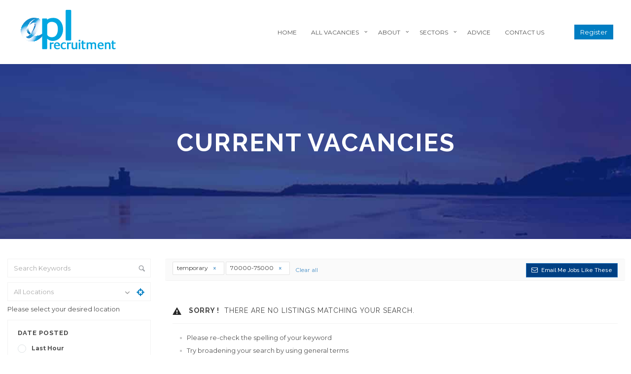

--- FILE ---
content_type: text/html; charset=UTF-8
request_url: https://epl.im/all-vacancies/?job_type=temporary&salarypackage=70000-75000
body_size: 18678
content:
<!DOCTYPE html>
<html lang="en-US"><head>
        <meta charset="UTF-8">
                <link rel="profile" href="https://gmpg.org/xfn/11">
        <link rel="pingback" href="https://epl.im/xmlrpc.php">
                        <link rel="shortcut icon" href="https://epl.im/wp-content/uploads/2018/05/EPL-Favicon-16px.png">
                <meta name="viewport" content="width=device-width, initial-scale=1.0, maximum-scale=1.0, user-scalable=0"><meta name='robots' content='index, follow, max-image-preview:large, max-snippet:-1, max-video-preview:-1' />

	<!-- This site is optimized with the Yoast SEO plugin v26.7 - https://yoast.com/wordpress/plugins/seo/ -->
	<title>Isle of Man Jobs | EPL Recruitment</title>
	<meta name="description" content="View all of our current Isle of Man vacancies for permanent, temporary and contract work." />
	<link rel="canonical" href="https://epl.im/all-vacancies/" />
	<meta property="og:locale" content="en_US" />
	<meta property="og:type" content="article" />
	<meta property="og:title" content="Isle of Man Jobs | EPL Recruitment" />
	<meta property="og:description" content="View all of our current Isle of Man vacancies for permanent, temporary and contract work." />
	<meta property="og:url" content="https://epl.im/all-vacancies/" />
	<meta property="og:site_name" content="EPL Recruitment" />
	<meta property="article:publisher" content="https://www.facebook.com/EPL-Recruitment-263264083686030/" />
	<meta property="article:modified_time" content="2024-03-11T10:03:35+00:00" />
	<meta property="og:image" content="https://epl.im/wp-content/uploads/2018/05/EPL-Home-Page-Intro-Pic.jpg" />
	<meta property="og:image:width" content="540" />
	<meta property="og:image:height" content="477" />
	<meta property="og:image:type" content="image/jpeg" />
	<meta name="twitter:card" content="summary_large_image" />
	<script type="application/ld+json" class="yoast-schema-graph">{"@context":"https://schema.org","@graph":[{"@type":"WebPage","@id":"https://epl.im/all-vacancies/","url":"https://epl.im/all-vacancies/","name":"Isle of Man Jobs | EPL Recruitment","isPartOf":{"@id":"https://epl.im/#website"},"datePublished":"2015-11-21T17:46:42+00:00","dateModified":"2024-03-11T10:03:35+00:00","description":"View all of our current Isle of Man vacancies for permanent, temporary and contract work.","breadcrumb":{"@id":"https://epl.im/all-vacancies/#breadcrumb"},"inLanguage":"en-US","potentialAction":[{"@type":"ReadAction","target":["https://epl.im/all-vacancies/"]}]},{"@type":"BreadcrumbList","@id":"https://epl.im/all-vacancies/#breadcrumb","itemListElement":[{"@type":"ListItem","position":1,"name":"Home","item":"https://epl.im/"},{"@type":"ListItem","position":2,"name":"All Vacancies"}]},{"@type":"WebSite","@id":"https://epl.im/#website","url":"https://epl.im/","name":"EPL Recruitment","description":"Refreshingly simple Isle of Man recruitment","publisher":{"@id":"https://epl.im/#organization"},"potentialAction":[{"@type":"SearchAction","target":{"@type":"EntryPoint","urlTemplate":"https://epl.im/?s={search_term_string}"},"query-input":{"@type":"PropertyValueSpecification","valueRequired":true,"valueName":"search_term_string"}}],"inLanguage":"en-US"},{"@type":"Organization","@id":"https://epl.im/#organization","name":"EPL Recruitment","url":"https://epl.im/","logo":{"@type":"ImageObject","inLanguage":"en-US","@id":"https://epl.im/#/schema/logo/image/","url":"https://epl.im/wp-content/uploads/2018/05/EPL-Recruitment-Logo-Admin.png","contentUrl":"https://epl.im/wp-content/uploads/2018/05/EPL-Recruitment-Logo-Admin.png","width":185,"height":80,"caption":"EPL Recruitment"},"image":{"@id":"https://epl.im/#/schema/logo/image/"},"sameAs":["https://www.facebook.com/EPL-Recruitment-263264083686030/"]}]}</script>
	<!-- / Yoast SEO plugin. -->


<link rel='dns-prefetch' href='//maps.googleapis.com' />
<link rel='dns-prefetch' href='//accounts.google.com' />
<link rel='dns-prefetch' href='//unpkg.com' />
<link rel='dns-prefetch' href='//fonts.googleapis.com' />
<link rel="alternate" type="application/rss+xml" title="EPL Recruitment &raquo; Feed" href="https://epl.im/feed/" />
<link rel="alternate" type="application/rss+xml" title="EPL Recruitment &raquo; Comments Feed" href="https://epl.im/comments/feed/" />
<link rel="alternate" title="oEmbed (JSON)" type="application/json+oembed" href="https://epl.im/wp-json/oembed/1.0/embed?url=https%3A%2F%2Fepl.im%2Fall-vacancies%2F" />
<link rel="alternate" title="oEmbed (XML)" type="text/xml+oembed" href="https://epl.im/wp-json/oembed/1.0/embed?url=https%3A%2F%2Fepl.im%2Fall-vacancies%2F&#038;format=xml" />
<style id='wp-img-auto-sizes-contain-inline-css' type='text/css'>
img:is([sizes=auto i],[sizes^="auto," i]){contain-intrinsic-size:3000px 1500px}
/*# sourceURL=wp-img-auto-sizes-contain-inline-css */
</style>

<link rel='stylesheet' id='jobhunt-application-deadline-styles-css' href='https://epl.im/wp-content/plugins/jobhunt-application-deadline/assets/css/dealine-style.css' type='text/css' media='all' />
<link rel='stylesheet' id='jobhunt-elementor-styles-css' href='https://epl.im/wp-content/plugins/jobhunt-elementor/assets/css/jobhunt-elementor-style.css' type='text/css' media='all' />
<link rel='stylesheet' id='jobcareer_font_Montserrat-css' href='//fonts.googleapis.com/css?family=Montserrat%3Aregular%2C700&#038;subset=latin' type='text/css' media='all' />
<link rel='stylesheet' id='jobcareer_font_Raleway-css' href='//fonts.googleapis.com/css?family=Raleway%3A100%2C200%2C300%2Cregular%2C500%2C600%2C700%2C800%2C900&#038;subset=latin' type='text/css' media='all' />
<link rel='stylesheet' id='jobcareer_iconmoon_css-css' href='https://epl.im/wp-content/themes/jobcareer/assets/css/iconmoon.css' type='text/css' media='all' />
<link rel='stylesheet' id='cs_bootstrap_css-css' href='https://epl.im/wp-content/themes/jobcareer/assets/css/bootstrap.css' type='text/css' media='all' />
<link rel='stylesheet' id='jobcareer_style_css-css' href='https://epl.im/wp-content/themes/jobcareer-child-theme/style.css' type='text/css' media='all' />
<link rel='stylesheet' id='jobcareer_nav-icon-css' href='https://epl.im/wp-content/themes/jobcareer/assets/css/nav-icon.css' type='text/css' media='all' />
<link rel='stylesheet' id='jobcareer_top-menu-css' href='https://epl.im/wp-content/themes/jobcareer/assets/css/top-menu.css' type='text/css' media='all' />
<link rel='stylesheet' id='cs_slicknav_css-css' href='https://epl.im/wp-content/themes/jobcareer/assets/css/slicknav.css' type='text/css' media='all' />
<link rel='stylesheet' id='jobcareer_widgets_css-css' href='https://epl.im/wp-content/themes/jobcareer/assets/css/widget.css' type='text/css' media='all' />
<link rel='stylesheet' id='jobcareer_prettyPhoto-css' href='https://epl.im/wp-content/themes/jobcareer/assets/css/prettyPhoto.css' type='text/css' media='all' />
<link rel='stylesheet' id='cs_swiper_css-css' href='https://epl.im/wp-content/plugins/wp-jobhunt/assets/css/swiper.min.css' type='text/css' media='all' />
<link rel='stylesheet' id='cs_jobhunt_plugin_css-css' href='https://epl.im/wp-content/plugins/wp-jobhunt/assets/css/cs-jobhunt-plugin.css' type='text/css' media='all' />
<link rel='stylesheet' id='cs_llmaps-style-css' href='https://epl.im/wp-content/plugins/wp-jobhunt/assets/css/llmaps-style.css' type='text/css' media='all' />
<link rel='stylesheet' id='job-editor-style-css' href='https://epl.im/wp-content/plugins/wp-jobhunt/assets/css/jquery-te-1.4.0.css' type='text/css' media='all' />
<link rel='stylesheet' id='cs_datetimepicker_css-css' href='https://epl.im/wp-content/plugins/wp-jobhunt/assets/css/jquery_datetimepicker.css' type='text/css' media='all' />
<link rel='stylesheet' id='cs_bootstrap_slider_css-css' href='https://epl.im/wp-content/plugins/wp-jobhunt/assets/css/bootstrap-slider.css' type='text/css' media='all' />
<link rel='stylesheet' id='cs_chosen_css-css' href='https://epl.im/wp-content/plugins/wp-jobhunt/assets/css/chosen.css' type='text/css' media='all' />
<link rel='stylesheet' id='cs_leafletjs-style-css' href='https://epl.im/wp-content/plugins/wp-jobhunt/assets/css/leaflet.css' type='text/css' media='all' />
<link rel='stylesheet' id='custom-style-inline-css' href='https://epl.im/wp-content/plugins/wp-jobhunt/assets/css/custom_script.css' type='text/css' media='all' />
<link rel='stylesheet' id='jobcareer_responsive_css-css' href='https://epl.im/wp-content/plugins/wp-jobhunt/assets/css/responsive.css' type='text/css' media='all' />
<style id='wp-emoji-styles-inline-css' type='text/css'>

	img.wp-smiley, img.emoji {
		display: inline !important;
		border: none !important;
		box-shadow: none !important;
		height: 1em !important;
		width: 1em !important;
		margin: 0 0.07em !important;
		vertical-align: -0.1em !important;
		background: none !important;
		padding: 0 !important;
	}
/*# sourceURL=wp-emoji-styles-inline-css */
</style>
<link rel='stylesheet' id='wp-block-library-css' href='https://epl.im/wp-includes/css/dist/block-library/style.min.css' type='text/css' media='all' />
<style id='global-styles-inline-css' type='text/css'>
:root{--wp--preset--aspect-ratio--square: 1;--wp--preset--aspect-ratio--4-3: 4/3;--wp--preset--aspect-ratio--3-4: 3/4;--wp--preset--aspect-ratio--3-2: 3/2;--wp--preset--aspect-ratio--2-3: 2/3;--wp--preset--aspect-ratio--16-9: 16/9;--wp--preset--aspect-ratio--9-16: 9/16;--wp--preset--color--black: #000000;--wp--preset--color--cyan-bluish-gray: #abb8c3;--wp--preset--color--white: #ffffff;--wp--preset--color--pale-pink: #f78da7;--wp--preset--color--vivid-red: #cf2e2e;--wp--preset--color--luminous-vivid-orange: #ff6900;--wp--preset--color--luminous-vivid-amber: #fcb900;--wp--preset--color--light-green-cyan: #7bdcb5;--wp--preset--color--vivid-green-cyan: #00d084;--wp--preset--color--pale-cyan-blue: #8ed1fc;--wp--preset--color--vivid-cyan-blue: #0693e3;--wp--preset--color--vivid-purple: #9b51e0;--wp--preset--gradient--vivid-cyan-blue-to-vivid-purple: linear-gradient(135deg,rgb(6,147,227) 0%,rgb(155,81,224) 100%);--wp--preset--gradient--light-green-cyan-to-vivid-green-cyan: linear-gradient(135deg,rgb(122,220,180) 0%,rgb(0,208,130) 100%);--wp--preset--gradient--luminous-vivid-amber-to-luminous-vivid-orange: linear-gradient(135deg,rgb(252,185,0) 0%,rgb(255,105,0) 100%);--wp--preset--gradient--luminous-vivid-orange-to-vivid-red: linear-gradient(135deg,rgb(255,105,0) 0%,rgb(207,46,46) 100%);--wp--preset--gradient--very-light-gray-to-cyan-bluish-gray: linear-gradient(135deg,rgb(238,238,238) 0%,rgb(169,184,195) 100%);--wp--preset--gradient--cool-to-warm-spectrum: linear-gradient(135deg,rgb(74,234,220) 0%,rgb(151,120,209) 20%,rgb(207,42,186) 40%,rgb(238,44,130) 60%,rgb(251,105,98) 80%,rgb(254,248,76) 100%);--wp--preset--gradient--blush-light-purple: linear-gradient(135deg,rgb(255,206,236) 0%,rgb(152,150,240) 100%);--wp--preset--gradient--blush-bordeaux: linear-gradient(135deg,rgb(254,205,165) 0%,rgb(254,45,45) 50%,rgb(107,0,62) 100%);--wp--preset--gradient--luminous-dusk: linear-gradient(135deg,rgb(255,203,112) 0%,rgb(199,81,192) 50%,rgb(65,88,208) 100%);--wp--preset--gradient--pale-ocean: linear-gradient(135deg,rgb(255,245,203) 0%,rgb(182,227,212) 50%,rgb(51,167,181) 100%);--wp--preset--gradient--electric-grass: linear-gradient(135deg,rgb(202,248,128) 0%,rgb(113,206,126) 100%);--wp--preset--gradient--midnight: linear-gradient(135deg,rgb(2,3,129) 0%,rgb(40,116,252) 100%);--wp--preset--font-size--small: 13px;--wp--preset--font-size--medium: 20px;--wp--preset--font-size--large: 36px;--wp--preset--font-size--x-large: 42px;--wp--preset--spacing--20: 0.44rem;--wp--preset--spacing--30: 0.67rem;--wp--preset--spacing--40: 1rem;--wp--preset--spacing--50: 1.5rem;--wp--preset--spacing--60: 2.25rem;--wp--preset--spacing--70: 3.38rem;--wp--preset--spacing--80: 5.06rem;--wp--preset--shadow--natural: 6px 6px 9px rgba(0, 0, 0, 0.2);--wp--preset--shadow--deep: 12px 12px 50px rgba(0, 0, 0, 0.4);--wp--preset--shadow--sharp: 6px 6px 0px rgba(0, 0, 0, 0.2);--wp--preset--shadow--outlined: 6px 6px 0px -3px rgb(255, 255, 255), 6px 6px rgb(0, 0, 0);--wp--preset--shadow--crisp: 6px 6px 0px rgb(0, 0, 0);}:where(.is-layout-flex){gap: 0.5em;}:where(.is-layout-grid){gap: 0.5em;}body .is-layout-flex{display: flex;}.is-layout-flex{flex-wrap: wrap;align-items: center;}.is-layout-flex > :is(*, div){margin: 0;}body .is-layout-grid{display: grid;}.is-layout-grid > :is(*, div){margin: 0;}:where(.wp-block-columns.is-layout-flex){gap: 2em;}:where(.wp-block-columns.is-layout-grid){gap: 2em;}:where(.wp-block-post-template.is-layout-flex){gap: 1.25em;}:where(.wp-block-post-template.is-layout-grid){gap: 1.25em;}.has-black-color{color: var(--wp--preset--color--black) !important;}.has-cyan-bluish-gray-color{color: var(--wp--preset--color--cyan-bluish-gray) !important;}.has-white-color{color: var(--wp--preset--color--white) !important;}.has-pale-pink-color{color: var(--wp--preset--color--pale-pink) !important;}.has-vivid-red-color{color: var(--wp--preset--color--vivid-red) !important;}.has-luminous-vivid-orange-color{color: var(--wp--preset--color--luminous-vivid-orange) !important;}.has-luminous-vivid-amber-color{color: var(--wp--preset--color--luminous-vivid-amber) !important;}.has-light-green-cyan-color{color: var(--wp--preset--color--light-green-cyan) !important;}.has-vivid-green-cyan-color{color: var(--wp--preset--color--vivid-green-cyan) !important;}.has-pale-cyan-blue-color{color: var(--wp--preset--color--pale-cyan-blue) !important;}.has-vivid-cyan-blue-color{color: var(--wp--preset--color--vivid-cyan-blue) !important;}.has-vivid-purple-color{color: var(--wp--preset--color--vivid-purple) !important;}.has-black-background-color{background-color: var(--wp--preset--color--black) !important;}.has-cyan-bluish-gray-background-color{background-color: var(--wp--preset--color--cyan-bluish-gray) !important;}.has-white-background-color{background-color: var(--wp--preset--color--white) !important;}.has-pale-pink-background-color{background-color: var(--wp--preset--color--pale-pink) !important;}.has-vivid-red-background-color{background-color: var(--wp--preset--color--vivid-red) !important;}.has-luminous-vivid-orange-background-color{background-color: var(--wp--preset--color--luminous-vivid-orange) !important;}.has-luminous-vivid-amber-background-color{background-color: var(--wp--preset--color--luminous-vivid-amber) !important;}.has-light-green-cyan-background-color{background-color: var(--wp--preset--color--light-green-cyan) !important;}.has-vivid-green-cyan-background-color{background-color: var(--wp--preset--color--vivid-green-cyan) !important;}.has-pale-cyan-blue-background-color{background-color: var(--wp--preset--color--pale-cyan-blue) !important;}.has-vivid-cyan-blue-background-color{background-color: var(--wp--preset--color--vivid-cyan-blue) !important;}.has-vivid-purple-background-color{background-color: var(--wp--preset--color--vivid-purple) !important;}.has-black-border-color{border-color: var(--wp--preset--color--black) !important;}.has-cyan-bluish-gray-border-color{border-color: var(--wp--preset--color--cyan-bluish-gray) !important;}.has-white-border-color{border-color: var(--wp--preset--color--white) !important;}.has-pale-pink-border-color{border-color: var(--wp--preset--color--pale-pink) !important;}.has-vivid-red-border-color{border-color: var(--wp--preset--color--vivid-red) !important;}.has-luminous-vivid-orange-border-color{border-color: var(--wp--preset--color--luminous-vivid-orange) !important;}.has-luminous-vivid-amber-border-color{border-color: var(--wp--preset--color--luminous-vivid-amber) !important;}.has-light-green-cyan-border-color{border-color: var(--wp--preset--color--light-green-cyan) !important;}.has-vivid-green-cyan-border-color{border-color: var(--wp--preset--color--vivid-green-cyan) !important;}.has-pale-cyan-blue-border-color{border-color: var(--wp--preset--color--pale-cyan-blue) !important;}.has-vivid-cyan-blue-border-color{border-color: var(--wp--preset--color--vivid-cyan-blue) !important;}.has-vivid-purple-border-color{border-color: var(--wp--preset--color--vivid-purple) !important;}.has-vivid-cyan-blue-to-vivid-purple-gradient-background{background: var(--wp--preset--gradient--vivid-cyan-blue-to-vivid-purple) !important;}.has-light-green-cyan-to-vivid-green-cyan-gradient-background{background: var(--wp--preset--gradient--light-green-cyan-to-vivid-green-cyan) !important;}.has-luminous-vivid-amber-to-luminous-vivid-orange-gradient-background{background: var(--wp--preset--gradient--luminous-vivid-amber-to-luminous-vivid-orange) !important;}.has-luminous-vivid-orange-to-vivid-red-gradient-background{background: var(--wp--preset--gradient--luminous-vivid-orange-to-vivid-red) !important;}.has-very-light-gray-to-cyan-bluish-gray-gradient-background{background: var(--wp--preset--gradient--very-light-gray-to-cyan-bluish-gray) !important;}.has-cool-to-warm-spectrum-gradient-background{background: var(--wp--preset--gradient--cool-to-warm-spectrum) !important;}.has-blush-light-purple-gradient-background{background: var(--wp--preset--gradient--blush-light-purple) !important;}.has-blush-bordeaux-gradient-background{background: var(--wp--preset--gradient--blush-bordeaux) !important;}.has-luminous-dusk-gradient-background{background: var(--wp--preset--gradient--luminous-dusk) !important;}.has-pale-ocean-gradient-background{background: var(--wp--preset--gradient--pale-ocean) !important;}.has-electric-grass-gradient-background{background: var(--wp--preset--gradient--electric-grass) !important;}.has-midnight-gradient-background{background: var(--wp--preset--gradient--midnight) !important;}.has-small-font-size{font-size: var(--wp--preset--font-size--small) !important;}.has-medium-font-size{font-size: var(--wp--preset--font-size--medium) !important;}.has-large-font-size{font-size: var(--wp--preset--font-size--large) !important;}.has-x-large-font-size{font-size: var(--wp--preset--font-size--x-large) !important;}
/*# sourceURL=global-styles-inline-css */
</style>

<style id='classic-theme-styles-inline-css' type='text/css'>
/*! This file is auto-generated */
.wp-block-button__link{color:#fff;background-color:#32373c;border-radius:9999px;box-shadow:none;text-decoration:none;padding:calc(.667em + 2px) calc(1.333em + 2px);font-size:1.125em}.wp-block-file__button{background:#32373c;color:#fff;text-decoration:none}
/*# sourceURL=/wp-includes/css/classic-themes.min.css */
</style>
<link rel='stylesheet' id='contact-form-7-css' href='https://epl.im/wp-content/plugins/contact-form-7/includes/css/styles.css?ver=6.1.4' type='text/css' media='all' />
<link rel='stylesheet' id='jobhunt-notifications-css-css' href='https://epl.im/wp-content/plugins/jobhunt-notifications/assets/css/jobhunt-notifications-frontend.css' type='text/css' media='all' />
<link rel='stylesheet' id='jobcareer_custom_style_css-css' href='https://epl.im/wp-content/themes/jobcareer/assets/css/custom-style.css?ver=59a86362381676645873c2782bcfb26f' type='text/css' media='all' />
<script type="text/javascript" src="https://epl.im/wp-includes/js/jquery/jquery.min.js?ver=3.7.1" id="jquery-core-js"></script>
<script type="text/javascript" src="https://epl.im/wp-includes/js/jquery/jquery-migrate.min.js?ver=3.4.1" id="jquery-migrate-js"></script>
<script type="text/javascript" src="https://epl.im/wp-content/plugins/wp-jobhunt/assets/scripts/jquery-te-1.4.0.min.js" id="job-editor-script-js"></script>
<script type="text/javascript" src="https://epl.im/wp-content/plugins/wp-jobhunt/assets/scripts/leaflet.js" id="cs_leafletjs-script-js"></script>
<script type="text/javascript" src="https://epl.im/wp-content/plugins/wp-jobhunt/assets/scripts/llmaps-config.js" id="cs_llmaps-script-js"></script>
<script type="text/javascript" src="https://maps.googleapis.com/maps/api/js?key=AIzaSyAdU5aY1AqRR29HrqYyV8EaZiZ3Lf_kgOc&amp;libraries=places" id="cs_google_autocomplete_script-js"></script>
<script type="text/javascript" id="cs_jobhunt_functions_js-js-extra">
/* <![CDATA[ */
var jobhunt_globals = {"ajax_url":"https://epl.im/wp-admin/admin-ajax.php"};
var jobhunt_functions_vars = {"select_file":"Select File","add_file":"Add File","geolocation_error_msg":"Geolocation is not supported by this browser.","title":"Title","plugin_options_replace":"Current Plugin options will be replaced with the default options.","delete_backup_file":"This action will delete your selected Backup File. Are you want to continue?","valid_email_error":"Please Enter valid Email address.","shortlist":"Shortlist","shortlisted":"Shortlisted","are_you_sure":"Are you sure to do this?","cancel":"Cancel","delete":"Delete","drag_marker":"Drag this Marker","couldnt_find_coords":"Couldn't find coordinates for this place","active":"Active","applied":"Applied","inactive":"Inactive","apply_without_login":"Apply Without Login","apply_now":"Apply Now","fill_all_fields":"Please fill all required fields.","cover_length":"Cover letter length must be 10 to 500 long.","min_length":"10","max_length":"500","character_remaining":"characters remaining","number_field_invalid":"You can only enter numbers in this field.","select_job_empty_error":"Please select a job first then you can send invitation to freelancer.","reply_field_empty":"Please fill reply field."};
//# sourceURL=cs_jobhunt_functions_js-js-extra
/* ]]> */
</script>
<script type="text/javascript" src="https://epl.im/wp-content/plugins/wp-jobhunt/assets/scripts/jobhunt_functions.js" id="cs_jobhunt_functions_js-js"></script>
<script type="text/javascript" async defer src="https://accounts.google.com/gsi/client" id="jobhunt-google-platform-js"></script>
<script type="text/javascript" src="https://unpkg.com/jwt-decode/build/jwt-decode.js" id="jobhunt-google-decoder-js"></script>
<script type="text/javascript" src="https://epl.im/wp-content/plugins/revslider/public/assets/js/rbtools.min.js?ver=6.6.20" async id="tp-tools-js"></script>
<script type="text/javascript" src="https://epl.im/wp-content/plugins/revslider/public/assets/js/rs6.min.js?ver=6.6.20" async id="revmin-js"></script>
<link rel="https://api.w.org/" href="https://epl.im/wp-json/" /><link rel="alternate" title="JSON" type="application/json" href="https://epl.im/wp-json/wp/v2/pages/107" /><link rel="EditURI" type="application/rsd+xml" title="RSD" href="https://epl.im/xmlrpc.php?rsd" />
<meta name="generator" content="WordPress 6.9" />
<link rel='shortlink' href='https://epl.im/?p=107' />
<meta name="google-signin-scope" content="profile email">
                <meta name="google-signin-client_id" content="307125859622-oh5l52q5jro7c2vuu4j82liq2jo7ml1r.apps.googleusercontent.com"><meta name="generator" content="Powered by Slider Revolution 6.6.20 - responsive, Mobile-Friendly Slider Plugin for WordPress with comfortable drag and drop interface." />
<script>function setREVStartSize(e){
			//window.requestAnimationFrame(function() {
				window.RSIW = window.RSIW===undefined ? window.innerWidth : window.RSIW;
				window.RSIH = window.RSIH===undefined ? window.innerHeight : window.RSIH;
				try {
					var pw = document.getElementById(e.c).parentNode.offsetWidth,
						newh;
					pw = pw===0 || isNaN(pw) || (e.l=="fullwidth" || e.layout=="fullwidth") ? window.RSIW : pw;
					e.tabw = e.tabw===undefined ? 0 : parseInt(e.tabw);
					e.thumbw = e.thumbw===undefined ? 0 : parseInt(e.thumbw);
					e.tabh = e.tabh===undefined ? 0 : parseInt(e.tabh);
					e.thumbh = e.thumbh===undefined ? 0 : parseInt(e.thumbh);
					e.tabhide = e.tabhide===undefined ? 0 : parseInt(e.tabhide);
					e.thumbhide = e.thumbhide===undefined ? 0 : parseInt(e.thumbhide);
					e.mh = e.mh===undefined || e.mh=="" || e.mh==="auto" ? 0 : parseInt(e.mh,0);
					if(e.layout==="fullscreen" || e.l==="fullscreen")
						newh = Math.max(e.mh,window.RSIH);
					else{
						e.gw = Array.isArray(e.gw) ? e.gw : [e.gw];
						for (var i in e.rl) if (e.gw[i]===undefined || e.gw[i]===0) e.gw[i] = e.gw[i-1];
						e.gh = e.el===undefined || e.el==="" || (Array.isArray(e.el) && e.el.length==0)? e.gh : e.el;
						e.gh = Array.isArray(e.gh) ? e.gh : [e.gh];
						for (var i in e.rl) if (e.gh[i]===undefined || e.gh[i]===0) e.gh[i] = e.gh[i-1];
											
						var nl = new Array(e.rl.length),
							ix = 0,
							sl;
						e.tabw = e.tabhide>=pw ? 0 : e.tabw;
						e.thumbw = e.thumbhide>=pw ? 0 : e.thumbw;
						e.tabh = e.tabhide>=pw ? 0 : e.tabh;
						e.thumbh = e.thumbhide>=pw ? 0 : e.thumbh;
						for (var i in e.rl) nl[i] = e.rl[i]<window.RSIW ? 0 : e.rl[i];
						sl = nl[0];
						for (var i in nl) if (sl>nl[i] && nl[i]>0) { sl = nl[i]; ix=i;}
						var m = pw>(e.gw[ix]+e.tabw+e.thumbw) ? 1 : (pw-(e.tabw+e.thumbw)) / (e.gw[ix]);
						newh =  (e.gh[ix] * m) + (e.tabh + e.thumbh);
					}
					var el = document.getElementById(e.c);
					if (el!==null && el) el.style.height = newh+"px";
					el = document.getElementById(e.c+"_wrapper");
					if (el!==null && el) {
						el.style.height = newh+"px";
						el.style.display = "block";
					}
				} catch(e){
					console.log("Failure at Presize of Slider:" + e)
				}
			//});
		  };</script>
		<style type="text/css" id="wp-custom-css">
			.wpcf7-acceptance span label span{
	text-transform: none!important;
}
.wpcf7-checkbox input[type="checkbox"], .wpcf7-acceptance input[type="checkbox"]{
	margin-right: 15px;
}
.page-id-107.wp-jobhunt .jobs-listing li .cs-text{
	  padding-right: 0px;
}		</style>
		
        <!-- Global site tag (gtag.js) - Google Analytics -->
<script async src="https://www.googletagmanager.com/gtag/js?id=UA-121076685-1"></script>
<script>
  window.dataLayer = window.dataLayer || [];
  function gtag(){dataLayer.push(arguments);}
  gtag('js', new Date());

  gtag('config', 'UA-121076685-1');
</script>        

    <link rel='stylesheet' id='rs-plugin-settings-css' href='https://epl.im/wp-content/plugins/revslider/public/assets/css/rs6.css?ver=6.6.20' type='text/css' media='all' />
<style id='rs-plugin-settings-inline-css' type='text/css'>
#rs-demo-id {}
/*# sourceURL=rs-plugin-settings-inline-css */
</style>
</head>
    <body class="wp-singular page-template-default page page-id-107 wp-theme-jobcareer wp-child-theme-jobcareer-child-theme wp-jobhunt cbp-spmenu-push">
                        <div id="cs_alerts" class="cs_alerts" ></div>
        <!-- Wrapper -->
        <div class="wrapper wrapper_full_width">
            <!-- Header 1 Start --><header class="cs-default-header" id="header">            <div class="main-head">        <div class="navbar navbar-default navbar-static-top container">            <div class="row">                <div class="col-lg-2 col-md-2 col-sm-12 col-xs-12">                            <div class="logo">
            <a href="https://epl.im">    
                <img src="https://epl.im/wp-content/uploads/2018/05/EPL-Recruitment-Header-Logo.svg" style="width:200px; height: 80px;" alt="EPL Recruitment">
            </a>
        </div>
                            <!--If the view is aviation-->                                                       </div>                <div class="col-lg-10 col-md-10 col-sm-12 col-xs-12 text-right">                                        <div class="nav-right-area">                        <nav class="navigation">                                                                    <script>
                var recaptcha1;
                var recaptcha2;
                var recaptcha3;
                var recaptcha4;
                var cs_multicap = function () {
                    //Render the recaptcha1 on the element with ID "recaptcha1"
                    recaptcha3 = grecaptcha.render('recaptcha3', {
                        'sitekey': '6LfIHwkTAAAAAIV6v5kFzRw7SAp6bTA1CED4AuQC', //Replace this with your Site key
                        'theme': 'light'
                    });
                    //Render the recaptcha2 on the element with ID "recaptcha2"
                    recaptcha4 = grecaptcha.render('recaptcha4', {
                        'sitekey': '6LfIHwkTAAAAAIV6v5kFzRw7SAp6bTA1CED4AuQC', //Replace this with your Site key
                        'theme': 'light'
                    });
                };
            </script>
            <div class="user-account visible-xs visible-sm">
			<div class="login"><a id="btn-header-main-login" data-target="#sign-in" data-toggle="modal" class="cs-login-switch cs-bgcolor visible-xs visible-sm" href="#">Register</a><div class="modal fade" id="sign-in" tabindex="-1" role="dialog" aria-labelledby="myModalLabel">
					  <div class="modal-dialog" role="document">
					   <div class="modal-content">
						<div class="modal-body"><div class="login-form cs-login-pbox login-form-id-51357"><div class="modal-header">
                            <a class="close" data-dismiss="modal">&times;</a>
                            <h4 class="modal-title">User Login</h4>
                     </div><div class="status status-message"></div><script>jQuery("body").on("keypress", "input#user_login51357, input#user_pass51357", function (e) {
                                if (e.which == "13") {
                                    cs_user_authentication("https://epl.im/wp-admin/admin-ajax.php", "51357");
                                    return false;
                                }
                            });</script><form method="post" class="wp-user-form webkit" id="ControlForm_51357"><label class="user"><input type="text"   tabindex="11" placeholder="Username"  class="form-control"  id="user_login51357" name="user_login" /></label><label class="password"><input type="password"   tabindex="12" size="20" onfocus="if(this.value =='Password') { this.value = ''; }" onblur="if(this.value == '') { this.value ='Password'; }"  class="form-control"  id="user_pass51357" name="user_pass" value="Password" /></label><label><input type="button"   onclick="javascript:cs_user_authentication('https://epl.im/wp-admin/admin-ajax.php','51357')"  class="cs-bgcolor"  name="user-submit" value="Log in" /><input type="hidden"     id="redirect_to" name="redirect_to" value="https://epl.im/all-vacancies/" /><input type="hidden"     id="user-cookie" name="user-cookie" value="1" /><input type="hidden"     name="action" value="ajax_login" /><input type="hidden"     id="login" name="login" value="login" />
                            
				</label></form><div class="forget-password"><i class="icon-help"></i><a class="cs-forgot-switch">Forgot Password?</a></div><div class="apply-without-login"></div></div></div>                    <div class="w-apply-job" id="without-login-switch" style="display:none;">
                <button type="button" class="close" data-dismiss="modal" aria-label="Close"><span aria-hidden="true">&times;</span></button>
                <h4 class="modal-title">apply for job</h4>
                <div class="cs-profile-contact-detail cs-contact-modal" data-adminurl="https://epl.im/wp-admin/admin-ajax.php" id="logout">
                                            <form id="apply-job-107" class="apply-job" action="#" method="post" enctype="multipart/form-data" >
                                                        <div class="apply-job-response error-msg">
                            </div>
                            <div class="input-filed">
                                <label>FUll Name<span class="required">*</span></label>
                                <input type="text"    class="cs-required"  id="fullname_107" name="fullname" />                            </div>
                            <div class="input-filed">
                                <label>Email<span class="required">*</span></label>
                                <input type="text"    class="cs-required"  id="email_107" name="email" />                            </div>
                            <div class="input-filed">
                                <label>Phone Number<span class="required">*</span></label>
                                <input type="text"  onkeyup="check_number_field_validation('107', this);"  class="cs-required"  id="phone_num107" name="phone" />                            </div>
                            <div class="input-filed">
                                <label>Cover Letter<span class="required">*</span></label>
                                 <textarea rows="5" placeholder="Write here..." onkeyup="check_character_length('107');"  id="cover_letter_107" name="cover_letter"></textarea>                                <div class="length cover-letter-length">
                                    <div class="characters-holder">
                                        <span>Min characters: 10</span>
                                        <span>Max characters: 500</span>
                                    </div>
                                    <div class="remaining-characters" style="display:none;"><span>500</span> characters remaining</div>
                                </div>
                            </div>
                            <div class="input-filed">
                                <div class="cs-img-detail resume-upload">
                                    <div class="inner-title">
                                        <label>Your CV<span class="required">*</span></label>

                                    </div>
                                    <div class="upload-btn-div">
                                        <div class="dragareamain" style="padding-bottom:0px;">
                                            <script type="text/ecmascript">
                                                jQuery(document).ready(function(){
                                                jQuery('.cs-uploadimg').change( function(e) {
                                                var img = URL.createObjectURL(e.target.files[0]);
                                                //var img = URL.createObjectURL(e.target.files[0]['type']);
                                                jQuery('#cs_candidate_cv').attr('value', img);
                                                });
                                                });
                                            </script>

                                            <div class="fileUpload uplaod-btn btn csborder-color cs-color">
                                                <span class="cs-color">Browse</span>
                                                <label class="browse-icon">
                                                    <input type="file"   onchange="checkName(this, 'cs_candidate_cv', 'button_action')"  class="upload cs-uploadimg cs-color csborder-color"  id="media_upload" name="media_upload" value="Browse" />                                                </label>
                                            </div>

                                            <div id="selecteduser-cv">
                                                <input type="hidden"     id="cs_candidate_cv" name="cs_candidate_cv" />                                                <div class="alert alert-dismissible user-resume" id="cs_candidate_cv_box">
                                                    <div>
                                                                                                            </div>
                                                </div>
                                                				
                                            </div>
                                        </div>
                                        <span class="cs-status-msg-cv-upload">Suitable files are .doc,docx,rft,pdf &amp; .pdf</span>              
                                    </div>
                                </div>
                            </div>
                                                        <div class="submit-btn input-button-loader" id="apply_job_107">
                                                                    <a class="btn-without-login" onclick="jobhunt_add_proposal('https://epl.im/wp-admin/admin-ajax.php', '107', this)" >
                                        <span>
                                            <i class="icon-briefcase4"></i>
                                        </span>Apply Now                                    </a>
                                    <input type="hidden"     id="post_id_107" name="post_id" value="107" /><input type="hidden"     id="action107" name="action" value="cs_add_applied_job_withoutlogin_to_usermeta" />                                <a class="cs-bgcolor cs-wlogin-switch">Login Here</a>
                                <div class="apply-loader"></div>
                            </div>
                        </form>
                                                        </div>



            </div>
                        <div class="content-style-form cs-forgot-pbox content-style-form-2" style="display:none;">	    <div class="modal-header">
	        <h4>Forgot Password</h4>
	        <a class="close" data-dismiss="modal">&times;</a>
	    </div>
	    <div id="cs-result-69468746"></div>
	    <div class="login-form-id-69468746">
	        <form class="user_form" id="wp_pass_reset_69468746" method="post" style="display:block">		
	    	<div class="filed-border">
	    	    <div class="input-holder">
	    		<i class="icon-envelope4"></i>
			    <input type="text"  placeholder="Enter Username / Email Address..."  class="form-control user-name"  id="user_input69468746" name="user_input" /><input type="hidden"   class="form-control"   name="type" value="popup" /><input type="hidden"   class="form-control"   name="current_page_id" value="107" /><input type="hidden"     name="home_url" value="https://epl.im" />	    	    </div>
	    	</div>
	    	<label>
			<input type="submit"    class="reset_password cs-bgcolor"  name="submit" value="Send Email" />	    	</label>
	    	<a class="cs-bgcolor cs-login-switch">Login Here</a>
	        </form>
	        <form class="user_form" id="wp_pass_lost_69468746" method="post" style="display:none">		
	    	<div class="filed-border">
	    	    <div class="input-holder">
	    		<i class="icon-lock2"></i>
			    <input type="password"  placeholder="Enter new password"  class="form-control new-pass"  id="new_pass69468746" name="new_pass" />	    	    </div>
	    	    <div class="input-holder">
	    		<i class="icon-lock2"></i>
			    <input type="password"  placeholder="Confirm new password"  class="form-control confirm-new-pass"  id="confirm_new_pass69468746" name="confirm_new_pass" /><input type="hidden"   class="form-control"   name="user_login" value="" /><input type="hidden"   class="form-control"   name="reset_pass_key" value="" />	    	    </div>
	    	</div>
	    	<label>
			<input type="submit"    class="reset_password cs-bgcolor"  name="submit" value="Send Email" />	    	</label>
	    	<a class="cs-bgcolor cs-login-switch">Login Here</a>
	        </form>
	    </div>
	    	<script type="text/javascript">
	    var $ = jQuery;
	    jQuery("#wp_pass_reset_69468746").submit(function () {
	        jQuery('#cs-result-69468746').html('<i class="icon-spinner8 icon-spin"></i>').fadeIn();
	        var input_data = $('#wp_pass_reset_69468746').serialize() + '&action=cs_get_new_pass';
	        jQuery.ajax({
	            type: "POST",
	            url: "https://epl.im/wp-admin/admin-ajax.php",
	            data: input_data,
	            success: function (msg) {
	                jQuery('#cs-result-69468746').html(msg);
	            }
	        });
	        return false;
	    });
	    jQuery("#wp_pass_lost_69468746").submit(function () {
	        jQuery('#cs-result-69468746').html('<i class="icon-spinner8 icon-spin"></i>').fadeIn();
	        var input_data = $('#wp_pass_lost_69468746').serialize() + '&action=cs_reset_pass';
	        jQuery.ajax({
	            type: "POST",
	            url: "https://epl.im/wp-admin/admin-ajax.php",
	            data: input_data,
	            success: function (msg) {
	                jQuery('#cs-result-69468746').html(msg);
	            }
	        });
	        return false;
	    });
	    jQuery(document).on('click', '.cs-forgot-switch', function () {
	        jQuery('.cs-login-pbox').hide();
	        jQuery('.user-name').val('');
	        jQuery('.new-pass').val('');
	        jQuery('.confirm-new-pass').val('');
	        jQuery('.cs-forgot-pbox').show();
	        jQuery('#without-login-switch').hide();
	    });
	    jQuery('.user-forgot-password-page').on('click', function (e) {
	        jQuery('.user-name').val('');
	        jQuery('.new-pass').val('');
	        jQuery('.confirm-new-pass').val('');
	    });
	    jQuery(document).on('click', '.cs-login-switch', function () {
	        jQuery('.cs-forgot-pbox').hide();
	        jQuery('.cs-login-pbox').show();
	        jQuery('#without-login-switch').hide();
	        jQuery('.apply-without-login').html('');
	        jQuery('.apply-without-login').hide();

	    });

	</script>
	</div></div>
                    </div>
               </div>
            </div>
			</div>                            <ul class="nav navbar-nav"><li id="menu-item-10374" class="menu-item  menu-item-type-post_type  menu-item-object-page  menu-item-home"><a href="https://epl.im/">Home</a></li>
<li id="menu-item-10378" class="menu-item  menu-item-type-post_type  menu-item-object-page  current-menu-item  page_item  page-item-107  current_page_item  menu-item-has-children"><a href="https://epl.im/all-vacancies/">All Vacancies</a>
<ul class="dropdown-menu">
	<li id="menu-item-10379" class="menu-item  menu-item-type-custom  menu-item-object-custom"><a href="https://epl.im/all-vacancies/?job_type=contract">Contract</a></li>
	<li id="menu-item-10380" class="menu-item  menu-item-type-custom  menu-item-object-custom"><a href="https://epl.im/all-vacancies/?job_type=permanent">Permanent</a></li>
	<li id="menu-item-10381" class="menu-item  menu-item-type-custom  menu-item-object-custom"><a href="https://epl.im/all-vacancies/?job_type=temporary">Temporary</a></li>
</ul> <!--End Sub Menu -->
</li>
<li id="menu-item-10666" class="menu-item  menu-item-type-custom  menu-item-object-custom  menu-item-has-children"><a href="#">About</a>
<ul class="dropdown-menu">
	<li id="menu-item-10440" class="menu-item  menu-item-type-post_type  menu-item-object-page"><a href="https://epl.im/personnel/">Our Team</a></li>
	<li id="menu-item-10664" class="menu-item  menu-item-type-post_type  menu-item-object-page"><a href="https://epl.im/isle-of-man/">Isle of Man Relocation</a></li>
</ul> <!--End Sub Menu -->
</li>
<li id="menu-item-10621" class="menu-item  menu-item-type-custom  menu-item-object-custom  menu-item-has-children"><a href="#">Sectors</a>
<ul class="dropdown-menu">
	<li id="menu-item-10663" class="menu-item  menu-item-type-post_type  menu-item-object-page"><a href="https://epl.im/finance/">Finance</a></li>
	<li id="menu-item-10661" class="menu-item  menu-item-type-post_type  menu-item-object-page"><a href="https://epl.im/temps/">Temporary Employment</a></li>
</ul> <!--End Sub Menu -->
</li>
<li id="menu-item-10622" class="menu-item  menu-item-type-post_type  menu-item-object-page"><a href="https://epl.im/advice/">Advice</a></li>
<li id="menu-item-10382" class="menu-item  menu-item-type-post_type  menu-item-object-page"><a href="https://epl.im/contact-us/">Contact Us</a></li>
<li class="cs-login-area hidden-xs hidden-sm">                            <div class="cs-loginsec">
                                <ul class="cs-drp-dwn">
                                    <li>            <script>
                var recaptcha1;
                var recaptcha2;
                var recaptcha3;
                var recaptcha4;
                var cs_multicap = function () {
                    //Render the recaptcha1 on the element with ID "recaptcha1"
                    recaptcha3 = grecaptcha.render('recaptcha3', {
                        'sitekey': '6LfIHwkTAAAAAIV6v5kFzRw7SAp6bTA1CED4AuQC', //Replace this with your Site key
                        'theme': 'light'
                    });
                    //Render the recaptcha2 on the element with ID "recaptcha2"
                    recaptcha4 = grecaptcha.render('recaptcha4', {
                        'sitekey': '6LfIHwkTAAAAAIV6v5kFzRw7SAp6bTA1CED4AuQC', //Replace this with your Site key
                        'theme': 'light'
                    });
                };
            </script>
            <div class="user-account ">
			<div class="login"><a id="btn-header-main-login" data-target="#sign-in" data-toggle="modal" class="cs-login-switch cs-bgcolor " href="#">Register</a></li>
                                </ul>
                            </div>
                            </li></ul>                        </nav>                                            </div>                </div>            </div>        </div>    </div></header><!-- Main Content Section -->
    <div class="main-section">
                            <!-- Page Section -->
                    <div  class="page-section  cs-page-sec-770968 "    >
                                                                                   
                        <!-- Container Start -->
                        <div class="container "> 
                                                            <div class="row">
                                    <div class="section-fullwidth col-lg-12 col-md-12 col-sm-12 col-xs-12 "><div class="row"><div class="col-lg-12 col-md-12 col-sm-12 col-xs-12"><div class="cs-heading"><h1 style="color:#ffffff !important; font-size: 50px !important; font-weight:  !important; letter-spacing: 2px !important; line-height: 80px !important; text-align:Center; font-style:normal;">Current Vacancies</h1></div></div></div></div>                                </div>
                                                        </div>

                    </div>
                                        <!-- Page Section -->
                    <div  class="page-section  cs-page-sec-394686 "    >
                                                                                   
                        <!-- Container Start -->
                        <div class="container "> 
                                                            <div class="row">
                                    <div class="section-fullwidth col-lg-12 col-md-12 col-sm-12 col-xs-12 "><div class="row"><div class="col-lg-12 col-md-12 col-sm-12 col-xs-12">        <div class="cs_alerts" ></div>	
        <div class="main-cs-loader" ></div>
                    <!-- start specialism popup -->
            <div class="modal fade" id="light" tabindex="-1" role="dialog" aria-labelledby="myModalLabel">
                <div class="modal-dialog" role="document">
                    <div class="modal-content">

                        <div class="modal-body">
                            <div class="white_content">
                                <a class="close" data-dismiss="modal">&nbsp;</a>
                                <form action="#" method="get" id="frm_all_specialisms79878365" >
                                    <input type="hidden"     name="job_type" value="temporary" /><input type="hidden"     name="salarypackage" value="70000-75000" />                                    <ul class="custom-listing">
                                        <li class="radio"><input type="radio"   onchange="javascript:frm_all_specialisms79878365.submit();"  id="checklistcomplete56406211" name="specialisms" value="accountancy-tax" /><label for="checklistcomplete56406211">Accountancy / Tax<span>(0)</span></label></li><li class="radio"><input type="radio"   onchange="javascript:frm_all_specialisms79878365.submit();"  id="checklistcomplete56406212" name="specialisms" value="administration" /><label for="checklistcomplete56406212">Administration<span>(0)</span></label></li><li class="radio"><input type="radio"   onchange="javascript:frm_all_specialisms79878365.submit();"  id="checklistcomplete56406213" name="specialisms" value="aviation-yachting" /><label for="checklistcomplete56406213">Aviation / Yachting<span>(0)</span></label></li><li class="radio"><input type="radio"   onchange="javascript:frm_all_specialisms79878365.submit();"  id="checklistcomplete56406214" name="specialisms" value="business-analyst" /><label for="checklistcomplete56406214">Business Analyst<span>(0)</span></label></li><li class="radio"><input type="radio"   onchange="javascript:frm_all_specialisms79878365.submit();"  id="checklistcomplete56406215" name="specialisms" value="communications" /><label for="checklistcomplete56406215">Communications<span>(0)</span></label></li><li class="radio"><input type="radio"   onchange="javascript:frm_all_specialisms79878365.submit();"  id="checklistcomplete56406216" name="specialisms" value="compliance-risk" /><label for="checklistcomplete56406216">Compliance / Risk<span>(0)</span></label></li><li class="radio"><input type="radio"   onchange="javascript:frm_all_specialisms79878365.submit();"  id="checklistcomplete56406217" name="specialisms" value="cryptocurrency" /><label for="checklistcomplete56406217">Cryptocurrency<span>(0)</span></label></li><li class="radio"><input type="radio"   onchange="javascript:frm_all_specialisms79878365.submit();"  id="checklistcomplete56406218" name="specialisms" value="csp-tcsp" /><label for="checklistcomplete56406218">CSP / TCSP<span>(0)</span></label></li><li class="radio"><input type="radio"   onchange="javascript:frm_all_specialisms79878365.submit();"  id="checklistcomplete56406219" name="specialisms" value="customer-services" /><label for="checklistcomplete56406219">Customer Services<span>(0)</span></label></li><li class="radio"><input type="radio"   onchange="javascript:frm_all_specialisms79878365.submit();"  id="checklistcomplete56406220" name="specialisms" value="e-gaming" /><label for="checklistcomplete56406220">E-Gaming<span>(0)</span></label></li><li class="radio"><input type="radio"   onchange="javascript:frm_all_specialisms79878365.submit();"  id="checklistcomplete56406221" name="specialisms" value="engineer" /><label for="checklistcomplete56406221">Engineer<span>(0)</span></label></li><li class="radio"><input type="radio"   onchange="javascript:frm_all_specialisms79878365.submit();"  id="checklistcomplete56406222" name="specialisms" value="factory" /><label for="checklistcomplete56406222">Factory<span>(0)</span></label></li><li class="radio"><input type="radio"   onchange="javascript:frm_all_specialisms79878365.submit();"  id="checklistcomplete56406223" name="specialisms" value="finance-banking" /><label for="checklistcomplete56406223">Finance / Banking<span>(0)</span></label></li><li class="radio"><input type="radio"   onchange="javascript:frm_all_specialisms79878365.submit();"  id="checklistcomplete56406224" name="specialisms" value="graduate-trainee" /><label for="checklistcomplete56406224">Graduate / Trainee<span>(0)</span></label></li><li class="radio"><input type="radio"   onchange="javascript:frm_all_specialisms79878365.submit();"  id="checklistcomplete56406225" name="specialisms" value="health-safety" /><label for="checklistcomplete56406225">Health &amp; Safety<span>(0)</span></label></li><li class="radio"><input type="radio"   onchange="javascript:frm_all_specialisms79878365.submit();"  id="checklistcomplete56406226" name="specialisms" value="hospitality" /><label for="checklistcomplete56406226">Hospitality<span>(0)</span></label></li><li class="radio"><input type="radio"   onchange="javascript:frm_all_specialisms79878365.submit();"  id="checklistcomplete56406227" name="specialisms" value="hr" /><label for="checklistcomplete56406227">HR<span>(0)</span></label></li><li class="radio"><input type="radio"   onchange="javascript:frm_all_specialisms79878365.submit();"  id="checklistcomplete56406228" name="specialisms" value="investments" /><label for="checklistcomplete56406228">Investments<span>(0)</span></label></li><li class="radio"><input type="radio"   onchange="javascript:frm_all_specialisms79878365.submit();"  id="checklistcomplete56406229" name="specialisms" value="it" /><label for="checklistcomplete56406229">IT<span>(0)</span></label></li><li class="radio"><input type="radio"   onchange="javascript:frm_all_specialisms79878365.submit();"  id="checklistcomplete56406230" name="specialisms" value="legal" /><label for="checklistcomplete56406230">Legal<span>(0)</span></label></li><li class="radio"><input type="radio"   onchange="javascript:frm_all_specialisms79878365.submit();"  id="checklistcomplete56406231" name="specialisms" value="life-assurance" /><label for="checklistcomplete56406231">Life Assurance<span>(0)</span></label></li><li class="radio"><input type="radio"   onchange="javascript:frm_all_specialisms79878365.submit();"  id="checklistcomplete56406232" name="specialisms" value="management" /><label for="checklistcomplete56406232">Management<span>(0)</span></label></li><li class="radio"><input type="radio"   onchange="javascript:frm_all_specialisms79878365.submit();"  id="checklistcomplete56406233" name="specialisms" value="miscellaneous" /><label for="checklistcomplete56406233">Miscellaneous<span>(0)</span></label></li><li class="radio"><input type="radio"   onchange="javascript:frm_all_specialisms79878365.submit();"  id="checklistcomplete56406234" name="specialisms" value="personal-assistant-executive-assistance" /><label for="checklistcomplete56406234">PA / EA<span>(0)</span></label></li><li class="radio"><input type="radio"   onchange="javascript:frm_all_specialisms79878365.submit();"  id="checklistcomplete56406235" name="specialisms" value="project-management" /><label for="checklistcomplete56406235">Project Management<span>(0)</span></label></li><li class="radio"><input type="radio"   onchange="javascript:frm_all_specialisms79878365.submit();"  id="checklistcomplete56406236" name="specialisms" value="sales-marketing" /><label for="checklistcomplete56406236">Sales &amp; Marketing<span>(0)</span></label></li><li class="radio"><input type="radio"   onchange="javascript:frm_all_specialisms79878365.submit();"  id="checklistcomplete56406237" name="specialisms" value="telecoms" /><label for="checklistcomplete56406237">Telecoms<span>(0)</span></label></li>                                    </ul>
                                </form>
                            </div>
                        </div>
                    </div>
                </div>
            </div>
                    <div id="fade248438" class="black_overlay"></div>
        <!-- end popup -->
                    <div class="cs-jobs-container">
                <div class="jobs_query hidden">{"posts_per_page":"18","post_type":"jobs","paged":1,"order":"DESC","orderby":{"meta_value":"DESC","post_date":"DESC"},"post_status":"publish","ignore_sticky_posts":1,"meta_key":"cs_job_featured","fields":"ids","tax_query":{"relation":"AND","0":["","","",{"taxonomy":"job_type","field":"slug","terms":["temporary"]}]},"meta_query":[{"key":"cs_job_posted","value":1769286867,"compare":"<="},{"key":"cs_job_expired","value":1769286867,"compare":">="},{"key":"cs_job_status","value":"active","compare":"="},{"key":"cs_job_featured","compare":"EXISTS","type":"STRING"},[],[]],"post__in":["12453","13929"]}</div><div class="row"><div class="cs-content-holder"><aside class="col-lg-3 col-md-3 col-sm-12 col-xs-12">
    <div class="cs-listing-filters">
        <div class="cs-job-inputs">
            <form class="side-loc-srch-form" method="get" data-ajaxurl="https://epl.im/wp-admin/admin-ajax.php">
                <input type="hidden"  id="cs_job_type"    name="job_type" value="temporary" /><input type="hidden"  id="cs_salarypackage"    name="salarypackage" value="70000-75000" />                <!-- end extra query string -->
                <div class="search-input">
                    <i class="icon-search7 search-jobs"></i>
                    <input type="search"   placeholder="Search Keywords" autocomplete="off"  class="form-control txt-field side-location-field"  id="cs_job_title" name="job_title" />                </div>
                <!-- location with radius -->
                                    <div class="job-side-location-field">
                                                <div id="cs-select-holder" class="select-location" data-locationadminurl="https://epl.im/wp-admin/admin-ajax.php">
                            <div id="cs-select-holder" class="search-country" style="display:block"><div class="select-holder"></div></div><select   title="Location" name="location" data-placeholder="All Locations" onchange="this.form.submit()"  class="dir-map-search single-select search-custom-location chosen-select"  id="employer-search-location" name=""><option value="" class="category">All Locations</option><option class="item"   value='isle-of-man'>Isle of Man</option><option class="item"   value='united-kingdom'>United Kingdom</option></select><span>Please select your desired location</span>                                                          <a id="location_redius_popup1269560" href="javascript:void(0);" class="location-btn pop"><i class="icon-target3"></i></a>
                                                                                </div>
                        <input type="text"   onchange="this.form.submit()" placeholder="All Locations" style="display:none;"   class="cs-geo-location form-control txt-field  geo-search-location"  name="" />                        <div class="cs-undo-select" style="display:none;">
                            <i class="icon-times"></i>
                        </div>
                    </div>
                                </form>
        </div>
                <div class="cs-job-posted">
            <div class="searchbox-heading"> <h5>Date Posted</h5> </div>
            <ul>
                <li class="cs-radio-btn"><a href="?job_type=temporary&salarypackage=70000-75000&posted=lasthour"  onclick="cs_listing_content_load();">Last Hour</a></li>
                <li class="cs-radio-btn"><a href="?job_type=temporary&salarypackage=70000-75000&posted=last24"  onclick="cs_listing_content_load();">Last 24 hours</a></li>
                <li class="cs-radio-btn"><a href="?job_type=temporary&salarypackage=70000-75000&posted=7days"  onclick="cs_listing_content_load();">Last 7 days</a></li>
                <li class="cs-radio-btn"><a href="?job_type=temporary&salarypackage=70000-75000&posted=14days"  onclick="cs_listing_content_load();">Last 14 days</a></li>
                <li class="cs-radio-btn"><a href="?job_type=temporary&salarypackage=70000-75000&posted=30days"  onclick="cs_listing_content_load();">Last 30 days</a></li>
                <li class="cs-radio-btn"><a href="?job_type=temporary&salarypackage=70000-75000&posted=all" class="active" onclick="cs_listing_content_load();">All</a></li>
            </ul>
        </div>
        <div class="cs-job-vacancy">
            <div class="searchbox-heading"> <h5>Vacancy Type</h5> </div>
            <form method="GET" id="frm_job_type_list">
                <input type="hidden"  id="cs_salarypackage"    name="salarypackage" value="70000-75000" />				<style scoped>
				.wp-jobhunt .cs-listing-filters ul.cs_vacancy_type li a::after{
					display:none;
				}
				</style>
                <ul class="cs_vacancy_type">
                    <li><a href="?salarypackage=70000-75000&job_type=contract" onclick="cs_listing_content_load();">Contract <span>(0)</span></a></li><li><a href="?salarypackage=70000-75000&job_type=permanent" onclick="cs_listing_content_load();">Permanent <span>(0)</span></a></li><li><a href="?salarypackage=70000-75000&job_type=temporary" class="active" onclick="cs_listing_content_load();">Temporary <span>(0)</span></a></li>                </ul>
            </form>
        </div>
		
		
        <div class="cs-job-specialisms">
			            <div class="searchbox-heading"> <h5>specialisms</h5> </div>
            <form method="GET" id="frm_specialisms_list" >
                <input type="hidden"  id="cs_job_type"    name="job_type" value="temporary" /><input type="hidden"  id="cs_salarypackage"    name="salarypackage" value="70000-75000" />                <ul class="specialism_list">
                    <li class="radio"><div class="checkbox checkbox-primary"><input type="radio"   class="radio"  onclick="cs_listing_content_load();" onchange="javascript:frm_specialisms_list.submit();"  id="checklist1" name="specialisms" value="accountancy-tax" /><label for="checklist1">Accountancy / Tax<span>(0)</span></label></div></li><li class="radio"><div class="checkbox checkbox-primary"><input type="radio"   class="radio"  onclick="cs_listing_content_load();" onchange="javascript:frm_specialisms_list.submit();"  id="checklist2" name="specialisms" value="administration" /><label for="checklist2">Administration<span>(0)</span></label></div></li><li class="radio"><div class="checkbox checkbox-primary"><input type="radio"   class="radio"  onclick="cs_listing_content_load();" onchange="javascript:frm_specialisms_list.submit();"  id="checklist3" name="specialisms" value="aviation-yachting" /><label for="checklist3">Aviation / Yachting<span>(0)</span></label></div></li><li class="radio"><div class="checkbox checkbox-primary"><input type="radio"   class="radio"  onclick="cs_listing_content_load();" onchange="javascript:frm_specialisms_list.submit();"  id="checklist4" name="specialisms" value="business-analyst" /><label for="checklist4">Business Analyst<span>(0)</span></label></div></li><li class="radio"><div class="checkbox checkbox-primary"><input type="radio"   class="radio"  onclick="cs_listing_content_load();" onchange="javascript:frm_specialisms_list.submit();"  id="checklist5" name="specialisms" value="communications" /><label for="checklist5">Communications<span>(0)</span></label></div></li><li class="radio"><div class="checkbox checkbox-primary"><input type="radio"   class="radio"  onclick="cs_listing_content_load();" onchange="javascript:frm_specialisms_list.submit();"  id="checklist6" name="specialisms" value="compliance-risk" /><label for="checklist6">Compliance / Risk<span>(0)</span></label></div></li><li class="radio"><div class="checkbox checkbox-primary"><input type="radio"   class="radio"  onclick="cs_listing_content_load();" onchange="javascript:frm_specialisms_list.submit();"  id="checklist7" name="specialisms" value="cryptocurrency" /><label for="checklist7">Cryptocurrency<span>(0)</span></label></div></li>                            <li>
                                <div class="checkbox checkbox-primary">
                                    <a data-target="#light" data-toggle="modal" href="#">More</a>
                                </div>
                            </li>
                                            </ul>
            </form>
        </div>

                    <a class="cs-expand-filters"><i class="icon-plus8"></i> Expand all Filters</a>
            <div class="accordion" id="accordion2">
                                        <div class="accordion-group">
                            <div class="accordion-heading">
                                <a class="accordion-toggle collapsed" data-toggle="collapse" data-parent="#accordion2" href="#collapse11">
                                       Salary                                </a>
                            </div>
                            <div id="collapse11" class="accordion-body collapse ">
                                <div class="accordion-inner">
                                                                            <form action="#" method="get" name="frm_salarypackage" id="frm_salarypackage">
                                            <ul class="custom-listing">
                                                <li><input type="hidden"  id="cs_job_type"    name="job_type" value="temporary" /></li><li><a onclick="cs_listing_content_load();"  class="text-capitalize" href="?job_type=temporary&salarypackage=0-10000">0- £10,000 <span>(0)</span></a></li><li><a onclick="cs_listing_content_load();"  class="text-capitalize" href="?job_type=temporary&salarypackage=10000-15000">£10,000 - £15,000  <span>(0)</span></a></li><li><a onclick="cs_listing_content_load();"  class="text-capitalize" href="?job_type=temporary&salarypackage=15000-20000">£15,000 - £20,000  <span>(0)</span></a></li><li><a onclick="cs_listing_content_load();"  class="text-capitalize" href="?job_type=temporary&salarypackage=20000-25000">£20,000 - £25,000   <span>(0)</span></a></li><li><a onclick="cs_listing_content_load();"  class="text-capitalize" href="?job_type=temporary&salarypackage=25000-30000">£25,000 - £30,000   <span>(0)</span></a></li><li><a onclick="cs_listing_content_load();"  class="text-capitalize" href="?job_type=temporary&salarypackage=30000-35000">£30,000 - £35,000 <span>(0)</span></a></li><li><a onclick="cs_listing_content_load();"  class="text-capitalize" href="?job_type=temporary&salarypackage=35000-40000">£35,000 - £40,000 <span>(0)</span></a></li><li><a onclick="cs_listing_content_load();"  class="text-capitalize" href="?job_type=temporary&salarypackage=40000-45000">£40,000 - £45,000 <span>(0)</span></a></li><li><a onclick="cs_listing_content_load();"  class="text-capitalize" href="?job_type=temporary&salarypackage=45000-50000">£45,000 - £50,000 <span>(0)</span></a></li><li><a onclick="cs_listing_content_load();"  class="text-capitalize" href="?job_type=temporary&salarypackage=50000-55000">£50,000 - £55,000 <span>(0)</span></a></li><li><a onclick="cs_listing_content_load();"  class="text-capitalize" href="?job_type=temporary&salarypackage=55000-60000">£55,000 - £60,000 <span>(0)</span></a></li><li><a onclick="cs_listing_content_load();"  class="text-capitalize" href="?job_type=temporary&salarypackage=60000-65000">£60,000 - £65,000 <span>(0)</span></a></li><li><a onclick="cs_listing_content_load();"  class="text-capitalize" href="?job_type=temporary&salarypackage=65000-70000">£65,000 - £70,000 <span>(0)</span></a></li><li><a onclick="cs_listing_content_load();"  class="text-capitalize active" href="?job_type=temporary">£70,000 - £75,000 <span>(0)</span></a></li><li><a onclick="cs_listing_content_load();"  class="text-capitalize" href="?job_type=temporary&salarypackage=75000-80000">£75,000 - £80,000 <span>(0)</span></a></li><li><a onclick="cs_listing_content_load();"  class="text-capitalize" href="?job_type=temporary&salarypackage=80000-85000">£80,000 - £85,000 <span>(0)</span></a></li><li><a onclick="cs_listing_content_load();"  class="text-capitalize" href="?job_type=temporary&salarypackage=85000-90000">£85,000 - £90,000 <span>(0)</span></a></li><li><a onclick="cs_listing_content_load();"  class="text-capitalize" href="?job_type=temporary&salarypackage=90000-95000">£90,000 - £95,000 <span>(0)</span></a></li><li><a onclick="cs_listing_content_load();"  class="text-capitalize" href="?job_type=temporary&salarypackage=95000-100000">£95,000 - £100,000 <span>(0)</span></a></li><li><a onclick="cs_listing_content_load();"  class="text-capitalize" href="?job_type=temporary&salarypackage=100000">£100,000+ <span>(0)</span></a></li><li><a onclick="cs_listing_content_load();"  class="text-capitalize" href="?job_type=temporary&salarypackage=negotiable">Negotiable <span>(4)</span></a></li><li><a onclick="cs_listing_content_load();"  class="text-capitalize" href="?job_type=temporary&salarypackage=excellent_salary_plus_commission">Excellent Salary + Commission <span>(0)</span></a></li><li><a onclick="cs_listing_content_load();"  class="text-capitalize" href="?job_type=temporary&salarypackage=shift_rate">Shift Rate <span>(0)</span></a></li>                                            </ul>
                                        </form>
                                                                        </div>
                            </div>
                        </div>            </div>
                </div>
</aside>
<script>
    jQuery(document).ready(function () {
        jQuery(".btn-primary").click(function () {
            jQuery(".collapse").collapse('toggle');
        });
        jQuery(document).on('click', '.cs-expand-filters', function () {
            if (jQuery(this).hasClass('cs-colapse')) {
                jQuery(".collapse").collapse('hide');
                jQuery(this).html('<i class="icon-plus8"></i> Expand all Filters');
                jQuery(this).removeClass('cs-colapse');
            } else {
                jQuery(".collapse").collapse('show');
                jQuery(this).html('<i class="icon-minus8"></i> Collapse all Filters');
                jQuery(this).addClass('cs-colapse');
            }
        });
        jQuery("#ex61269560").slider({
        });
        jQuery("#ex61269560").on("blur", function (slideEvt) {
        });
        jQuery("#ex61269560").on("slide", function (slideEvt) {
            jQuery("#ex6SliderVal1269560").text(slideEvt.value);
        });
        jQuery('#location_redius_popup1269560').click(function (event) {
            event.preventDefault();
            jQuery("#popup1269560").css('display', 'block') //to show
            return false;
        });
        jQuery('#cs_close1269560').click(function () {
            jQuery("#popup1269560").css('display', 'none') //to hide
            return false;
        });
    });
</script>
<div class="hiring-holder col-lg-9 col-md-9 col-sm-12 col-xs-12">
    
<div class="your-search" >
            <ul class="filtration-tags">
            <li><a href="?&salarypackage=70000-75000">temporary <i class="icon-cross3"></i></a></li><li><a href="?&job_type=temporary">70000-75000 <i class="icon-cross3"></i></a></li>        </ul>
        <a class="clear-tags" href="https://epl.im/all-vacancies/">Clear all</a>
    </div>

			<div class="email-me-top">
				<button class="email-jobs-top signed-out">Email me jobs like these</button>
			</div>
			<div class="job-alert-box job-alert job-alert-container-top" style="display:none;">
				<div class="btn-close-job-alert-box">x</div>
				<h3>Email me jobs like these</h3>
				<form class="job-alerts">
					<div class="newsletter">
						<input name="alerts-name" placeholder="Job alert name..." class="form-control name-input-top" maxlength="75" type="text">
						<input type="email" class="email-input-top alerts-email" placeholder=example@email.com name="alerts-email" value=""  />
						<button name="AlertsEmail" class="jobalert-submit" type="submit">Submit</button>
					</div>
					<div class="alert-frequency">
								<span>Alert Frequency:</span>
								<label><input name="alert-frequency" class="radio-frequency" maxlength="75" type="radio" value="daily" checked="checked"> Daily</label><label><input name="alert-frequency" class="radio-frequency" maxlength="75" type="radio" value="weekly" > Weekly</label><label><input name="alert-frequency" class="radio-frequency" maxlength="75" type="radio" value="fortnightly" > Fortnightly</label><label><input name="alert-frequency" class="radio-frequency" maxlength="75" type="radio" value="monthly" > Monthly</label>
							</div><div class="validation error hide">
						<label class="" for="alerts-email-top">Please enter a valid email</label>
					</div></form>
			</div>
		    <ul class="jobs-listing modern">
        <li class="ln-no-match"><div class="massage-notfound">
            <div class="massage-title">
             <h6><i class="icon-warning4"></i><strong> Sorry !</strong>&nbsp; There are no listings matching your search. </h6>
            </div>
             <ul>
             	<li>Please re-check the spelling of your keyword </li>
                <li>Try broadening your search by using general terms</li>
                <li>Try adjusting the filters applied by you</li>
             </ul>
          </div></li> 
    </ul>
    </div>
</div></div>          
            </div>
            </div></div></div>                                </div>
                                                        </div>

                    </div>
                                        
                </div>
    <div class="clear"></div>
<!-- Footer -->
 	
    <div class="footer-cta-wrapper">
                <div class="container">
            <div class="row">
                <div class="col-xs-12">
                    <h2>REGISTER WITH EPL RECRUITMENT TODAY</h2>
                    <p>Once you have registered with EPL Recruitment you’ll have access to a team of professionally <br/>accredited advisers committed to matching you with your ideal role.</p>
                    <a href="https://epl.im/registration/">REGISTER TODAY</a>
                </div>
            </div>
        </div>
    </div>
    <footer id="footer">
        <div class="cs-footer footer-v1 default-footer">
                    <div class="footer-top">
            <div class="container">
                <div class="row">
                     <div class="col-lg-4  col-md-4  col-sm-6 col-xs-12"><div class="widget widget_text"><div class="widget-title"><h5>EPL RECRUITMENT</h5></div>			<div class="textwidget"><p>EPL is one of the markets leading recruitment consultancies on the Isle of Man providing both candidates and clients with a different kind of recruitment. Working with many of the biggest employers on the Island and in the UK, no-one offers better individual advice and support for people changing or seeking jobs.<br />
<picture decoding="async" style="margin-top: 20px;">
<source type="image/webp" srcset="https://epl.im/wp-content/uploads/2018/05/Rec-Members.png.webp"/>
<img decoding="async" src="https://epl.im/wp-content/uploads/2018/05/Rec-Members.png"/>
</picture>
</p>
<h1 style="font-size: 14px !important;">&nbsp;</h1>
</div>
		</div> </div> <div class="col-lg-4  col-md-4  col-sm-6 col-xs-12"><div class="widget widget_nav_menu"><div class="widget-title"><h5>JOBS BY CONTRACT TYPE</h5></div><div class="menu-footer-menu-container"><ul id="menu-footer-menu" class="menu"><li class="menu-item menu-item-type-custom menu-item-object-custom menu-item-10532"><a href="https://epl.im/all-vacancies/?job_type=contract">Contract</a></li>
<li class="menu-item menu-item-type-custom menu-item-object-custom menu-item-10533"><a href="https://epl.im/all-vacancies/?job_type=permanent">Permanent</a></li>
<li class="menu-item menu-item-type-custom menu-item-object-custom menu-item-10534"><a href="https://epl.im/all-vacancies/?job_type=temporary">Temporary</a></li>
</ul></div></div> </div> <div class="col-lg-4  col-md-4  col-sm-6 col-xs-12"><div class="widget widget-text widget-contact-information">            <div class="contact-info">
                <div class="widget-title"><h5>Contact Us</h5></div>                <div class="widgettext">
                    
                        <address>
                            <span> 
                                EPL Limited, RAFA House<br />
19 Bucks Road, Douglas<br />
Isle of Man IM1 3DA<br /> +44 (0)1624 615600<br>
                                                            </span>
                        </address>
                                                <ul class="social-media">
                                                            <li><a href="https://www.facebook.com/EPL-Recruitment-263264083686030/" data-original-title="facebook"><i class="icon-facebook7"></i></a></li>
                                                            <li><a href="http://twitter.com/#!/eplrecruitment" data-original-title="twitter"><i class=" icon-twitter6"></i></a></li>
                                                            <li><a href="https://www.linkedin.com/company/epl-recruitment/" data-original-title="linkedin"><i class="icon-linkedin2"></i></a></li>
                                                            <li><a href="https://www.instagram.com/eplrecruitment/" data-original-title="instagram"><i class="icon-instagram"></i></a></li>
                                                    </ul>
                                        </div>
            </div>
            </div> </div>                </div>
            </div>
        </div>
         <div style="background-color:#1e1f21;" class="cs-copyright">
    <div class="container">
        <div class="cs-copyright-area">
            <div class="row">
                <div class="col-lg-9 col-md-9 col-sm-12 col-xs-12">

                                        <div class="footer-links">
                        © 2026 EPL Recruitment                                    
                    </div>
                    <ul class='social-media'></ul>                </div>
                                    <div class="col-md-3">
                        <div class="back-to-top">
                            <a href="javascript:void(0);" style="color:#fff;">Back to top<i class="icon-arrow-up7"></i></a>
                        </div>
                    </div>
                            </div>
        </div>
    </div>
</div>
        </div>
    </footer>
    <!-- Wrapper End -->   
</div>

		<script>
			window.RS_MODULES = window.RS_MODULES || {};
			window.RS_MODULES.modules = window.RS_MODULES.modules || {};
			window.RS_MODULES.waiting = window.RS_MODULES.waiting || [];
			window.RS_MODULES.defered = false;
			window.RS_MODULES.moduleWaiting = window.RS_MODULES.moduleWaiting || {};
			window.RS_MODULES.type = 'compiled';
		</script>
		<script type="speculationrules">
{"prefetch":[{"source":"document","where":{"and":[{"href_matches":"/*"},{"not":{"href_matches":["/wp-*.php","/wp-admin/*","/wp-content/uploads/*","/wp-content/*","/wp-content/plugins/*","/wp-content/themes/jobcareer-child-theme/*","/wp-content/themes/jobcareer/*","/*\\?(.+)"]}},{"not":{"selector_matches":"a[rel~=\"nofollow\"]"}},{"not":{"selector_matches":".no-prefetch, .no-prefetch a"}}]},"eagerness":"conservative"}]}
</script>


                        <input type="hidden"     id="social_login_form_uri" name="cs_" value="https://epl.im/iomadmin/" /><script type="text/javascript" src="https://epl.im/wp-content/themes/jobcareer/assets/scripts/bootstrap.min.js" id="cs_bootstrap_min_js-js"></script>
<script type="text/javascript" src="https://epl.im/wp-content/themes/jobcareer/assets/scripts/modernizr.min.js" id="jobcareer_modernizr_min_js-js"></script>
<script type="text/javascript" src="https://epl.im/wp-content/themes/jobcareer/assets/scripts/browser-detect.js" id="jobcareer_browser_detect_js-js"></script>
<script type="text/javascript" src="https://epl.im/wp-content/themes/jobcareer/assets/scripts/slick.js" id="cs_slick_js-js"></script>
<script type="text/javascript" src="https://epl.im/wp-content/themes/jobcareer/assets/scripts/jquery.sticky.js" id="jobcareer_jquery_sticky_js-js"></script>
<script type="text/javascript" src="https://epl.im/wp-content/themes/jobcareer/assets/scripts/cs_map_styles.js" id="jobcareer_map_styles-js"></script>
<script type="text/javascript" src="https://epl.im/wp-content/themes/jobcareer/assets/scripts/functions.js" id="jobcareer_functions_js-js"></script>
<script type="text/javascript" src="https://epl.im/wp-content/themes/jobcareer/assets/scripts/menu.js" id="jobcareer_menu_js-js"></script>
<script type="text/javascript" src="https://epl.im/wp-content/themes/jobcareer/assets/scripts/jquery.prettyPhoto.js" id="jobcareer_prettyPhoto_js-js"></script>
<script type="text/javascript" src="https://epl.im/wp-content/themes/jobcareer/assets/scripts/lightbox.js" id="jobcareer_lightbox_js-js"></script>
<script type="text/javascript" src="https://epl.im/wp-content/plugins/wp-jobhunt/assets/scripts/waypoints.min.js" id="cs_waypoints_min_js-js"></script>
<script type="text/javascript" src="https://epl.im/wp-content/plugins/wp-jobhunt/assets/scripts/bootstrap-slider.js" id="cs_bootstrap_slider_js-js"></script>
<script type="text/javascript" src="https://epl.im/wp-content/plugins/wp-jobhunt/assets/scripts/jquery.location-autocomplete.js" id="cs_location_autocomplete_js-js"></script>
<script type="text/javascript" src="https://epl.im/wp-content/plugins/wp-jobhunt/assets/scripts/map_infobox.js" id="cs_map_info_js-js"></script>
<script type="text/javascript" src="https://epl.im/wp-content/plugins/wp-jobhunt/assets/scripts/chosen.jquery.js" id="cs_chosen_jquery_js-js"></script>
<script type="text/javascript" src="https://epl.im/wp-content/plugins/wp-jobhunt/assets/scripts/scripts.js" id="cs_scripts_js-js"></script>
<script type="text/javascript" src="https://epl.im/wp-content/plugins/wp-jobhunt/assets/scripts/isotope.min.js" id="cs_isotope_min_js-js"></script>
<script type="text/javascript" src="https://epl.im/wp-content/plugins/wp-jobhunt/assets/scripts/swiper.min.js" id="cs_swiper_min-js"></script>
<script type="text/javascript" id="cs_exra_functions_js-js-extra">
/* <![CDATA[ */
var cs_vars = {"currency_sign":"$","currency_position":"left","there_is_prob":"There is some Problem.","oops_nothing_found":"Oops, nothing found!","title":"Title"};
//# sourceURL=cs_exra_functions_js-js-extra
/* ]]> */
</script>
<script type="text/javascript" src="https://epl.im/wp-content/plugins/wp-jobhunt/assets/scripts/extra_functions.js" id="cs_exra_functions_js-js"></script>
<script type="text/javascript" id="cs_functions_js-js-extra">
/* <![CDATA[ */
var cs_func_vars = {"more":"More","name_error":"Please Fill in Name.","email_error":"Please Enter Email.","valid_email_error":"Please Enter valid Email address.","subject_error":"Please Fill in Subject.","msg_error":"Please Fill in Message."};
//# sourceURL=cs_functions_js-js-extra
/* ]]> */
</script>
<script type="text/javascript" src="https://epl.im/wp-content/plugins/wp-jobhunt/assets/scripts/functions.js" id="cs_functions_js-js"></script>
<script type="text/javascript" src="https://epl.im/wp-content/plugins/wp-jobhunt/assets/scripts/jquery_datetimepicker.js" id="cs_datetimepicker_js-js"></script>
<script type="text/javascript" src="https://epl.im/wp-content/plugins/wp-jobhunt/assets/scripts/custom-resolution.js" id="cs_custom_resolution_js-js"></script>
<script type="text/javascript" src="https://epl.im/wp-includes/js/dist/hooks.min.js?ver=dd5603f07f9220ed27f1" id="wp-hooks-js"></script>
<script type="text/javascript" src="https://epl.im/wp-includes/js/dist/i18n.min.js?ver=c26c3dc7bed366793375" id="wp-i18n-js"></script>
<script type="text/javascript" id="wp-i18n-js-after">
/* <![CDATA[ */
wp.i18n.setLocaleData( { 'text direction\u0004ltr': [ 'ltr' ] } );
//# sourceURL=wp-i18n-js-after
/* ]]> */
</script>
<script type="text/javascript" src="https://epl.im/wp-content/plugins/contact-form-7/includes/swv/js/index.js?ver=6.1.4" id="swv-js"></script>
<script type="text/javascript" id="contact-form-7-js-before">
/* <![CDATA[ */
var wpcf7 = {
    "api": {
        "root": "https:\/\/epl.im\/wp-json\/",
        "namespace": "contact-form-7\/v1"
    },
    "cached": 1
};
//# sourceURL=contact-form-7-js-before
/* ]]> */
</script>
<script type="text/javascript" src="https://epl.im/wp-content/plugins/contact-form-7/includes/js/index.js?ver=6.1.4" id="contact-form-7-js"></script>
<script type="text/javascript" id="jobhunt-notifications-js-js-extra">
/* <![CDATA[ */
var jobhunt_notifications = {"ajax_url":"https://epl.im/wp-admin/admin-ajax.php","security":"2a074ca529"};
//# sourceURL=jobhunt-notifications-js-js-extra
/* ]]> */
</script>
<script type="text/javascript" src="https://epl.im/wp-content/plugins/jobhunt-notifications/assets/js/jobhunt-notifications.js?ver=3.4" id="jobhunt-notifications-js-js"></script>
<script type="text/javascript" src="https://epl.im/wp-content/plugins/wp-jobhunt/templates/elements/login/cs-social-login/media/js/cs-connect.js" id="cs_socialconnect_js-js"></script>
<script type="text/javascript" src="https://epl.im/wp-content/plugins/wp-jobhunt/assets/scripts/uiMorphingButton_fixed.js" id="cs_uiMorphingButton_fixed_js-js"></script>
<script type="text/javascript" src="https://www.google.com/recaptcha/api.js?onload=cs_multicap_all_functions&amp;render=explicit" id="cs_google_recaptcha_scripts-js"></script>
<script type="text/javascript" id="jobcareer_dynamic_scripts-js-extra">
/* <![CDATA[ */
var jobcareer_page_style = {"css":".cs-page-sec-770968{margin-top: 0px;padding-top: 120px;padding-bottom: 120px;margin-bottom: 40px;border-top: 0px #e0e0e0 solid;border-bottom: 0px #e0e0e0 solid;background: url(https://epl.im/wp-content/uploads/2018/05/EPL-Vacancies-Page-Header-Pic-3.jpg) no-repeat center / cover  ;}.cs-page-sec-394686{margin-top: 0px;margin-bottom: 0px;border-top: 0px #e0e0e0 solid;border-bottom: 0px #e0e0e0 solid;}"};
//# sourceURL=jobcareer_dynamic_scripts-js-extra
/* ]]> */
</script>
<script type="text/javascript" src="https://epl.im/wp-content/themes/jobcareer/assets/scripts/cs_inline_scripts_functions.js" id="jobcareer_dynamic_scripts-js"></script>
<script id="wp-emoji-settings" type="application/json">
{"baseUrl":"https://s.w.org/images/core/emoji/17.0.2/72x72/","ext":".png","svgUrl":"https://s.w.org/images/core/emoji/17.0.2/svg/","svgExt":".svg","source":{"concatemoji":"https://epl.im/wp-includes/js/wp-emoji-release.min.js"}}
</script>
<script type="module">
/* <![CDATA[ */
/*! This file is auto-generated */
const a=JSON.parse(document.getElementById("wp-emoji-settings").textContent),o=(window._wpemojiSettings=a,"wpEmojiSettingsSupports"),s=["flag","emoji"];function i(e){try{var t={supportTests:e,timestamp:(new Date).valueOf()};sessionStorage.setItem(o,JSON.stringify(t))}catch(e){}}function c(e,t,n){e.clearRect(0,0,e.canvas.width,e.canvas.height),e.fillText(t,0,0);t=new Uint32Array(e.getImageData(0,0,e.canvas.width,e.canvas.height).data);e.clearRect(0,0,e.canvas.width,e.canvas.height),e.fillText(n,0,0);const a=new Uint32Array(e.getImageData(0,0,e.canvas.width,e.canvas.height).data);return t.every((e,t)=>e===a[t])}function p(e,t){e.clearRect(0,0,e.canvas.width,e.canvas.height),e.fillText(t,0,0);var n=e.getImageData(16,16,1,1);for(let e=0;e<n.data.length;e++)if(0!==n.data[e])return!1;return!0}function u(e,t,n,a){switch(t){case"flag":return n(e,"\ud83c\udff3\ufe0f\u200d\u26a7\ufe0f","\ud83c\udff3\ufe0f\u200b\u26a7\ufe0f")?!1:!n(e,"\ud83c\udde8\ud83c\uddf6","\ud83c\udde8\u200b\ud83c\uddf6")&&!n(e,"\ud83c\udff4\udb40\udc67\udb40\udc62\udb40\udc65\udb40\udc6e\udb40\udc67\udb40\udc7f","\ud83c\udff4\u200b\udb40\udc67\u200b\udb40\udc62\u200b\udb40\udc65\u200b\udb40\udc6e\u200b\udb40\udc67\u200b\udb40\udc7f");case"emoji":return!a(e,"\ud83e\u1fac8")}return!1}function f(e,t,n,a){let r;const o=(r="undefined"!=typeof WorkerGlobalScope&&self instanceof WorkerGlobalScope?new OffscreenCanvas(300,150):document.createElement("canvas")).getContext("2d",{willReadFrequently:!0}),s=(o.textBaseline="top",o.font="600 32px Arial",{});return e.forEach(e=>{s[e]=t(o,e,n,a)}),s}function r(e){var t=document.createElement("script");t.src=e,t.defer=!0,document.head.appendChild(t)}a.supports={everything:!0,everythingExceptFlag:!0},new Promise(t=>{let n=function(){try{var e=JSON.parse(sessionStorage.getItem(o));if("object"==typeof e&&"number"==typeof e.timestamp&&(new Date).valueOf()<e.timestamp+604800&&"object"==typeof e.supportTests)return e.supportTests}catch(e){}return null}();if(!n){if("undefined"!=typeof Worker&&"undefined"!=typeof OffscreenCanvas&&"undefined"!=typeof URL&&URL.createObjectURL&&"undefined"!=typeof Blob)try{var e="postMessage("+f.toString()+"("+[JSON.stringify(s),u.toString(),c.toString(),p.toString()].join(",")+"));",a=new Blob([e],{type:"text/javascript"});const r=new Worker(URL.createObjectURL(a),{name:"wpTestEmojiSupports"});return void(r.onmessage=e=>{i(n=e.data),r.terminate(),t(n)})}catch(e){}i(n=f(s,u,c,p))}t(n)}).then(e=>{for(const n in e)a.supports[n]=e[n],a.supports.everything=a.supports.everything&&a.supports[n],"flag"!==n&&(a.supports.everythingExceptFlag=a.supports.everythingExceptFlag&&a.supports[n]);var t;a.supports.everythingExceptFlag=a.supports.everythingExceptFlag&&!a.supports.flag,a.supports.everything||((t=a.source||{}).concatemoji?r(t.concatemoji):t.wpemoji&&t.twemoji&&(r(t.twemoji),r(t.wpemoji)))});
//# sourceURL=https://epl.im/wp-includes/js/wp-emoji-loader.min.js
/* ]]> */
</script>
<!-- start Simple Custom CSS and JS -->
<script type="text/javascript">
jQuery(document).ready(function() {
    // Select all elements with the ID btn-header-main-login
    jQuery('[id="btn-header-main-login"]').each(function() {
        // Update the href attribute with the new URL
        jQuery(this).attr('href', 'https://epl.im/registration/');
        
        // Remove the data-toggle and data-target attributes
        jQuery(this).removeAttr('data-toggle');
        jQuery(this).removeAttr('data-target');
    });
});
</script>
<!-- end Simple Custom CSS and JS -->

<script>

if (jQuery(window).width() < 480) {
   
   jQuery('#homeSearch .cs-heading h1').css('font-size', '12px');
   jQuery('#homeSearch .cs-heading h1').css('line-height', '15px');
   jQuery('.main-section .cs-heading h1').css('font-size', '40px');
   jQuery('.main-section .cs-heading h1').css('line-height', '30px');
   jQuery('#homeSearch .heading-description span').css('font-size', '15px');
}

if (jQuery(window).width() == 600) {
   
   jQuery('#homeSearch .cs-heading h1').css('font-size', '30px');
   jQuery('#homeSearch .cs-heading h1').css('line-height', '30px');
}


if (jQuery(window).width() < 769) {
	
	jQuery('.section-sidebar .jobs-detail-listing').insertBefore('.rich-editor-text .social-media');
	jQuery('.company-info').insertBefore('.rich-editor-text .social-media');
	jQuery('.single-job-register-btn-wrapper').insertBefore('.rich-editor-text .social-media');
	jQuery('.email-me-top').insertAfter('.cs-listing-filters .accordion2');
	
}


if (jQuery(window).width() < 993) {
	
	jQuery('.cs-job-posted ul').hide();
	jQuery('.cs-job-posted .searchbox-heading h5').addClass('active');
	
	jQuery('.cs-job-vacancy ul').hide();
	jQuery('.cs-job-vacancy .searchbox-heading h5').addClass('active');
	
	jQuery('.cs-job-sectors ul').hide();
	jQuery('.cs-listing-filters .accordion-heading a').addClass('active');
	
	jQuery('#collapse11').hide();
	jQuery('.cs-job-sectors .searchbox-heading h5').addClass('active');
	
	jQuery('.cs-job-posted .searchbox-heading h5').on('click', function(){
		jQuery('.cs-job-posted ul').slideToggle('slow');
		jQuery('.cs-job-posted .searchbox-heading h5').toggleClass('active');
	});
	
	jQuery('.cs-job-vacancy .searchbox-heading h5').on('click', function(){
		jQuery('.cs-job-vacancy ul').slideToggle('slow');
		jQuery('.cs-job-vacancy .searchbox-heading h5').toggleClass('active');
	});
	
	jQuery('.cs-job-sectors .searchbox-heading h5').on('click', function(){
		jQuery('.cs-job-sectors ul').slideToggle('slow');
		jQuery('.cs-job-sectors .searchbox-heading h5').toggleClass('active');
	});
	
	jQuery('.cs-listing-filters .accordion-heading').on('click', function(e){
		 e.preventDefault();
		jQuery('#collapse11').slideToggle('slow');
		jQuery('.cs-listing-filters .accordion-heading a').toggleClass('active');
	});
}

jQuery('#frm_jobs_filtration .search-btn input').val('Find Jobs');
// jQuery("#employer-search-location").val("isle-of-man").trigger("chosen:updated");


</script>
</body>
</html>

<!-- Page cached by LiteSpeed Cache 7.7 on 2026-01-24 20:34:28 -->

--- FILE ---
content_type: text/css
request_url: https://epl.im/wp-content/themes/jobcareer-child-theme/style.css
body_size: 28137
content:
/*
    Theme Name: JobCareer Child Theme
    Theme URI: http://www.ChimpStudio.co.uk/
    Author: ChimpStudio
    Author URI: http://www.ChimpStudio.co.uk/
    Template: jobcareer
    Version: 1.0
    License: GNU General Public License
    License URI: license.txt
*/

/* --------------------------------------------
        JobCareer CSS IMPORT
-------------------------------------------- */

@import url("../jobcareer/style.css");




/* --------------------------------------------
        CHILD THEME CSS
-------------------------------------------- */

/* Typography and Reset CSS*/
* { margin: 0px; outline: none; padding: 0px; }
body { background: #fff; color: #555; font-size: 14px; letter-spacing: normal; line-height: 22px; min-width: 320px; overflow-x: hidden; word-spacing: 0px; }
h1,
h2,
h3,
h4,
h5,
h6 { color: #2d2d2d; margin-top: 0px; }
h1 em,
h2 em,
h3 em,
h4 em,
h5 em,
h6 em { font-style: normal; }
.wrapper.wrapper_boxed { box-shadow: 0 0 2px rgba(0, 0, 0, 0.04); margin: 30px auto; max-width: 1200px; position: relative; }
.wrapper_boxed { background: #fff; }
.wrapper { overflow: hidden; position: relative; width: 100%; }
.main-section { margin: 0; min-height: 300px; }
.main-section:after { clear: both; content: ''; display: block; }
body.page-template-page_candidate .main-section { margin: 0; }
#main-content { min-height: 300px; }
h1 { font-size: 26px; line-height: normal; }
h2 { font-size: 24px; line-height: normal; }
h3 { font-size: 20px; line-height: normal; }
h4 { font-size: 18px; line-height: normal; }
h5 { font-size: 16px; line-height: normal; }
h6 { font-size: 14px; line-height: normal; }
a { text-decoration: none; transition: all 0.3s ease-in-out; }
a:hover,
a:focus,
a:active { color: #000; outline: none; text-decoration: none; }
p { margin: 0 0 20px; }
ul ul { margin: 0px; }
figure { margin: 0px; position: relative; }
blockslider:before,
blockslider:after,
q:before,
q:after { content: ''; content: none; }
table { border-collapse: collapse; border-spacing: 0; }
table thead { background-color: transparent; border-bottom: 1px solid #d2d2d2; color: #555; font-size: 11px; font-weight: bold; }
video { height: auto; max-width: 100%; }
iframe,
embed,
object { border: none; max-width: 100%; }
select,
textarea,
input[type=date],
input[type=datetime],
input[type=datetime-local],
input[type=email],
input[type=month],
input[type=number],
input[type=password],
input[type=range],
input[type=search],
input[type=tel],
input[type=text],
input[type=time],
input[type=url],
input[type=week] { border: none; color: #333; font-size: 13px; width: 100%; }
.form-control { border-radius: 0; }
select { background: #fff; }
.select-dropdown select { border: 1px solid #e0e0e0; }
select option { border-right: 1px solid #000; padding: 10px; }
.comment-form { float: left; width: 100%; }
.comment-form form input:focus { box-shadow: 0 1px 3px 0 rgba(0,0,0,0.2); outline: 0 none; }
.comment-form form textarea:focus { box-shadow: 0 1px 3px 0 rgba(0,0,0,0.2); outline: 0 none; }
input::-moz-placeholder {
    color: #999;
}
input::-webkit-input-placeholder {
    color: #999;
}
input:-moz-placeholder {
    color: #999;
    opacity: 1;
}
input::-moz-placeholder {
    color: #999;
    opacity: 1;
}
input:-ms-input-placeholder {
    color: #999;
}
.user-account .login input.form-control::-moz-placeholder, .user-account .login input::-moz-placeholder {
    color: #999;
}
/* RichEditor Style's */
.rich-editor-text img { height: auto; margin-bottom: 10px; width: 100%; }
.widget.evorgnizer > figure { float: left; margin-right: 20px; }
.widget.evorgnizer .left-sp { overflow: hidden; }
.rich-editor-text ul,
.rich-editor-text ul li ul,
.rich-editor-text ul li ul li ul,
.rich-text-editor ul,
.rich-text-editor ul li ul,
.rich-text-editor ul li ul li ul { list-style: inside none disc; }
.rich-editor-text ul li { margin: 0; }
.rich_editor_text h1,
.rich_editor_text h2,
.rich_editor_text h3,
.rich_editor_text h4,
.rich_editor_text h5 { margin-bottom: 10px; }
.rich_editor_text p,
.rich_editor_text ul,
.rich_editor_text ol { margin-bottom: 10px; }
.rich_editor_text ul { float: none; list-style: disc inside; margin-left: 0px; }
.rich_editor_text ul ul { padding-left: 25px; }
.rich-text-editor ul ul { padding-left: 25px; }
.rich_editor_text .liststyle ul { padding-left: 0px; }
.rich-editor-text img { margin-bottom: 10px; }
.rich-editor-text .cs-fancy .cs-gallry .cs-media img { margin-bottom: 0px; }
.rich-editor-text .cs-fancy .cs-gallry .col-lg-4 { display: inline-block; float: none; margin: 0 -4px 0 0; vertical-align: top; }
.rich-editor-text .wp-image-907 img { width: 100%; }
.rich_editor_text ol { list-style-type: decimal; margin-left: 0px; padding-left: 25px; }
.rich_editor_text li { float: none; }
.rich_editor_text ul ul,
.rich-editor-text ul ul { list-style-type: circle; margin-bottom: 0; padding: 0 0 0 25px; }
img.alignright { box-shadow: 0 0 3px rgba(0, 0, 0, 0.2); float: right; margin: 0 0px 30px 30px; width: auto; }
img.alignleft { float: left; margin: 0 30px 30px 0; width: auto; }
img.aligncenter { box-shadow: 0 0 3px rgba(0, 0, 0, 0.2); display: block; margin: 0 auto 30px; width: auto; }
/* ThemeUnit Style's */
.alignnone { height: auto; width: 100%; }
.alignnone img { height: auto; width: 100%; }
ol { float: none; list-style: decimal; padding-left: 15px; }
ol ol { margin-left: 20px; }
ol li { list-style: decimal; width: 100%; }
table { background-color: transparent; max-width: 100%; }
th { text-align: left; }
table { border-left: 1px solid #d2d2d2; border-top: 1px solid #d2d2d2; margin-bottom: 15px; width: 100%; }
table > thead > tr > th,
table > tbody > tr > th,
table > tfoot > tr > th,
table > thead > tr > td,
table > tbody > tr > td,
table > tfoot > tr > td { border-bottom: 1px solid #d2d2d2; border-right: 1px solid #d2d2d2; font-size: 12px; line-height: 50px; padding-left: 7px; vertical-align: top; }
table thead tr th { border-top: 1px solid #d2d2d2; }
.table > caption + thead > tr:first-child > th,
.table > colgroup + thead > tr:first-child > th,
.table > thead:first-child > tr:first-child > th,
.table > caption + thead > tr:first-child > td,
.table > colgroup + thead > tr:first-child > td,
.table > thead:first-child > tr:first-child > td { border-top: 1px solid #d2d2d2; }
table > thead > tr > th { border-bottom: 2px solid #d2d2d2; vertical-align: bottom; }
table > tbody + tbody { border-top: 2px solid #d2d2d2; }
.table > thead > tr > th,
.table > tbody > tr > th,
.table > tfoot > tr > th,
.table > thead > tr > td,
.table > tbody > tr > td,
.table > tfoot > tr > td { padding: 12px 16px; }
p ins { color: #999; }
dl dd { margin-left: 20px; }
#comment .text-box blockslider p { float: none; width: auto; }
#comment ul li .text-box ul li { float: left; list-style: outside; width: 100%; }
#comment ul li .text-box ul ul { float: left; margin-left: 30px; width: 100%; }
#comment ul li .text-box ol li { list-style: inherit; }
.gallery-item img { border: none; float: left; padding: 0 5px; }
.wp-caption-text.gallery-caption { float: left; padding: 10px 4px 0px 4px; text-align: left; width: 100%; }
.sticky,
.bypostauthor,
.screen-reader-text { }
.image-frame.cs-img-frame img { margin-bottom: 0; width: 100%; }
.has-bg-custom-slider,
.has-bg-custom-video{position:relative;}
.has-bg-custom-slider .custom-slider-holder,
.has-bg-custom-video .custom-video-holder{position:absolute;top:0;left:0;right:0;margin:0 auto;}

/* ThemeCustom Setup */
.page-links { float: left; padding: 0px 0px 20px 0px; text-align: center; text-transform: uppercase; }
.page-links span { background: #222; color: #fff; font-size: 11px; padding: 5px 10px; }
.page-links a span { color: #fff; font-size: 11px; padding: 5px 10px; }
.page-links span.page-links-title { color: #fff; }
.password_protected > form { display: inline-block; width: 400px; }
.password_protected input[type="password"] { border: 1px solid #eee; height: 45px; padding: 0 15px; width: 100%; }
.password_protected { float: left; text-align: center; width: 100%; }
.password_protected p { float: left; margin: 0; width: auto; }
.password_protected input[type="submit"] { background-color: #000; border: none; color: #fff; padding: 9px 16px 8px 17px; }
.password_protected .protected-icon a { background-color: #000; border-radius: 100%; color: #ffffff; display: inline-block; font-size: 50px; height: 80px; line-height: 78px; margin: 0px 0px 20px 0px; padding: 3px 0px 0px 0px; width: 80px; }
.password_protected h3 { margin-bottom: 20px; }
.password_protected .protected-icon a i { font-size: 42px; }
.cs-attachments ul { padding: 0; }
.cs-attachments ul li { float: left; width: 112px; }
.cs-attachments ul li figure { height: auto; width: 100%; }
.cs-attachments ul li figure i { margin: 20px 0; }
/* Default Gallery Setup */
.mejs-container { margin-bottom: 25px; }
.gallery { clear: both; margin: 0 auto -1px; overflow: hidden; }
.gallery .gallery-item { float: left; list-style: none; margin: 0px 0 0; overflow: hidden; padding: 0px 0px 15px 15px; text-align: center; }
.gallery-caption { font-size: 11px; }
.gallery-item img { float: left; height: auto; padding: 0 0px; width: 100%; }
.gallery-columns-0 .gallery-item { width: 100%; }
.gallery-columns-1 .gallery-item { width: 100%; }
.gallery-columns-2 .gallery-item { width: 50%; }
.gallery-columns-3 .gallery-item { width: 33.33%; }
.gallery-columns-4 .gallery-item { width: 25%; }
.gallery-columns-5 .gallery-item { width: 20%; }
.gallery-columns-6 .gallery-item { width: 16.66%; }
.gallery-columns-7 .gallery-item { width: 14.28%; }
.gallery-columns-8 .gallery-item { width: 12.5%; }
.gallery-columns-9 .gallery-item { width: 11.11%; }
.gallery-columns-10 .gallery-item { width: 10%; }
.gallery-columns-11 .gallery-item { width: 9.09%; }
.gallery-columns-12 .gallery-item { width: 8.33%; }
.gallery-columns-13 .gallery-item { width: 7.69%; }
.gallery-columns-14 .gallery-item { width: 7.14%; }
.gallery-columns-15 .gallery-item { width: 6.66%; }
.gallery-columns-16 .gallery-item { width: 6.25%; }
.gallery-columns-17 .gallery-item { width: 5.88%; }
.gallery-columns-18 .gallery-item { width: 5.55%; }
.gallery-columns-19 .gallery-item { width: 5.26%; }
.gallery-columns-20 .gallery-item { width: 5%; }
.gallery-columns-21 .gallery-item { width: 4.76%; }
.gallery-columns-22 .gallery-item { width: 4.54%; }
.gallery-columns-23 .gallery-item { width: 4.34%; }
.gallery-columns-24 .gallery-item { width: 4.16%; }
.gallery-columns-25 .gallery-item { width: 4%; }
.gallery-columns-26 .gallery-item { width: 3.84%; }
.gallery-columns-27 .gallery-item { width: 3.7%; }
.gallery-columns-28 .gallery-item { width: 3.57%; }
.gallery-columns-29 .gallery-item { width: 3.44%; }
.gallery-columns-30 .gallery-item { width: 3.33%; }
.single-post #comment .cs-text ul li,
.single-post #comment .cs-text ol li { border: none; list-style: outside none disc; }
.single-post #comment .cs-text ul { padding: 0 0 0 20px; }
.single-post #comment ul li .thumblist .cs-text h5 { display: inline-block; margin: 0 10px 0 0; vertical-align: middle; }
/* Responsive Nav Style Start */
.slicknav_btn { display: none; }
.slicknav_btn { cursor: pointer; display: inline-block; float: none; line-height: 1.125em; padding: 8px 20px; position: relative; vertical-align: middle; }
.slicknav_btn .slicknav_icon-bar + .slicknav_icon-bar { margin-top: 0.188em; }
.slicknav_menu .slicknav_menutxt { display: block; float: left; line-height: 1.188em; }
.slicknav_menu .slicknav_icon { float: left; font-size: 16px; margin: 0.188em 0 0 0.438em; }
.slicknav_menu .slicknav_no-text { margin: 0; }
.slicknav_menu .slicknav_icon-bar { border-radius: 1px; box-shadow: 0 1px 0 rgba(0, 0, 0, 0.25); display: block; height: 0.125em; width: 1.125em; }
.slicknav_menu:before { content: " "; display: table; }
.slicknav_menu:after { clear: both; content: " "; display: table; }
.slicknav_nav { clear: both; text-align: left; }
.slicknav_nav ul { display: block; }
.slicknav_nav li { display: block; }
.slicknav_nav .slicknav_arrow { float: right; font-size: 20px; margin: 0 0px 0 0.4em; position: relative; }
.slicknav_parent .sub-dropdown .slicknav_parent { position: relative; }
.slicknav_nav .slicknav_item { cursor: pointer; }
.slicknav_nav .slicknav_item a { display: inline; }
.slicknav_nav .slicknav_row { display: block; }
.slicknav_nav a { display: block; }
.slicknav_nav .slicknav_parent-link a { display: inline; }
.slicknav_brand { float: left; }
.slicknav_menu { background: #fff; box-sizing: border-box; font-size: 16px; padding: 5px; }
.slicknav_menu * { box-sizing: border-box; }
.slicknav_menu .slicknav_menutxt { color: #fff; font-weight: bold; text-shadow: 0 1px 3px #000; }
.slicknav_menu .slicknav_icon-bar { background-color: #fff; }
.slicknav_btn { background-color: #5c2261; border-radius: 4px; margin: 5px 5px 6px; text-decoration: none; text-shadow: 0 1px 1px rgba(255, 255, 255, 0.75); }
.rtl .slicknav_nav { text-align: right; }
.rtl .slicknav_nav .slicknav_arrow { float: left; }
.slicknav_nav { background-color: rgba(0,0,0,0.2); color: #fff; font-size: 0.875em; list-style: none; margin: 0; overflow: hidden; padding: 0; }
.rtl .slicknav_nav ul { margin: 0 20px 0 0px; }
.slicknav_nav ul { list-style: none; margin: 0 0 0 20px; overflow: hidden; padding: 0; }
.slicknav_nav .slicknav_row { margin: 2px 5px; padding: 5px 10px; }
.slicknav_nav .slicknav_row:hover { background: #fff; border-radius: 0px; }
.slicknav_nav .slicknav_row:hover a { color: #5c2261; }
.slicknav_nav a { color: #fff !important; margin: 2px 5px; padding: 5px 10px; text-decoration: none; }
.slicknav_nav .sub-dropdown a:hover,
.slicknav_nav a:hover { background: #fff; border-radius: 0px; color: #5c2261; }
.slicknav_nav .slicknav_txtnode { margin-left: 15px; }
.slicknav_nav .slicknav_item a { margin: 0; padding: 0; }
.slicknav_nav .slicknav_parent-link a { margin: 0; padding: 0; }
.slicknav_brand { color: #fff; font-size: 18px; height: 44px; line-height: 30px; padding: 7px 12px; }
/* Header Style Start */
#header { box-shadow: 0 0 3px rgba(0,0,0,0.1); margin: 0; }
/* Header Transparent Style Start */
#header.cs-transparent-header { box-shadow: none; left: 0; margin: 0; padding: 0 2%; position: absolute; top: 0; width: 100%; z-index: 999; }
#header.cs-transparent-header .main-head {border-bottom: 1px solid rgba(255,255,255,0.1);}
#header.cs-transparent-header .navbar-nav > li > a:focus { background: none; }
header#header.cs-transparent-header .logo { width: auto; }
header#header.cs-transparent-header #nav-icon2 { padding: 0; }
header#header.cs-transparent-header #nav-icon2 i { font-size: 23px; }
#header.cs-transparent-header .navigation .menu-item-has-children:before { display: none; }
#header.cs-transparent-header .join-us > i,
header#header.cs-transparent-header .login > a i { display: none; }
/*#header.cs-transparent-header .join-us > a{ border: 1px solid; border-radius: 20px; font-size: 11px; font-weight: bold; padding: 5px 20px;}*/
#header.cs-transparent-header .join-us > a { border-bottom: 1px solid; border-radius: 0; font-size: 11px; font-weight: bold; margin-top: 6px; padding: 0; }
header#header.cs-transparent-header .login > a { border: 1px solid; border-radius: 20px; cursor: pointer; display: inline-block; font-size: 11px; line-height: 24px; outline: none; padding: 3px 20px; text-decoration: none; text-transform: uppercase; white-space: inherit; width: auto; }
#header.cs-transparent-header .search-bar { vertical-align: top; }
.admin-bar #header.cs-transparent-header .search-bar,
.logged-in #header.cs-transparent-header .search-bar { vertical-align: middle; }
#header.cs-transparent-header.cs-fancy-header .search-bar { vertical-align: middle; }
#header.cs-transparent-header .search-bar a { background: none; display: inline-block; }
#header.cs-transparent-header .search-bar i { left: 0; top: 5px; }
.admin-bar #header.cs-transparent-header .search-bar i { left: 0; top: 2px; }
/* Header Transparent Style End */
.main-head .col-lg-10 { display: inline-block; float: none; margin: 0 -4px 0 0; position: static; vertical-align: middle; }
.main-head .col-lg-2 { display: inline-block; float: none; margin: 0 -4px 0 0; vertical-align: middle; }
/* Top Bar Style */
header .top-bar { position: relative; padding: 4px 0 6px; }
header .top-bar ul { margin: 0; }
header .top-bar li { display: inline-block; list-style: none; vertical-align: middle; }
/* Tagline Style */
.tagline { display: inline-block; height: 20px; padding: 5px 0 0 0; vertical-align: middle; width: 100%; overflow: hidden; }
.tagline ul { float: left; overflow: hidden; width: 100%; }
.tagline span { font-size: 11px; line-height: normal; display: block; }
/* Contact Detail Style */
.contact-detail { display: inline-block; padding: 0 0; vertical-align: middle; }
.contact-detail li { font-size: 11px; margin: 0 15px 0 0; }
.contact-detail li a { outline: none; text-decoration: none; }
.contact-detail li i { display: inline-block; margin: 0 3px 0 0; }
/* Social Media Style */
header .social-media { float: right; padding: 0 0; text-align: center; vertical-align: middle; }
header .social-media li { margin: 0; padding: 0 0 0 8px; }
header .social-media li:first-child { padding-left: 0; }
header .social-media li .tooltip { font-size: 12px; min-width: auto; width: auto; }
header .social-media li a { display: inline-block; outline: none; padding: 0; text-decoration: none; vertical-align: middle; }
header .social-media li a i { border-radius: 0; color: #999999; font-size: 11px; height: auto; line-height: 13px; margin: 0; width: auto; }
header .social-media a[data-original-title="twitter"] i,
header .social-media a[data-original-title="google"] i,
header .social-media a[data-original-title="Facebook"] i { background-color: inherit; }
/* Lang Style */
.cs-lang { border-left: 1px solid rgba(255,255,255,0.5); border-right: 1px solid rgba(255,255,255,0.5); display: inline-block; margin: 0 0 0 20px; padding: 10px 0; position: relative; vertical-align: middle; }
.cs-lang:before,
.cs-lang:after { background-color: rgba(255,255,255,0.3); content: ""; height: 100%; left: 0; position: absolute; top: 0; width: 1px; }
.cs-lang:after { left: auto; right: 0; }
.cs-lang a { color: #999; font-size: 11px; text-decoration: none; }
.cs-lang ul li ul.dropdown-menu { border-radius: 0; margin: 0; min-width: 98px; }
.show-on-hover:hover > ul.dropdown-menu { display: block; }
.cs-lang li { line-height: normal; padding: 0 10px; position: relative; }
.cs-lang > ul > li { margin-bottom: -20px; padding-bottom: 20px; }
.cs-lang ul li ul.dropdown-menu li a { color: #999; display: inline-block; font-size: 11px; line-height: 13px; outline: none; padding: 0; text-decoration: none; transition: all 0.5s ease-in-out; }
.cs-lang li ul:before { border-bottom: 5px solid #e4e4e4; border-left: 6px solid rgba(0, 0, 0, 0); border-right: 6px solid rgba(0, 0, 0, 0); content: ""; display: inline-block; position: absolute; right: 3px; top: -5px; }
.cs-lang li ul:after { border-bottom: 4px solid #ffffff; border-left: 4px solid rgba(0, 0, 0, 0); border-right: 4px solid rgba(0, 0, 0, 0); content: ""; display: inline-block; position: absolute; right: 5px; top: -4px; }
.cs-lang img { margin: 0 3px 0 0; }
.cs-lang li i { color: #999; font-size: 14px; margin: 0 0 0 5px; vertical-align: middle; }
.cs-lang li ul { background-color: #fff; border: 1px solid #e4e4e4; box-shadow: 0 0 5px rgba(0,0,0,0.1); left: auto; padding: 0; position: absolute; right: 0; text-align: left; top: 130%; transition: all 0.5s ease-in-out; width: 150px; }
.cs-lang li ul li { border-bottom: 1px solid #f3f3f3; padding: 7px 0 7px 7px; width: 100%; }
.cs-lang li ul li:last-child { border-bottom: none; }
/* Main Header Style */
.main-header li { display: inline-block; list-style: none; vertical-align: middle; }
/* Main Logo Style */
header .logo { display: inline-block; padding: 0; vertical-align: middle; }
header .logo a { outline: medium none; text-decoration: none; }
header .logo img { max-height: 100%; }
/* Navigation Style */
.nav-right-area { display: inline-block; vertical-align: middle; }
.navigation { display: inline-block; vertical-align: middle; }
.navigation > ul { margin-top: 0px; }
.navbar { margin-bottom: 0; min-height: inherit; }
.navigation li .nav-tooltip::before { border-right: 3px solid rgba(0, 0, 0, 0); border-top: 3px solid #3396d2; bottom: -3px; content: ""; height: 0; left: 5px; position: absolute; width: 0; }
.navigation .menu-item-has-children > a:before,
.navigation .page_item_has_children > a:before { content: "\eaaf"; cursor: pointer; font-family: "icomoon"; position: absolute; right: -5px; top: 0; z-index: 1; }
.navigation ul ul .menu-item-has-children > a:before,
.navigation ul ul .page_item_has_children > a:before { display: none; }
.navigation .menu-item-has-children,
.navigation .page_item_has_children { padding-right: 10px; margin: 0 -4px -30px 0; padding-bottom: 25px; }
.logged-in .navigation .menu-item-has-children,
.logged-in .navigation .page_item_has_children { padding-bottom: 25px; }
.navigation .dropdown-menu .menu-item-has-children,
.navigation .children .page_item_has_children { padding-right: 10px; margin: 0; padding-bottom: 0px; }
.navigation .dropdown-menu .menu-item-has-children:before,
.navigation .children .page_item_has_children:before { display: none; }
.dropdown-menu li,
.children li { display: block; position: relative; }
.navigation li a span { color: #ccc; display: block; font-size: 10px; left: 0; line-height: normal; min-width: 60px; position: absolute; text-align: center; width: 100%; }
.navigation li .nav-tooltip { background-color: #3396d2; border-radius: 2px; color: #fff; font-size: 8px; font-weight: 700; line-height: normal; padding: 0 3px 1px; position: relative; right: -45px; text-transform: uppercase; top:-21px; }
.navbar-nav > li > a { display: inline-block; letter-spacing: 0.1px; margin-bottom: 0; padding: 0 15px 0; padding-top: 0; position: relative; }
.navbar-nav > li:first-child > a { padding-left: 0; }
.navbar-default .navbar-nav > .open > a,
.navbar-default .navbar-nav > .open > a:hover,
.navbar-default .navbar-nav > .open > a:focus { background: transparent; }
.navbar-nav > li { display: inline-block; float: none; margin: 0 -4px -30px 0; padding-bottom: 25px; position: relative; text-align: left; vertical-align: middle; }
.logged-in .navbar-nav > li { margin: 0 -4px -40px 0; }
.navbar-nav > li .sub-title { color: #ccc; display: block; font-size: 10px; line-height: 10px; padding: 0 15px; }
.navbar-nav > li:first-child .sub-title { padding-left: 0; }
ul.navbar-nav ul li .sub-title { display: none; }
.navbar-default { background: transparent; border: none; box-shadow: none; z-index: auto; }
.navbar-default .navbar-nav > .dropdown > a .caret { border-bottom-color: #fff; border-top-color: #fff; }
.navbar-default .navbar-brand { color: #333; }
#header .navigation li .dropdown-menu li a,
#header .navigation li .children li a { font-size: 12px; letter-spacing: 0.1px; padding: 0 20px 20px; position: relative; text-transform: none; z-index: 2; display: block; }
.dropdown-menu > li > a:hover,
.dropdown-menu > li > a:focus,
.children > li > a:hover,
.children > li > a:focus { background: none; }
#header .navigation li.menu-item-has-children:hover > .dropdown-menu,
#header .navigation li.page_item_has_children:hover > .children { display: inline-block; margin-top: 0; opacity: 1; transition: all 0.3s ease-in-out; visibility: visible; }
#header .navigation li.menu-item-has-children:hover > .dropdown-menu ul { margin: 0; }
.dropdown-menu,
.children { box-shadow: 0 0 5px rgba(0,0,0,0.1); box-shadow: none; display: inline-block; min-width: 190px; opacity: 0; top: 100%; transition: all 0.3s ease-in-out; visibility: hidden; background-color: #1f1f1f; }
.dropdown-menu li .dropdown-menu,
.children li .children { left: 100%; top: 0; }
.navbar-nav > li > .dropdown-menu,
.navbar-nav > li > .children { margin-top: 40px; }
.navbar-nav > li .dropdown-menu,
.navbar-nav > li .children { padding-top: 16px; }
.navbar-nav > li > .dropdown-menu.megamenu { margin-top: 0; }
.navbar-nav > li > .dropdown-menu.megamenu ul li,
.navbar-nav > li > .dropdown-menu.megamenu li { border: 0; }
.navbar-nav > li > .dropdown-menu.megamenu:after { display: none; }
.navbar-nav > li > .dropdown-menu.megamenu:before { display: none; }
.dropdown-menu.megamenu > li > h6 > a { padding: 0; }
.dropdown-menu.megamenu > li > h6 > a span { position: relative; text-align: left; width: auto; }
.megamenu { padding: 20px 0px; top: 120%; width: 100%; }
.megamenu> li > ul { margin: 0; padding: 0; }
.megamenu> li > ul > li { list-style: none; }
.megamenu> li > ul > li > a { clear: both; color: #333333; display: block; font-weight: normal; line-height: 1.428571429; padding: 5px 0px; white-space: normal; }
.megamenu> li ul > li > a:hover,
.megamenu> li ul > li > a:focus { color: #262626; text-decoration: none; }
.megamenu.disabled > a,
.megamenu.disabled > a:hover,
.megamenu.disabled > a:focus { color: #999999; }
.megamenu.disabled > a:hover,
.megamenu.disabled > a:focus { background-color: transparent; background-image: none; text-decoration: none; }
.megamenu.dropdown-header { color: #428bca; font-size: 18px; }
.dropdown-submenu { position: relative; }
.dropdown-submenu>.dropdown-menu { border-radius: 0 6px 6px 6px; left: 100%; margin-left: -1px; padding: 0; top: 0; }
.dropdown-submenu:hover>.dropdown-menu { display: block; }
.dropdown-submenu.pull-left { float: none; }
.dropdown-submenu.pull-left>.dropdown-menu { border-radius: 6px 0 6px 6px; left: -100%; margin-left: 10px; }
ul.nav li.dropdown:hover ul.dropdown-menu { display: block; }
.nav .dropdown .dropdown-menu.multi-level { display: none; }
.nav .dropdown ul li.dropdown .dropdown-menu.multi-level { display: none; }
.nav li.dropdown .dropdown-menu.multi-level .dropdown-submenu { display: none; }
.dropdown-menu { padding: 0; }
.dropdown .dropdown-menu li { border-bottom: 1px solid rgba(255, 255, 255, 0.03); }
.dropdown .dropdown-menu li:last-child { border-bottom: 0px solid #ccc; }
#header .navigation li.dropdown .dropdown-menu li ul li:hover ul.dropdown-menu { opacity: 1; visibility: visible; }
#header .navigation li.dropdown .dropdown-menu li ul li .dropdown-menu { opacity: 0; visibility: hidden; }
#header .navigation li.dropdown .dropdown-menu li ul li .dropdown-menu li.dropdown-submenu:hover ul.dropdown-menu { opacity: 1; visibility: visible; }
#header .navigation li.dropdown .dropdown-menu li ul li .dropdown-menu li.dropdown-submenu ul.dropdown-menu { opacity: 0; visibility: hidden; }
#header .navigation li.dropdown .dropdown-menu .dropdown-submenu .dropdown-menu { opacity: 0; visibility: hidden; }
#header .navigation li.dropdown .dropdown-menu .dropdown-submenu:hover .dropdown-menu { opacity: 1; top: -3px; visibility: visible; }
.navbar-nav > li > .dropdown-menu li i { color: #656565; font-size: 6px; margin: 5px 8px 0 0; vertical-align: middle; width: auto; }
/* Search Bar Style */
.search-bar { display: inline-block; margin: 0px 0 0 10px; position: relative; vertical-align: middle; }
.search-bar a { background-color: #dfdfdf; border-radius: 100%; display: inline-table; height: 25px; outline: none; text-align: center; text-decoration: none; width: 25px; vertical-align: middle; margin-top: 3px; }
.search-bar a i { color: #fff; font-size: 12px; left: 0; line-height: 25px; position: relative; top: 0; }
.search-bar form { display: none; float: left; overflow: hidden; padding: 10px 0 0 0; position: absolute; right: 0px; top: 35px; width: 275px; z-index: 10; }
.search-bar form label { margin: 0; vertical-align: top; width: 100%; }
.search-bar form label.icon-submit { position: absolute; right: 0; top: 10px; width: auto; }
.search-bar form label.icon-submit:before { color: #fff; content: "\ea01"; cursor: pointer; font-family: icomoon; font-size: 20px; position: absolute; right: 13px; top: 10px; }
.search-bar form input[type="text"] { background-color: #ffffff; border: 1px solid #e4e4e4; box-shadow: 0 0 3px rgba(0,0,0,0.1); color: #999999; float: left; font-size: 12px; font-weight: 400; height: 40px; padding: 8px 60px 8px 17px; width: 100%; }
.search-bar form input[type="submit"] { border: none; height: 40px; text-indent: 9999px; width: 45px; }
/* Hover Style */
.navigation > ul > li:hover > a,
.navigation > ul > li:hover > i,
.navigation li ul a:hover,
.cs-lang a:hover,
.navigation .sub-dropdown li a:hover span { color: #007dc2; }
/* Search Style */
#search { background-color: rgba(0, 0, 0, 0.8); height: 100%; left: 0px; opacity: 0; position: fixed; top: 0px; transform: translate(0px, -100%) scale(0, 0); transition: all 0.5s ease-in-out; width: 100%; z-index: 999; }
#search.open { opacity: 1; transform: translate(0px, 0px) scale(1, 1); z-index: 9999; }
#search input[type="search"] { background: none; border-bottom: 1px solid rgba(59,59,59,0.9); border-width: 0 0 1px 0; color: rgb(255, 255, 255); font-size: 40px; font-weight: 300; left: auto; line-height: normal; margin: 0px auto; margin-top: -51px; outline: none; padding: 10px 0 15px; position: absolute; right: auto; text-align: left; top: 50%; width: 56%; }
#search .btn { background-color: #007dc2; border: none; border-radius: 0; font-size: 26px; height: 47px; line-height: 50px; margin-top: -40px; outline: none; padding: 0; position: absolute; right: 22.2%; text-align: center; top: 50%; width: 49px; }
#search .close { background-color: #007dc2; border-color: #357ebd; color: #fff; font-size: 27px; opacity: 1; padding: 10px 17px; position: fixed; right: 15px; top: 15px; }
/* Footer Style Start */
#footer li { display: block; }
.social-media li { display: inline-block; list-style: none; position: relative; vertical-align: middle; }
#footer a,
.social-media a { outline: none; text-decoration: none; }
.footer-links { font-size: 12px; }
/* Footer Media Style */
.social-media { padding: 5px 0 0 0; }
.social-media li { margin: 0 20px 0 0; }
.social-media a { color: #999; font-size: 13px; font-weight: 400; text-align: center; }
.social-media a i { border-radius: 100%; color: #fff; display: inline-block; font-size: 14px; height: 27px; line-height: 27px; margin: 0 8px 0 0; width: 27px; }
.social-media a[data-original-title="rss"] i { background-color: #f06c19; }
.social-media a[data-original-title="facebook"] i { background-color: #2b4a8b; }
.social-media a[data-original-title="twitter"] i { background-color: #1f94d9; }
.social-media a[data-original-title="link"] i { background-color: #10598c; }
.social-media a[data-original-title="google"] i { background-color: #d83936; }
.social-media a[data-original-title="youtub"] i { background-color: #da2327; }
/* News Letter Style */
.newsletter { float: right; position: relative; }
.newsletter i { color: #fff; font-size: 15px; position: absolute; top: 13px; }
.newsletter input[type="text"] { border: 1px solid #eeeeee; color: #999; float: left; font-size: 12px; font-weight: 400; height: 36px; padding: 0 0 0 35px; width: 260px; }
.newsletter input[type="button"],
.newsletter input[type="submit"] { background-color: #007dc2; border: none; color: #fff; font-size: 12px; height: 36px; padding: 0 15px; }
/* Copyright Style */
.footer-logo,
.footer-links { display: inline-block; vertical-align: middle; }
.footer-logo { margin: 0 60px 0 0; }
.footer-top { padding: 60px 0 30px 0; display:inline-block; width:100%; }
/* Footer Nav Style */
.footer-nav li { margin: 0 18px 0 0; position: relative; }
.footer-nav li:before { background-color: rgba(255,255,255,0.5); content: ""; height: 1px; left: -12px; position: absolute; top: 50%; width: 4px; }
.footer-nav li:first-child:before { display: none; }
.footer-nav li a { color: #282828; font-size: 12px; font-weight: 400; }
.cs-copyright-area { padding: 30px 0 25px; }
.fancy-footer .cs-copyright-area { border: 0 !important; padding: 0; }
.cs-copyright p { color: #999; font-size: 11px; margin: 0; padding: 5px 0 0 0; }
#footer .cs-copyright p a { color: #007dc2; text-decoration: underline; }
#footer .footer-top [class*="col-lg"],
#footer .footer-top [class*="col-md"],
#footer .footer-top [class*="col-sm"],
#footer .footer-top [class*="col-xs"] { display: inline-block; float: none; vertical-align: top; }
/* Back ToTop Style */
.cs-copyright .back-to-top a { color: #282828; float: right; font-size: 12px; font-weight: 400; }
.cs-copyright .back-to-top a i { background-color: #007dc2; border-radius: 100%; color: #fff; display: inline-block; height: 20px; line-height: 20px; margin: 0 0 0 8px; text-align: center; vertical-align: middle; width: 20px; }
/* Text Center Style */
.text-center .footer-logo { display: block; margin: 0 0 30px; }
.text-center .back-to-top a { display: inline-block; float: none; }
/* Form Alerts Style */
.user-account .alert { border: none; border-radius: 2px; margin-bottom: 10px; padding: 5px 10px; }
.user-account .alert.alert-danger p { color: #e0704a; font-size: 11px; font-weight: bold; margin: 0; text-align: left; }
.user-account .alert.alert-success p { color: #45b39d; font-size: 11px; font-weight: bold; margin: 0; text-align: left; }
.user-account .alert.alert-success i { color: #45b39d; float: left; font-size: 12px; margin: 5px 5px 0 0; text-shadow: none; }
.user-account .alert.alert-danger i { color: #e0704a; float: left; font-size: 12px; margin: 4px 5px 0 0; text-shadow: none; }
.user-account .alert-danger { background-color: transparent; color: #e0704a; margin: 0; padding: 0; text-align: left; }
.user-account .login-form .alert-danger { background-color: transparent; color: #e0704a; margin: 0 0 15px 0; padding: 0; text-align: left; }
.user-account .alert-success { background-color: transparent; padding: 0; }
.user-account button.close { padding: 2px 0 0; }
.cs-drp-dwn > li { list-style: none; }
/* Forgot Style */
.js .cs-forgot-pbox.content-style-form-2 h2 { opacity: 1; transform: none; }
.content-style-form h2 { box-shadow: 0 1px 2px 0 rgba(0,0,0,0.2); font-weight: normal; line-height: normal; margin: 0; padding: 28px; text-align: left; }
.content-style-form form .filed-border { border: solid 1px #e4e4e4; margin: 0 0 15px 0; }
.content-style-form.cs-forgot-pbox form .filed-border { border: 0 none; }
.content-style-form .input-holder { position: relative; }
.content-style-form .input-holder i { color: #cecece; font-size: 18px; position: absolute; right: 16px; top: 18px; }
.content-style-form input[type="text"] { background: #fff; border-bottom: 1px solid #e4e4e4; color: #999999; font-size: 14px; font-weight: 300; height: auto; padding: 18px 17px; }
.cs-forgot-pbox.content-style-form h2 { box-shadow: none; padding: 0px; }
.content-style-form.cs-forgot-pbox form { padding: 15px 0 0; }
.content-style-form.cs-forgot-pbox .input-holder i { top: 12px; }
.content-style-form.cs-forgot-pbox input[type="text"] { margin: 0; padding: 12px 10px; }
.content-style-form.cs-forgot-pbox form .filed-border { box-shadow: none; }
.content-style-form.cs-forgot-pbox input[type="submit"] { background-color: #007dc2; border: medium none; border-radius: 2px; color: #fff; font-size: 12px; font-weight: 300; padding: 7px 15px 6px; text-transform: uppercase; width: 100%; }
header .content-style-form.cs-forgot-pbox .cs-login-switch { display: inline-block; padding: 6px 10px 7px; text-align: center; vertical-align: top; width: 49.555%; }
.cs-footer.modern-footer .footer-top { margin-bottom: 0; padding: 60px 0 0; }
.cs-footer.modern-footer .widget-socialmedia ul { margin: 0 0 0 0; padding: 0 0 0 0; text-align: center; }
.cs-footer.modern-footer .widget-socialmedia ul li { display: inline-block !important; margin: 0 -4px 0 0; padding: 0 10px; }
.cs-footer.modern-footer .widget-socialmedia ul li a { border-radius: 100%; float: left; height: 30px; line-height: 26px !important; margin-right: 8px; padding: 0 !important; text-align: center !important; width: 30px; }
.cs-footer.modern-footer .widget-socialmedia ul li span { line-height: 30px; }
.cs-footer.modern-footer .widget-socialmedia ul li a i { display: inline-block; font-size: 14px; line-height: 30px; margin: 0 0 0 0; vertical-align: top; }
.cs-footer.modern-footer .footer-links { display: block; text-align: center; }
.cs-footer.modern-footer .footer-logo { display: block; margin: 0 0 15px 0; text-align: center; width: 100%; }
.cs-footer.modern-footer .footer-nav ul.menu-about-us { margin: 0 0 15px 0; padding: 0; text-align: center; }
.cs-footer.modern-footer .footer-nav ul.menu-about-us li { display: inline-block; margin: 0 8px; padding: 0; }
.cs-footer.modern-footer .cs-copyright .back-to-top { display: block; margin-bottom: 15px; text-align: center; padding-top: 10px; }
.cs-footer.modern-footer .cs-copyright .back-to-top a { color: #282828; display: inline-block; float: none; font-size: 12px; font-weight: 400; position: relative; }
.cs-footer.modern-footer .cs-copyright .back-to-top a:after { background: rgba(0,0,0,0.5); content: ''; height: 1px; left: 100%; position: absolute; top: 13px; width: 150px; }
.cs-footer.modern-footer .cs-copyright .back-to-top a:before { background: rgba(0,0,0,0.5); content: ''; height: 1px; position: absolute; right: 100%; top: 13px; width: 150px; }
.cs-footer.modern-footer .cs-copyright .back-to-top a i { margin: 0 10px; }
.cs-footer.modern-footer .cs-copyright-area { padding: 40px 0 50px; }
/* Menu Responseive Style Start */
#menu-button { display: none; }
/* Side menu with visualNavStyle Start */
#sidemenu { padding: 1px 1px 5px 1px; z-index: 10; }
#sidemenu ul { list-style-type: none; margin: 0; padding: 0; }
#sidemenu li { border: transparent 1px solid; list-style: none; }
#sidemenu li:after { clear: both; content: ''; display: block; }
#sidemenu a { border-bottom: solid 1px #e8e8e8; box-shadow: 0 1px 0 0 rgba(255,255,255,1); color: #32353c; display: block; float: left; font-size: 12px; font-weight: normal; margin-left: 15px; margin-right: 20px; padding: 10px 0px; position: relative; text-align: left; text-decoration: none; text-shadow: 1px 1px 0 #FFFFFF; text-transform: uppercase; width: 88%; }
#sidemenu .selected { box-shadow: 0px 1px 1px -1px rgba(0,0,0,0.3); margin-left: 0px; margin-right: 0; width: 93%; }
#sidemenu .selected a { border: 0px; margin: 0px; padding: 10px 0px; }
#sidemenu.fixed .selected { }
#sidemenu hr { border: #555 1px solid; }
#sidemenu .external a { color: #aaa; }
#sidemenu .external a:hover { color: #ccc; }
.fixed { position: fixed; top: 0; width: 13.1%; z-index: 1; }
.right-section { margin-bottom: 10px; }
.videoWrapper { height: 0; padding-bottom: 35%; padding-top: 25px; position: relative; }
.videoWrapper object,
.videoWrapper embed,
.videoWrapper iframe { left: 0; position: absolute; top: 0; }
.input-filed-contact { margin-top: -1px; position: relative; }
.input-filed-contact i { color: #cecece; font-size: 18px; position: absolute; right: 18px; top: 16px; }
/* Sub Header Style */
.scroll-to-fixed-fixed .logo { display: none; margin: 0px; }
.scroll-to-fixed-fixed .logo.sticky { display: inline-block; margin: 0px; vertical-align: middle; }
.scroll-to-fixed-fixed .logo { display: none; margin: 0px; }
.admin-bar .scroll-to-fixed-fixed { margin-top: 32px; }
.scroll-to-fixed-fixed { background: #fff; box-shadow: 1px 0 2px 1px rgba(0,0,0,0.1); margin-top: 0; left:0 !important; width:100% !important; }
.logo.sticky { display: none; }
/* Sub Header Style Start */
/* Subheader styling */
.cs-subheader.align-left { text-align: left; }
.cs-subheader.align-center { text-align: center; }
.cs-subheader.align-right { text-align: right; }
.cs-subheader { color: #fff; padding: 30px 0; position: relative; }
#header.has_sticky {margin-bottom:-7px;}
.cs-subheader p { margin: 0; padding: 0; }
.cs-subheader p,
.cs-subheader h2 { position: relative; z-index: 9; }
.overlay { height: 100%; left: 0; position: absolute; top: 0; width: 100%; }
.cs-ans-quest .panel-body ul { margin: 0; }
.panel-body ul li { list-style: none; }
/* Breadcrumb style Start */
.breadcrumb { background: transparent none repeat scroll 0 0; display: inline-block; margin: 0; padding: 5px 0; vertical-align: middle; width: 100%; }
ul.breadcrumb-nav { margin: 0; padding: 0; }
ul.breadcrumb-nav li { display: inline-block; font-size: 11px; line-height: 36px; list-style: outside none none; margin: 0 15px 0 0; padding: 0 0 0 8px; position: relative; }
ul.breadcrumb-nav li:first-child { padding-left: 0; }
ul.breadcrumb-nav li:after { color: #999; content: '\eab1'; font-family: 'icomoon'; position: absolute; right: -18px; top: 1px; }
ul.breadcrumb-nav li a i { margin: 0 2px 0 0; vertical-align: middle; }
ul.breadcrumb-nav li:last-child:after { display: none; }
ul.breadcrumb-nav li a { color: #999; }
ul.page-nav { margin: 0; padding: 0; }
ul.page-nav li { display: inline-block; font-size: 30px; line-height: 36px; padding: 0; position: relative; }
ul.page-nav li:first-child { padding: 0 30px 0 0; }
ul.page-nav li:first-child:after { color: #999; content: '\ea73'; font-family: 'icomoon'; position: absolute; right: -3px; top: -2px; }
ul.page-nav li a { color: #999; }
/* ListStyle Style Start */
.liststyle { display: inline-block; }
.liststyle ul li { color: #555; line-height: 20px; list-style-position: inside; padding: 6px 0px; width: 100%; }
.liststyle ul.default-class li { list-style: none; position: relative; }
.liststyle ul.default-class li:after { content: ''; height: 10px; left: 0; position: absolute; top: 10px; width: 10px; }
.cs-upper-alphalist li { list-style-type: upper-alpha; }
.cs-num-iconlist li { list-style-type: decimal; }
.cs-bulletslist li { list-style-type: disc; }
.cs-number-list li { list-style-type: decimal; margin-left: 18px; }
.cs-num-iconlist li i { color: #555; font-size: 14px; margin-right: 10px; }
.cs-iconlist li { list-style: none; }
.cs-iconlist li i { color: #555; font-size: 14px; margin-right: 10px; }
.cs-num-iconlist li span { padding-left: 10px; }
.liststyle ul li.has_border { border-bottom: 1px dotted #999999; }
.cs-top-ad { margin-bottom: 30px; overflow: hidden; text-align: center; }
/* Stay Save slider Style Start */
.stay-save:after { clear: both; content: ''; display: block; }
.warning-title { margin-bottom: 0; }
.stay-save .warning-title h4 { border-bottom: 1px solid #ececec; font-size: 16px; line-height: 20px; margin: 0 0 15px 0; padding: 0px 0px 15px 0; text-transform: uppercase; }
.warning-title h4 i { display: inline-block; margin: 0 7px 0 0; }
.stay-save ul.save-info { margin: 0; padding: 0 0px; }
.stay-save ul.save-info li h3 { margin-bottom: 10px; }
.stay-save ul.save-info li { color: #999; float: left; list-style: none; margin-bottom: 0px; }
.stay-save ul.save-info li p { margin: 0px; }
.stay-save ul.save-info li a { float: left; font-size: 12px; line-height: 18px; position: relative; }
.stay-save ul.save-info li a:after { content: '\eaa9'; font-family: 'icomoon'; position: absolute; right: -13px; top: 0; }
.stay-save ul.save-info .slick-list.draggable { overflow: hidden; }
.stay-save ul.save-info .slick-prev,
.stay-save ul.save-info .slick-next { border: 0; font-size: 0; height: 26px; line-height: 0; position: absolute; text-indent: -9999px; top: 12px; width: 22px; }
.stay-save ul.save-info .slick-prev { background: url(assets/images/save-btn.jpg) no-repeat left top; right: 37px; }
.stay-save ul.save-info .slick-next { background: url(assets/images/save-btn.jpg) no-repeat -21px top; right: 16px; }
/* Blog  Style Start */
.cs-blog { margin-bottom: 30px; }
.cs-blog h2 { font-size: 20px; letter-spacing: -1px; line-height: 29px; margin: 0 0 11px 0; position: relative; text-transform: uppercase; }
.cs-blog:after { clear: both; content: ''; display: block; }
ul.blog-list { list-style: none; margin: -30px 0 0 0; padding: 0; position: relative; width: 100%; }
.blog-list.blog-slide { margin: 0; }
.blog-list.blog-slider { margin: 0; }
ul.blog-list li { float: left; list-style: none; margin: 30px 0 0 0; }
.blog-slide .slick-list { margin: 0 -15px; }
ul.blog-list.blog-slide li { margin-bottom: 10px; margin-top: 0; }
ul.blog-list li:first-child { border: 0; }
ul.blog-list li figure { overflow: hidden; position: relative; }
ul.blog-list li figure img { width: 100%; }
ul.blog-list li .cs-text { border: 1px solid #f0f0f0; overflow: hidden; padding: 15px 20px; }
.cs-blog-detail .cs-text .post-option { border-top: 1px solid #f0f0f0; float: left; padding-top: 10px; width: 100%; }
.cs-blog-detail .cs-text .post-option span a { color: #777; }
.widget ul.blog-list li .cs-text { height: auto; margin: 0px; min-height: inherit; padding: 9px 0 13px 0; }
ul.blog-list li .cs-text span { color: #8b919e; display: inline-block; font-size: 12px; line-height: 19px; }
ul.blog-list li .cs-text p { margin-bottom: 12px; }
ul.blog-list li .cs-text h5 { border-bottom: 1px solid #ffffff; font-size: 15px; margin: 0; min-height: 56px; padding: 0 0 5px; }
ul.blog-list li .cs-text h5 a { color: #292c33; }
ul.blog-list li .cs-text .readmore { float: right; font-size: 11px; line-height: 20px; padding-top: 6px; position: relative; text-transform: uppercase; }
ul.blog-list .slick-list.draggable { overflow: hidden; }
.cs-auther-name a { color: #999; }
.blog-list .slick-arrow { background-color: #f9f9f9; float: left; height: 29px; margin: 5px 0 0 5px; text-align: center; width: 29px; }
.blog-list .slick-arrow a { color: #999; font-size: 18px; line-height: 32px; }
/* Blog classic style */
.cs-blog.classic { margin: 0 0 30px; }
.cs-blog.classic ul { margin: 0; }
.cs-blog.classic li { border-top: 2px solid #eceef0; float: left; list-style: none; padding: 16px 0; width: 100%; }
.cs-blog.classic p { display: inline-block; font-size: 16px; font-weight: 500; margin: 0 -4px 0 0; vertical-align: middle; width: 100%; }
.cs-blog.classic p i { color: #c4c6c8; margin: 0 10px 0 0; vertical-align: middle; }
.cs-blog.classic span { display: inline-block; float: right; font-size: 12px; text-align: left; vertical-align: middle; }
.cs-blog.classic span i { color: #e2e5e8; float: right; font-size: 24px; margin: 2px 0 0 10px; }
.cs-pagination-blog { margin-bottom: 30px; }
/* Blog Medium Start */
.cs-blog.blog-medium { border-bottom: 0; margin: 0 0 0 0; padding-bottom: 30px; }
.cs-blog.blog-medium:after { clear: both; content: ""; display: block; }
.cs-blog.blog-medium .blog-text .cs-post-title { clear: both; }
.cs-blog .cs-media figure { position: relative; }
.cs-blog .cs-media figure figcaption { background-color: rgba(0,0,0,0.5); height: 100%; left: 0px; opacity: 0; position: absolute; top: 0; transition: all 0.3s ease-in-out; visibility: hidden; width: 100%; }
.cs-blog .cs-media:hover figure figcaption { opacity: 1; visibility: visible; }
.cs-blog.blog-medium .post-title h3 { margin-bottom: 0px; }
.cs-blog .post-title { margin-bottom: 10px; }
.cs-blog.blog-medium .cs-media figure figcaption .cs-readmore a { color: #fff; font-size: 24px; left: 50%; margin: -10px 0 0 -65px; position: absolute; top: 50%; transform: scale(0.7); }
.cs-blog.blog-medium .cs-media:hover figure figcaption .cs-readmore a { transform: scale(1); }
.cs-blog.blog-medium:last-child { border-bottom: none; padding-bottom: 40px; }
.blog-medium .cs-media { display: inline-block; margin-right: 30px; vertical-align: middle; width: 37%; }
.blog-modern .cs-media { display: inline-block; margin-right: -4px; vertical-align: middle; width: 48.6%; }
.blog-medium .cs-media figure img,
.blog-modern .cs-media img { width: 100%; }
.blog-medium .cs-media ~ .blog-text { display: inline-block; float: none; margin-right: 0; vertical-align: middle; width: 58%; }
.blog-modern .blog-text { display: inline-block; margin-right: -4px; padding-left: 30px; vertical-align: middle; width: 51.4%; }
.blog-modern .blog-text .cs-post-title { margin-bottom: 5px; padding-bottom: 1px; position: relative; }
.blog-modern .blog-text .cs-post-title:after { bottom: 1px; content: ''; height: 1px; left: 0; position: absolute; width: 27px; }
.blog-modern .blog-text .blog-separator { margin: 0 0 10px 0; }
.blog-modern .blog-text .blog-separator:before { display: none; }
.blog-medium .blog-text { width: 99.1%; }
.blog-medium .blog-text p { display: inline; margin: 0 0 15px 0; }
.blog-medium .blog-separator { margin: 0 0 10px 0; }
.cs-blog .cs-categories,
.cs-blog-detail .cs-categories { display: block; margin: 0 0 12px 0; }
.cs-blog .cs-categories a,
.cs-blog-detail .cs-categories a { border-bottom: 2px solid #ededed; color: #55a747; display: inline-block; font-size: 10px; margin-right: 5px; padding-bottom: 2px; text-transform: uppercase; }
.cs-blog-detail .post-option { float: right; }
.cs-blog .post-option span a,
.cs-blog-detail .post-option span a { color: #999 !important; display: inline-block; font-size: 12px; margin-right: 18px; vertical-align: middle; }
.cs-blog .post-option span{margin-right: 18px;position:relative;}
.cs-blog .post-option span:last-child{margin-right: 0px;}
.cs-blog .post-option span a{margin-right:0;}
.cs-blog .post-option span i,
.cs-blog-detail .post-option span i { display: inline-block; font-size: 14px; margin-right: 10px; vertical-align: middle; }
.cs-blog-detail .post-option span.post-category i { margin: 0; }
.cs-blog-detail .post-option .post-category a { margin-left: 10px; margin-right: 0; }
.cs-blog-detail .post-option .post-date { margin-left: 18px; }
.cs-blog-detail .cs-text .post-option span i { float: left; margin: 3px 8px 0 0; }
/* Blog Grid Style Start */
.cs-blog.blog-grid figure img { width: 100%; }
.cs-blog.blog-grid .cs-media ~ .blog-text { margin: -30px 0 0 0; padding: 0 10px; position: relative; z-index: 1; }
.cs-blog.blog-grid .cs-inner-bolg { background-color: #fff; display: inline-block; padding: 20px 25px; width: 100%; }
.cs-blog.blog-grid .blog-text p { margin: 0 0 5px; }
.cs-blog.blog-grid .post-option { line-height: normal; margin: 0 0 10px; }
.cs-blog.blog-grid .post-option span { color: #8b919e; font-size: 10px; margin: 0 15px 0 0; position: relative; text-transform: uppercase; }
.cs-blog.blog-grid .post-option span:before,
.cs-blog.blog-grid.classic .post-option span.post-comment a:before { background-color: #8b919e; border-radius: 100%; content: ""; height: 3px; left: -10px; position: absolute; top: 6px; width: 3px; }
.cs-blog.blog-grid .post-option span:last-child { margin: 0; }
.cs-blog.blog-grid .post-option span:first-child:before { display: none; }
.cs-blog.blog-grid .read-more { display: inline-block; font-size: 12px; position: relative; }
.cs-blog.blog-grid .read-more:before { content: "\ea88"; font-family: "icomoon"; font-size: 14px; position: absolute; top: 50%; right: -15px; -webkit-transform: translateY(-50%); -ms-transform: translateY(-50%); transform: translateY(-50%); }
/* Blog Grid Style End */
/* Blog Grid Fancy Style Start */
.cs-blog.blog-grid.fancy {border: 1px solid #eaeaea;}
.cs-blog.blog-grid.fancy .cs-media{ float: left; width: 217px; }   
.cs-blog.blog-grid.fancy .blog-text {overflow: hidden; padding:15px 20px; margin: 0; position: relative;}
.cs-blog.blog-grid.fancy .blog-text .author-name{ margin-bottom: 5px; display: block; }
.cs-blog.blog-grid.fancy .blog-text .author-name a{font-size: 14px; color: #2c3e50; margin-bottom: 10px;font-weight: 500;}
.cs-blog.blog-grid.fancy .blog-text .author-name i{ font-size: 13px; color: #999999; margin-right: 5px; }
.cs-blog.blog-grid.fancy .blog-text .post-title h3{ line-height: 24px; }
.cs-blog.blog-grid.fancy .blog-text  p{ font-size: 13px !important; color: #555 !important; margin-bottom: 20px; line-height: 20px; }
.cs-blog.blog-grid.fancy .blog-text .post-option .social-media{ margin: 0; padding: 0; display: inline-block; vertical-align: middle; }
.cs-blog.blog-grid.fancy .blog-text .post-option .social-media li{ list-style: none; display: inline-block; margin: 0; }
.cs-blog.blog-grid.fancy .blog-text .post-option .social-media li a{ text-align: center; }
.cs-blog.blog-grid.fancy .blog-text .post-option .social-media li a i{ border-radius: 100%;display: inline-block;font-size: 14px;height: 27px;line-height: 27px;margin: 0 8px 0 0;width: 27px;border: 1px solid; }
.social-media a[data-original-title="twitter"] i{ background: none; color: #1f94d9; border-color:#1f94d9; }
.social-media a[data-original-title="Facebook"] i{ color: #3b5998; border-color:#3b5998; }
.social-media a[data-original-title="google-plus"] i{ color:#e2887c;border-color:#e2887c; }
.cs-blog.blog-grid.fancy .blog-text .post-option .post-date:before{ display: none;  }
.cs-blog.blog-grid.fancy .blog-text .post-option .post-date{ float: right;margin-top: 6px; }
.cs-blog.blog-grid.fancy .blog-text .post-option .post-date i{ color: #555 !important; }
.cs-blog.blog-grid.fancy .blog-text .post-option .post-date a{ font-size: 13px; color: #555 !important; }
.cs-blog.blog-grid.fancy .blog-text .post-comment{ border-radius:3px;position: absolute; top:15px; right: 30px; padding: 2px 10px; box-shadow:0 0 0 1px rgba(0,0,0,0.1); text-align: center;}
.cs-blog.blog-grid.fancy .blog-text .post-comment:after{ position: absolute; top:23px; left: 50%;width: 0; content: ''; height: 0; border-left: 6px solid transparent; border-right: 6px solid transparent; border-top: 6px solid #d7d7d7; z-index: -1;transform: translateX(-50%); }
.cs-blog.blog-grid.fancy .blog-text .post-comment:before {position: absolute;top: 23px; left: 50%; width: 0; content: ''; height: 0; border-left: 5px solid transparent; border-right:5px solid transparent; border-top: 5px solid #fff; transform: translateX(-50%); z-index: 1;}
/* Blog Grid Fancy Style End */
/* Blog Large Style Start */
.blog-large .cs-media img { width: 100%; }
.blog-large .cs-text { margin: 0 0 20px; position: relative; z-index: 1; }
.blog-large .cs-media ~ .cs-text { background-color: #fff; margin: 0 auto 0; padding: 30px 0 0; width: 100%; }
.cs-blog .cs-author,
.cs-blog-detail .cs-author { float: left; margin: 0 0 10px 0; }
.cs-blog .cs-author figure,
.cs-blog-detail .cs-author figure { display: inline-block; height: 32px; margin: 0 10px 0 0; vertical-align: middle; width: 32px; }
.cs-blog .cs-author figure img,
.cs-blog-detail .cs-author figure img { border-radius: 100%; }
.cs-blog .cs-author .cs-text,
.cs-blog-detail .cs-author .cs-text { display: inline-block; margin: 0; padding: 0; vertical-align: middle; }
.cs-blog .cs-author .cs-text a,
.cs-blog-detail .cs-author .cs-text a { color: #555; font-size: 13px; }
.blog-large .post-option,
.cs-blog.blog-medium .post-option { float: right; }
.cs-blog.blog-large .post-option span i,
.cs-blog.blog-medium .post-option span i { color: #cfcfcf; }
.post-option span i { margin-right: 5px; transition: all 0.3s ease-in-out; }
.blog-separator { border-bottom: 1px solid #f1f1f1; display: inline-block; margin: 20px 0 25px; position: relative; width: 100%; }
.blog-large .cs-text p { margin: 0 0 25px; }
.blog-large .read-more { border: 1px solid; border-radius: 20px; display: inline-block; font-size: 12px; padding: 4px 20px; text-transform: uppercase; }
.blog-large .cs-post-title { margin: 0 0 15px; }
.blog-large .cs-post-title h3 { margin: 0; }
/* Blog Large Style End */
.slider-medium .slick-list.draggable { overflow: hidden; }
.slider-medium figure { float: left; }
.slider-medium ul.slick-dots { background: rgba(0,0,0,0.5); bottom: 0; left: 0; margin: 0; padding: 0; position: absolute; text-align: center; width: 100%; z-index: 9; }
.slider-medium ul.slick-dots li { display: inline-block; list-style: none; margin: 0 3px; padding: 8px 0 4px; }
.slider-medium ul.slick-dots li:last-child { display: none; }
.slider-medium ul.slick-dots li button { background: none; border: 0; color: #fff; cursor: pointer; display: block; font-size: 12px; height: 9px; position: relative; text-indent: -9999px; width: 9px; z-index: 999; }
.slider-medium ul.slick-dots li button:after { content: '\f10c'; font-family: 'icomoon'; left: 0; position: absolute; text-indent: 0; top: -9px; z-index: 999; }
.slider-medium ul.slick-dots li.slick-active button:after { content: '\f111'; font-family: 'icomoon'; left: 0; position: absolute; text-indent: 0; top: -9px; z-index: 999; }
.cs-blog.medium .cs-post-title { clear: both; display: block; margin: 0; overflow: hidden; }
.cs-blog.medium.medium-small .cs-media figure { height: 90px; width: 120px; }
.cs-blog.medium .cs-media figure img { width: 100%; border: 1px solid #f7f7f7; }
/* Blog Slider Style */
.blog-slides figure { float: left; }
ul.blog-list .blog-slides .slick-next,
ul.blog-list .blog-slides .slick-prev { margin: -85px 0 0; top: 50%; }
ul.blog-list .blog-slides .slick-next { right: 10px; }
ul.blog-list .blog-slides .slick-prev { left: 10px; }
.blog-detail-slider { position: relative; }
.blog-detail-slider figure { float: left; }
.blog-detail-slider ul.slick-dots { background: rgba(0,0,0,0.5); bottom: 0; left: 0; margin: 0; padding: 0; position: absolute; text-align: center; width: 100%; z-index: 9; }
.blog-detail-slider ul.slick-dots li { display: inline-block; list-style: none; margin: 0 3px; padding: 12px 0 5px; }
.blog-detail-slider ul.slick-dots li button { background: none; border: 0; color: #fff; cursor: pointer; display: block; font-size: 12px; height: 9px; position: relative; text-indent: -9999px; width: 9px; z-index: 999; }
.blog-detail-slider ul.slick-dots li button:after { content: '\f10c'; font-family: 'icomoon'; left: 0; position: absolute; text-indent: 0; top: -5px; z-index: 999; }
.blog-detail-slider ul.slick-dots li.slick-active button:after { content: '\f111'; font-family: 'icomoon'; left: 0; position: absolute; text-indent: 0; top: -5px; z-index: 999; }
.back-home { background: #555; border-radius: 3px; color: #fff; display: inline-block; font-size: 12px; line-height: 20px; padding: 8px 20px 6px; text-transform: uppercase; }
.blog-slides { position: relative; }
.blog-slides ul.slick-dots { background: rgba(0,0,0,0.5); bottom: 0; left: 0; margin: 0; padding: 0; position: absolute; text-align: center; width: 100%; z-index: 9; }
.blog-slides ul.slick-dots li { background: none; border: 0; display: inline-block; float: none; list-style: none; padding: 8px 0 4px; }
.blog-slides ul.slick-dots li button { background: none; border: 0; color: #fff; cursor: pointer; display: block; font-size: 12px; height: 9px; position: relative; text-indent: -9999px; width: 9px; z-index: 999; }
.blog-slides ul.slick-dots li button:after { content: '\f10c'; font-family: 'icomoon'; left: 0; position: absolute; text-indent: 0; top: -9px; z-index: 999; }
.blog-slides ul.slick-dots li.slick-active button:after { content: '\f111'; font-family: 'icomoon'; left: 0; position: absolute; text-indent: 0; top: -9px; z-index: 999; }
/* Blog Detail */
.cs-blog-detail .cs-post-title h1 { margin: 0px 0 10px 0; }
.cs-blog-detail .cs-post-title:after { clear: both; content: ''; display: block; }
.cs-blog-detail .cs-main-post img { width: 100%; }
.cs-blog-detail .cs-main-post { margin-bottom: 25px; }
.cs-blog-detail .cs-admin-post .cs-media figure,
.cs-blog-detail .cs-admin-post .cs-media figure img { border-radius: 100%; }
.cs-blog-detail .cs-admin-post .cs-text { overflow: hidden; }
.cs-blog-detail .cs-admin-post { float: left; width: 40%; }
.cs-blog-detail .cs-admin-post .cs-media { float: left; height: 46px; margin-right: 14px; width: 46px; }
.cs-blog-detail .cs-author-name { color: #ccc; display: inline-block; font-size: 14px; margin-right: 20px; padding-top: 6px; vertical-align: middle; }
.cs-blog-detail .cs-author-name strong { color: #55a747; display: block; line-height: 26px; }
.cs-blog-detail .cs-more-post { border: 1px solid #e4e4e4; border-radius: 3px; box-shadow: 0 1px 2px rgba(0, 0, 0, 0.1); color: #ccc; font-size: 11px; padding: 6px 8px; }
.cs-blog-detail .cs-social-share { float: right; width: 100%; }
.cs-blog-detail .cs-social-media { margin: 0px; padding: 0px; float: left; }
.cs-blog-detail .cs-social-media li { display: inline-block; list-style: outside none none; margin: 0; vertical-align: top; }
.cs-blog-detail .cs-social-media li a { background-color: #fc6d4c; border-radius: 50%; color: #fff; display: block; font-size: 13px; height: 28px; line-height: 30px; margin: 0 5px 0 0; text-align: center; width: 28px; }
.cs-blog-detail .cs-social-media li a.cs-more { line-height: 33px; padding: 0; }
.cs-blog-detail .cs-social-media li a:before { display: none; }
.cs-blog-detail .cs-social-media li a[data-original-title="facebook"] { background-color: #2b4a8b; }
.cs-blog-detail .cs-social-media li a[data-original-title="Facebook"] { background-color: #2b4a8b; }
.cs-blog-detail .cs-social-media li a[data-original-title="Tumblr"] { background-color: #32506d; }
.cs-blog-detail .cs-social-media li a[data-original-title="tumblr"] { background-color: #32506d; }
.cs-blog-detail .cs-social-media li a[data-original-title="Dribbble"] { background-color: #ea4c89; }
.cs-blog-detail .cs-social-media li a[data-original-title="dribbble"] { background-color: #ea4c89; }
.cs-blog-detail .cs-social-media li a[data-original-title="stumbleupon"] { background-color: #EB4823; }
.cs-blog-detail .cs-social-media li a[data-original-title="Stumbleupon"] { background-color: #EB4823; }
.cs-blog-detail .cs-social-media li a[data-original-title="rss"] { background-color: #f06c19; }
.cs-blog-detail .cs-social-media li a[data-original-title="twitter"] { background-color: #1f94d9; }
.cs-blog-detail .cs-social-media li a[data-original-title="linkedin"] { background-color: #10598c; }
.cs-blog-detail .cs-social-media li a[data-original-title="google"] { background-color: #d83936; }
.cs-blog-detail .cs-social-media li a[data-original-title="youtube"] { background-color: #bb0000; }
.cs-blog-detail .cs-social-media li a[data-original-title="Youtube"] { background-color: #bb0000; }
.cs-blog-detail .cs-social-media li a.cs-more .at4-icon { border-radius: 10px; margin: 5px 0 0 -2px; }
.cs-blog-detail .cs-share { margin: 0 15px 0 0; float: left; line-height: 28px; }
.cs-blog-detail .cs-share a { color: #333333; font-size: 18px; font-weight: 700; display:block; }
.cs-blog-detail .cs-share-detail:after { clear: both; content: ""; display: block; }
.cs-blog-detail .cs-share-detail { display: inline-block; vertical-align: middle; position: relative; margin-right:-4px; width: 50%; }
.cs-blog-detail .cs-post-option-panel { float: left; padding-top: 20px; width: 100%; }
.cs-blog-detail .rich-editor-text p { margin-bottom: 30px; }
/* Blockquote */
blockquote,
.rich-text-editor blockquote { border-left: 4px solid; margin: 0 0 40px 0; padding: 20px 0px 0px 0px; position: relative; width: 95%; }
blockquote { background-color: #fcfcfc; font-style: italic; padding: 15px 40px 20px 50px !important; }
blockquote,
blockquote span,
blockquote p { color: #777; display: block; font-size: 16px; line-height: 24px; margin-bottom: 15px; }
blockquote .author-name a { color: #999; font-size: 11px; }
blockquote.text-left-align { text-align: left; }
blockquote.text-right-align { text-align: right; }
blockquote.text-center-align { text-align: center; }
blockquote:before,
.rich-text-editor blockquote:before { color: #eaeaea; content: "\e9fe"; font-family: "icomoon"; font-size: 22px; font-style: normal; left: 24px; position: absolute; top: 15px; transform: scale(-1); }
.rich-text-editor blockquote { background-color: #fcfcfc; font-style: italic; padding: 15px 40px 20px 50px; }
.rich-text-editor blockquote p { margin: 0; }
blockquote > span { margin: 0; position: relative; }
blockquote > span.author-name::after { display: none; }
blockquote > span:after { color: #eaeaea; content: "\e9fe"; display: inline-block; font-family: "icomoon"; font-size: 22px; font-style: normal; margin: 0 0 0 8px; position: relative; top: 3px; }
/* Tags */
.cs-blog-detail .tags { display: inline-block; margin: 0 -4px 0 0; width: 50%; vertical-align: middle; }
.cs-blog-detail .cs-tags { display: block; margin: 0px 0 40px 0; }
.cs-blog-detail .cs-tags .tags span { color: #333; display: inline-block; font-size: 18px; margin: 0 10px 5px 0; }
.cs-blog-detail .cs-tags .tags ul { display: inline-block; margin: 0; padding: 0; }
.cs-tags ul li { display: inline-block; list-style: none; margin: 0 0 6px; }
.cs-tags ul li a { display: block; font-size: 12px; margin: 0 8px 0 0; }
.cs-tags .tags ul li a { background-color: #f5f5f5; border-radius: 20px; color: #777777; padding: 2px 18px 3px; }
/* Comment Form */
.comment-respond { margin-bottom: 30px; }
.comment-form ul { list-style: none; }
.comment-form ul li { margin-bottom: 30px; }
.comment-form .cs-element-title h3 { margin: 0px; }
.comment-form form .input-holder { position: relative; }
.comment-form form .input-holder i { color: #cecece; font-size: 18px; position: absolute; right: 20px; top: 15px; }
.comment-form form .input-holder input[type="text"],
.comment-form form .input-holder textarea { border: 1px solid #e4e4e4; color: #999; font-size: 14px; height: 50px; margin-bottom: -1px; padding: 10px 20px; width: 100%; }
.comment-form form .input-holder textarea { height: 214px; margin: 0px 0 20px 0; }
.comment-form form input[type="submit"] { background-color: #55a747; color: #fff; display: inline-block; font-size: 16px; padding: 10px 30px; text-transform: uppercase; }
/* Blog Detail Style Start */
.blog-detail { box-shadow: none; }
.blog-detail .blog-list { float: left; margin-bottom: 30px; position: relative; width: 100%; }
.blog-slider-next { display: inline-block; position: absolute; right: 0; top: 10px; }
.blog-slider-prev { display: inline-block; position: absolute; right: 20px; top: 10px; }
.blog-detail:after,
.author-detail:after,
#comment ul li:after,
.blog-detail .blog-list:after,
.cs-packeges:after { clear: both; content: ''; display: block; }
.blog-title { margin-bottom: 25px; }
.blog-title h3 { color: #282828; letter-spacing: -1px; line-height: 34px; margin: 0 0 10px 0; }
.blog-detail .main-post { margin: 0 0 25px; }
.blog-detail .main-post img { width: 100%; }
.author-detail { border-bottom: 1px solid #f5f5f5; margin-bottom: 10px; padding-bottom: 22px; }
.cs-admin figure { float: left; margin-right: 15px; }
.cs-admin .cs-text { display: inline-block; overflow: hidden; padding-top: 8px; }
.cs-admin .cs-text span { color: #ccc; display: block; font-size: 13px; line-height: 16px; }
.cs-admin .cs-text strong { color: #282828; font-size: 14px; line-height: 18px; }
.blog-detail h2 { line-height: 29px; margin: 0 0 11px; position: relative; width: 91%; }
.rich-editor-text p { clear: both; line-height: 24px; margin-bottom: 20px; }
/* Blog Comment Style Start */
.comment-form #comments { margin-bottom: 35px; }
#comment { margin-bottom: 0; }
#comment h5 { margin: 0 0 25px; }
#comment ul { margin: 0; padding: 0; }
#comment ul li.comment { list-style: none; padding: 0; position: relative; }
#comment ul li:last-child { border: 0; }
#comment ul li ul.children li ul li { background-color: #fafafa; border: 1px solid #f6f6f6; display: inline-block; padding: 25px 30px; width: 100%; }
#comment ul li ul.children li ul li .thumblist li { border: none; margin: 0; padding: 0; }
#comment ul li ul.children { background: rgba(0, 0, 0, 0) none repeat scroll 0 0; border: 0 none; border-radius: 0; display: block; float: none; left: 0; margin: 0 0 20px 100px; opacity: 1; padding: 0; position: relative; top: 0; visibility: visible; }
#comments ul li .thumblist { margin-bottom: 25px; }
#comment ul li ul.children .contact-form { background: none; }
.comment-form > span { display: inline-block; margin-bottom: 10px; }
.comment-form > span a:last-child { margin: 0 5px 0 0; }
.comment-respond { margin-bottom: 30px; position: relative; }
.comment-respond:after { clear: both; content: ''; display: block; }
.comment-form .comment-reply-title { margin: 30px 0 10px; }
.comment-form .comment-reply-title small a { float: right; }
#comment ul li .thumblist figure { float: left; margin-right: 18px; margin-top: 1px; width: 60px; }
#comment ul li .thumblist figure img { height: auto; width: 100%; }
#comment ul li .thumblist .cs-text { overflow: hidden; }
#comment ul li .thumblist .cs-text h5 { line-height: 12px; margin: 0 0 5px; }
#comment ul li .thumblist .cs-text .cs-author-info { margin: -5px 0 10px; }
#comment ul li .thumblist .cs-text p { display: inline-block; margin-bottom: 5px; }
#comment ul li .thumblist .cs-text span { color: #8b919e; display: inline-block; font-size: 12px; line-height: 16px; vertical-align: middle; }
#comment ul li .thumblist .cs-text span i { color: #ccc; float: left; font-size: 13px; margin: 2px 5px 0 0; }
#comment ul li .thumblist .cs-text a.comment-reply-link { float: right; font-size: 11px; padding: 2px 10px 0 0; position: relative; text-transform: uppercase; }
#comment ul li .thumblist .cs-text a.comment-reply-link:before { content: "\f101"; font-family: "icomoon"; position: absolute; right: 0; top: 0; }
#comment ul li ul.children .input-button { margin-bottom: 30px; }
/* Contact Info Style */
.main-section .succ_mess > p { padding-left: 30px; position: relative; }
.main-section .succ_mess > p:after { content: '\f00c'; font-family: icomoon; font-size: 20px; left: 0; position: absolute; top: 0; }
.cs-map-section { margin-bottom: 30px; }
.cs-contact { margin-bottom: 20px; }
.contact-info li { list-style: outside none none; margin-bottom: 15px; }
.contact-info li .contact-icon span { bottom: 0; color: #cecece; font-size: 10px; left: 50%; position: absolute; right: 0; top: 54%; transform: translateX(-50%) translateY(-50%); }
.contact-info li .contact-icon { border: 1px solid #e4e4e4; border-radius: 50%; float: left; height: 25px; margin-right: 15px; padding-right: 20px; position: relative; text-align: center; width: 25px; }
.contact-info li .contact-label { line-height: 22px; overflow: hidden; }
.contact-label { background: transparent none repeat scroll 0 0; border: 0 none; color: #555; font-size: 13px; text-transform: capitalize; }
.contact-label span { color: #999; margin-top: -2px; }
.contact-info { margin: 0 0 40px; }
.contact-info h3 { color: #555; font-size: 16px; margin-bottom: 23px; text-transform: uppercase; }
.contact-info .contact-icon .icon-clock-o { padding: 0 3px; }
.contact-info p { font-size: 13px; margin-bottom: 0; margin-top: 2px; }
.contact-info li .contact-label p { margin-top: 0; }
/* Cs Tabs Horizontal Style Start */
.cs-tabs:after { clear: both; content: ""; display: block; margin-bottom: 30px; }
.cs-tabs .nav-tabs li > a { background-color: #f9f9f9; border-color: #e9e9e9 transparent #e9e9e9 #e9e9e9; border-radius: 0px; border-style: solid none solid solid; border-width: 1px 0 1px 1px; color: #666; font-size: 14px; font-weight: bold; margin-right: 0px; padding: 15px 39px; position: relative; }
.cs-tabs .nav-tabs li { position: relative; }
.cs-tabs.horizontal .nav-tabs li { width: auto; }
.cs-tabs.horizontal .tab-content > .tab-pane { min-height: 60px; }
.cs-tabs.horizontal .nav-tabs li { margin-bottom: -2px; }
.cs-tabs.horizontal .nav-tabs { border-bottom: none; }
.cs-tabs.horizontal .nav-tabs li:last-child { border-right: 1px solid #e9e9e9; }
.cs-tabs.horizontal .nav-tabs > li.active > a,
.cs-tabs.horizontal .nav-tabs > li.active > a:hover,
.cs-tabs.horizontal .nav-tabs > li.active > a:focus,
.cs-tabs.horizontal .nav-tabs > li > a:hover { background-color: #fff; border-color: #e9e9e9 transparent transparent #e9e9e9; border-style: solid none none solid; border-width: 1px 0 0px 1px; }
.cs-tabs.horizontal .nav-tabs > li > a:hover { border-right: none; }
.cs-tabs.horizontal .nav-tabs > li:before { border-top: 3px solid #0066cc; content: ""; height: 3px; left: 0px; opacity: 0; position: absolute; top: -3px; transition: all .25s ease-in-out; visibility: hidden; width: 0px; }
.cs-tabs.horizontal .nav-tabs > li.active:before,
.cs-tabs.horizontal .nav-tabs > li:hover:before { opacity: 1; visibility: visible; width: 100%; }
.cs-tabs .tab-content { border: 1px solid #e9e9e9; padding: 30px 30px 20px 30px; }
.cs-tabs .tab-content p { color: #666; font-size: 15px; line-height: 24px; }
.cs-tabs .tab-content h4 { color: #0066cc; }
/* Cs Tabs Horizontal Style */
.cs-tabs.vertical .nav-tabs { float: left; width: 30%; }
.cs-tabs.vertical .nav-tabs li { display: inline-block; width: 100%; }
.cs-tabs.vertical .nav-tabs li a:first-child { border-top: 1px solid #e9e9e9; }
.cs-tabs.vertical .tab-content { float: left; width: 70%; }
.cs-tabs.vertical .nav-tabs li > a { border-bottom: medium none; padding: 15px 15px; }
.cs-tabs.vertical .tab-content > .tab-pane { min-height: 100px; }
.cs-tabs.vertical .nav-tabs li:last-child > a { border-bottom: 1px solid #e9e9e9; }
.cs-tabs.vertical .nav-tabs > li.active > a,
.cs-tabs.vertical .nav-tabs > li.active > a:hover,
.cs-tabs.vertical .nav-tabs > li > a:hover { border-right: none; }
.cs-tabs.vertical .nav-tabs > li.active > a { margin-right: -1px; }
.cs-tabs.vertical .nav-tabs > li:before { border-left: 3px solid #0066cc; content: ""; height: 0px; left: -3px; opacity: 0; position: absolute; top: 0px; transition: all .25s linear; visibility: hidden; width: 3px; }
.cs-tabs.vertical .nav-tabs > li.active:before,
.cs-tabs.vertical .nav-tabs > li:hover:before { height: 100%; opacity: 1; visibility: visible; }
/* Custom Btn Style */
.button_style.cs-button { display: inline-block; }
.custom-btn { display: inline-block; }
.button_style .circle { border-radius: 100px; }
.button_style a { display: inline-block; font-size: 14px; margin: 0 10px 10px 0; padding: 10px 16px; }
.button_style a.button-icon-right i { float: right; margin: 0 0 0 8px; position: relative; top: 4px; }
.button_style a.button-icon-left i { float: left; margin: 0 8px 0 0; position: relative; top: 4px; }
.button_style .medium { padding: 8px 14px; }
.button_style .small { padding: 6px 12px; }
.button_style .no_circle { border-radius: 0; }
/* Packeges Page Style Start */
.sub-banner { background: url(assets/extra-images/sub-banner.jpg) no-repeat; background-size: cover; color: #fff; font-size: 12px; line-height: 18px; min-height: 183px; padding-top: 70px; text-align: center; }
.sub-banner h2 { color: #fff; display: inline-block; font-size: 26px; line-height: 30px; margin: 0 0 4px 0; vertical-align: middle; }
.cs-heading { font-size: 12px; line-height: 18px; margin-bottom: 25px; overflow: hidden; position: relative; text-align: center; z-index: 1; }
.zigzag-separator ~ .heading-description {padding-top: 15px;}
.cs-heading.has-padding { padding: 60px 0 0 100px; }
.cs-heading > div a + a { display: inline-block; margin-left: 20px; }
.cs-heading div { font-size: 13px; line-height: 27.8px; }
.cs-heading .zigzag-separator {line-height:normal;}
.cs-heading .spliter-medium { margin-top: 12px; }
.cs-heading .cs-element-title { margin-bottom: 0; }
.cs-heading h1 { text-align: left; }
.cs-heading .button_style { text-align: center; }
.cs-heading h3.cs-fancy { display: inline-block; position: relative; }
.cs-heading h3.cs-fancy:before,
.cs-heading h3.cs-fancy:after { background-color: rgba(0,0,0,0.050); content: ""; height: 1px; left: 100%; margin: 10px 0 0 30px; position: absolute; top: 13%; width: 9999px; }
.cs-heading h3.cs-fancy:after { left: auto; margin: 10px 30px 0 0; right: 100%; }
.spliter-medium { background: url(assets/images/splitter-bg.png) no-repeat center; height: 7px; margin: 0px; width: 100%; }
.cs-heading h2 { color: #333; font-size: 20px; line-height: 24px; margin: 0 0 15px 0; }
.price-tables { border-left: 1px solid #e4e4e4; margin-bottom: 30px; }
.price-tables input.slct-cv-pkg { background: none; float: none; margin: 0 auto 30px; }
.price-tables.price-tables-2 { margin: 0 auto 30px; width: 80%; }
.price-tables article { border-bottom: 1px solid #e4e4e4; border-right: 1px solid #e4e4e4; border-top: 7px solid #000; display: inline-block; float: none; min-height: 430px; padding: 35px 0 0 0; text-align: center; vertical-align: top; }
.price-tables article .price { background: #0066cc; border-radius: 50%; color: #fff; display: inline-block; font-size: 24px; height: 120px; line-height: 30px; margin-bottom: 25px; padding: 38px 0 0 0; text-align: center; width: 120px; }
.price-tables.price-tables-2 article .price { background: #fa320e; }
.price-tables article .price em { display: block; font-size: 10px; font-style: normal; line-height: 12px; text-transform: uppercase; }
.price-tables article h3 { color: #000; font-size: 26px; line-height: 28px; margin: 0 0 30px 0; text-transform: uppercase; }
.price-tables article .packge-login .morph-button { display: inline-block; height: auto; margin: 0 0 30px; width: auto; }
.price-tables article .packge-login button { background: #0066cc none repeat scroll 0 0; border: medium none; border-radius: 0; color: #ffffff; font-size: 16px; padding: 12px 35px; text-transform: uppercase; }
.price-table { border-bottom: 1px solid #e4e4e4; border-top: 7px solid #000; margin-bottom: 30px; padding: 0 15px; }
.section-fullwidth .col-lg-12 .price-table.multi-simple [class*="col-lg"] { float: left; }
.section-fullwidth .col-lg-12 .price-table.multi-simple div { display: block; }
.price-table article { border-right: 1px solid #e4e4e4; display: inline-block; float: none; padding: 35px 0 0 0; text-align: center; vertical-align: top; }
.price-table article:hover,
.price-table article.cs-featured:hover { box-shadow: 0px 1px 2px rgba(0,0,0,0.5); position: relative; z-index: 2; }
.price-table article:first-child { border-left: 1px solid #e4e4e4; }
.price-table article .price { border-radius: 50%; color: #fff; display: inline-block; font-size: 24px; height: 120px; line-height: 30px; margin-bottom: 25px; padding: 38px 0 0 0; text-align: center; width: 120px; }
.price-table article .price em { display: block; font-size: 10px; font-style: normal; line-height: 12px; text-transform: uppercase; }
.price-table article h3 { color: #000; font-size: 26px; line-height: 28px; margin: 0 0 30px 0; text-transform: uppercase; }
.price-table div { border-right: 1px solid #e4e4e4; display: inline-block; float: none; text-align: center; vertical-align: top; }
.price-table div:hover { box-shadow: 0px 1px 2px rgba(0,0,0,0.5); position: relative; z-index: 2; }
.price-table div:first-child { border-left: 1px solid #e4e4e4; }
.price-table div .price { border-radius: 50%; color: #fff; display: inline-block; font-size: 24px; height: 120px; line-height: 30px; margin-bottom: 25px; padding: 38px 0 0 0; text-align: center; width: 120px; }
.price-table div .price em { display: block; font-size: 10px; font-style: normal; line-height: 12px; text-transform: uppercase; }
.price-table div h3 { color: #000; font-size: 26px; line-height: 28px; margin: 0 0 30px 0; text-transform: uppercase; }
ul.price-list { margin: 0 0 30px 0; padding: 0; }
ul.price-list li { color: #555; font-size: 13px; line-height: 20px; list-style: none; min-height: 50px; padding: 13px 30px; }
ul.price-list li:nth-child(odd) { background: #f5faff; }
.price-tables.price-tables-2 article ul.price-list li:nth-child(odd) { background: #f2f2f2; }
.price-table article .acc-submit { display: inline-block; margin-bottom: 30px; }
/* ABOUT US Style Start */
/* Call Toaction Style */
.callToaction { background: url(assets/extra-images/call-action-bg.jpg) no-repeat left top; margin: 0 0 30px; padding: 0; }
.callToaction.callToaction-2 { text-align: center; }
.leftaction { padding-left: 0; }
.callToaction:after,
.price-table:after { clear: both; content: ''; display: block; }
.callToaction h3 { color: #fff; font-size: 26px !important; line-height: 30px; margin: 0 0 15px 0; }
.callToaction .cs-text { color: #fff; display: inline-block; font-size: 12px; line-height: 18px; padding: 0 0 5px 0px; width: 75%; }
.callToaction.text-right .cs-text { float: right; }
.callToaction.text-right .acc-submit { float: left; }
.callToaction .cs-text.align-right { float: right; width: 75%; }
.callToaction .cs-text.pull-left { width: 50%; }
.callToaction.callToaction-2 .cs-text { text-align: center; width: 100%; }
.callToaction.text-center { text-align: center; }
.callToaction.text-center .cs-text { width: 100%; }
.callToaction .cs-text p { margin-bottom: 0px; }
.callToaction .acc-submit { color: #fff; display: inline-block; margin-top: 26px; padding: 10px 15px; vertical-align: middle; }
.callToaction.text-left .acc-submit { float: right; }
.callToaction a.acc-submit:hover { color: #fff; }
.callToaction.callToaction-2 .acc-submit { display: inline-block; margin: 0 0 30px; }
/* Accordion Style */
.panel-group.default .panel-default > .panel-heading { background-color: #f1f1f1; padding: 15px; }
.panel-group.default .panel { border-radius: 0px; box-shadow: none; }
.panel-group.default .panel i { color: #333; display: inline-block; font-size: 16px; margin-right: 5px; }
.panel-group.default .panel-default > .panel-heading a { color: #333; font-size: 16px; }
.panel-group.default .panel-body ul li { color: #666; font-size: 14px; line-height: 24px; list-style: none; }
/* PAGINATION CSS */
.price-tables .acc-submit { margin-bottom: 30px; }
.price-list > li:last-child { min-height: 106px; }
.acc-cancle { background: #fff; border: solid 1px #dfdfdf; color: #dfdfdf; cursor: pointer; font-size: 16px; padding: 11px 30px; text-transform: uppercase; }
.cs-right-blogs ul.blog-list li { background: #fff; border-left: 0px solid #fff; float: none; list-style: none; margin: 0 0 10px 0; padding: 0; }
.cs-right-blogs ul.blog-list li .cs-text h5 a { color: #666; font-size: 14px; line-height: 16px; text-transform: uppercase; }
.cs-right-blogs h2 { color: #666666; font-size: 25px; line-height: 20px; margin-bottom: 10px; margin-top: 0px; }
.cs-right-blogs p { margin-bottom: 20px; }
/* Price Packege */
.price-packege { margin-bottom: 30px; }
.price-packege .detail span i { color: #4aa83a; display: inline-block; margin: 0 5px 0 0; vertical-align: middle; }
.price-packege .detail p { display: block; margin: 10px 0 15px 0; }
.price-packege .detail .buy-now span { display: inline-block; }
.price-holder .detail .cs-cv-price strong { color: #000; font-size: 30px; font-weight: 400; }
.price-packege .buy-now form input[type="submit"] { background-color: #3e5d89; border: none; color: #fff; padding: 7px 25px; text-transform: uppercase; }
.testimonial-inner.slider-small { margin: 0 -15px; }
.page-sidebar .menu-candidates-container ul li { border-top: solid 1px #f5f5f5; padding: 10px 0; }
.page-sidebar .menu-candidates-container ul li:last-child { border-bottom: solid 1px #f5f5f5; }
.page-sidebar .menu-candidates-container ul li a { display: block; padding-left: 0; }
.page-sidebar .menu-candidates-container ul li a:before { color: #555; content: "\eab1"; font-family: "icomoon"; font-size: 18px; left: auto; position: absolute; right: 0px; top: 0px; }
.main-post iframe { width: 100%; }
.about-video { margin-bottom: 60px; text-align: center; }
.container-holder { margin: 0px auto; width: 85%; }
.about-video .scetion-title h2 { margin-bottom: 10px; }
.video-container { margin-top: 40px; }
/* PromBox Style */
.cs-promobox.large { background: #7dd2f7; margin-bottom: 30px; padding: 30px; }
.cs-promobox.large:after { clear: both; content: ''; display: block; }
.cs-promobox.large img { float: left; margin-right: 10px; }
.cs-promobox.large .heading { color: #fff; display: inline-block; vertical-align: middle; }
.cs-promobox.large .heading h3 { color: #fff; font-size: 26px; line-height: 22px; margin: 0px; margin-bottom: 15px; margin-top: 26px; }
/* Testimonial Style */
.testimonial-inner ul.testimonial-home .slick-prev,
.testimonial-inner ul.testimonial-home .slick-next,
.testimonial-home .slick-prev,
.testimonial-home .slick-next { position: absolute; text-indent: -9999px; }
.testimonial-inner.slider-small ul.testimonial-home .slick-prev,
.testimonial-home .slick-prev { background: none; border: none; height: 30px; left: 41.5%; position: absolute; text-indent: -9999px; top: 35px; width: 30px; z-index: 99999; }
.testimonial-inner ul.testimonial-home .slick-prev:after,
.testimonial-home .slick-prev:after { color: #6d6161; content: '\eaaa'; font-family: 'icomoon'; font-size: 40px; font-weight: bold; left: -15px; position: absolute; text-indent: 0px; top: 0; }
.testimonial-inner ul.testimonial-home .slick-prev:hover:after,
.testimonial-home .slick-prev:hover:after,
.testimonial-home .slick-next:hover:after,
.testimonial-inner ul.testimonial-home .slick-next:hover:after { color: #dedede; }
.testimonial-inner.slider-small ul.testimonial-home .slick-next,
.testimonial-home .slick-next { background: none; border: none; height: 30px; position: absolute; right: 40.5%; text-indent: -9999px; top: 35px; width: 30px; z-index: 999; }
.testimonial-inner ul.testimonial-home .slick-next:after,
.testimonial-home .slick-next:after { color: #6d6161; content: '\eaad'; font-family: 'icomoon'; font-size: 40px; font-weight: bold; left: -5px; position: absolute; text-indent: 0px; top: 0; }
/* Team Style Start */
.cs-team figure img { width: 100%; }
.cs-team .scetion-title h2 { margin-bottom: 10px; }
.cs-team p { margin-bottom: 25px; }
.team-info h5 { margin: 0px; margin-top: 10px; }
.team-info span { font-size: 12px; margin: 0px; }
.team-social-info ul { float: left; margin: 0px; padding: 0px; }
.team-social-info ul li { float: left; font-size: 20px; list-style: none; padding-right: 5px; }
.facebook { color: #2b4a8b; }
.twitter { color: #1f94d9; }
.linkedin { color: #10598c; }
.team-social-info .team-send-email { float: right; font-size: 11px; line-height: 20px; }
.team-social-info .team-send-email a { color: #999; }
.team-social-info .team-send-email a i { font-size: 13px; }
.team-social-info { border-bottom: 1px solid #f5f5f5; border-top: 1px solid #f5f5f5; margin: 10px 0 30px; padding: 15px 0 10px; }
.team-social-info:after { clear: both; content: ''; display: block; }
.cs-profile-contact-detail #main-cs-loader { bottom: 57px; color: #fff; left: 30px; position: absolute; right: auto; }
.modal-body .cs-profile-contact-detail #main-cs-loader { bottom: 20px; left: 17%; position: absolute; right: auto; }
.modal-body .contact-form { margin: 0; padding: 0; }
.error-msg { background: none; border-radius: 5px; color: #ff0000; margin: 0 auto; padding: 0 10px; width: 100%; }
/* CS Profile Contact Detail */
.cs-profile-contact-detail .input-filed-contact { margin-bottom: 10px; margin-top: 0px; position: relative; }
.cs-profile-contact-detail .input-filed-contact:first-child label { margin-top: 0; padding-top: 0; }
.cs-profile-contact-detail.contact-form-holder .input-filed-contact input { border: 1px solid #e4e4e4; float: left; height: 50px; padding: 11px; width: 74%; }
.cs-profile-contact-detail .input-filed-contact input { border: 1px solid #e4e4e4; color: #818080; float: left; height: 50px; padding: 15px; width: 100%; }
.cs-profile-contact-detail .input-filed-contact label { color: #333; float: left; font-size: 13px; font-weight: normal; padding-right: 20px; padding-top: 14px; text-align: left; text-transform: uppercase; width: 27%; }
.cs-profile-contact-detail.contact-form-holder .input-filed-contact textarea { border: 1px solid #e4e4e4; float: left; min-height: 216px; padding: 15px; width: 74%; }
.cs-profile-contact-detail .input-filed-contact textarea { border: 1px solid #e4e4e4; color: #818080; float: left; min-height: 216px; padding: 15px; width: 100%; }
/* Default pages Style */
/* Under Construction style */ 
.cover-pic { background: url(assets/extra-images/cons-cover.png) no-repeat; background-size: 100% auto; height: 100%; width: 100%; }
.follow-us.share-post ul.share-medea { display: inline-block; margin: 0; padding: 0 5px 0 0px; text-align: center; }
.cs-construction { background: #f3f3f3; height: 100%; left: 0; position: absolute; top: 0; width: 100%; }
.cs-construction .holder { display: table; height: 100%; width: 100%; }
.cs-construction [class*="col-md"] { display: table-cell; height: 100%; padding: 0; vertical-align: middle; float: none; }
.cs-construction .cs-text h3 { color: #333; font-size: 30px; font-weight: 600; }
.cs-construction .cs-text p { color: #666666; font-size: 18px; font-weight: 100; }
.cs-construction .cs-result h5 { color: #666; font-size: 18px; }
.cs-content .cs-result { margin-bottom: 20px; max-width: 426px; position: relative; width: 100%; }
.cs-content .cs-result:after { clear: both; content: ''; display: block; }
.cs-content input.txt-bar { border: 1px solid #e4e4e4; box-shadow: none; color: #9f9f9f; font-size: 12px; font-weight: 300; height: 41px; line-height: 15px; max-width: 100%; padding: 0px 20px 0; text-transform: capitalize; }
.cs-content input.search-bar { background-color: #0066cc; border: 0; border-radius: 0; height: 41px; padding: 10px 18px; position: absolute; right: 0; width: 47px; }
.cs-content input.search-bar:after { bottom: 10px; color: #fff; content: '\f124'; font-family: icomoon; font-size: 13px; height: 41px; position: absolute; right: 0; width: 47px; z-index: 99999; }
.cs-content .btn-default { background-color: #0066cc; border: 0; border-radius: 0; height: 41px; padding: 10px 18px; position: absolute; right: 0; top: 30px; width: 47px; }
.icon-location-arrow { color: #fff; font-size: 13px; }
/* Follow us */
.follow-us .socail_media li a[data-original-title="Facebook"] { background: #2b4a8b; }
.follow-us .socail_media li a[data-original-title="twitter"] { background: #1f94d9; }
.follow-us .socail_media li a[data-original-title="google"] { background: #d83936; }
.follow-us .socail_media li a[data-original-title="instagram"] { background: #000000; }
.follow-us .socail_media li a[data-original-title="youtube"] { background: #da2327; }
.follow-us .socail_media li a[data-original-title="RSS"] { background: #f06c19; }
.follow-us .socail_media li a[data-original-title="linkedin"] { background: #10598c; }
.follow-us .socail_media li a { border-radius: 52%; color: #fff; display: block; font-size: 16px; height: 31px; padding-top: 7px; text-align: center; transition: all 0.3s linear; width: 31px; }
.follow-us .socail_media li { display: inline-block; margin-right: 4px; }
.follow-us .socail_media li span { color: #fff; font-size: 16px; font-weight: bold; position: relative; top: 1px; }
.under-logo { margin: 0 0 15px 0; }
.cs-construction .cs-text h1 { display: block; margin: 0 0 5px; }
.cs-construction .cs-content .cs-text { margin-bottom: 30px; }
.cs-construction .cs-content .submit-btn { border: 0 none; color: #fff; font-size: 12px; height: 41px; position: absolute; right: 0; width: 70px; top: 0; }
.cs-construction .cs-content form { position: relative; }
.date .digit { color: #333; display: block; font-size: 60px; line-height: 52px; margin-bottom: 30px; text-align: center; }
.date .unit { color: #666; display: block; font-size: 20px; line-height: 21px; text-align: center; }
.cs-construction .widget-title h3 { color: #666; font-size: 18px; }
.cs-construction .newsletter-widget .fieldset { background-color: inherit; padding: 0; }
.cs-construction .share-post { padding-top: 0; }
.cs-construction .share-post ul.share-medea { padding-left: 0; }
.cs-construction .share-post ul.share-medea li a[data-original-title="Facebook"] { background: #2b4a8b; }
.cs-construction .share-post ul.share-medea li a[data-original-title="twitter"] { background: #1f94d9; }
.cs-construction .share-post ul.share-medea li a[data-original-title="google"] { background: #d83936; }
.cs-construction .share-post ul.share-medea li a[data-original-title="instagram"] { background: #000000; }
.cs-construction .share-post ul.share-medea li a[data-original-title="youtube"] { background: #da2327; }
.cs-construction .share-post ul.share-medea li a[data-original-title="RSS"] { background: #f06c19; }
.cs-construction .share-post ul.share-medea li a[data-original-title="linkedin"] { background: #10598c; }
.cs-construction .share-post ul.share-medea li a { border-radius: 52%; color: #fff; display: block; font-size: 16px; height: 31px; padding-top: 7px; text-align: center; transition: all 0.3s linear; width: 31px; }
.cs-construction .share-post ul.share-medea li { display: inline-block; margin-right: 4px; }
/* Css for Counter */
.date { margin-bottom: 40px; text-align: left; }
.date .seconds,
.date .minutes,
.date .hours,
.date .days,
.date .months,
.date .years { display: inline-block; padding: 0 20px 0 0; vertical-align: middle; }
.cs-construction .cs-content { margin: 0 auto; max-width: 620px; padding: 0 20px; }
.under-logo a { display: inline-block; }
/* SITEMAP CSS */
.sitemap-links .site-maps-links h5 { margin: 0; padding: 0; }
.sitemap-links .site-maps-links ul { margin: 0 -3px 20px; padding: 0; }
.sitemap-links .site-maps-links ul li { list-style: none; }
.sitemap-links .site-maps-links ul li a { border: none; color: #868585; display: block; font-size: 13px; line-height: 20px; padding: 2px 0px 8px; text-align: left; text-decoration: none; transition: all 0.3s ease-in-out; }
.sitemap-links .site-maps-links ul li a:before { color: #777; content: "\eab1"; float: left; font-family: "icomoon"; font-size: 12px; line-height: 20px; margin: 0; margin-right: 3px; }
.sitemap-links .site-maps-links ul li a:hover { display: block; padding: 2px 0px 8px; }
/* SEARCH RESULT CSS */
.cs-search-results .cs-element-title h2 strong { font-size: 24px; text-transform: capitalize; }
.cs-relevant-list .cs-post-title { display: inline-block; padding-top: 10px; width: 100%; }
.search-results .cs-search-area { margin: 20px 0; position: relative; text-align: center; width: 370px; }
.search-results .cs-search-area input { background: #fff; border: 1px solid #e4e4e4; display: inline-block; font-size: 12px; height: 41px; line-height: 22px; padding-left: 0; text-indent: 18px; }
.search-results .cs-search-area .btnsubmit { border: 0; cursor: pointer; height: 41px; position: absolute; right: 0; text-indent: -9999px; top: 0; width: 47px; }
.search-results .cs-search-area label:after { color: #fff; content: '\e9e2'; cursor: pointer; font-family: icomoon; font-size: 20px; height: 41px; position: absolute; right: 1px; top: 9px; width: 47px; z-index: 99; }
.wp-jobhunt .cs-content404 .cs-search-area { margin: 0 auto 20px; }
.suggestions ul { display: inline-block; }
.cs-search-results .suggestions ul li { border: 0px; color: #555; line-height: 20px; list-style: none; list-style-position: inside; margin: 0; padding: 6px 0 6px 20px; position: relative; width: 100%; }
.cs-search-results .suggestions ul li:after { background: url(assets/images/bg-list.png) no-repeat; content: ''; height: 10px; left: 0; position: absolute; top: 10px; width: 10px; }
.cs-search-results ul { margin: 0; padding: 0; }
.cs-search-results ul li { list-style: none; }
.cs-search-results ul li .cs-relevant-list { border-bottom: solid 1px #f1f1f1; box-shadow: 0 1px 0 0 rgba(255,255,255,1); margin-bottom: 15px; padding: 0 0 20px; }
.cs-search-results ul li p { margin-bottom: 0; }
.cs-relevant-list .cs-text strong a { color: #333; font-size: 16px; font-weight: normal; }
.cs-relevant-list .cs-text date { color: #999; display: inline-block; font-size: 12px; line-height: normal; text-transform: uppercase; }
.cs-search-results .cs-relevant-link { display: block; margin: 0 0 20px; }
.cs-search-results .cs-categories { display: inline-block; vertical-align: middle; }
.cs-search-results .cs-categories a { border-radius: 3px; color: #fff; float: left; font-size: 11px; line-height: normal; margin: 0 5px 0 0; padding: 4px 10px; text-transform: uppercase; }
/* Services Style Start */
/* Icon Size */
.icon-xs { font-size: 20px; }
.icon-sm { font-size: 30px; }
.icon-md { font-size: 40px; }
.icon-ml { font-size: 50px; }
.icon-lg { font-size: 60px; }
.icon-xl { font-size: 80px; }
.icon-xxl { font-size: 100px; }
/* Services Default */
/* CS Clinets Start */
.cs-clinets { margin: 0 0 30px 0; padding: 0px; text-align: center; }
.cs-clinets .has-border { border-left: 1px solid #e8e8e8; }
.cs-clinets .col-lg-2:first-child .has-border { border: 0; }
.cs-clinets [class*="col-lg"],
.cs-clinets [class*="col-md"],
.cs-clinets [class*="col-sm"],
.cs-clinets [class*="col-xs"] { display: inline-block; float: none; margin: 0 -4px 0 0; vertical-align: top; }
.cs-clinets a { width: 150px; display: block; margin-bottom: 20px; }
.cs-clinets a img { width: 100%; }
ul.clients { list-style: none; margin: 0 0px; padding: 0 50px; position: relative; }
ul.clients li { float: left; list-style: none; margin: 0 0 0 0; padding: 10px 15px; text-align: center; }
ul.clients .slick-list.draggable { overflow: hidden; }
ul.clients button.slick-prev { background: url(assets/images/clients-btn-left.png) no-repeat; border: 0px; height: 36px; left: 18px; margin-top: -18px; position: absolute; text-indent: -9999px; top: 50%; width: 34px; }
ul.clients button.slick-next { background: url(assets/images/clients-btn-right.png) no-repeat; border: 0px; height: 36px; margin-top: -18px; position: absolute; right: 18px; text-indent: -9999px; top: 50%; width: 34px; }
/* FAQ's Style */
.cs-ans-quest { margin-bottom: 30px; }
.cs-ans-quest .panel-default { border: 1px solid #f6f6f6; border-radius: 0; box-shadow: none; margin-bottom: 5px; }
.cs-ans-quest .panel-group .panel { border: 1px solid #ececec; border-radius: 0; box-shadow: none; }
.cs-ans-quest .panel-default > .panel-heading { border: none; }
.cs-ans-quest .panel-default > .panel-heading + .panel-collapse > .panel-body { background: #f8f8f8; border: none; color: #555555; font-size: 14px; font-weight: normal; padding-bottom: 0; padding-top: 20px; }
.cs-ans-quest .panel-default > .panel-heading { background-color: #fafbfd; border-radius: 0; padding: 0; }
.cs-ans-quest .panel-heading a { background-color: #fff; display: inline-block; font-size: 14px; font-weight: 700; padding: 12px 30px 10px; position: relative; width: 100%; }
.cs-ans-quest .panel-heading a:focus { color: #0066cc; }
.cs-ans-quest .panel-heading a.collapsed:before { color: #0066cc; content: "\eab1"; }
.cs-ans-quest .panel-heading a:before { color: #0066cc; content: "\eaaf"; font-family: "icomoon"; font-size: 20px; font-weight: normal; left: 5px; line-height: 20px; position: absolute; text-align: center; top: 10px; }
.cs-ans-quest .panel-heading a.collapsed { background-color: #fff; }
.cs-ans-quest .panel-body { background: none; padding:0 20px 20px; }
/* PAGINATION CSS */
.btn-ask { background: #0066cc; border-radius: 3px; color: #fff; display: inline-block; font-weight: bold; margin-bottom: 25px; padding: 8px 10px; text-transform: uppercase; }
.pagination { border: 0; border-radius: 0px; display: inline-block; margin: 0 0 30px; padding-left: 0; }
.pagination::before,
.pagination::after { background: none; }
.pagination > li > a,
.pagination > li > span { background-color: #fff; border: 1px solid #f3f3f3; box-shadow: none; color: #999999; float: left; font-size: 12px; line-height: normal; margin-left: 5px; padding: 6px 12px; position: relative; text-decoration: none; }
.pagination > li:first-child > a,
.pagination > li:first-child > span { border: 1px solid #f3f3f3; border-bottom-left-radius: 0px; border-top-left-radius: 0px; font-size: 12px; margin-left: 0; padding: 6px 8px; }
.pagination > li:last-child > a,
.pagination > li:last-child > span { border: 1px solid #f3f3f3; border-bottom-right-radius: 0px; border-top-right-radius: 0px; font-size: 12px; line-height: normal; padding: 6px 8px; }
.pagination li a.active { background-color: #3ba5ff; border-color: #ddd; color: #fff; }
.pagination > li > a:hover,
.pagination > li > span:hover,
.pagination > li > span:focus { background-color: #3ba5ff; border: 1px solid #3ba5ff; border-color: #ddd; color: #fff; }
/* About Info Style */
.cs-about-info { float: right; padding: 22px 25px; width: 538px; }
.cs-about-info div p { margin-bottom: 25px; }
.cs-about-info h2 { margin-bottom: 20px; }
.cs-about-info .button_style a { background-color: rgba(25,25,25,0.1); font-size: 14px; padding: 12px 30px; text-transform: uppercase; }
.cs-about-default .cs-about-info{ width:50%; display: inline-block; vertical-align: middle; float: none; padding: 61px 50px; }
.cs-about-default .cs-about-info .button_style .circle{ border-radius: 0; text-transform: capitalize; margin-top: 7px;}
.cs-about-default .img-frame { width: 50%; display: inline-block; vertical-align: middle; }
.cs-about-default .img-frame img{ width:100%; }

.blog-list.blog-slide { margin: 0 0 0 0; }
.blog-slider-prev.slick-arrow,
.blog-slider-next.slick-arrow { background-color: #f9f9f9; float: left; height: 29px; margin: -45px 0 0 5px; position: absolute; right: 10px; text-align: center; width: 29px; top: 50px; }
.blog-slider-prev.slick-arrow a,
.blog-slider-next.slick-arrow a { color: #999; font-size: 18px; line-height: 32px; }
.blog-slider-prev.slick-arrow { right: 42px; }
.section-fullwidth .col-lg-12 .col-lg-4 { display: inline-block; float: none; margin: 0 -4px 0 0; vertical-align: top; }
.modal-dialog { margin-left: auto; margin-right: auto; }
.cs-grey-scale img { filter: gray; filter: grayscale(100%); filter: url(assets/images/grayscale.svg#greyscale); transition: all .25s ease-in; width: 100% !important; }
.cs-grey-scale img:hover { filter: grayscale(0); filter: none; opacity: 1; transform: none; }
/* OTHER PAGES STYLE */
/* About Info Mdern Style Start */
.cs-about-info.modern {padding: 20px 100px 20px 20px; display: inline-block; float: none; position: relative; min-height: 226px; width: 100%;}
.col-lg-4 .cs-about-info.modern {min-height: 185px;}
.cs-about-info.modern .cs-text strong {font-size: 22px; display: block; line-height: normal; margin-bottom: 8px;}
.cs-about-info.modern .cs-text p {margin-bottom: 15px; line-height: 22px !important;}
.cs-about-info.modern .cs-text .cs-button a {border-radius: 3px; padding:8px 15px 10px; margin: 0; font-size: 13px; display: inline-block; line-height: normal; position:relative;}
/* About Info Mdern Style End */
.cs-counter.inner { margin-bottom: 0; }
.cs-counter:after,
.cs-counter .dashboard-list ul:after { clear: both; content: ""; display: block; }
.cs-counter .dashboard-list li { display: inline-block; list-style: none; width: 25%; vertical-align: top; }
.cs-counter .dashboard-list li i { border: 2px solid #c8c8c8; border-radius: 100%; font-size: 22px; height: 67px; line-height: 65px; margin: 0 20px 0 0; text-align: center; vertical-align: middle; width: 67px; float: left; }
.cs-counter .dashboard-list li .cs-text { display: block; overflow: hidden; padding-top: 6px; }
.cs-counter .dashboard-list li .cs-text span { display: block; font-size: 38px; font-weight: normal; margin: 0 0 10px; }
.cs-counter .dashboard-list li .cs-text em { color: #a4a4a4; font-style: normal; text-transform: uppercase; }
/* OTHER PAGES STYLE End */
.cs-counter { margin-bottom: 30px; }
.cs-counter.inner .dashboard-list { margin: 0; padding: 0; }
.cs-counter.inner .dashboard-list li { display: inline-block; list-style: none; margin-bottom: 30px; width: 32%; }
.cs-counter.inner .dashboard-list li i { border: 0; color: #3396d2; display: inline-block; font-size: 40px; margin-right: 23px; }
.cs-counter.inner .dashboard-list li .cs-text { display: inline-block; }
.cs-counter.inner .dashboard-list li .cs-text span { color: #3396d2; display: block; font-size: 26px; font-weight: bold; }
.cs-counter.inner .dashboard-list li .cs-text em { color: #c1c2c3; font-style: normal; text-transform: uppercase; }
.cs-counter.modern .dashboard-list li { position: relative; text-align: center;}
.cs-counter.modern .dashboard-list li:after { position: absolute; left: 0; top: 10px; width: 1px; height: 45px; background: rgba(255,255,255,0.2); content: '';}
.cs-counter.modern .dashboard-list li:first-child:after{ display:none;}
.cs-counter.modern .dashboard-list li .cs-text span {font-size: 32px;color: #2c3e50; font-weight: 600;letter-spacing: 1px; margin: 0 0 18px;}
.cs-counter.modern .dashboard-list li .cs-text em { color: #fff; text-transform: capitalize;}
.cs-inner-clients { border-bottom: 1px solid #dfdfdf; border-right: 1px solid #dfdfdf; margin: 0 15px; overflow: hidden; }
.cs-inner-clients .fancy-border { border-left: 1px solid #dfdfdf; border-top: 1px solid #dfdfdf; min-height: 61px; padding-bottom: 10px; padding-top: 10px; margin-right: 0; }
.nopadding [class*="col-lg"],
.nopadding [class*="col-md"],
.nopadding [class*="col-sm"],
.nopadding [class*="col-sm"] { padding: 0; }
.cs-nomargin .row { margin: 0; }
.cs-nomargin .row .row { margin: 0 -8px; }
.gallery { width: 100%; }
.gallery li { float: left; list-style: none; margin: 0; padding: 0; }
.gallery li img { height: auto; width: 100%; }
body.admin-bar header .login { margin: -7px 0 0 8px; }
body.admin-bar #header.cs-transparent-header.cs-modern-header .login { margin: -2px 0 0 8px; margin-top: 0; }
body.admin-bar #header.cs-transparent-header.cs-modern-header .wish-list ~ .login { margin: -2px 0 0 8px; }
body.admin-bar #header.cs-transparent-header.cs-fancy-header .login { margin-top: 0; }
body.admin-bar #header.cs-transparent-header.cs-fancy-header .wish-list ~ .login { margin-top: -3px; }
.wp-jobhunt.admin-bar header.cs-transparent-header .wish-list ~ .login { margin-top: -3px; }
#footer .cs-footer.fancy-footer .footer-top { padding: 0; }
#footer .cs-footer .widget.widget_nav_menu ul li { vertical-align: text-top; }
/* Counter Simple Style Start */
.cs-counter.classic {text-align: center;}
.cs-counter.classic .dashboard-list li {margin-right: 70px; width: auto;}
.cs-counter.classic .dashboard-list li i {height: auto; line-height: normal; margin-right: 8px; font-size: 18px; vertical-align: middle; float: none; width: auto;}
.cs-counter.classic .dashboard-list li .cs-text {padding: 0;vertical-align: middle;}
.cs-counter.classic .dashboard-list li .cs-text span {display: inline-block; vertical-align: middle; font-size: 16px; font-weight: 400; margin-bottom: 0; margin-right:5px;}
.cs-counter.classic .dashboard-list li:last-child {margin-right: 0;}
.cs-counter.classic .dashboard-list li .cs-text em {font-size: 16px; display:inline-block; vertical-align:middle; text-transform: capitalize;}
/* Counter Simple Style End */

/* Testimonial Style Start */
ul.testimonial-home { margin: 0 0 30px 0; padding: 0; position: relative; }
.page-sidebar ul.testimonial-home,
.section-sidebar ul.testimonial-home { margin: 0px; }
.testimonial-home.has-border { border: 1px solid #e7e7e7; box-shadow: 0px 2px 2px #e7e7e7; }
ul.testimonial-home li { float: left; list-style: none; padding-top: 10px; }
ul.testimonial-home li .question-mark { background: none; left: 0; padding: 0 10%; position: relative; text-align: center; width: 100%; }
ul.testimonial-home li .question-mark span:after { display: none; }
ul.testimonial-home li .question-mark figure { display: inline-block; height: 80px; margin-bottom: 0; margin-bottom: 27px; position: relative; width: 80px; }
ul.testimonial-home li .question-mark figure img { height: 100%; width: 100%; }
ul.testimonial-home li .question-mark figure:after { background: none; content: ''; height: 32px; left: -10px; position: absolute; top: 5px; width: 33px; }
ul.testimonial-home li .question-mark p { color: #999; font-size: 15px; line-height: 22px; }
ul.testimonial-home li .question-mark h4 { color: #fff !important; font-size: 16px; line-height: 16px; margin: 0 0 10px 0; }
ul.testimonial-home li .question-mark span { color: #828490; display: block; font-size: 14px; line-height: 23px; margin: 0; }
/* Testimonial Style End */
/* Menu style */
.testimonial-advance { background: #3a84e3; margin-bottom: 0; overflow: hidden; width: 100%; }
.testimonial-advance ul { display: block; height: 370px; margin: 0; position: relative; width: 9999px; }
.testimonial-advance ul li { display: inline-block; height: 370px; margin-right: -5px; overflow: hidden; position: relative; vertical-align: top; width: 170px; }
.testimonial-advance ul li img { width: auto; }
.question-mark { background: #3a84e3; height: 100%; left: 170px; padding: 81px 86px 81px 66px; position: absolute; top: 0; width: 600px; }
.question-mark span { color: #fff; display: block; font-family: "Roboto", sans-serif; font-size: 18px; font-style: italic; font-weight: 100; line-height: 26px; margin: 0 0 30px; position: relative; z-index: 10; }
.question-mark span:after { color: #5490e4; content: ""; font-family: "icomoon"; font-size: 80px; font-style: normal; left: -20px; position: absolute; top: -10px; transform: rotate(180deg); z-index: -1; }
.question-mark .cs-text { display: inline-block; padding: 10px 0 0; position: relative; text-align: right; vertical-align: middle; width: 100%; }
.question-mark .cs-text:before { background-color: rgba(228,229,233,0.1); content: ""; height: 3px; left: 0; position: absolute; top: -10px; width: 100%; }
.question-mark .cs-author-info { display: inline-block; text-align: right; }
.question-mark .cs-text a { background-color: #f65f5f; border-radius: 100%; float: left; height: 35px; line-height: 32px; margin: 5px 0 0; text-align: center; width: 35px; }
.question-mark .cs-text h5 { color: #fff; font-weight: 700; letter-spacing: 0.2px; margin: 0 0 3px; text-transform: capitalize !important; }
.question-mark .cs-text small { color: #fff; display: block; font-size: 12px; line-height: 15px; }
.question-mark .cs-media { display: inline-block; margin: 0 -4px 0 20px; width: 20%; }
.question-mark .cs-media img { border-radius: 100%; width: 100%; }
.question-mark .slider-nav-thumbnails { overflow: hidden; }
.question-mark .slider-nav-thumbnails li { float: left; list-style: none; }
.question-mark .slider-nav-thumbnails li img { width: 100%; }
.question-mark .slider-nav-thumbnails .slick-active img { opacity: 0.5; }
.cs-employer-offer-list ul { margin: 0 0 0 -30px; padding: 0; }
.cs-employer-offer-list ul li { display: inline-block; list-style: none; margin: 0 -4px 10px 30px; }
.cs-employer-offer-list ul li .cs-media { border: 1px dashed rgba(255,255,255,0.5); border-radius: 3px; margin-bottom: 10px; padding: 25px 0; text-align: center; width: 127px; }
.cs-employer-offer-list ul li .cs-text.left span { overflow: hidden; text-overflow: ellipsis; white-space: nowrap; width: 127px; }
.cs-employer-offer-list ul li .cs-media img { display: inline-block; }
.cs-employer-offer-list ul li span { display: block; font-size: 12px; }
#footer .cs-footer.fancy-footer ul.footer-modern-social-links { margin: 0; padding: 0; text-align: left; }
#footer .cs-footer.fancy-footer ul.footer-modern-social-links li { margin: 0 5px 0 0; padding: 0; }
.cs-employer-offer-list { padding-left: 26px; position: relative; z-index: 1; }
.cs-employer-offer-list:after { display: none; }
.cs-employer-offer-list:before { display: none; }
.cs-subheader,
.job-sub-header,
.employer-header { margin-bottom: 50px; }
.cs-copyright-area .widget-title { display: block; margin: 0 0 28px; }
#footer .cs-footer.fancy-footer .footer-top { padding-top: 50px; }
.cs-copyright-area .social-media {margin-bottom:  0;}
#footer .cs-copyright-area .social-media li {display:  inline-block; margin-right:  0;}
.cs-copyright-area .social-media li i {width:  auto; height:  auto; font-size: 20px;}
/* Testimonial Default Slider Style Start */
.testimonial-home.default li .question-mark {padding-bottom:25px;}
.testimonial-home.default li .question-mark figure:after {display:none;} 
.testimonial-home.default li .question-mark figure{border-radius: 100%;box-shadow:0 0 0 5px rgba(243,244,246,0.2); height:90px; width:90px;}
.testimonial-home.default li .question-mark span {font-size: 20px; color: #bdbdbd; font-style: normal; font-weight: 700; margin-bottom:5px;}
.testimonial-home.default li .question-mark p {font-size:16px !important; color:#fff !important; margin-bottom:0; position:relative; padding-top:15px; padding-bottom:25px; font-style: italic !important; line-height:24px !important;}
.testimonial-home.default li .question-mark p:before {background-color:#fff; content:""; position:absolute; left:50%; bottom:0; height:3px; transform:translateX(-50%); width:40px;}
.testimonial-home .slick-dots {text-align: center;}
.testimonial-home.default .slick-dots li {display: inline-block; float: none; vertical-align: middle; padding-top: 0; margin-right: 4px;}
.testimonial-home .slick-dots li button {background-color: #fff; border-radius: 100%; border: 0; display: inline-block; text-indent: -9999px; height: 9px; width: 9px;}
.testimonial-home.default .slick-dots li:last-child {margin-right: 0;}
.testimonial-home .slick-dots li.slick-active button {background-color: #417cbf;}
/* Testimonial Default Slider Style End */

/* Services Style Start */
.cs-simple [class*="col-lg"],
.cs-simple [class*="col-md"],
.cs-simple [class*="col-sm"],
.cs-simple [class*="col-xs"] { display: inline-block; float: none; margin: 0 -4px 0 0; vertical-align: top; }
.cs-icon-box { margin-bottom: 30px; }
.cs-icon-box .cs-media { float: left; margin: 0 20px 0 0; overflow: hidden; width: 64px; }
.cs-icon-box .cs-media figure img { display: inline-block; width: 100%; }
.cs-icon-box .cs-media figure i { font-size: 48px; }
.cs-icon-box .cs-text { display: block; overflow: hidden; }
.cs-icon-box .cs-text h4,
.cs-icon-box .cs-text h4 a { font-size: 16px !important; line-height: 20px; }
.cs-icon-box.left .cs-media { float: left; }
.cs-icon-box.right .cs-media { float: right; margin: 0 0 0 20px; }
.cs-icon-box.center .cs-media { float: none; margin: 0 0 20px 0; text-align: center; width: 100%; }
.cs-icon-box.center .cs-media figure img { width: auto; }
.cs-icon-box.top-left .cs-media { float: none; margin: 0 0 20px 0; text-align: left; width: 100%; }
.cs-icon-box.top-left .cs-media figure img { width: auto; }
.cs-icon-box.top-right .cs-media { float: none; margin: 0 0 20px 0; text-align: right; width: 100%; }
.cs-icon-box.top-right .cs-media figure img { width: auto; }
.cs-icon-box.left .cs-text { float: none; }
.cs-icon-box.right .cs-text { float: none; margin: 0 0 0 0; text-align: right; }
.cs-icon-box.center .cs-text { float: none; text-align: center; width: 100%; }
.cs-icon-box.top-left .cs-text { float: none; margin: 0 0 0 0; text-align: left; width: 100%; }
.cs-icon-box.top-right .cs-text { float: none; margin: 0 0 0 0; text-align: right; width: 100%; }
.cs-box { margin: 0 0 0 30px; }
.cs-box [class*="col-lg"],
.cs-box [class*="col-md"],
.cs-box [class*="col-sm"],
.cs-box [class*="col-xs"] { display: inline-block; float: none; margin: 0 -4px 0 0; vertical-align: top; }
.cs-box .cs-icon-box .cs-media { border: 1px dashed #ccc; float: none; margin: 0 0 5px 0; padding: 20px 0; text-align: center; width: 100%; }
.cs-box .cs-icon-box .cs-media figure img { width: auto; }
.cs-box .cs-icon-box .cs-text { padding: 0; }
.cs-box .cs-icon-box .cs-text h4,
.cs-box .cs-icon-box .cs-text h4 a { font-size: 13px !important; line-height: 20px; }
/*---- Icon Box Modern ----*/
ul.cs-modern{ display: flex; margin: 0; padding: 0; width: 100%; }
ul.cs-modern li{ list-style: none; width: 100%; float: none; text-align: center; padding: 0; position: relative;}
ul.cs-modern li:after,
ul.cs-modern li:before{ content:''; position: absolute; left: 0; top: 45%; width: 50%; height: 3px; border-bottom: 3px dashed #f3f4f6;  }
ul.cs-modern li:before{ left: auto; right: 3px; }
ul.cs-modern li:first-child:after,
ul.cs-modern li:last-child:before{display: none;}
ul.cs-modern li span{font-family: 'Roboto'; font-size: 14px; color: #222b38; line-height: 20px; margin: 0 0 20px 0; display: block; }
ul.cs-modern li .cs-media { padding-top: 5px; }
ul.cs-modern li .cs-media figure{ width: 130px; overflow: hidden; display: inline-block; border-radius: 50%; box-shadow: 0 0 0 5px #f3f4f6; z-index: 2; background: #fff; }
ul.cs-modern li .cs-text strong a{ font-size: 18px; line-height: 24px; display: inline-block; padding: 0; color: #222b38; font-weight: 500; font-family: 'Roboto'; }
/*---- Icon Box Modern End ----*/
/* Services Style End */
.upload-file .login-section { padding-right: 20px; }
.modal-backdrop { z-index: 1; }
.candidate-sub-header { position: relative; }
.candidate-sub-header .container { bottom: 10px; left: 20%; position: absolute; }
.cs-candidate-detail .candidate-header.dark-view { background: none; }
.cs-candidate-detail .candidate-header.dark-view .cs-profile .post-options li { color: #ccc; }
.cs-candidate-detail .candidate-header.dark-view .cs-profile .info .title h3 { color: #ccc !important; }
.cs-candidate-detail .candidate-header.dark-view .profile-nav ul { border-radius: 3px; display: inline-block; margin: 0 0 15px; padding: 0 0 0 30px; }
.cs-candidate-detail .candidate-header.dark-view .cs-profile-contact-info li a { background-color: #ccc; }
.cs-candidate-detail .candidate-header.dark-view .cs-profile-contact-info li a.cs-candidate-download { border: 1px solid #000; color: #fff; }
.cs-candidate-detail .candidate-header.dark-view .cs-profile .join-date span { color: #ccc; }
.cs-candidate-detail .candidate-header.dark-view .profile-nav li a { padding: 5px 0; position: relative; }
.cs-candidate-detail .candidate-header.dark-view .profile-nav li a:hover { text-decoration: underline; }
.cs-candidate-detail .candidate-header.dark-view .profile-nav li a:after { background-color: #ccc; content: ""; height: 1px; left: -17px; position: absolute; top: 50%; width: 4px; }
.cs-candidate-detail .candidate-header.dark-view .profile-nav li:first-child a:after { display: none; }
#loader-data { left: 22%; position: absolute; top: 30%; }
.cs-deprecated { padding-left: 50px; position: relative; }
.cs-deprecated i { font-size: 40px; left: 0; position: absolute; top: 8px; }
ul.gallery { float: left; margin: 0 0 -1px 0; padding: 0; width: 102%; }
ul.gallery li { display: inline-block; float: none; list-style: none; margin: 0 -0.3px 0 0; z-index: 5; }
ul.gallery li.img-larage { width: 33.33%; }
ul.gallery li.img-small { width: 16.66%; }
ul.gallery li img { width: 100%; }
.back-to-top { padding-top: 6px; }
.cs-clinets.cs-grey-scale a img { width: 100%; }
.has-bg-color::after { clear: both; content: ""; display: block; }
.callToaction { padding: 20px 0; }
.col-lg-6 .cs-blog.blog-medium .cs-media { width: 34%; vertical-align: top; }
.testimonial-inner .testimonial-home { margin: 0 0 30px; z-index: 2; }
#footer .cs-footer.fancy-footer .cs-copyright-area ul.footer-modern-social-links { text-align: left; margin-bottom: 10px; }
#footer .cs-footer.fancy-footer .cs-copyright-area ul.footer-modern-social-links li { margin: 0 10px 0 -4px; }
#footer .cs-footer.fancy-footer .footer-links span { margin-right: 6px; }
.next.page-numbers i { position: right; right: 0; left: auto; top: 0; }
/*Header Fancy Transparent Style Start*/
#header.cs-fancy-header.cs-transparent-header .main-head { border-bottom: 0; }
.main-head { padding: 25px; }
/*#header.cs-fancy-header.cs-transparent-header .navigation > ul > li > a { font: 15px/40px "Varela Round", sans-serif !important; padding: 0 26px; }*/
#header.cs-fancy-header.cs-transparent-header .navigation>ul>li:first-child>a { padding-left: 0; }
header#header.cs-transparent-header.cs-fancy-header .login > a { background-color: #f26522; border-radius: 2px; color: #fff; display: inline-block; font-size: 14px; line-height: 24px; outline: none; overflow: hidden; padding: 6px 20px 5px; text-decoration: none; text-transform: uppercase; vertical-align: middle; white-space: inherit; width: auto; margin-left: 15px; }
.cs-drp-dwn li { list-style: none; }
#header.cs-fancy-header.cs-transparent-header .join-us > a { font-size: 15px; font-weight: normal; }
.wp-jobhunt .cs-transparent-header.cs-fancy-header .join-us { vertical-align: middle; }
#header.cs-transparent-header.cs-fancy-header .join-us > a { margin: 0; }
/*Header Fancy Transparent Style End*/
/*Cs Element Title Style Start*/
.cs-element-title.center { text-align: center; }
.cs-element-title span { display: block; font-size: 16px; }
/*Blog Grid Simple Style Start*/
.cs-blog.blog-grid.simple .cs-post-title h5 a { outline: none; text-decoration: none; box-shadow: none; border: none; text-transform: uppercase !important; font-weight: 500!important; color: #000!important; }
.cs-blog.blog-grid .post-option { margin-bottom: 13px; }
.cs-blog.blog-grid.simple .post-option span a { margin-right: 0px; outline: none; text-decoration: none; box-shadow: none; border: none; }
.cs-blog.blog-grid.simple .post-option a { color: #797979!important; font-size: 14px; }
.cs-blog.blog-grid.simple .post-option span { margin-right: 12px; display: inline-block; text-transform: lowercase; }
.cs-blog.blog-grid.simple .post-option span::before { display: none; }
.cs-blog.blog-grid.simple .read-more { display: inline-block; outline: none; font-size: 12px; text-decoration: none; box-shadow: none; border: none; text-transform: uppercase; }
.cs-blog.blog-grid.simple .read-more:before { display: none; }
.cs-blog.blog-grid.simple .cs-media figure img { border-radius: 4px; }
.cs-blog.blog-grid.simple .cs-media ~ .blog-text { margin-top: 0px; padding: 0; }
.cs-blog.blog-grid.simple .cs-inner-bolg { padding: 22px 0 0 0; }
.cs-blog.blog-grid.simple .blog-text p { margin-bottom: 18px; color: #616161; line-height: 24px; }
/*Blog Grid Simple Style End*/
/*newsletter style Start*/
.cs-newsletter { text-align: center; }
.cs-newsletter p { font-size: 16px; color: #6d6d6d; letter-spacing: 1px; margin-bottom: 30px; }
.cs-newsletter .fieldset form input[type="text"] { width: 44%; height: 48px; background: none; border: 1px solid #cccccc; border-radius: 1px; font-size: 12px; color: #616161; padding: 0 0 0 15px; margin-right: 10px; }
.cs-newsletter .fieldset form .submit-btn { width: 10%; height: 48px; background-color: #f26522; color: #fff; border: none; border-radius: 1px; font-size: 16px; font-weight: normal; text-transform: uppercase; letter-spacing: 1px; }
/*newsletter End*/
/*CS Clients Fancy Start*/
.cs-clients.fancy ul { padding: 0; margin: 0; text-align: center; overflow: hidden; }
.cs-clients.fancy ul li { float: left; list-style: none; cursor: move; }
.cs-clients.fancy ul li a img { width: auto; max-width: 100%; }
.cs-clients.fancy .slick-dots { overflow: visible; width: 100%; display: inline-block; padding: 35px 0 0; }
.cs-clients.fancy .slick-dots li { cursor: pointer; display: inline-block; float: none; margin: 0 8px 0 0; text-indent: 0; z-index: 9999; padding: 0; }
.cs-clients.fancy .slick-dots li button { background-color: rgb(217, 217, 217); border: none; border-radius: 50%; display: inline-block; height: 10px; text-indent: -9999px; width: 10px; }
.cs-clients.fancy .slick-dots li.slick-active button { background-color: #f26522; }
.cs-clinets.fancy ul.clients button.slick-next,
.cs-clinets.fancy ul.clients button.slick-prev { top: 0; margin: 0; z-index: 1; }
.cs-clinets.fancy ul.clients button.slick-prev { left: auto; right: 60px; }
.cs-clinets.fancy ul.clients .slick-list.draggable { padding-top: 10px; }
/*CS Clients Fancy End*/
/*Footer v2 Style Start*/
/*Widget Text Style*/
.widget_text p { color: #d1d1d1; font-size: 14px; line-height: 26px; }
.widget_text img { width: auto; margin-bottom: 15px; }
#footer .widget_text img { width: auto; max-width: 100%; }
.widget_text span { display: block; color: #fff; font-weight: 400; font-size: 14px; text-transform: uppercase; }
.widget_text span em { display: block; font-style: normal; font-weight: 400; font-size: 12px; }
.footer-top { padding: 70px 0 0px 0; }
/*Widget Connect Style Start*/
.widget-text .contact-info.v2 ul { padding: 0px; margin: 0px 0 30px 0; }
.widget-text .contact-info.v2 ul li { list-style: none; padding: 0px 0 0 53px; margin: 0px 0 10px 0; border: none; box-shadow: none; position: relative; display: block; }
.widget-text .contact-info.v2 ul li p { margin-bottom: 0px; color: #d1d1d1; font-size: 14px; padding: 6px 0px; line-height: 24px; font-weight: 400; }
.widget-text .contact-info.v2 ul li p a { color: #d1d1d1; }
.widget-text .contact-info.v2 ul li span { background: #4a4a4b; border-radius: 4px; width: 34px; text-align: center; height: 100%; position: absolute; left: 0px; top: 0px; }
.widget-text .contact-info.v2 ul li span i { position: absolute; left: 50%; top: 50%; -webkit-transform: translate(-50%, -50%); transform: translate(-50%, -50%); font-size: 20px; color: #fff; }
.widget-text .contact-info .office-time { margin-bottom: 20px; }
footer#footer .widget-text .contact-info .office-time span { color: #fff !important; }
.widget-text .contact-info .office-time span { font-size: 12px; text-transform: uppercase; font-weight: 400; color: #fff; }
.widget-text .contact-info .office-time span strong { font-size: 14px; display: block; font-weight: 400; }
#footer .widget-text .contact-info.v2 ul li { display: block; width: 100%; }
.cs-footer .widget-text .contact-info.v2 ul li a:before { content: ""; }
/*Widget Connect Style End*/
/*Footer v2 Style End*/
/*Frontdesk Home Style*/
/*Blog Grid Modern Style Start*/
.cs-blog.blog-grid .thumb-post .cs-text { margin-top: -12px; }
.cs-blog.blog-grid.modern .thumb-post .cs-text p a { color: #284c7a; font-weight: 600;padding-right: 5px; display: inline-block;}
.cs-blog.blog-grid.modern .thumb-post .cs-text p span a { color: #999; font-weight: 400; }
.cs-blog.blog-grid .thumb-post .cs-media { width: 48px; display: inline-block; margin-right: -4px; position: relative; top: -33px; }
.cs-blog.blog-grid .thumb-post .cs-media figure img,
.cs-blog.blog-grid.modern .thumb-post .cs-media figure img { border-radius: 100%; border: 3px solid #fff; }
.cs-blog.blog-grid .post-option-holder { padding: 16px 20px 0 20px; border-top: 1px solid #e4e4e4; margin: 0 -20px 0px -20px; }
.cs-blog.blog-grid.modern .cs-post-title h5 a { text-transform: capitalize !important; font-weight: 700; }
.cs-blog.blog-grid.modern { border: 1px solid #e2e2e2; border-radius: 5px; }
.cs-blog.blog-grid.modern .cs-media figure img { border-radius: 5px 5px 0 0; }
.cs-blog.blog-grid.modern .cs-media ~ .blog-text { margin: 0px; padding: 0 20px; position: relative; }
.cs-blog.blog-grid.modern .cs-inner-bolg { padding: 0px; background: none; }
.cs-blog.blog-grid.modern .blog-text p { margin-bottom: 20px; }
.cs-blog.blog-grid.modern .post-option span:before { display: none; }
.cs-blog.blog-grid.modern .post-option { display: inline-block; margin-bottom: 15px; }
.cs-blog.blog-grid.modern .post-option span { margin-right: 6px;display: inline-block; vertical-align: middle;}
.cs-blog.blog-grid.modern .post-option span a { margin: 0px; width: 24px; height: 24px; line-height: 24px; display: inline-block; text-align: center; border: 1px solid #dfdfdf; border-radius: 100%; }
.cs-blog.blog-grid.modern .post-option span a i { margin: 0px; font-size: 12px; color: #999;line-height: 22px;}
.cs-blog.blog-grid.modern .post-option span a i, .cs-blog.blog-grid.modern .post-option span a{display: block;}
.cs-blog.blog-grid.modern .read-more:before { display: none; }
.cs-blog.blog-grid.modern .read-more { float: right; width: 24px; height: 24px; line-height: 27px; color: #fff !important; font-size: 12px; text-align: center; background-color: #ffd740; border-radius: 100%; }
/*Blog Grid Modern Style End*/
/* testimonial modern slider */
.testimonial-inner ul.testimonial-home.modern li .question-mark span:after { position: absolute; top: 40%; left: -60px; content: "\"; font-size: 141px; font-family: "icomoon"; transform: scale(-1) translate(-50%); color: #f0f0f0; z-index: -1; display: block; }
.testimonial-inner ul.testimonial-home.modern li .question-mark { text-align: left; }
.testimonial-inner ul.testimonial-home.modern li .question-mark h2 { font-size: 26px; color: #000; font-weight: 700; margin-bottom: 15px; }
.testimonial-inner ul.testimonial-home.modern li .question-mark span { font-size: 16px; color: #555; font-style: italic; margin-bottom: 22px; display: block; line-height: 27px; position: relative; z-index: 10; }
.testimonial-inner ul.testimonial-home.modern { margin: 0; padding: 0; position: relative; display: inline-block; width: 100%; }
.testimonial-inner ul.testimonial-home.modern li { list-style: none; display: block; padding: 0; border: none; float: left; }
.testimonial-inner ul.testimonial-home.modern li .cs-author-info .cs-media { display: inline-block; margin: 0; vertical-align: middle; width: 49px; height: 49px; }
ul.testimonial-home.modern li .cs-author-info .cs-media figure { width: auto; height: auto; }
.testimonial-inner ul.testimonial-home.modern li .cs-author-info .cs-media figure img { width: 100%; border-radius: 100%; }
.testimonial-inner ul.testimonial-home.modern li .question-mark { padding: 0; }
.testimonial-inner ul.testimonial-home.modern li .question-mark .cs-author-info { display: block; text-align: left; }
.testimonial-inner ul.testimonial-home.modern li .cs-author-info .cs-text { display: inline-block; vertical-align: middle; width: 62%; text-align: left; position: inherit; padding: 0 0 0 12px; }
.testimonial-inner ul.testimonial-home.modern li .cs-author-info .cs-text h5 { font-size: 14px; color: #284c7a; font-weight: 600; margin-bottom: 0; }
.testimonial-inner ul.testimonial-home.modern li .cs-author-info .cs-text em { font-size: 14px; color: #999999; font-weight: normal; font-style: normal; }
.testimonial-inner ul.testimonial-home.modern .slick-prev,
.testimonial-inner .testimonial-home.modern .slick-next { background: #efefef; border: 0 none; border-radius: 100%; height: 24px; right: 28px; line-height: 24px; position: absolute; text-indent: -9999px; bottom: 12px; top: auto; width: 24px; left: auto; }
.testimonial-inner ul.testimonial-home.modern .slick-next { left: auto; right: 0px; }
.testimonial-inner ul.testimonial-home.modern .slick-prev:after { content: "\"; font-family: "icomoon"; font-size: 13px; left: 5px; position: absolute; text-indent: 0; top: 0; }
.testimonial-inner ul.testimonial-home.modern .slick-next:after { content: "\"; font-family: "icomoon"; font-size: 13px; position: absolute; right: -5px; text-indent: 0; top: 0; }
.testimonial-inner ul.testimonial-home.modern button:hover:after { color: #6d6161; }
/* testimonial modern slider */
/*cs-ans-quest.v2 Style Start*/
.cs-ans-quest.v2 { margin: 0; }
.cs-ans-quest.v2 .panel-group { border-bottom: 1px solid #f4f4f4; padding-top: 0; margin: 0; }
.cs-ans-quest.v2 .panel,
.cs-ans-quest.v2 .panel-group .panel-heading +.panel-collapse>.panel-body { border: none; box-shadow: none; background: none; padding: 0; }
.cs-ans-quest.v2 .panel-group .panel { border: none; }
.cs-ans-quest.v2 .panel-heading a { padding: 0 25px 0 0; display: block; }
.cs-ans-quest.v2 .panel-default > .panel-heading h6 a { font-weight: 900 !important; }
.cs-ans-quest.v2 .panel.panel-default { margin: 0; }
.cs-ans-quest.v2 .panel-heading .panel-title { text-transform: uppercase; font-size: 14px; font-weight: 600; }
.cs-ans-quest.v2 .panel-default .panel-heading { padding: 17px 0; color: #333333; background-color: #fff; border: none; border-top: 1px solid #f4f4f4; border-radius: 0px; background-image: none; }
.cs-ans-quest.v2 .panel-default:first-child .panel-heading { border-top: none; }
.cs-ans-quest.v2 .panel-body { color: #747474; font-size: 14px; padding: 0; }
.cs-ans-quest.v2 a:after { font-family: 'icomoon'; content: "\eab3"; float: right; margin-left: 15px; background-color: #f7f7f7; color: #727272; font-size: 8px; height: 17px; width: 17px; line-height: 17px; text-align: center; position: absolute; right: 0; top: 2px; }
.cs-ans-quest.v2 a.collapsed:after { content: "\eab5"; }
.cs-ans-quest.v2 .panel-heading a.collapsed:before { display: none; }
.cs-ans-quest.v2 .panel-heading a:before { display: none; }
.cs-ans-quest.v2 .panel-heading a:focus { color: #F26522; }
.cs-ans-quest.v2 .panel-default .panel-body li { padding: 0 0 20px; }
/*cs-ans-quest.v2 Style End*/
/*Header Front Desk Style */
#header .navigation > ul > li > a:Hover {
    color: #007dc2 !important;
}
#header.cs-modern-header { border-bottom: 1px solid rgba(0,0,0,0.1); position: absolute; width: 100%; }
header.cs-modern-header:before { background-color: rgba(255,255,255,0.1); content: ""; height: 1px; position: absolute; left: 0; bottom: 0; width: 100%; }
#header.cs-modern-header .navbar-default .navbar-nav > li > a { color: #fff; font-size: 14px !important; line-height: normal; outline: none; padding: 0 20px; text-decoration: none; text-shadow: inherit; text-transform: uppercase; }
header.cs-modern-header .navbar-nav { width: 100%; line-height: normal; }
.navbar-nav .cs-login-area { float: right; line-height: 28px; }
.navbar-nav .cs-login-area .cs-loginsec li { list-style: none; }
header#header.cs-transparent-header.cs-modern-header .login > a { border: none; border-radius: 0; font-size: 12px; line-height: normal; padding: 0; }
header.cs-modern-header .login { display: inline-block; vertical-align: middle; }
header.cs-modern-header .join-us { float: right; margin: 0 0 0 20px; }
#header.cs-transparent-header.cs-modern-header .join-us > a { border: 1px solid #889eb8; border-radius: 50px; font-size: 11px; padding: 5px 22px; margin-top: 0; }
.wp-jobhunt #header.cs-modern-header .navbar-nav > li { margin-bottom: -30px !important; padding-bottom: 30px; line-height: 30px !important; }
header.cs-modern-header .nav-right-area,
header.cs-modern-header .navigation { width: 100%; }
header.cs-modern-header .text-right { text-align: left; }
header.cs-modern-header .logo img { height: auto !important; width: 100% !important; }
header.cs-modern-header .logo { margin: 0; }
/*Header Front Desk Style End */
/*Home2 Footer Style*/
.footer-v3 .widget { margin: 0 0 30px; }
.footer-v3 .footer-top { background-color: #272c2f; padding-top: 50px; padding-bottom: 0; margin-bottom: -20px; }
#footer .footer-v3 .widget .widget-title h5 { text-transform: uppercase !important; }
.footer-v3 .widget-text .logo { margin: 0 0 25px; }
#footer .footer-v3 .widget.widget-text .widgettext address span { font-size: 15px; color: #a4a9b8 !important; line-height: 24px; }
#footer .widget.widget-text ul.social-media li { display: inline-block; margin: 0 0 0 5px; width: auto; }
.footer-v3 .widget ul.social-media li a { border: 1px solid #6c6c6c; border-radius: 100%; color: #fff; display: block; font-size: 16px; height: 35px; line-height: 30px; margin-right: -1px; text-align: center; width: 35px; }
.footer-v3 .widget.widget-text ul.social-media li a i { background: none; border: none; color: #fff; height: auto; line-height: normal; margin: 0; width: auto; }
.footer-v3 .widget ul.social-media li a:hover { background-color: #ffd740; border-color: #ffd740; }
.footer-v3 .widget.widget-text ul.social-media li:hover a i { color: #000; }
#footer .footer-v3.cs-footer .widget.widget_nav_menu ul li { list-style: none; margin: 0 0 5px; width: 100%; }
.cs-footer.footer-v3 .widget ul li a:before { color: #fff; font-size: 14px; }
#footer .footer-v3 .widget_nav_menu ul li a,
#footer .footer-v3 .widget_categories ul li a { font-size: 14px; color: #a4a9b8!important; }
#footer .footer-v3 .widget_nav_menu ul li:hover a,
#footer .footer-v3 .widget_categories ul li:hover a { color: #fff!important; }
#footer .footer-v3 .widget-newsletter .fieldset P { line-height: 27.8px; margin-bottom: 20px; color: #a4a9b8!important; }
#footer .footer-v3 .widget-newsletter .fieldset .cs-error-msg { color: #a4a9b8 !important; margin-top: 10px; }
#footer .footer-v3 .widget_nav_menu ul li a:after { border-color: #fff !important; }
#footer .footer-v3 .widget-newsletter form { position: relative; }
#footer .footer-v3 .widget-newsletter input[type="text"] { font-size: 14px; color: #999; height: 47px; background-color: #fff; padding: 0 0 0 15px; border-radius: 5px; }
#footer .widget-newsletter label { height: 47px; line-height: 52px; margin: 0; min-width: 56px; position: absolute; right: 0; text-align: center; top: 0; }
#footer .widget-newsletter label i { color: #000; font-size: 14px; pointer-events: none; position: relative; z-index: 1; }
#footer .footer-v3 [class*="col-"] { display: inline-block; margin: 0 -4px 0 0; float: none; vertical-align: top; }
#footer .widget-newsletter label input[type="submit"] { background-color: #ffd740; border: none; border-radius: 5px; height: 100%; min-width: 54px; }
#footer .footer-v1 .widget-newsletter label input[type="submit"] { border-radius: 0; }
#footer .footer-v1 .widget-newsletter label i { color: #fff; }
#footer .footer-v1 .widget-newsletter label { min-width: 64px; height: 48px; }
#footer .footer-v3 .cs-copyright { background-color: #272c2f; }
#footer .footer-v3 .cs-copyright .footer-links { border-top: 1px solid rgba(247,247,247,0.1); padding: 30px 0; text-align: center; font-size: 11px; color: #999!important; font-weight: 300; }
#footer .footer-v3 .cs-copyright .footer-links a { color: #fff; text-decoration: underline; display: inline-block; }
#footer .footer-v3 .footer-nav { margin: 0 0 20px; }
#footer .footer-v3 .footer-nav li { list-style: none; display: inline-block; margin: 0; }
#footer .footer-v3 .footer-nav li:before { background-color: #999 !important; left: -3px; }
#footer .footer-v3 .cs-copyright .footer-nav li a { font-size: 12px; color: #999 !important; font-weight: 300; padding: 0 7px; text-decoration: none; outline: none; }
#footer .footer-v3 .cs-copyright .footer-nav li a:hover { color: #fff !important; }
#footer .footer-v3 .back-to-top { display: inline-block; margin: 0 0 10px; overflow: hidden; width: 330px; }
#footer .footer-v3 .cs-copyright .back-to-top a { background-color: #ffd740; border-radius: 100%; display: inline-block; float: none; height: 20px; outline: none; position: relative; text-decoration: none; width: 20px; }
#footer .footer-v3 .back-to-top a i { background: none!important; color: #000; font-size: 12px; height: auto; line-height: normal; margin: 0; vertical-align: inherit; width: auto; }
#footer .footer-v3 .back-to-top a:before,
#footer .footer-v3 .back-to-top a:after { background-color: rgba(247,247,247,0.1); position: absolute; left: 100%; top: 10px; height: 1px; width: 9999px; content: ""; margin: 0 0 0 8px; }
#footer .footer-v3 .back-to-top a:after { right: 100%; left: auto; margin: 0 8px 0 0; }
/*Frontdesk Home Style End*/
/*Home3 Style Start*/
/*Home3 Style Start*/
#header.cs-transparent-header.v3 .main-head { border: none; }
.cs-transparent-header.v3 .main-head { padding: 35px 0; }
#header.v3 .navbar-default .navbar-nav > li > a { color: #fff; text-shadow: none; font-size: 16px; padding: 0 22px; font-weight: 500; line-height: 23px; }
.Post-btn { font-size: 15px; text-transform: uppercase; padding: 12px 30px; display: inline-block; line-height: normal!important; border-radius: 50px; font-weight: 600; min-height: 49px; margin: 0 0 0 15px; }
.Post-btn:hover,
.Post-btn:focus { color: #fff; }
.wp-jobhunt #header.cs-transparent-header.v3 .cs-login-area { float: none; }
.wp-jobhunt #header.cs-transparent-header.v3 .Post-btn { color: #fff; }
/*Cs Blog Grid Classic Style*/
.cs-blog.blog-grid.classic .blog-text .cs-inner-bolg { padding: 11px 18px; }
.cs-blog.blog-grid.classic .post-option span a { font-size: 10px; position: relative; }
.cs-blog.blog-grid.classic .post-option span.post-comment:before { background-color: #a0a1b0; left: 2px; top: 7px; }
.cs-blog.blog-grid.classic .post-option span.post-comment a:before { background-color: #a0a1b0; top: 6px; left: 7px; }
.cs-blog.blog-grid.classic .post-option span.post-comment a:first-child { padding-left: 14px; }
.cs-blog.blog-grid.classic .post-option span.post-comment a:first-child:before { display: none; }
.cs-blog.blog-grid.classic .post-option span.post-date a { margin-right: 2px; color: #a7a8b6 !important; }
.cs-blog.blog-grid.classic .post-option span.post-comment a { color: #64a7fe !important; margin: 0; padding: 0 0 0 18px; }
.cs-blog.blog-grid.classic .blog-text .cs-inner-bolg p { line-height: 26px; }
.cs-blog.blog-grid.classic .read-more { color: #ed1c53; font-weight: bold; letter-spacing: 1px; }
.cs-blog.blog-grid.classic .read-more:before { top: 3px; font-size: 10px; }
.cs-blog.blog-grid.classic .post-option:after { clear: both; content: ""; display: block; }
.cs-blog.blog-grid.classic .post-option span { float: none; margin: 0; }
/*Cs Blog Grid Classic Style End*/
/* testimonia box style start*/
.testimonial-inner .testimonial-home.box { margin: 0; border: 1px solid #ececec; padding: 72px 30px 30px 30px; border-radius: 5px; }
.testimonial-inner .testimonial-home.box .question-mark { background: none; height: auto; width: auto; left: auto; padding: 0; position: none; position: initial; }
.testimonial-inner .testimonial-home.box .question-mark span::after { color: #e8e8e8; left: 0; top: -34px; font-size: 55px; }
.testimonial-inner .testimonial-home.box .question-mark span { font-size: 12px; color: #777777; font-size: 14px; line-height: 26px; font-style: normal; }
.testimonial-inner .testimonial-home.box .question-mark .cs-author-info { display: block; text-align: left; width: 100%; }
.testimonial-inner .testimonial-home.box .question-mark .cs-text h5 { color: #2a2a2a; font-size: 14px; font-weight: normal; margin-bottom: 0px; }
.testimonial-inner .testimonial-home.box .question-mark .cs-text em { font-style: normal; color: #999999; font-size: 12px; }
.testimonial-inner .testimonial-home.box .question-mark .cs-text::before { display: none; }
.testimonial-inner .testimonial-home.box .question-mark .cs-text { text-align: left; width: auto; padding: 0px 0 0 10px; }
.testimonial-inner .testimonial-home.box .question-mark .cs-media { margin: 0; width: auto; }
.testimonial-inner .testimonial-home.box .question-mark .cs-media figure { width: 44px; height: 44px; }
/*New testimonial*/
.testimonial-advance.has-bg { background: #ed1c53; }
.testimonial-advance.has-bg .question-mark { background: #ed1c53; }
.testimonial-advance .question-mark span::after { color: #f14975; }
.testimonial-advance .question-mark span::after { color: #f14975; }
.testimonial-advance .question-mark .cs-media ~ .cs-text { float: left; margin-top: 10px; width: 75%; width: -webkit-calc(100% - 24%); width: -moz-calc(100% - 24%); width: -moz-calc(100% - 24%); width: calc(100% - 24%); }
.testimonial-advance .question-mark .cs-text .social-media { margin: 0 -6px; padding: 0; width: 100%; height: auto; float: left; max-width: 165px; text-align: left; }
.testimonial-advance .question-mark .cs-text .social-media li { list-style: none; display: inline-block; width: auto; height: auto; padding: 0 2px; margin: 0 -4px 4px 0; }
.testimonial-advance .question-mark .cs-text .social-media li a { width: 37px; height: 37px; line-height: 37px; display: block; border-radius: 100%; text-align: center; margin: 0; }
.testimonial-advance .question-mark .cs-text .social-media li a i { font-size: 12px; color: #fff; display: inline-block; vertical-align: middle; margin: 0; }
.testimonial-advance .question-mark .cs-text a { background: none; }
.testimonial-advance .question-mark .cs-text .social-media a[data-original-title="facebook"] { background-color: #2b4a8b; }
.testimonial-advance .question-mark .cs-text .social-media a[data-original-title="twitter"] { background-color: #1f94d9; }
.testimonial-advance .question-mark .cs-text .social-media a[data-original-title="icon-google-plus"] { background-color: #54a0fe; }
.question-mark .cs-media { vertical-align: middle; }
.testimonial-advance .question-mark .cs-media figure { height: 79px; width: 79px; margin: 0 auto; }
.testimonial-advance .question-mark .cs-media figure img { height: 100%; }
/*New testimonial*/
/*Cs Icon Box Simple Style*/
.cs-icon-box.simple.center .cs-media { margin-bottom: 46px; }
.cs-icon-box.simple.center .cs-text p { color: #777777; line-height: 26px; }
.cs-icon-box.simple.center .cs-text h4 { margin-bottom: 18px !important; }
.cs-icon-box.simple.center .cs-text h4,
.cs-icon-box.simple.center .cs-text h4 a { font-size: 20px !important; }
/*Home3 Footer Style*/
.widget-newsletter .fieldset form label { position: absolute; right: 0; top: 0; min-width: 64px; height: 48px; margin: 0; line-height: 47px; text-align: center; }
.widget-newsletter .fieldset form label .submit-btn { width: 100%; }
.widget-newsletter .fieldset form label i { color: #fff; position: relative; z-index: 1; pointer-events: none; }
.footer-v1 .widget-newsletter .fieldset form input[type="text"] { background-color: #fff; border: 1px solid #ececec; }
/*Home3 Style End*/
/*Buttons Style*/
.button_style { display: inline-block; margin: 0 5px 5px 0; vertical-align: bottom; }
.button_style .default,
.button_style .flat,
.button_style .strock,
.button_style .three-d { background-color: #dc5954; border-radius: 3px; color: #fff; display: inline-block; font-size: 12px; font-weight: 400; padding: 0px 15px; text-align: center; text-transform: uppercase; }
/*Extra Large Btn Style*/
.button_style .extra-large-btn { line-height: 20px; min-width: 180px; }
.button_style .default.has_icon { padding-left: 0px; }
.button_style .extra-large-btn.has_icon i { background: rgba(0,0,0,0.2); float: left; line-height: 20px; min-width: 45px; }
/*Extra Large Btn Style*/
/*Large Btn Style*/
.button_style .btn-lg { line-height: 22px; font-size: 16px; text-align: center; }
.button_style .btn-lg.has_icon i { background: rgba(0,0,0,0.2); float: left; line-height: 22px; min-width: 35px; }
/*Large Btn Style*/
/*Medium Btn Style*/
.button_style .btn-post.medium { line-height: 20px; }
.button_style .btn-post.medium.has_icon i { background: rgba(0,0,0,0.2); float: left; line-height: 20px; min-width: 35px; }
/*Medium Btn Style*/
/*Small Btn Style*/
.button_style .btn-post.small { line-height: 20px; }
.button_style .btn-post.small.has_icon i { background: rgba(0,0,0,0.2); float: left; line-height: 30px; }
/*Small Btn Style*/
.button_style .flat { background-color: #1a80b6; border-radius: 0; }
/*Strock Buttons Style*/
.button_style .strock { background-color: #fff; border: 1px solid #d44945; color: #ec2d3c; }
/*Extra Large Btn Style*/
.button_style .strock.extra-large-btn.has_icon i,
.button_style .strock.large-btn.has_icon i,
.button_style .strock.medium-btn.has_icon i,
.button_style .strock.small-btn.has_icon i { background: none; border-right: 1px solid #d44945; }
/*Extra Large Btn Style*/
/*Strock Buttons Style*/
/*3D Buttons Style*/
.button_style .three-d { background-color: #ec2b3a; box-shadow: 0 2px 5px rgba(0, 0, 0, 0.4), 0 -3px 0px rgba(0, 0, 0, 0.4) inset; }
/*3D Buttons Style*/
.button_style.cs-button .has_icon { position: relative; padding-left: 45px; overflow: hidden; }
.button_style.cs-button .has_icon i { position: absolute; top: -1px; line-height: 43px; left: -1px; text-align: center; }
.button_style.cs-button .has_icon.circle i { text-indent: 7px; }
.button_style.cs-button .has_icon.medium i { line-height: 38px; }
.button_style.cs-button .has_icon.small i { line-height: 36px; }
.button_style.button_style.cs-button .has_icon.button-icon-right i { right: 0; left: auto; }
.button_style.button_style.cs-button .has_icon.button-icon-right { padding-left: 16px; padding-right: 45px; }
.button_style.cs-button .has_icon.button-icon-right.circle i { text-indent: -6px; }
/*.logged-in.wp-jobhunt header.cs-transparent-header .wish-list {padding-top:0;}
.logged-in.wp-jobhunt header.cs-transparent-header.cs-modern-header .wish-list{padding-top:5px;}
.logged-in.wp-jobhunt header.cs-transparent-header .wish-list em{top:0;}
.logged-in.wp-jobhunt #header.cs-transparent-header .search-bar{vertical-align:middle;}*/
/*CS content404 Style Start*/
.cs-search-area { margin: 20px 0 25px; position: relative; text-align: center; width: 370px; }
.cs-search-area .txt-bar { background: #fff none repeat scroll 0 0; border: 1px solid #e4e4e4; display: inline-block; font-size: 12px; height: 41px; line-height: 22px; padding-left: 0; text-indent: 18px; }
.cs-content404 .cs-search-area label:after { color: #fff; content: '\e9e2'; cursor: pointer; font-family: icomoon; font-size: 20px; height: 41px; position: absolute; right: 1px; top: 9px; width: 47px; z-index: 9999; }
.cs-search-area .search-bar { border: 0; cursor: pointer; height: 41px; position: absolute; right: 0; text-indent: -9999px; top: 0; width: 47px; }
.search-results .cs-search-area { margin: 20px 0; position: relative; text-align: center; width: 370px; }
.search-results .cs-search-area input { background: #fff; border: 1px solid #e4e4e4; display: inline-block; font-size: 12px; height: 41px; line-height: 22px; padding-left: 0; text-indent: 18px; }
.search-results .cs-search-area .btnsubmit { border: 0; cursor: pointer; height: 41px; position: absolute; right: 0; text-indent: -9999px; top: 0; width: 47px; }
.search-results .cs-search-area label:after { color: #fff; content: '\e9e2'; cursor: pointer; font-family: icomoon; font-size: 20px; height: 41px; position: absolute; right: 1px; top: 9px; width: 47px; z-index: 99; }
.cs-content404 .cs-search-area { margin: 0 auto 20px; }
.page-not-found { margin-bottom: 30px; padding: 33px 0 34px; text-align: center; }
.page-not-found .cs-404-text span { color: #666; font-size: 25px; line-height: 28px; margin-bottom: 20px; }
/*CS content404 Style End*/

/*Page Content Links Style Start*/
.page-content-links{}
.page-content-links .page-links-title{ font-size:14px; color:#555; line-height:20px; font-weight:500; margin-right:5px;}
.page-content-links span{ font-size:12px; width:30px; height:30px; display:inline-block; line-height:30px; text-align:center; margin:0 5px 0 0;
                          -webkit-transition: all 0.3s ease-in-out; -moz-transition: all 0.3s ease-in-out; -ms-transition: all 0.3s ease-in-out; -o-transition: all 0.3s ease-in-out; transition: all 0.3s ease-in-out;  color:#fff; background:#55a747; border:1px solid transparent;}
.page-content-links a span{ font-size:12px; width:30px; height:30px; display:inline-block; line-height:30px; text-align:center; border:1px solid #f3f3f3; color:#999; margin:0 5px 0 0;
                            -webkit-transition: all 0.3s ease-in-out; -moz-transition: all 0.3s ease-in-out; -ms-transition: all 0.3s ease-in-out; -o-transition: all 0.3s ease-in-out; transition: all 0.3s ease-in-out; background:#fff;}
.page-content-links a span:hover{ color:#fff; background:#55a747; border:1px solid transparent;}
/*Page Content Links Style End*/


/* Custom Styles */
.social-media a[data-original-title="Email"] i {
    background: gray;
}
.social-media a[data-original-title="Linkedin"] i {
    background: #0077B5;
}
.wp-jobhunt .jobs-detail-4 .company-info{
    overflow: hidden;
}
.company-info .cs-text {
    margin-top: 10px !important;
}
.submit-cv-form-wrapper .half-container {
    overflow: hidden;
}
.submit-cv-form-wrapper .half-container p {
    float: left;
    width: 49%;
    margin-right: 2%;
}
.submit-cv-form-wrapper .half-container p:last-child {
    margin: 0;
}
.submit-cv-form-wrapper input, .submit-cv-form-wrapper textarea, .submit-cv-form-wrapper select {
    border: solid 1px #e4e4e4;
    border-radius: 0;
    box-shadow: none;
    color: #333;
    font-size: 12px;
    height: 45px;
    padding: 11px 16px;
}
.submit-cv-form-wrapper textarea{
    height: auto;
}
.submit-cv-form-wrapper input.wpcf7-submit {
    background: #007dc2 !important;
    color: #FFF;
    padding: 11px 35px;
    margin-top: 20px;
    width: 100%;
    font-size: 14px;
    font-weight: bold;
}

.submit-cv-form-wrapper input.wpcf7-submit:Hover {
    background: #004083 !important;
}

.submit-cv-form-wrapper input.wpcf7-file {
    width: 100%;
}
.rt-members-list-wrapper {
    overflow: hidden;
}
.member-container {
    float: left;
    width: 50%;
    overflow: hidden;
    padding: 0 40px;
    margin-bottom: 35px;
}
.member-image{
    margin-bottom: 15px;
}
.member-container h3 {
    overflow: hidden;
    width: 70%;
}
.member-container h3 a {
    float: right;
}
.memeber-content {
    height: 300px;
    overflow: hidden;
}
.privacy-policy-input input {
    height: auto;
    float: left;
}
.privacy-policy-input span.wpcf7-list-item {
    float: left;
    margin: 2px 7px 0 0;
}
.submit-cv-form-wrapper p.file-input label {
    float: left;
    width: 15%;
    margin-top: 12px;
}
.submit-cv-form-wrapper p.file-input {
    overflow: hidden;
}
.submit-cv-form-wrapper p.file-input span.wpcf7-form-control-wrap.cv {
    float: left;
    width: 85%;
}
.jobs-detail-listing.jobs-detial-listing-custom.job-phone {
    margin: 20px 0 10px;
}
.job-alert span.wpcf7-list-item-label {
    padding-left: 10px;
}
#footer .cs-footer .widget.widget_nav_menu ul li {
    width: 100% !important;
}
#footer .widget.widget_nav_menu {
    padding-left: 60px;
}
.footer-links-wrapper{
    text-align: center;
}
footer#footer .footer-links-wrapper a:hover{
    color: #007dc2 !important;;
}
.footer-cta-wrapper {
    background: #007dc2;
    text-align: center;
    padding: 30px 0 40px;
}
.footer-cta-wrapper h2 {
    color: #FFF !important;
}
.footer-cta-wrapper p {
    color: #FFF !important;
    font-size: 17px;
    width: 80%;
    margin: 0 auto 15px;
}
.footer-cta-wrapper a {
    background: transparent;
    display: inline-block;
    padding: 10px 40px;
    margin-top: 10px;
    border: 2.5px solid #FFF;
    transition: all .5s;
    color: #FFF;
}
.footer-cta-wrapper a:hover {
    background: #FFF;
    color: #007dc2;
}
.contact-info h2{
    color: #007dc2 !important;
}
div#cs-profile-contact-detail {
    padding-right: 20px;
}
.home.wp-jobhunt .custom-styling-list .jobs-listing li .cs-media{
    vertical-align: top;
    width: 20%;
}
.home.wp-jobhunt .col-lg-12 .col-lg-12 .jobs-listing.modern li .cs-text {
    width: 76%;
}
.home .cs-element-title h2 {
    color: #007dc2 !important;
    font-size: 28px !important;
}
.single-job-register-btn-wrapper {
    text-align: center;
}
.single-job-register-btn-wrapper a {
    transition: all .5s;
    background: #007dc2;
    color: #FFF;
    padding: 10px 0;
    width: 100%;
    display: inline-block;
    font-size: 18px;
    font-weight: 600;
    border-radius: 3px;
    border: 2px solid #007dc2;
}
.single-job-register-btn-wrapper a:hover {
    background: #FFF;
    color: #007dc2 !important;
}
#footer .widget .widget-title h5 {
    font-size: 16px !important;
    /* display: none; */
}
#footer .widget.widget-text ul.social-media li a{
    background: none !important
}
#footer .widget.widget-text ul.social-media li a i.icon-facebook7 {
    background: #3D5895;
    transition: all .5s;
    color: #FFF;
    border: 1px solid #3D5895;
}
#footer .widget.widget-text ul.social-media li a i.icon-linkedin2 {
    background: #4875B4;
    transition: all .5s;
    color: #FFF;
    border: 1px solid #4875B4;
}
#footer .widget.widget-text ul.social-media li a i.icon-instagram {
    background: -moz-linear-gradient(45deg, #f09433 0%, #e6683c 25%, #dc2743 50%, #cc2366 75%, #bc1888 100%); 
    background: -webkit-linear-gradient(45deg, #f09433 0%,#e6683c 25%,#dc2743 50%,#cc2366 75%,#bc1888 100%); 
    background: linear-gradient(45deg, #f09433 0%,#e6683c 25%,#dc2743 50%,#cc2366 75%,#bc1888 100%); 
    filter: progid:DXImageTransform.Microsoft.gradient( startColorstr='#f09433', endColorstr='#bc1888',GradientType=1 );
    transition: all .5s;
    color: #FFF;
    border: 1px solid #f09433;
}
#footer .widget.widget-text ul.social-media li a:hover i.icon-facebook7 {
    color: #3D5895;
    background: #FFF;
}
#footer .widget.widget-text ul.social-media li a:hover i.icon-linkedin2 {
    color: #4875B4;
    background: #FFF;
}
#footer .widget.widget-text ul.social-media li a:hover i.icon-instagram {
    color: #e6683c;
    background: #FFF;
}
.wp-jobhunt .feature {
    left: 0 !important;
    width: 55px !important;
}
#homeJob .jobs-listing li .cs-media figure .feature img {
    width: auto;
}
.wp-jobhunt .search-btn input[type="submit"]:hover, .wp-jobhunt .cs-profile-contact-detail .profile-contact-btn input[type=submit]:hover, .jobalert-submit:hover {
    background: #004083 !important;
}
.wp-jobhunt .jobs-listing.modern .list-options .jobtype-btn.Permanent:hover {
    background: #FFF !important;
    color: #1e73be !important;
}
.wp-jobhunt .jobs-listing.modern .list-options .jobtype-btn.Contract:hover{
    background: #FFF !important;
    color: #81d742 !important;
}
.wp-jobhunt .jobs-listing.modern .list-options .jobtype-btn.Temporary:hover{
    background: #FFF !important;
    color: #dd3333 !important;
}
.email-jobs-top:hover, .email-jobs-top:hover:before {
    background: #004083;
    color: #FFF;
}
.rt-members-list-wrapper i:hover{
    color: #004083 !important;
}
.wp-jobhunt .your-search{
    display: inline-block;
}
.wp-jobhunt .email-me-top{
    position: absolute;
    right: 30px;
    top: 9px;
}
.wp-jobhunt .email-me-top .email-jobs-top{
    background: #004083;
    color: #FFF;
}
.wp-jobhunt .email-me-top .email-jobs-top:hover{
    background: #FFF;
    color: #004083;
}
.wp-jobhunt .email-me-top .email-jobs-top:before{
    background: #004083;
    color: #FFF;
}
.wp-jobhunt .email-me-top .email-jobs-top:hover:before{
    background: #FFF;
    color: #004083;
}
.wp-jobhunt .job-alert-box .filtration-tags a{
    background-color: #ffffff;
    border: 1px solid #e2e2e2;
    border-radius: 2px;
    color: #3b3b3b;
    display: inline-block;
    font-size: 12px;
    padding: 4px 8px 5px !important;
    position: relative;
    width: 100%;
}
.job-alert-box h3 {
    display: inline-block;
}
.job-alert-box .filtration-tags {
    display: inline-block;
}
.job-alert-box .filtration-tags li {
    margin: 0;
    padding-right: 0;
}

#homeJob .your-search {
    display: none;
}


#homeJob .jobs-listing li .cs-media figure img {
    box-shadow: none;
    width: 130px;
}


#homeJob .jobs-listing li .cs-media {
    vertical-align: top;
    width: auto;
    margin: 7px 40px 0px 20px;
}

#homeJob .jobs-listing.modern .jobs-content .list-options {
    right: 15px;
    top: 15px;
}

#homeSearch .select-dropdown .chosen-container-single .chosen-single.chosen-default span {
    color: #333;
}
.select-dropdown .chosen-container-single .chosen-single.chosen-default span {
    color: #333 !important;
}

.wp-jobhunt header .login a {
    background: #007dc2 !important;
}

.wp-jobhunt header .login a:Hover {
    background: #004083 !important;
}

a.read-more.cs-color {
    color: #007dc2 !important;
}


a.read-more.cs-color:Hover {
    color: #004083 !important;
}

.wp-jobhunt .select-dropdown:before {
    display:none;
}

.wp-jobhunt .jobs-listing a:hover {
    color: #004083 !important;
}

.wp-jobhunt a.permanent {
    border: solid 1px #1e73be;
}

.wp-jobhunt a.permanent:hover {
    background: #FFF !important;
    color: #1e73be !important;
}

.wp-jobhunt a.temporary {
    border: solid 1px #dd3333;
}

.wp-jobhunt a.temporary:hover {
    background: #FFF !important;
    color: #dd3333 !important;
}

.wp-jobhunt a.contract {
    border: solid 1px #81d742;
}

.wp-jobhunt a.contract:hover {
    background: #FFF !important;
    color: #81d742 !important;
}

.wp-jobhunt .jobs-listing.modern .list-options .jobtype-btn.Permanent:hover {
    background: #FFF !important;
    color: #1e73be !important;
    border: solid 1px #1e73be;
}

.wp-jobhunt .jobs-listing.modern .list-options .jobtype-btn.Temporary:hover {
    background: #FFF !important;
    color: #dd3333 !important;
}

.wp-jobhunt .jobs-listing.modern .list-options .jobtype-btn.Contract:hover {
    background: #FFF !important;
    color: #81d742 !important;
}

a.cstmView {
    border: solid #007dc2 !important;
    border-width: 1px 1px !important;
}

a.cstmView:Hover {
    color: #007dc2 !important;
    background: #fff !important;
    border: 1px soild #007dc2 !important;
}

.wp-jobhunt .jobs-listing.modern .cs-media {
    margin-top: 8px !important;
}

#homeSearch .chosen-container-single .chosen-single {
    height: 45px !important;
}
.job-alert-box .newsletter input[type="text"] {
    color: #000 !important;
}

#footer .widget.widget-text ul.social-media li a i.icon-twitter6 {
    background-color: #1f94d9;
    color: #fff;
    border-color: #1f94d9;
}

#footer .widget.widget-text ul.social-media li a i.icon-twitter6:Hover {
    background-color: #fff;
    color: #1f94d9;
    border-color: #1f94d9;
}

.wp-jobhunt .signup-form .nav-tabs > li:first-child, .wp-jobhunt .signup-form .nav-tabs-page > li:first-child {
    width: 100% !important;
    border: none !important;
}

div#itsec-recaptcha-opt-in {
    padding-left: 3% !important;
}

div#g-recaptcha-1 {
    margin: 10px 0px 20px 15px !important;
}

li#employer_left_job_alerts_link {
    display: none !important;
}

.wp-jobhunt .signup-form { position: relative; }

.loader {
    position: absolute;
    top: 0;
    left: 0;
    width: 100%;
    height: 100%;
    background: rgba(255,255,255,0.8);
    z-index: 1;
    display: none;
}

.loader img {
    position: absolute;
    top: 50%;
    left: 50%;
    transform: translate(-50%,-50%);
    width: 50px;
}

.loader.active{display: block}


#header .navigation > ul > li > a, #header .navigation > ul > li{ font:Normal  12px/19px "Montserrat", sans-serif !important;letter-spacing: 0px !important;text-transform: uppercase !important; }

.navigation > ul ul li > a:hover {
    color: #007dc2 !important;
}

.navigation > ul > li > ul li > a {
    color: #bebebe !important;
}

.nav-right-area .slicknav_btn {
    background-color: #007dc2 !important;
}

/******************* Media Queries *************************/

@media screen and (min-width: 1400px) {

}

@media screen and (min-width: 1600px) {
    div#homeSearch {
        display: block;
    }
}

@media screen and (min-width: 1900px) {
    div#homeSearch {
        display: block;
    }
}

@media only screen 
and (min-device-width: 1024px) 
and (max-device-width: 1366px)
and (orientation: portrait)   {

    #homePageSection .section-fullwidth {
        width: 100%;
        padding-left: 40px;
        padding-right: 40px;
    }

    #homeSearch .section-fullwidth .row .main-search.has-bgcolor {
        top: 200px;
    }

    #homeSearch .section-fullwidth .row .col-lg-12:nth-child(1) {
        vertical-align: middle;
        top: 70px;
    }

}


@media only screen 
and (min-device-width: 600px) 
and (max-device-width: 800px)
and (orientation: portrait)   {

    #homeSearch .section-fullwidth .main-search {
        margin-top: 80px;
    }

}


@media only screen 
and (min-device-width: 600px) 
and (max-device-width: 800px)
and (orientation: landscape)   {

    #homeSearch .section-fullwidth .main-search {
        margin-top: 60px !important;
    }

}

@media only screen 
and (min-device-width: 1024px) 
and (max-device-width: 1366px)
and (orientation: landscape)   {

    #homeSearch .section-fullwidth .row .main-search.has-bgcolor {
        top: 70px;
    }

}

@media only screen and (max-device-width: 1366px) and (min-device-width: 1024px) and (orientation: landscape) {
    #homeSearch .section-fullwidth .row .main-search.has-bgcolor {
        top: 10px !important;
    }
}

@media screen and (max-width: 992px) {

    .copyright {
        position: relative;
        top: 70px;
    }

    .footer-links-wrapper {
        position: relative;
    }

    .col-lg-4.col-md-4.col-sm-12.col-xs-12.back-to-top {
        position: relative;
        top: -60px;
    }

    .col-lg-4.col-md-4.col-sm-12.col-xs-12.footer-links-wrapper {
        position: relative;
        top: 10px;
    }

    .cs-copyright-area {
        position:  relative;
        line-height: 1.5;
    }

    div#homePageSection {
        padding-top: 10px;
        padding-bottom: 0;
        padding-left: 20px;
        padding-right: 20px;
    }

    div#homeSearch {
        padding-bottom: 0;
    }

    #homeSearch .section-fullwidth .main-search {
        margin-top: 50px;
    }

    #homeSearch .section-fullwidth .col-lg-12:nth-child(2) {
        padding-left: 30px;
        padding-right: 30px;
    }

    ul.blog-list li .cs-text p {
        min-height: 150px;
    }

    .cs-post-option-panel .rich-editor-text ul {
        padding-left: 20px;
    }

    div#registerForm .section-fullwidth .col-lg-6 {
        width: 100% !important;
        padding-left: 40px;
        padding-right: 40px;
    }

    .wp-jobhunt .slicknav_nav li:last-child {
        margin-bottom: 5px;
        margin-right: 10px;
    }

    .jobs-detail-listing ul li:before {
        list-style: none;
        display: none !important;
    }

    .wp-jobhunt .jobs-detail-4 .company-info .cs-text strong a {
        color: #333 !important;
    }

    .wp-jobhunt .jobs-detail-4 .company-info .cs-text a {
        color: #fff !important;
    }

    .rich-editor-text .single-job-register-btn-wrapper a{
        color: #fff !important;
    }

    .wp-jobhunt .jobs-detail-4 .social-media {
        border-top: none !important;
    }

    .searchbox-heading h5:after {
        color: #fff;
        content: "\ea5c";
        float: right;
        font-family: "icomoon";
        font-size: 15px;
        margin: 0;
        line-height: 25px;
        margin-right: 0px;
        top: 0px;
    }

    .searchbox-heading h5.active:after {
        color: #fff;
        content: "\ea5d";
        float: right;
        font-family: "icomoon";
        font-size: 15px;
        margin: 0;
        line-height: 25px;
        margin-right: 0px;
        top: 0px;
    }

    .searchbox-heading {
        background: #007dc2;
        margin-bottom: 15px;
    }

    .searchbox-heading h5 {
        padding-bottom: 10px;
        color: #fff !important;
    }

    .cs-listing-filters .accordion-heading {
        background: #007dc2;
        margin-bottom: 15px;
    }

    .cs-listing-filters .accordion-heading a {
        padding-bottom: 10px;
        color: #fff !important;
    }

    .cs-listing-filters .accordion-heading a:after {
        color: #fff;
        content: "\ea5c";
        float: right;
        font-family: "icomoon";
        font-size: 15px;
        font-weight: bold;
        margin: 0;
        line-height: 25px;
        margin-right: 0px;
        top: 0px;
    }


    .cs-listing-filters .accordion-heading a.active:after {
        color: #fff;
        content: "\ea5d";
        float: right;
        font-family: "icomoon";
        font-size: 15px;
        font-weight: bold;
        margin: 0;
        line-height: 25px;
        margin-right: 0px;
        top: 0px;
    }

    .cs-job-inputs {
        margin-bottom: 20px;
    }

    .cs-content-holder .cs-listing-filters {
        padding: 0;
    }

}


@media (min-width: 768px) and (max-width: 1024px) {

    #homeJob .jobs-listing li .cs-text {
        width: 100%;
        padding-left: 20px;
        padding-top: 20px;
    }


    div#contactPage .section-fullwidth .row .col-lg-6:nth-child(4) {
        position: absolute;
        top: 40%;
    }

    .footer-top .container .row .col-sm-6 {
        width:  33%;
    }

    .footer-top .container .row .col-sm-6 .widget {
        margin-bottom: 0px;
    }

    .footer-top .container .row .col-sm-6 .widget:nth-child(1) {
        margin-left: 30px;
        width: 100%;
        float:  left;
    }

    .footer-cta-wrapper {
        margin-top: 20px;
    }

}

@media screen and (max-width: 767px){

    div#rev_slider_1_1 {
        height: 175px !important;
    }

    #homeJob .jobs-listing.modern li .cs-text {
        width: 100%;
        padding-left: 10px;
        padding-right: 10px;
    }

    .cs-copyright-area {
        padding: 0px 0 20px;
    }

    .copyright {
        position: relative;
        top: 100px;
    }

    .footer-links-wrapper {
        position: relative;
    }

    .col-lg-4.col-md-4.col-sm-12.col-xs-12.back-to-top {
        position: relative;
        top: -70px;
    }

    .col-lg-4.col-md-4.col-sm-12.col-xs-12.footer-links-wrapper {
        position: relative;
        top: 30px;
    }

    .cs-copyright-area {
        position:  relative;
        line-height: 1.5;
    }

    #footer .widget.widget_nav_menu {
        padding-left:0px;
    }

    .footer-top .widget {
        text-align:  center;
    }

    .footer-top .widget .widget-title {
        margin: 0 auto;
        padding-bottom: 20px;
    }

    .footer-top .widget .widget-title h5 {
        text-align: center !important;
    }

    div#homeJob {
        padding-bottom: 0;
    }

    .wp-jobhunt .wish-list:hover .wish-list-dropdown, .wp-jobhunt .wish-list-dropdown {
        right: -50px !important;
        width: 300px;
    }

    .footer-cta-wrapper {
        margin-top: 20px;
    }

    .wp-jobhunt .jobs-detail-4 .company-info .cs-text a {
        font-size: 11px !important;
    }

    .wp-jobhunt .jobs-detail-4 .jobs-info {
        margin-top: 8px !important;
    }

    .member-container {
        width: 100%;
    }

    div#registerForm .section-fullwidth .col-lg-6 {
        width: 100% !important;
        padding-left: 40px;
        padding-right: 40px;
    }

    .submit-cv-form-wrapper p.file-input label {
        float: left;
        width: 100%;
        margin-top: 12px;
    }

    .wp-jobhunt .slicknav_nav li:last-child {
        margin-bottom: 5px;
        margin-right: 10px;
    }

    .wp-jobhunt .email-me-top {
        position: relative;
        right: 0;
        top: 0px;
    }

    .wp-jobhunt .your-search li {
        margin-bottom: -10px;
    }

    .wp-jobhunt .your-search a {
        margin-right: 20px;
        float: right;
    }

    .cs-content-holder .cs-listing-filters {
        padding-right: 5px !important;
    }


    .wp-jobhunt .email-me-top .email-jobs-top {
        width: 100%;
    }

    .email-jobs-top:before {
        left: 25% !important;
    }

    .email-me-top {
        margin-bottom: 0px !important; 
    }

}

@media screen and (max-width: 600px){
    div#homeSearch {
        margin-top: -40px;
    }
}
@media screen and (max-width: 450px){
    div#homeSearch {
        margin-top: 0px;
    }
}
.privacy-policy-input .wpcf7-not-valid-tip{
    display: inline-block;
}
.privacy-policy-input .privacy-text{
    display: block;
}
.grecaptcha-badge {
    display: none !important;
}
#footer .widget.widget-text ul.social-media li a i{
    color: #FFF!Important;
}
.wp-jobhunt .jobs-listing.modern .list-options .jobtype-btn{
    color: #FFF;
    background: #1e73be;
    border: solid 1px #1e73be;
    text-transform: capitalize!important;
}
.wp-jobhunt .jobs-listing.modern .list-options .jobtype-btn:hover{
background: #fff !important;
    color: #1e73be !important;
    border: solid 1px #1e73be;
    text-transform: capitalize;
}
.wp-jobhunt .jobs-listing li .list-options .wish-list{
    display: none;
}
.wp-jobhunt .jobs-listing .jobs-content .list-options{
    padding-right: 0!important;
}
.wp-jobhunt header .cs-login-area > .login{
    display: none;
}
.wp-jobhunt .feature {
    left: 0px !important;
    width: 115px !important;
}
.wp-jobhunt .jobs-listing h3 a{
    font-size: 16px!important;
    font-weight: 700!important;
    letter-spacing: 1px!important;
    line-height: 28px!important;
    text-decoration: none;
    text-transform: capitalize!important;
}

.wp-jobhunt .cs-element-title h2, .wp-jobhunt .cs-section-title h2{
     text-transform: capitalize!important;   
}
.wp-jobhunt .jobs-listing.modern .cs-text li{
    color: #969696!important;
    font-weight: 400!important;
}

.wp-jobhunt .jobs-listing.modern .cs-text li span {
    font-size: 12px;
    font-weight: 600;
    color: #404040;
    float: left;
    line-height: 21px;
    margin: 0 5px 0 0;
    min-width: 80px;
    word-spacing: 0;
}
#header .nav-right-area .navigation > ul > li > a{
 font: Normal 12px/19px "Montserrat",sans-serif !important;
    letter-spacing: 0px !important;
    text-transform: uppercase !important;   
}

#slider-1-slide-1-layer-1{
    line-height: 59px!important;
    letter-spacing: 0px!important;
    font-weight: 700!important;
    font-size: 59px!important;
    color: white!important;
}
.wp-jobhunt .join-us > i, .wp-jobhunt .join-us > a.join-us{
    display: none;
}




--- FILE ---
content_type: text/css
request_url: https://epl.im/wp-content/themes/jobcareer/assets/css/custom-style.css?ver=59a86362381676645873c2782bcfb26f
body_size: 3583
content:

.cs-color,
.wp-jobhunt .cs-listing-filters .select-location .pop i,
.cs-fancy-menu ul li:hover a i, 
.panel-group.default .panel i,
.rich-editor-text a, .rich-text-editor a,
.widget ul li a:hover,
.rich-editor-text table a,
.rich-editor-text p a,
.active > a,
.active > a:hover,
.active > a:focus,
.account-menu li.active a i,
.employer-listing .company-info li i,
.account-menu li.active a i,
.search-btn label a,
.login-section a,
.cs-jobs-filter .panel-group .panel .panel-body ul li a.active i,
.cs-jobs-filter .panel-group .panel .panel-body ul li:hover a:before,
.cs-jobs-filter .panel-group .panel .panel-body ul li a:hover,
.widget_nav_menu ul li a:hover,
.widget-recentpost li a:hover,
#inner-links > ul li a:hover,
.cs-favorite-jobs .feature-jobs li .company-date-option .control a:hover,
.scetion-title-alert span a:hover,
.cs-ended-jobs .feature-jobs li .company-date-option .control a:hover,
.inner-tabs ul li.active i,
.inner-tabs ul li:hover i,
.team-social-info .team-send-email a:hover,
.portfolio-filter li a:hover,
.resp-vtabs li.resp-tab-active,
ul.hiring-list li .cs-text h3 a:hover,
.cs-category ul li:hover:after,
.cs-category ul li:hover a,
ul.feature-jobs li h3 a:hover,
ul.breadcrumb-nav li a:hover,
ul.page-nav li a:hover,
.job-detail ul li a:hover,
ul.tag-list li a:hover,
ul.more-jobs li a:hover,
.cs-blog .post-option span a:hover,
.blog-medium .blog-text .read-more,
.cs-blog .post-option span:hover i,
.cs-blog-detail .post-option span:hover i,
.cs-blog .cs-author .cs-text a:hover,
ul.managment-list li .list-holder .control a:hover,
ul.packege-payment li .option:hover:after,
.cs-blog.medium .cs-text h2 a:hover,
#comment ul li .thumblist .cs-text a,
.cs-candidate-detail .profile-nav li a.active,
.price-packege .detail span i,
.cs-ans-quest .panel-heading a:before,
.cs-ans-quest .panel-heading a.collapsed:before,
.account-menu li a:hover, .account-menu li a:hover i,
.account-menu li.active a, .account-menu li.active a i,
.blog-medium:hover h4 a,
.comment-form > span a,
.resumes-list button.close,
.cs-login-dropdown ul li:hover a,
.sitemap-links .site-maps-links ul li a:hover, 
.cs-relevant-list .cs-text strong a:hover,
.select-location .my-location i,
.cs-jobs-filter .cs-fliters .accordion-heading a.accordion-toggle:after, 
.widget-recent-blog ul li .cs-post-title a:hover,
.recentblog_post li:hover .text h6 a,
.cs-blog article:hover .cs-bloginfo-sec h3 a,
.cs-portfolio-plain article:hover h5 a,
.cs-blog .cs-tags ul li a:hover,
.cs-post-pagination article:hover a i,
.cs-post-options li a:hover,
.cs-tags ul li:hover i,
.cs-gallery.cs-loading:after,
.widget.widget_recent_comments li a:hover,
.widget_rss ul li:hover a,
.option a:hover,
.wish-list-dropdown ul.recruiter-list li a:hover,
.cs-holder .cs-text h5 a:hover,
.cs-jobs article .cs-text h5 a:hover,
.jobs-listing.simple .list-options a:hover,
footer#footer .back-to-top a,
.cs-pricetable .cs-button:hover,
.cs-candidate-list .cs-text .cs-post-title a:hover,
.cs-blog .cs-categories a, .cs-blog-detail .cs-categories a,
.page-sidebar .menu-candidates-container ul li a:hover:before, 
.cs-candidate-detail .profile-nav li a:hover, .cs-blog.blog-grid .read-more:before, .cs-blog.blog-grid .read-more, .cs-blog.blog-grid .post-option span.post-comment a:hover, .cs-post-title a:hover,
.cs-gallry .modal-footer .btn, .cs-search-results a.cs-relevant-link, .widget-twitter ul li P a, .widget-twitter ul li .post-date i, .widget_pages ul li:hover a, .widget_meta li:hover a, 
.widget_archive ul li:hover a, .unauthorized h1 span, .post-comment > a, ul.breadcrumb-nav li a, .wp-jobhunt .pricetable-holder.advance .price-holder .cs-price span,
.wp-jobhunt .pricetable-holder.classic.active .price-holder a, #footer .footer-nav li a:hover, .wp-jobhunt .cs-jobs-holder .jobs-listing .job-post .shortlist:hover, 
#footer .widget_categories ul li a:after, .wp-jobhunt .user-search ul.filter-list li a, .wp-jobhunt .cs-company-listing strong span, .wp-jobhunt .user-account .nav-tabs > li a:hover, 
.wp-jobhunt .jobs-listing.modern .cs-text h3 a:hover, .wp-jobhunt .jobs-listing a:hover, .wp-jobhunt .jobs-detail-4 .company-info .cs-text strong a:hover, .wp-jobhunt .company-info .admin-contect li p a:hover,
.wp-jobhunt .cs-company-jobs li .cs-text span a:hover, .wp-jobhunt .employer-contact-form form .cs-terms a:hover, .wp-jobhunt .company-info .btn-area a:hover, .woocommerce ul.products li.product a.added_to_cart,
footer#footer.footer-v1 .cs-copyright-area a.cs-color, body footer#footer a.cs-color, ul.spatialism-sec li:hover a, ul.spatialism-sec li:hover a:after, footer#footer .cs-footer.classic-footer .widget ul li a:hover,
.cs-footer.classic-footer .widget ul li:hover:before, .wp-jobhunt .cs-candidate-list.cs-tab-resume .ad_to_list, .wp-jobhunt .cs-tab-company .cs-post-type a,
.tab-featured .post-title a:hover, .widget.widget-text.widget-contact-information ul.social-media a i, footer#footer .widget-contact-information .widgettext address a,
.wp-jobhunt .jobs-listing.modern-v2 .jobs-content li span, .wp-jobhunt .jobs-listing.modern-v3 .apply-btn, .wp-jobhunt .join-us .join-us, .wp-jobhunt .price-holder .detail span i,
.cs-blog.blog-grid .post-option .post-comment a, .wp-jobhunt .join-us a, .navigation > ul ul li > a:hover, .wp-jobhunt .account-menu li.active a, .wp-jobhunt .account-menu li.active a i,
.elementor-widget-icon-box.elementor-view-framed .elementor-icon, .elementor-widget-icon-box.elementor-view-default .elementor-icon, .elementor-widget-accordion .elementor-accordion-icon, .elementor-widget-accordion .elementor-accordion-title,
.elementor-widget-accordion .elementor-active .elementor-accordion-icon, .elementor-widget-accordion .elementor-active .elementor-accordion-title
{
color:#007dc2 !important;
}
.cs-bgcolor,
.jobhunt-language-switcher-fields input[type="radio"]:checked ~ label:before, 
.wp-jobhunt .cs-employer-slide-listing [class*="col-lg"]:hover .cs-media figcaption, .wp-jobhunt .cs-employer-slide-listing [class*="col-md"]:hover .cs-media figcaption, .wp-jobhunt .cs-employer-slide-listing [class*="col-sm"]:hover .cs-media figcaption, .wp-jobhunt .cs-employer-slide-listing [class*="col-xs"]:hover .cs-media figcaption,
.cs-fancy-menu ul li:hover:after, .widget.widget_search form label input[type="submit"], .chosen-container-multi .chosen-choices li.search-choice,
.chosen-container .chosen-results li.highlighted, .widget .cs-button:hover, .select-location .slider-selection, .cs-selector-range .slider-selection,
.cs-selector-range .slider-handle, ul.post-step li.active h3 a i, .cs-candidate-list .cs-button, .widget ul.social-media li a:hover, .cs-map-candidate span.gmaplock,
.blog-large .read-more:hover, .cs-search-results .cs-categories a, .custom-listing input[type="radio"]:checked + label:before, .cs-copyright .back-to-top a i,
.stay-save .slick-dots li.slick-active button, .cs-agent-filters ul li a:hover span, .cs-agent-filters .specialism_list li:hover span, .wp-jobhunt .cs-agent-filters .checkbox label:hover:before, .cs-agent-filters .specialism_list li a:hover:before, .cs-agent-filters .accordion-group ul li a:hover:before, .cs-agent-filters .accordion-group ul li a.active:before, .wp-jobhunt .cs-listing-filters ul li a:hover span, .wp-jobhunt .cs-listing-filters .specialism_list li:hover span,
.wp-jobhunt .cs-listing-filters .checkbox label:hover:before, .wp-jobhunt .cs-listing-filters .checkbox a:hover:before, .wp-jobhunt .cs-listing-filters .accordion-group ul li a:hover:before, /* widget Style*/ .widget_categories ul li:hover,
.widget_tag_cloud .tagcloud a:hover, pagination > li > a.active, .pagination > li > a:hover, .cs-login-dropdown li:hover .logout-btn, .wp-jobhunt .user-search ul.filter-list li a:hover, .cs_google_suggestions:hover, .cs_location_parent:hover, .cs_location_child:hover, .search-results .cs-search-area .btnsubmit, .cs-search-area .search-bar,.wp-jobhunt .jobs-listing li .wish-list .shortlist,.slicknav_btn,
.wp-jobhunt .jobs-listing.grid li .wish-list .shortlist,
.wp-jobhunt .employer-contact-form .submit-btn input[type="submit"], .wp-jobhunt .employer-contact-form .submit-btn input[type="button"], .wp-jobhunt .pricetable-holder.modren.active .price-holder .cs-price span,
.wp-jobhunt .pricetable-holder.advance .price-holder a, .blog-modern .blog-text .cs-post-title:after, .wp-jobhunt .pricetable-holder.classic.active, .wp-jobhunt ul.cs-pricetable.fancy .pricetable-holder.active .price-holder a, .wp-jobhunt .cs-employer-slide-listing ul li:hover .cs-media figcaption, .cs-employer-offer-list:after, .skills-percentage-bar .skill-process > span, header#header.cs-transparent-header.cs-fancy-header .login > a, 
.cs-top-featured .cs-text .apply-btn:hover, .wp-jobhunt #header .nav.nav-tabs > li a:hover, .cs-blog.blog-grid.modern .read-more,  .cs-job-featured .cs-job-accounts .apply-btn,
.main-search.cs-jobsearch-modern.v1 .search-btn input[type="submit"], #footer .footer-v3 .cs-copyright .back-to-top a, .footer-v3 .widget ul.social-media li a:hover,
.wp-jobhunt .custom-styling-list .jobs-listing.joblist-fancy .cs-media .feature-post, .wp-jobhunt .custom-styling-list .jobs-listing li .cs-media .feature-post, .chosen-container-multi .chosen-drop .result-selected,
.chosen-container-multi .chosen-drop .result-selected:hover, wp-jobhunt .jobs-listing li .cs-media .feature-post, .cs-spatialism-sec-all .button-style.simple .category-btn,
.classic-footer .widget .widget-title:before, .wp-jobhunt .modern-v2 .feature, .widget-newsletter.fancy .fieldset form label button, .wp-jobhunt .dasborad-fancy .dashboard-content-holder .acc-submit,
.dasborad-fancy .section-sidebar .bg-holder, .wp-jobhunt .dasborad-fancy .account-menu li.active, .wp-jobhunt ul.cs-pricetable.fancy .pricetable-holder .price-holder a:hover,
.wp-jobhunt .cs-jobs-holder .jobs-listing .job-post .jobtype-btn:hover, .cs-spatialism-sec-all .button-style.fancy a:hover, .wp-jobhunt .custom-listing input[type=checkbox]:checked + label:before, 
.woocommerce .checkout_coupon button.button, .woocommerce .woocommerce-form button.button, .wp-jobhunt .main-head .cs-login-dropdown ul li a:hover, .widget_search .wp-block-search__button, 
.wp-jobhunt .search-btn input[type="submit"], .wp-jobhunt .search-btn button, .wp-jobhunt .cs-candidate-list .cs-button, 
.wp-jobhunt .jobs-listing.modern .list-options .shortlist, .wp-jobhunt ul.cs-pricetable.fancy .pricetable-holder.active .price-holder input, .wp-jobhunt .cs-content-holder .pagination li a.active,
.wp-jobhunt .cs-login-area .join-us .login a, .wp-jobhunt input.acc-submit[type="button"], .wp-jobhunt .cs-content-holder .pagination > li > a:hover, .wp-jobhunt .jobs-listing.classic .wish-list .shortlist,
.wp-jobhunt .cs-user-filters .search-bar i.search-candidates, .wp-jobhunt .skill-bar .progress-bar, .wp-jobhunt .pricetable-holder.modren .price-holder a, .wpcf7 .wpcf7-form-control.wpcf7-submit {
background-color:#007dc2 !important;
}
.cookiealert{
background:#007dc2 !important;
}
.csborder-color, 
.jobhunt-language-switcher-fields input[type="radio"]:checked ~ label:before, .rich-text-editor blockquote, a.thumbnail:hover, a.thumbnail:focus, a.thumbnail.active,
.wp-jobhunt .join-us a, .uplaod-btn, .cs-agent-filters .checkbox label:hover:before, .cs-agent-filters .specialism_list li a:hover:before, .cs-agent-filters .accordion-group ul li a:hover:before, 
.cs-agent-filters .accordion-group ul li a.active:before, .wp-jobhunt .cs-listing-filters .checkbox label:hover:before, .wp-jobhunt .cs-listing-filters .checkbox a:hover:before, 
.wp-jobhunt .cs-listing-filters .accordion-group ul li a:hover:before,
.cs-tabs.horizontal .nav-tabs > li.active:before, .cs-tabs.horizontal .nav-tabs > li:hover:before, .cs-tabs.vertical .nav-tabs > li.active:before, .cs-tabs.vertical .nav-tabs > li:hover:before,
.csborder-hovercolor:hover, .job-info .btn-application:hover, ul.candidate-list li a:hover, ul.candidate-list li.active a, ul.post-step li.active h3 a i, ul.packege-payment li .option:hover,
ul.select-card li a:hover, .wp-jobhunt .account-menu li.active, .account-menu li:hover, .blog-large .read-more, .resumes-list button.close, .wp-jobhunt .resumes-list input.acc-submit[type="button"],
.cs-blog-detail blockquote, .widget_tag_cloud .tagcloud a:hover, #footer .widget_nav_menu ul li a:after, ul.resumes-list li .cs-text .cs-posted span, ul.select-card li.active,
.navigation ul ul li:hover > a, .navigation ul ul li > a:hover, .navigation ul ul li.active > a, .custom-listing input[type=radio]:checked + label:before, .pagination > li > a.active, 
.pagination > li > a:hover, .jobs-listing.modern .read-more::before, .continue-btn,
.wp-jobhunt input.acc-submit.cs-section-update,
.wp-jobhunt .pricetable-holder.modren.active,
.wp-jobhunt .pricetable-holder.classic.active,
.wp-jobhunt ul.cs-pricetable.fancy .pricetable-holder.active,
.wp-jobhunt ul.cs-pricetable.fancy .pricetable-holder.active .price-holder a,
.woocommerce ul.products li.product a.added_to_cart, header#header.cs-transparent-header.cs-fancy-header .login > a,
.footer-v3 .widget ul.social-media li a:hover,
.wp-jobhunt .jobs-listing li .cs-media .feature-post,
.wp-jobhunt .cs-candidate-list.cs-tab-resume .ad_to_list,
.wp-jobhunt .cs-tab-company .cs-post-type a, .wp-jobhunt .account-menu li:hover,
.widget.widget-text.widget-contact-information ul.social-media a, .wp-jobhunt ul.cs-pricetable.fancy .pricetable-holder .price-holder a:hover,
.wp-jobhunt .cs-jobs-holder .jobs-listing .job-post .jobtype-btn:hover, .wp-jobhunt ul.cs-pricetable.fancy .pricetable-holder.active .price-holder input, .wp-jobhunt .cs-content-holder .pagination > li > a:hover,
.elementor-widget-icon-box.elementor-view-framed .elementor-icon, .elementor-widget-icon-box.elementor-view-default .elementor-icon
{
border-color:#007dc2 !important;
}
.wp-jobhunt .pricetable-holder.classic{
border-top-color:#007dc2 !important;
}
body,.main-section p, .mce-content-body p {
font:Normal  13px/23px "Montserrat", sans-serif !important;letter-spacing: 0px !important;text-transform: none !important;color: #4c4c4c !important;            }
header .logo{
margin-top:0px;
margin-right:0px;
margin-bottom:10px;
margin-left:0px;
}
#header .navigation > ul > li > a, #header .navigation > ul > li{
font:Normal  12px/19px "Montserrat", sans-serif !important;letter-spacing: 0px !important;text-transform: uppercase !important;            }
h1, h1 a{
font:700 Normal  24px/24px "Raleway", sans-serif !important;letter-spacing: 1px !important;text-transform: uppercase !important;color: #424242 !important;}
h2, h2 a{
font:700 Normal  22px/44px "Raleway", sans-serif !important;letter-spacing: 1px !important;text-transform: none !important;color: #424242 !important;            }
h3, h3 a{ 
font:700 Normal  20px/28px "Raleway", sans-serif !important;letter-spacing: 1px !important;text-transform: uppercase !important;color: #424242 !important;            }
h4, h4 a{
font:700 Normal  18px/18px "Raleway", sans-serif !important;letter-spacing: 1px !important;text-transform: uppercase !important;color: #424242 !important;            }
h5, h5 a{
font:700 Normal  16px/25px "Raleway", sans-serif !important;letter-spacing: 1px !important;text-transform: uppercase !important;color: #424242 !important;            }
h6, h6 a{
font:700 Normal  14px/20px "Raleway", sans-serif !important;letter-spacing: 1px !important;text-transform: uppercase !important;color: #424242 !important;            }
.cs-element-title h2{
font:700 Normal  20px/28px "Raleway", sans-serif !important;letter-spacing: 1px !important;text-transform: uppercase !important;            }
.cs-post-title h3 a, .cs-post-title h2 a{
font:700 Normal  16px/28px "Raleway", sans-serif !important;letter-spacing: 1px !important;text-transform: uppercase !important;            }
.cs-page-title h1{
font:700 Normal  30px/45px "Raleway", sans-serif !important;letter-spacing: 1px !important;text-transform: uppercase !important;color: #ffffff !important;            }
.widget .widget-title h5{
font:700 Normal  13px/19.5px "Raleway", sans-serif !important;letter-spacing: 1px !important;text-transform: uppercase !important;            }
#footer .widget-title h5{ color: #007dc2 !important;}
#footer .widget-title h5{
font:700 Normal  13px/16px "Raleway", sans-serif !important;letter-spacing: 1px !important;text-transform: uppercase !important;color: #007dc2 !important;            }
.dropdown-menu h6 a{color:#f2f2f2 !important;}
.logo-section,#header,.main-head{background:#ffffff !important; 
}
.main-head{
padding:20px !important;
}
.main-navbar,#main-header .btn-style1,.wrapper:before {background:#fff !important;}
.navigation, #header.dark-header {background:#fff !important;}
.dropdown-menu { background-color:#1f1f1f !important;}
.navigation > ul > li > ul li > a {color:#bebebe !important;}
.navigation > ul ul li > a:hover {color:#007dc2 !important;}
.navigation > ul > li:hover > a, 
.navigation > ul > li.current-menu-ancestor > a, 
.navigation > ul > li.current-menu-parent > a, 
.navigation > ul > li.current_page_item > a, 
.navigation > ul > li.current-menu-parent > ul.sub-dropdown > , 
.navigation ul li ul.sub-dropdown li.current-menu-parent.current-menu-parent > a, 
.navigation ul li ul.sub-dropdown li.current-menu-parent ul.sub-dropdown{
color: !important;
}
.sub-dropdown:before {border-bottom:8px solid #007dc2 !important;}
.navigation > ul > li.parentIcon:hover > a:before { background-color:#007dc2 !important; }
.navigation > ul > li > a, #nav-icon2 i, #header.cs-transparent-header .search-bar i, #header.cs-transparent-header .join-us > a, header#header.cs-transparent-header .login > a, header#header.cs-transparent-header .wish-list a i { color:#4c4c4c !important; }
#header.cs-transparent-header .navicon, #header.cs-transparent-header .navicon::before, #header.cs-transparent-header .navicon::after{ background:#4c4c4c !important; }
#header.cs-transparent-header .join-us > a, header#header.cs-transparent-header .login > a { border-color:#4c4c4c !important; background:none !important; }
.cs-user,.cs-user-login { border-color:#007dc2 !important; }
.page-sidebar .widget-title h3, .page-sidebar .widget-title h4, .page-sidebar .widget-title h5, .page-sidebar .widget-title h6{
color:#333333 !important;
}            .section-sidebar .widget-title h3, .section-sidebar .widget-title h4, .section-sidebar .widget-title h5, .section-sidebar .widget-title h6{
color:#333333 !important;
}
#header .top-bar {
color:#999999 !important;
}
#header .top-bar a {
color:#999999 !important;
}
#header .top-bar a:hover {
color:#999999 !important;
}
#header .top-bar .social-media a:hover i {
color:#999999 !important;
}
#header .top-bar .social-media a i {
color:#999999 !important;
}
footer#footer p, footer#footer span, footer#footer .textwidget{color:#424242 !important;}
.widget-newsletter .fieldset .cs-mailchimp {
border-radius: 0px !important;
background-color: transparent !important;
border: none !important; }
.footer-top, #footer .footer-v3 .cs-copyright {
background-color:#ffffff !important;
}
.footer-links,.footer-links a{color:#8e9198 !important;}
.footer-btm {background-color:#1e1f21 !important;}
#footer  .copyrights{
color:#8e9198 !important;
}
footer#footer a, .footer-nav li a, .cs-footer .widget ul li a:before  {
color:#8e9198 !important;
}            .footer-nav li::before  {
background-color:#8e9198 !important;
}            footer#footer .footer-links a.footer#footer .footer-link {color:#8e9198 !important;}


--- FILE ---
content_type: image/svg+xml
request_url: https://epl.im/wp-content/uploads/2018/05/EPL-Recruitment-Header-Logo.svg
body_size: 37462
content:
<svg id="Layer_1" data-name="Layer 1" xmlns="http://www.w3.org/2000/svg" xmlns:xlink="http://www.w3.org/1999/xlink" viewBox="0 0 202.34 81.38"><defs><style>.cls-1{fill:none;}.cls-2{fill:#00a7e1;}.cls-3{fill:url(#linear-gradient);}.cls-4{clip-path:url(#clip-path);}.cls-5{fill:#138fce;}.cls-6{fill:#108fcf;}.cls-7{fill:#1390cf;}.cls-8{fill:#1190cf;}.cls-9{fill:#0f91d0;}.cls-10{fill:#1292d0;}.cls-11{fill:#1092d1;}.cls-12{fill:#1393d1;}.cls-13{fill:#1193d2;}.cls-14{fill:#0e94d2;}.cls-15{fill:#1295d2;}.cls-16{fill:#1095d3;}.cls-17{fill:#1396d3;}.cls-18{fill:#1096d4;}.cls-19{fill:#0e97d4;}.cls-20{fill:#1198d5;}.cls-21{fill:#0f98d5;}.cls-22{fill:#1299d5;}.cls-23{fill:#1099d6;}.cls-24{fill:#0d9ad6;}.cls-25{fill:#119bd7;}.cls-26{fill:#0f9bd7;}.cls-27{fill:#139cd8;}.cls-28{fill:#109cd8;}.cls-29{fill:#149dd8;}.cls-30{fill:#129ed9;}.cls-31{fill:#109ed9;}.cls-32{fill:#139fda;}.cls-33{fill:#119fda;}.cls-34{fill:#13a1db;}.cls-35{fill:#10a1dc;}.cls-36{fill:#0ea2dc;}.cls-37{fill:#12a2dc;}.cls-38{fill:#0fa3dd;}.cls-39{fill:#13a4dd;}.cls-40{fill:#11a4de;}.cls-41{fill:#15a5de;}.cls-42{fill:#12a5df;}.cls-43{fill:#10a6df;}.cls-44{fill:#14a7df;}.cls-45{fill:#11a7e0;}.cls-46{fill:#15a8e0;}.cls-47{fill:#13a9e1;}.cls-48{fill:#16a9e1;}.cls-49{fill:#14aae2;}.cls-50{fill:#12aae2;}.cls-51{fill:#23ace3;}.cls-52{fill:#2eade3;}.cls-53{fill:#35aee3;}.cls-54{fill:#3bafe4;}.cls-55{fill:#43b1e5;}.cls-56{fill:#48b2e5;}.cls-57{fill:#4db3e5;}.cls-58{fill:#53b4e6;}.cls-59{fill:#57b5e6;}.cls-60{fill:#5bb7e7;}.cls-61{fill:#5fb7e7;}.cls-62{fill:#63b9e7;}.cls-63{fill:#67bae8;}.cls-64{fill:#6bbbe8;}.cls-65{fill:#6ebce9;}.cls-66{fill:#72bde9;}.cls-67{fill:#75bfea;}.cls-68{fill:#78bfea;}.cls-69{fill:#7bc1ea;}.cls-70{fill:#7ec2ea;}.cls-71{fill:#80c3eb;}.cls-72{fill:#83c4eb;}.cls-73{fill:#86c5ec;}.cls-74{fill:#88c6ec;}.cls-75{fill:#8cc7ed;}.cls-76{fill:#8ec8ed;}.cls-77{fill:#90c9ed;}.cls-78{fill:#93caed;}.cls-79{fill:#95cbee;}.cls-80{fill:#98ccee;}.cls-81{fill:#9bcdee;}.cls-82{fill:#9dceef;}.cls-83{fill:#9fcfef;}.cls-84{fill:#a1d0ef;}.cls-85{fill:#a3d1f0;}.cls-86{fill:#a6d2f0;}.cls-87{fill:#a8d3f0;}.cls-88{fill:#aad4f1;}.cls-89{fill:#acd4f1;}.cls-90{fill:#aed6f1;}.cls-91{fill:#b0d6f1;}.cls-92{fill:#b2d7f2;}.cls-93{fill:#b4d8f2;}.cls-94{fill:#b5d9f2;}.cls-95{fill:#b7d9f2;}.cls-96{fill:#b9dbf3;}.cls-97{fill:#bbdbf3;}.cls-98{fill:#bddcf3;}.cls-99{fill:#bfddf4;}.cls-100{fill:#c0def4;}.cls-101{fill:#c2def4;}.cls-102{fill:#c3dff4;}.cls-103{fill:#c5e0f5;}.cls-104{fill:#c6e0f5;}.cls-105{fill:#c8e1f5;}.cls-106{fill:#c9e2f5;}.cls-107{fill:#cbe3f5;}.cls-108{fill:#cce3f6;}.cls-109{fill:#cde4f6;}.cls-110{fill:#cee4f6;}.cls-111{fill:#d0e6f6;}.cls-112{fill:#d1e6f6;}.cls-113{fill:#d2e6f6;}.cls-114{fill:#d3e7f6;}.cls-115{fill:#d5e8f7;}.cls-116{fill:#d6e9f7;}.cls-117{fill:#d7e9f7;}.cls-118{fill:#d8e9f7;}.cls-119{fill:#d9eaf7;}.cls-120{fill:#daebf8;}.cls-121{fill:#dcebf8;}.cls-122{fill:#ddecf8;}.cls-123{fill:#deecf8;}.cls-124{fill:#dfecf8;}.cls-125{fill:#e0eef9;}.cls-126{fill:#e1eef9;}.cls-127{fill:#e2eef9;}.cls-128{fill:#e3eff9;}.cls-129{fill:#e4eff9;}.cls-130{fill:#e5f0f9;}.cls-131{fill:#e6f1fa;}.cls-132{fill:#e7f1fa;}.cls-133{fill:#e8f2fa;}.cls-134{fill:#e9f2fa;}.cls-135{fill:#eaf3fa;}.cls-136{fill:#ebf4fb;}.cls-137{fill:#ecf4fb;}.cls-138{fill:#edf5fb;}.cls-139{fill:#eef5fb;}.cls-140{fill:#eff6fb;}.cls-141{fill:#f0f7fc;}.cls-142{fill:#f2f8fc;}.cls-143{fill:#f3f8fc;}.cls-144{fill:#f4f9fc;}.cls-145{fill:#f5f9fc;}.cls-146{fill:#f6fafd;}.cls-147{fill:#f6fbfd;}.cls-148{fill:#f7fbff;}.cls-149{fill:#f9fcff;}.cls-150{fill:#fafdff;}.cls-151{fill:#fcfdff;}.cls-152{fill:#fff;}.cls-153{clip-path:url(#clip-path-2);}.cls-154{fill:#fafbfd;}.cls-155{fill:#f6f8fc;}.cls-156{fill:#f2f5fa;}.cls-157{fill:#f0f3f9;}.cls-158{fill:#edf1f9;}.cls-159{fill:#eaeef7;}.cls-160{fill:#e8ecf7;}.cls-161{fill:#e5ebf6;}.cls-162{fill:#e3e8f5;}.cls-163{fill:#dfe6f4;}.cls-164{fill:#dce5f4;}.cls-165{fill:#dae3f3;}.cls-166{fill:#d7e1f2;}.cls-167{fill:#d5dff1;}.cls-168{fill:#d3def1;}.cls-169{fill:#d0dbf0;}.cls-170{fill:#cedaef;}.cls-171{fill:#cbd8ee;}.cls-172{fill:#c9d7ee;}.cls-173{fill:#c7d6ed;}.cls-174{fill:#c4d3ec;}.cls-175{fill:#c2d2ec;}.cls-176{fill:#c0d0eb;}.cls-177{fill:#becfea;}.cls-178{fill:#bbcdea;}.cls-179{fill:#b9cce9;}.cls-180{fill:#b7cae8;}.cls-181{fill:#b5c9e8;}.cls-182{fill:#b3c8e7;}.cls-183{fill:#b1c6e6;}.cls-184{fill:#afc5e6;}.cls-185{fill:#acc3e5;}.cls-186{fill:#aac2e5;}.cls-187{fill:#a8c1e4;}.cls-188{fill:#a7c0e4;}.cls-189{fill:#a5bee3;}.cls-190{fill:#a3bde2;}.cls-191{fill:#a1bce2;}.cls-192{fill:#9fbbe1;}.cls-193{fill:#9ebae1;}.cls-194{fill:#9cb9e0;}.cls-195{fill:#9ab7e0;}.cls-196{fill:#98b6df;}.cls-197{fill:#96b5df;}.cls-198{fill:#94b4de;}.cls-199{fill:#94b3de;}.cls-200{fill:#92b2dd;}.cls-201{fill:#90b1dc;}.cls-202{fill:#8eb0dc;}.cls-203{fill:#8dafdc;}.cls-204{fill:#8baedb;}.cls-205{fill:#89addb;}.cls-206{fill:#87acda;}.cls-207{fill:#86abda;}.cls-208{fill:#85aad9;}.cls-209{fill:#84aad9;}.cls-210{fill:#82a9d9;}.cls-211{fill:#80a8d8;}.cls-212{fill:#80a7d8;}.cls-213{fill:#7ea6d7;}.cls-214{fill:#7da5d7;}.cls-215{fill:#7ba4d6;}.cls-216{fill:#79a2d5;}.cls-217{fill:#78a2d5;}.cls-218{fill:#77a1d5;}.cls-219{fill:#75a0d4;}.cls-220{fill:#74a0d4;}.cls-221{fill:#729fd4;}.cls-222{fill:#719ed3;}.cls-223{fill:#709ed3;}.cls-224{fill:#6e9dd3;}.cls-225{fill:#6e9cd2;}.cls-226{fill:#6d9bd2;}.cls-227{fill:#6b9bd2;}.cls-228{fill:#6a9ad1;}.cls-229{fill:#699ad1;}.cls-230{fill:#6899d1;}.cls-231{fill:#6799d0;}.cls-232{fill:#6598d0;}.cls-233{fill:#6497d0;}.cls-234{fill:#6397cf;}.cls-235{fill:#6296cf;}.cls-236{fill:#6196cf;}.cls-237{fill:#6096cf;}.cls-238{fill:#5f95ce;}.cls-239{fill:#5d94ce;}.cls-240{fill:#5c94ce;}.cls-241{fill:#5b93cd;}.cls-242{fill:#5a93cd;}.cls-243{fill:#5992cd;}.cls-244{fill:#5892cd;}.cls-245{fill:#5791cc;}.cls-246{fill:#5691cc;}.cls-247{fill:#5590cc;}.cls-248{fill:#5390cc;}.cls-249{fill:#538fcc;}.cls-250{fill:#518fcb;}.cls-251{fill:#508ecb;}.cls-252{fill:#4f8ecb;}.cls-253{fill:#4e8dcb;}.cls-254{fill:#4d8dcb;}.cls-255{fill:#4c8cca;}.cls-256{fill:#4b8cca;}.cls-257{fill:#498cca;}.cls-258{fill:#488bca;}.cls-259{fill:#478bc9;}.cls-260{fill:#458ac9;}.cls-261{fill:#448ac9;}.cls-262{fill:#4389c8;}.cls-263{fill:#4289c8;}.cls-264{fill:#4188c8;}.cls-265{fill:#3f88c8;}.cls-266{fill:#3e87c7;}.cls-267{fill:#3d87c7;}.cls-268{fill:#3b87c7;}.cls-269{fill:#3a86c7;}.cls-270{fill:#3886c7;}.cls-271{fill:#3986c6;}.cls-272{fill:#3786c6;}.cls-273{fill:#3585c6;}.cls-274{fill:#3685c6;}.cls-275{fill:#3485c6;}.cls-276{fill:#3384c6;}.cls-277{fill:#3184c6;}.cls-278{fill:#2f84c6;}.cls-279{fill:#2f83c5;}.cls-280{fill:#2d83c5;}.cls-281{fill:#2c83c5;}.cls-282{fill:#2a82c5;}.cls-283{fill:#2882c4;}.cls-284{fill:#2682c4;}.cls-285{fill:#2481c4;}.cls-286{fill:#2281c4;}.cls-287{fill:#2080c3;}.cls-288{fill:#1d80c3;}.cls-289{clip-path:url(#clip-path-3);}.cls-290{fill:#2589ca;}.cls-291{fill:#278aca;}.cls-292{fill:#268aca;}.cls-293{fill:#258bcb;}.cls-294{fill:#278bcb;}.cls-295{fill:#268ccc;}.cls-296{fill:#258dcc;}.cls-297{fill:#248dcd;}.cls-298{fill:#258ecd;}.cls-299{fill:#248ecd;}.cls-300{fill:#238fce;}.cls-301{fill:#258fce;}.cls-302{fill:#2490cf;}.cls-303{fill:#2391cf;}.cls-304{fill:#2191d0;}.cls-305{fill:#2491d0;}.cls-306{fill:#2292d0;}.cls-307{fill:#2193d1;}.cls-308{fill:#2394d1;}.cls-309{fill:#2194d2;}.cls-310{fill:#2095d2;}.cls-311{fill:#2295d3;}.cls-312{fill:#2196d3;}.cls-313{fill:#1e97d4;}.cls-314{fill:#2098d4;}.cls-315{fill:#1f98d5;}.cls-316{fill:#1f99d6;}.cls-317{fill:#1e9ad6;}.cls-318{fill:#1c9ad6;}.cls-319{fill:#1d9cd7;}.cls-320{fill:#1c9cd8;}.cls-321{fill:#1d9dd9;}.cls-322{fill:#1c9ed9;}.cls-323{fill:#1d9fda;}.cls-324{fill:#19a0db;}.cls-325{fill:#1ca1db;}.cls-326{fill:#19a2dc;}.cls-327{fill:#1aa3dd;}.cls-328{fill:#18a4dd;}.cls-329{fill:#1aa5de;}.cls-330{fill:#16a6df;}.cls-331{fill:#17a7e0;}.cls-332{fill:#26ace3;}.cls-333{fill:#33aee3;}.cls-334{fill:#3db0e4;}.cls-335{fill:#44b1e5;}.cls-336{fill:#59b5e6;}.cls-337{fill:#5eb7e7;}.cls-338{fill:#68bae8;}.cls-339{fill:#6dbce8;}.cls-340{fill:#76bfea;}.cls-341{fill:#7ac0ea;}.cls-342{fill:#81c3eb;}.cls-343{fill:#85c4eb;}.cls-344{fill:#8fc8ed;}.cls-345{fill:#97cbee;}.cls-346{fill:#9ce;}.cls-347{fill:#9ccdee;}.cls-348{fill:#a2d0ef;}.cls-349{fill:#a4d1f0;}.cls-350{fill:#a8d2f0;}.cls-351{fill:#abd4f1;}.cls-352{fill:#add5f1;}.cls-353{fill:#afd6f1;}.cls-354{fill:#b6d9f2;}.cls-355{fill:#b8daf3;}.cls-356{fill:#bcdcf3;}.cls-357{fill:#bedcf3;}.cls-358{fill:#c7e1f5;}.cls-359{fill:#cae3f5;}.cls-360{fill:#cfe5f6;}.cls-361{fill:#d4e7f7;}.cls-362{fill:#2cabe1;}</style><linearGradient id="linear-gradient" x1="16.53" y1="32.99" x2="38.09" y2="57.57" gradientUnits="userSpaceOnUse"><stop offset="0.14" stop-color="#fff"/><stop offset="0.15" stop-color="#ecf5fa"/><stop offset="0.19" stop-color="#b5d8ec"/><stop offset="0.23" stop-color="#85bfe0"/><stop offset="0.27" stop-color="#5ca9d5"/><stop offset="0.31" stop-color="#3b98cd"/><stop offset="0.36" stop-color="#218ac6"/><stop offset="0.4" stop-color="#0e81c2"/><stop offset="0.45" stop-color="#047bbf"/><stop offset="0.5" stop-color="#0079be"/><stop offset="0.83" stop-color="#fff"/></linearGradient><clipPath id="clip-path" transform="translate(4.34 -1.62)"><path class="cls-1" d="M36.29,18.88s-13.51-5.1-26,8c-7,7.32-13.68,24.91,2.93,36.87C17,66.46,30.08,69.67,41.74,61a26.72,26.72,0,0,0,9.63-14.08S36.64,62.48,19.81,53.27c0,0-11.8-7.73-1.83-22.09A31.56,31.56,0,0,1,36.29,18.88Z"/></clipPath><clipPath id="clip-path-2" transform="translate(4.34 -1.62)"><path class="cls-1" d="M13,56.88s7.48,1.34,16.4-12.75c0,0,4.94-7,4.57-13.41-.22-3.75-5.61-6.92-14.79,3.11,0,0,9.93-10.77,11.61-1.37.39,2.21-1.5,9.29-4.86,13.89C23.18,50.06,20.6,54.79,13,56.88Z"/></clipPath><clipPath id="clip-path-3" transform="translate(4.34 -1.62)"><path class="cls-1" d="M19.14,33.83s6.23-9.55,13.46-13.37c0,0,13.53-6.75,9.21,13.37-1.61,7.55-9.32,18.32-18.6,24.67,0,0-7.06,4.82-10.21-1.66,0,0,9.09,1.82,19.18-18.15,1.35-2.66,4.93-15.07-5.92-10.34A27.13,27.13,0,0,0,19.14,33.83Z"/></clipPath></defs><title>EPL-Recruitment-Header-Logo</title><path class="cls-2" d="M66,69.58a7.57,7.57,0,0,1,3-.74c.23,0,.45,0,.66,0s.4.14.4.53v2c0,.3-.14.44-.4.44a1.63,1.63,0,0,1-.37,0l-.48,0-.64-.11a4.29,4.29,0,0,0-.64,0c-1.4,0-2,.58-2,2v8.71a.35.35,0,0,1-.35.35h-2.5a.35.35,0,0,1-.34-.35V69.31a.35.35,0,0,1,.34-.36h2.16c.29,0,.42.14.42.36v.46A1.48,1.48,0,0,0,66,69.58Z" transform="translate(4.34 -1.62)"/><path class="cls-2" d="M78.09,80.66a6.19,6.19,0,0,0,1.59-.2,8.49,8.49,0,0,0,2.21-.9.89.89,0,0,1,.34-.11c.21,0,.29.16.29.55v1.24c0,.52,0,.63-.53.82a9.85,9.85,0,0,1-4.38.88c-4.35,0-6.76-2.5-6.76-7.08s2.36-7.13,6.34-7.13S83.32,71,83.32,75v1.13a.33.33,0,0,1-.34.35H74.06A3.84,3.84,0,0,0,78.09,80.66Zm-1-9.59a2.77,2.77,0,0,0-3,2.81v.39h6.08C80.06,72.14,79,71.07,77.08,71.07Z" transform="translate(4.34 -1.62)"/><path class="cls-2" d="M95.32,71.87a1.38,1.38,0,0,1-.51-.17A6.38,6.38,0,0,0,91.89,71c-2.65,0-4,1.62-4,4.85s1.3,4.79,3.84,4.79a6.65,6.65,0,0,0,3.16-.82.94.94,0,0,1,.45-.17c.14,0,.24.17.24.41v1.41c0,.47,0,.6-.45.74a9.86,9.86,0,0,1-3.87.77c-4.12,0-6.56-2.59-6.56-7s2.65-7.28,6.66-7.28a10.11,10.11,0,0,1,2.92.42c1.09.3,1.3.46,1.3,1v1.49C95.58,71.73,95.48,71.87,95.32,71.87Z" transform="translate(4.34 -1.62)"/><path class="cls-2" d="M101.58,69.58a7.53,7.53,0,0,1,3-.74c.24,0,.45,0,.67,0s.39.14.39.53v2c0,.3-.13.44-.39.44a1.76,1.76,0,0,1-.38,0l-.47,0-.64-.11a4.36,4.36,0,0,0-.64,0c-1.4,0-2,.58-2,2v8.71a.35.35,0,0,1-.34.35h-2.5a.35.35,0,0,1-.34-.35V69.31a.35.35,0,0,1,.34-.36h2.15c.29,0,.43.14.43.36v.46A1.48,1.48,0,0,0,101.58,69.58Z" transform="translate(4.34 -1.62)"/><path class="cls-2" d="M115.89,82.06a1.65,1.65,0,0,0-.88.2l-.8.33a6.79,6.79,0,0,1-2.49.41c-3,0-4.54-1.54-4.54-4.55V69.31a.35.35,0,0,1,.34-.36H110a.36.36,0,0,1,.35.36v8c0,2.2.79,3.14,2.62,3.14,1.67,0,2.63-.72,2.63-2V69.31A.36.36,0,0,1,116,69h2.49a.35.35,0,0,1,.34.36V82.37a.35.35,0,0,1-.34.35h-2.23a.33.33,0,0,1-.29-.35v-.31Z" transform="translate(4.34 -1.62)"/><path class="cls-2" d="M123.69,63.44a1.55,1.55,0,0,1,1.78,1.73c0,1.16-.61,1.71-1.89,1.71s-1.83-.52-1.83-1.73S122.36,63.44,123.69,63.44ZM122,82.37V69.31a.35.35,0,0,1,.34-.36h2.5a.35.35,0,0,1,.34.36V82.37a.35.35,0,0,1-.34.35h-2.5A.35.35,0,0,1,122,82.37Z" transform="translate(4.34 -1.62)"/><path class="cls-2" d="M127.24,71.18a.36.36,0,0,1-.34-.36V69.31a.35.35,0,0,1,.34-.36h1.25V65.59a.34.34,0,0,1,.35-.36h2.49a.36.36,0,0,1,.35.36V69h3.9a.35.35,0,0,1,.34.36v1.51a.36.36,0,0,1-.34.36h-3.9v7.44c0,1.35.61,2,1.83,2a3.71,3.71,0,0,0,1.72-.41,1.43,1.43,0,0,1,.43-.11c.18,0,.26.11.26.33v1.38c0,.38-.08.47-.4.63a8,8,0,0,1-2.86.52,4.82,4.82,0,0,1-3.13-.93,3.29,3.29,0,0,1-1-2.87v-8Z" transform="translate(4.34 -1.62)"/><path class="cls-2" d="M141.42,69.61a1.46,1.46,0,0,0,.66-.14l.8-.33a5.41,5.41,0,0,1,2.23-.41,6.39,6.39,0,0,1,2.76.52,3.72,3.72,0,0,1,.95.77,7.42,7.42,0,0,1,4.44-1.35c3.05,0,4.72,1.68,4.72,4.8v8.9a.35.35,0,0,1-.35.35h-2.49a.35.35,0,0,1-.35-.35V74.13c0-1.93-.84-2.9-2.54-2.9a3.19,3.19,0,0,0-1.68.47c-.63.39-.82.72-.82,1.66v9a.35.35,0,0,1-.34.35h-2.5a.35.35,0,0,1-.34-.35V74.13c0-1.9-.83-2.9-2.45-2.9a3.58,3.58,0,0,0-1.75.45,1.64,1.64,0,0,0-.85,1.68v9a.35.35,0,0,1-.34.35h-2.5a.35.35,0,0,1-.34-.35V69.31a.35.35,0,0,1,.34-.36h2.07c.35,0,.51.14.51.38v.28Z" transform="translate(4.34 -1.62)"/><path class="cls-2" d="M168.2,80.66a6.19,6.19,0,0,0,1.59-.2,8.31,8.31,0,0,0,2.2-.9.88.88,0,0,1,.35-.11c.21,0,.29.16.29.55v1.24c0,.52,0,.63-.53.82a9.87,9.87,0,0,1-4.38.88c-4.36,0-6.77-2.5-6.77-7.08s2.36-7.13,6.34-7.13S173.42,71,173.42,75v1.13a.33.33,0,0,1-.34.35h-8.92A3.84,3.84,0,0,0,168.2,80.66Zm-1-9.59a2.77,2.77,0,0,0-3,2.81v.39h6.08C170.16,72.14,169.13,71.07,167.19,71.07Z" transform="translate(4.34 -1.62)"/><path class="cls-2" d="M179.79,69.39l.8-.33a6,6,0,0,1,2.26-.39c3.05,0,4.69,1.74,4.69,5v8.71a.35.35,0,0,1-.34.35h-2.5a.35.35,0,0,1-.34-.35V74.13c0-2-.8-2.9-2.66-2.9-1.69,0-2.65.8-2.65,2.21v8.93a.35.35,0,0,1-.35.35h-2.49a.35.35,0,0,1-.34-.35V69.31a.35.35,0,0,1,.34-.36h2.12c.32,0,.45.11.45.36v.27A2.24,2.24,0,0,0,179.79,69.39Z" transform="translate(4.34 -1.62)"/><path class="cls-2" d="M189.32,71.18a.36.36,0,0,1-.34-.36V69.31a.35.35,0,0,1,.34-.36h1.25V65.59a.34.34,0,0,1,.34-.36h2.5a.35.35,0,0,1,.34.36V69h3.9a.36.36,0,0,1,.35.36v1.51a.36.36,0,0,1-.35.36h-3.9v7.44c0,1.35.61,2,1.84,2a3.71,3.71,0,0,0,1.72-.41,1.45,1.45,0,0,1,.42-.11c.19,0,.27.11.27.33v1.38c0,.38-.08.47-.4.63a8.07,8.07,0,0,1-2.86.52,4.81,4.81,0,0,1-3.13-.93,3.29,3.29,0,0,1-1-2.87v-8Z" transform="translate(4.34 -1.62)"/><path class="cls-3" d="M46.82,50.68S33.3,58.46,23.09,50c-4.37-3.62-9.47-12.76,1.37-25.51,0,0-20,14.42-5.11,29.15C24.17,58.4,30.62,61.49,46.82,50.68Z" transform="translate(4.34 -1.62)"/><g class="cls-4"><rect class="cls-5" x="0.98" y="12.17" width="54.73" height="55.88"/><path class="cls-5" d="M-3.49,69.79v-28h-.34c.3-.4.62-.78.94-1.17C7.43,28.36,23.69,25,33.42,33.21S42.66,58,32.34,70.26v-.47Z" transform="translate(4.34 -1.62)"/><path class="cls-5" d="M-3.49,69.79V41.86h-.27c.3-.39.62-.78.94-1.16C7.46,28.46,23.66,25.15,33.35,33.29S42.55,58,32.27,70.2v-.41Z" transform="translate(4.34 -1.62)"/><path class="cls-6" d="M-3.49,69.79V41.91h-.2c.31-.39.62-.77.94-1.15,10.24-12.19,26.37-15.49,36-7.38S42.45,58,32.2,70.14v-.35Z" transform="translate(4.34 -1.62)"/><path class="cls-7" d="M-3.49,69.79V42h-.12c.3-.39.61-.77.92-1.15C7.52,28.68,23.59,25.39,33.2,33.47s9.14,24.47-1.07,36.61v-.29Z" transform="translate(4.34 -1.62)"/><path class="cls-8" d="M-3.49,69.79V42h0c.3-.39.61-.77.92-1.15C7.55,28.78,23.55,25.5,33.13,33.56S42.23,57.93,32.06,70v-.23Z" transform="translate(4.34 -1.62)"/><path class="cls-9" d="M-3.49,69.79V43.24h-.84c.55-.79,1.15-1.56,1.78-2.31,10.13-12,26.07-15.31,35.6-7.29S42.12,57.92,32,70v-.18Z" transform="translate(4.34 -1.62)"/><path class="cls-10" d="M-3.49,69.79V43.28h-.77c.56-.77,1.15-1.54,1.78-2.29C7.61,29,23.48,25.74,33,33.73s9,24.18-1.06,36.18v-.12Z" transform="translate(4.34 -1.62)"/><path class="cls-11" d="M-3.46,69.79h0V43.33h-.69c.55-.77,1.14-1.54,1.77-2.28,10-11.95,25.86-15.19,35.32-7.23s9,24.08-1,36v-.06Z" transform="translate(4.34 -1.62)"/><path class="cls-12" d="M-3.39,69.79h-.1V43.38H-4.1c.55-.77,1.13-1.53,1.76-2.28C7.66,29.2,23.41,26,32.84,33.9s8.95,24-1.05,35.89H-3.39Z" transform="translate(4.34 -1.62)"/><path class="cls-13" d="M-3.32,69.79h-.17V43.43H-4c.55-.77,1.14-1.53,1.76-2.27,10-11.85,25.65-15.06,35-7.17s8.92,23.89-1,35.75l-.47.54v-.49Z" transform="translate(4.34 -1.62)"/><path class="cls-14" d="M-3.24,69.79h-.25V43.48h-.46c.54-.77,1.13-1.52,1.75-2.26,9.92-11.8,25.54-15,34.89-7.14s8.88,23.79-1,35.6l-.47.54v-.43Z" transform="translate(4.34 -1.62)"/><path class="cls-15" d="M-3.17,69.79h-.32V43.53h-.39c.55-.77,1.13-1.52,1.75-2.25,9.88-11.76,25.44-14.94,34.75-7.12s8.84,23.7-1,35.46c-.15.18-.31.37-.47.54v-.37Z" transform="translate(4.34 -1.62)"/><path class="cls-16" d="M-3.1,69.79h-.39V43.58H-3.8c.54-.76,1.12-1.51,1.73-2.24,9.85-11.71,25.34-14.89,34.61-7.09s8.81,23.6-1,35.31c-.31.37-.62.73-.94,1.07v-.84Z" transform="translate(4.34 -1.62)"/><path class="cls-17" d="M-3,69.79h-.46V43.62h-.24c.54-.75,1.12-1.5,1.73-2.23,9.8-11.66,25.24-14.82,34.47-7s8.78,23.5-1,35.16c-.3.37-.61.73-.93,1.07v-.78Z" transform="translate(4.34 -1.62)"/><path class="cls-18" d="M-2.95,69.79h-.54V43.67h-.16c.54-.75,1.11-1.49,1.72-2.22,9.76-11.61,25.13-14.76,34.33-7s8.74,23.41-1,35c-.3.36-.61.71-.93,1.06v-.72Z" transform="translate(4.34 -1.62)"/><path class="cls-19" d="M-2.88,69.79h-.61V43.72h-.08c.53-.75,1.1-1.49,1.71-2.21,9.72-11.57,25-14.7,34.18-7s8.71,23.31-1,34.88l-.93,1.06v-.66Z" transform="translate(4.34 -1.62)"/><path class="cls-20" d="M-2.81,69.79h-.68v-26h0c.53-.75,1.1-1.48,1.71-2.2,9.68-11.52,24.92-14.64,34-7s8.67,23.21-1,34.73c-.31.36-.61.71-.93,1.06v-.6Z" transform="translate(4.34 -1.62)"/><path class="cls-21" d="M-2.73,69.79h-.76V45h-.7c.25-.38.5-.76.77-1.13.53-.75,1.1-1.48,1.7-2.2,9.64-11.46,24.82-14.57,33.9-6.94s8.63,23.12-1,34.59c-.3.36-.61.71-.92,1v-.53Z" transform="translate(4.34 -1.62)"/><path class="cls-22" d="M-2.66,69.79h-.83V45h-.62c.24-.38.5-.75.76-1.12.53-.74,1.1-1.47,1.7-2.19C8,30.26,23.06,27.17,32.11,34.77s8.59,23-1,34.45c-.3.35-.61.7-.92,1v-.47Z" transform="translate(4.34 -1.62)"/><path class="cls-23" d="M-2.59,69.79h-.9V45H-4c.24-.37.5-.74.76-1.11.53-.74,1.09-1.47,1.69-2.18C8,30.37,23,27.29,32,34.86s8.56,22.93-1,34.3c-.3.35-.6.7-.91,1v-.41Z" transform="translate(4.34 -1.62)"/><path class="cls-24" d="M-2.51,69.79h-1V45.08h-.46c.24-.38.49-.75.76-1.11.52-.74,1.08-1.46,1.67-2.17C8,30.47,23,27.4,32,34.94s8.52,22.84-1,34.16c-.3.35-.6.7-.91,1v-.35Z" transform="translate(4.34 -1.62)"/><path class="cls-25" d="M-2.44,69.79H-3.49V45.12h-.39L-3.12,44c.52-.73,1.08-1.45,1.67-2.15C8,30.58,23,27.52,31.89,35s8.48,22.74-1,34c-.29.35-.59.7-.9,1v-.29Z" transform="translate(4.34 -1.62)"/><path class="cls-26" d="M-2.37,69.79H-3.49V45.17H-3.8L-3,44.06c.52-.73,1.07-1.44,1.66-2.15,9.44-11.23,24.3-14.27,33.19-6.79s8.45,22.64-1,33.86c-.29.36-.59.7-.9,1v-.22Z" transform="translate(4.34 -1.62)"/><path class="cls-27" d="M-2.3,69.79H-3.49V45.21h-.23c.24-.37.49-.74.75-1.1.52-.73,1.07-1.44,1.66-2.14,9.4-11.18,24.2-14.21,33.05-6.77s8.41,22.55-1,33.73q-.45.52-.9,1v-.16Z" transform="translate(4.34 -1.62)"/><path class="cls-28" d="M-2.22,69.79H-3.49V46.36h-.84A33,33,0,0,1-1.24,42C8.12,30.9,22.85,27.88,31.67,35.29s8.38,22.45-1,33.58c-.3.35-.59.69-.9,1v-.1Z" transform="translate(4.34 -1.62)"/><path class="cls-29" d="M-2.15,69.79H-3.49V46.4h-.76a32.76,32.76,0,0,1,3.08-4.31C8.15,31,22.82,28,31.6,35.38s8.34,22.35-1,33.43c-.29.35-.59.69-.89,1v0Z" transform="translate(4.34 -1.62)"/><path class="cls-30" d="M-2.08,69.79H-3.49V46.44h-.68A32.76,32.76,0,0,1-1.1,42.15c9.27-11,23.88-14,32.62-6.69s8.31,22.26-1,33.29c-.29.35-.59.69-.89,1l-.45.49v-.46Z" transform="translate(4.34 -1.62)"/><path class="cls-31" d="M-2,69.79H-3.49V46.48h-.6A33,33,0,0,1-1,42.2c9.23-11,23.78-14,32.48-6.65s8.27,22.16-1,33.15c-.29.34-.58.67-.88,1l-.45.49v-.4Z" transform="translate(4.34 -1.62)"/><path class="cls-32" d="M-1.93,69.79H-3.49V46.52H-4a32.54,32.54,0,0,1,3-4.26c9.2-10.94,23.68-13.91,32.35-6.62s8.23,22.06-1,33c-.57.68-1.17,1.33-1.78,2v-.81Z" transform="translate(4.34 -1.62)"/><path class="cls-33" d="M-1.86,69.79H-3.49V46.56h-.43a32.55,32.55,0,0,1,3-4.24c9.16-10.89,23.58-13.85,32.2-6.59s8.2,22-1,32.85q-.86,1-1.77,2v-.74Z" transform="translate(4.34 -1.62)"/><path class="cls-34" d="M-1.78,69.79H-3.49V46.6h-.35a32.28,32.28,0,0,1,3-4.22c9.12-10.85,23.47-13.79,32.06-6.57s8.16,21.87-1,32.71c-.57.68-1.16,1.33-1.76,1.94v-.67Z" transform="translate(4.34 -1.62)"/><path class="cls-35" d="M-1.71,69.79H-3.49V46.64h-.27a33.07,33.07,0,0,1,3-4.21C8.32,31.64,22.61,28.71,31.16,35.9s8.12,21.77-.95,32.56c-.57.68-1.16,1.32-1.76,1.94v-.61Z" transform="translate(4.34 -1.62)"/><path class="cls-36" d="M-1.64,69.79H-3.49V46.68h-.19a32.51,32.51,0,0,1,3-4.19c9-10.75,23.26-13.66,31.77-6.5s8.09,21.67-.94,32.42c-.57.67-1.15,1.31-1.76,1.92v-.54Z" transform="translate(4.34 -1.62)"/><path class="cls-37" d="M-1.57,69.79H-3.49V46.72h-.1a30.59,30.59,0,0,1,3-4.17C8.37,31.85,22.54,29,31,36.07s8.05,21.58-.94,32.28c-.56.67-1.15,1.31-1.75,1.91v-.47Z" transform="translate(4.34 -1.62)"/><path class="cls-38" d="M-1.49,69.79h-2v-23h0a31.22,31.22,0,0,1,3-4.15C8.4,32,22.5,29.07,30.94,36.16S39,57.64,30,68.29c-.56.67-1.14,1.3-1.74,1.91v-.41Z" transform="translate(4.34 -1.62)"/><path class="cls-39" d="M-1.42,69.79H-3.49V47.87H-4c.19-.36.4-.72.61-1.08a30.86,30.86,0,0,1,3-4.12c8.91-10.61,23-13.48,31.35-6.42s8,21.38-.94,32c-.56.67-1.13,1.3-1.73,1.9v-.34Z" transform="translate(4.34 -1.62)"/><path class="cls-40" d="M-1.35,69.79H-3.49V47.9H-4l.61-1.07A32.22,32.22,0,0,1-.42,42.72C8.46,32.17,22.43,29.3,30.79,36.33s8,21.29-.93,31.85c-.55.66-1.13,1.29-1.72,1.88v-.27Z" transform="translate(4.34 -1.62)"/><path class="cls-41" d="M-1.27,69.79H-3.49V47.94h-.38c.19-.36.4-.71.6-1.07A33,33,0,0,1-.35,42.78C8.49,32.27,22.4,29.42,30.72,36.42s7.91,21.19-.93,31.7c-.55.65-1.12,1.28-1.71,1.88v-.21Z" transform="translate(4.34 -1.62)"/><path class="cls-42" d="M-1.2,69.79H-3.49V49h-.85c.35-.72.74-1.43,1.16-2.13a30.64,30.64,0,0,1,2.9-4.07c8.8-10.46,22.64-13.3,30.93-6.33s7.87,21.09-.93,31.55c-.55.65-1.11,1.28-1.7,1.87v-.14Z" transform="translate(4.34 -1.62)"/><path class="cls-43" d="M-1.13,69.79H-3.49V49.07h-.76c.35-.71.73-1.42,1.15-2.12A31.31,31.31,0,0,1-.21,42.9c8.75-10.42,22.54-13.24,30.78-6.31s7.84,21-.91,31.41c-.55.65-1.12,1.27-1.7,1.86v-.07Z" transform="translate(4.34 -1.62)"/><path class="cls-44" d="M-1,69.79H-3.49V49.1h-.67c.34-.71.73-1.42,1.14-2.11A31.13,31.13,0,0,1-.14,43C8.57,32.59,22.29,29.78,30.5,36.68s7.8,20.9-.91,31.26c-.55.65-1.11,1.27-1.69,1.86H-1Z" transform="translate(4.34 -1.62)"/><path class="cls-45" d="M-1,69.79H-3.49V49.13h-.59q.53-1.07,1.14-2.1A30.86,30.86,0,0,1-.07,43C8.6,32.69,22.26,29.9,30.43,36.77s7.76,20.8-.91,31.12c-.54.64-1.11,1.26-1.68,1.84l-.88.86v-.8Z" transform="translate(4.34 -1.62)"/><path class="cls-46" d="M-.91,69.79H-3.49V49.16H-4c.35-.71.72-1.4,1.14-2.09a29.85,29.85,0,0,1,2.85-4C8.63,32.8,22.22,30,30.35,36.85s7.73,20.71-.9,31c-.54.64-1.1,1.25-1.67,1.84l-.88.85v-.73Z" transform="translate(4.34 -1.62)"/><path class="cls-47" d="M-.84,69.79H-3.49V49.19H-3.9c.34-.7.72-1.4,1.13-2.08a29.34,29.34,0,0,1,2.84-4c8.59-10.22,22.12-13,30.21-6.19s7.69,20.61-.9,30.83c-.54.64-1.09,1.25-1.67,1.83-.28.29-.57.57-.87.85v-.66Z" transform="translate(4.34 -1.62)"/><path class="cls-48" d="M-.76,69.79H-3.49V49.21h-.33c.35-.69.72-1.38,1.13-2.06a29.25,29.25,0,0,1,2.82-4C8.69,33,22.15,30.25,30.21,37s7.65,20.51-.9,30.68c-.53.64-1.09,1.25-1.66,1.82-.28.29-.57.57-.86.85v-.59Z" transform="translate(4.34 -1.62)"/><path class="cls-49" d="M-.69,69.79h-2.8V49.24h-.24c.34-.69.72-1.38,1.12-2.05A30.66,30.66,0,0,1,.2,43.24c8.52-10.12,21.92-12.87,29.94-6.13s7.62,20.42-.9,30.55c-.53.63-1.08,1.23-1.65,1.81l-.86.84v-.52Z" transform="translate(4.34 -1.62)"/><path class="cls-50" d="M-.62,69.79H-3.49V49.27h-.15q.51-1,1.11-2A30.38,30.38,0,0,1,.27,43.3c8.47-10.08,21.81-12.81,29.79-6.1s7.59,20.32-.89,30.4c-.53.63-1.07,1.23-1.64,1.8-.28.29-.57.57-.86.84v-.45Z" transform="translate(4.34 -1.62)"/><path class="cls-50" d="M-.54,69.79H-3.49V49.3h-.06q.49-1,1.11-2a29.93,29.93,0,0,1,2.78-3.9c8.43-10,21.71-12.75,29.65-6.07s7.55,20.22-.88,30.25c-.53.63-1.08,1.22-1.64,1.79-.28.29-.57.57-.86.84v-.38Z" transform="translate(4.34 -1.62)"/><path class="cls-51" d="M-.46,69.79h-3V50.37h-.44c.15-.35.31-.69.48-1,.33-.69.7-1.36,1.1-2A29,29,0,0,1,.42,43.43c8.38-10,21.59-12.68,29.49-6S37.41,57.5,29,67.47c-.53.63-1.07,1.22-1.63,1.79-.28.28-.56.56-.85.82v-.29Z" transform="translate(4.34 -1.62)"/><path class="cls-52" d="M-.38,69.79H-2.94v.84a15,15,0,0,1-1-1.58h.44V51.42h-.77A28.79,28.79,0,0,1,.5,43.49c8.34-9.92,21.47-12.61,29.32-6s7.47,20-.87,29.92q-.78.93-1.62,1.77c-.28.28-.56.56-.85.82v-.21Z" transform="translate(4.34 -1.62)"/><path class="cls-53" d="M-.29,69.79H-2.84v.76a14.32,14.32,0,0,1-1-1.58h.33V51.45h-.66A28.72,28.72,0,0,1,.58,43.56c8.29-9.86,21.35-12.54,29.16-6s7.42,19.89-.87,29.75c-.52.62-1.06,1.2-1.61,1.76-.28.28-.56.56-.84.82v-.13Z" transform="translate(4.34 -1.62)"/><path class="cls-54" d="M-.21,69.79H-2.74v.68a16,16,0,0,1-1-1.58h.23V51.47H-4A28.65,28.65,0,0,1,.66,43.63c8.24-9.81,21.22-12.47,29-5.94S37,57.46,28.79,67.27a29,29,0,0,1-3.3,3.34v-.82Z" transform="translate(4.34 -1.62)"/><path class="cls-55" d="M-.12,69.79H-2.64v.59a14,14,0,0,1-1-1.56h.12V51.49h-.45a28.33,28.33,0,0,1,4.68-7.8c8.2-9.75,21.1-12.39,28.83-5.9s7.34,19.66-.86,29.42a30.28,30.28,0,0,1-3.28,3.32v-.74Z" transform="translate(4.34 -1.62)"/><path class="cls-56" d="M0,69.79h-2.5v.51a15.68,15.68,0,0,1-1.75-3.22h.8V51.51h-.35A28.26,28.26,0,0,1,.82,43.76c8.15-9.7,21-12.33,28.66-5.87s7.3,19.55-.85,29.25a29.07,29.07,0,0,1-3.26,3.3v-.65Z" transform="translate(4.34 -1.62)"/><path class="cls-57" d="M.05,69.79H-2.44v.42A14.79,14.79,0,0,1-4.18,67h.69V51.54h-.24A28,28,0,0,1,.9,43.83C9,34.18,21.76,31.57,29.4,38s7.25,19.44-.85,29.08a27.93,27.93,0,0,1-3.24,3.28v-.56Z" transform="translate(4.34 -1.62)"/><path class="cls-58" d="M.13,69.79H-2.34v.34A15.3,15.3,0,0,1-4.07,67h.58V51.56h-.13A27.78,27.78,0,0,1,1,43.89c8-9.58,20.74-12.18,28.33-5.8S36.53,57.42,28.47,67a30.08,30.08,0,0,1-3.22,3.26v-.48Z" transform="translate(4.34 -1.62)"/><path class="cls-59" d="M.22,69.79H-2.24V70A15.11,15.11,0,0,1-4,66.88h.47V51.58h0A27.56,27.56,0,0,1,1.06,44c8-9.53,20.62-12.11,28.17-5.77s7.17,19.22-.84,28.75a28,28,0,0,1-3.2,3.24v-.39Z" transform="translate(4.34 -1.62)"/><path class="cls-60" d="M.3,69.79H-2.15V70a15.47,15.47,0,0,1-1.71-3.15h.37V53.58H-4.1q.3-1,.69-2A27.55,27.55,0,0,1,1.13,44c8-9.48,20.51-12,28-5.74s7.13,19.11-.84,28.58a27.77,27.77,0,0,1-3.18,3.23v-.31Z" transform="translate(4.34 -1.62)"/><path class="cls-61" d="M.38,69.79H-2v.08a15,15,0,0,1-1.7-3.12h.26V53.59H-4c.2-.65.43-1.31.68-2a27.57,27.57,0,0,1,4.52-7.54c7.92-9.42,20.39-12,27.85-5.7s7.09,19-.83,28.41A28.24,28.24,0,0,1,25.07,70v-.22Z" transform="translate(4.34 -1.62)"/><path class="cls-62" d="M.47,69.79H-1.41v.7c-.19-.23-.37-.46-.54-.7a15.09,15.09,0,0,1-1.69-3.11h.15V53.61h-.39c.2-.66.42-1.31.68-2a27.46,27.46,0,0,1,4.49-7.49C9.17,34.79,21.56,32.26,29,38.49s7,18.88-.83,28.25A28.72,28.72,0,0,1,25,69.93v-.14Z" transform="translate(4.34 -1.62)"/><path class="cls-63" d="M.55,69.79H-1.32v.61c-.18-.23-.36-.46-.53-.7a14.65,14.65,0,0,1-1.68-3.09h0v-11h-.78a23.83,23.83,0,0,1,1.18-3.9,27.09,27.09,0,0,1,4.46-7.44c7.83-9.31,20.15-11.84,27.52-5.64s7,18.77-.82,28.08A28.36,28.36,0,0,1,25,69.84v0Z" transform="translate(4.34 -1.62)"/><path class="cls-64" d="M.64,69.79H-1.22v.52c-.19-.22-.36-.46-.53-.69a14.71,14.71,0,0,1-1.67-3.07A16.6,16.6,0,0,1-4,64.87h.5v-9.3h-.67A26,26,0,0,1-3,51.69a27.21,27.21,0,0,1,4.44-7.4c7.78-9.25,20-11.76,27.36-5.6s7,18.66-.82,27.91a27.35,27.35,0,0,1-3.11,3.16l-.82.68v-.65Z" transform="translate(4.34 -1.62)"/><path class="cls-65" d="M.72,69.79H-1.13v.43c-.18-.22-.35-.45-.52-.69a14.28,14.28,0,0,1-1.66-3,16.16,16.16,0,0,1-.95-3.42h.77V55.57H-4a22.92,22.92,0,0,1,1.16-3.85,26.75,26.75,0,0,1,4.41-7.36c7.74-9.2,19.91-11.69,27.19-5.57s6.93,18.55-.81,27.75a26.91,26.91,0,0,1-3.09,3.13c-.27.23-.54.46-.82.68v-.56Z" transform="translate(4.34 -1.62)"/><path class="cls-66" d="M.81,69.79H-1v.35c-.18-.23-.36-.46-.52-.69a14.41,14.41,0,0,1-1.65-3,15.82,15.82,0,0,1-1-3.4h.66V55.57h-.44a23.93,23.93,0,0,1,1.15-3.83,26.68,26.68,0,0,1,4.39-7.31c7.69-9.15,19.79-11.62,27-5.54s6.88,18.44-.81,27.58a27.37,27.37,0,0,1-3.07,3.11c-.27.24-.54.46-.82.68v-.47Z" transform="translate(4.34 -1.62)"/><path class="cls-67" d="M.89,69.79H-.94v.26c-.18-.23-.35-.45-.52-.69a14.61,14.61,0,0,1-1.64-3,17.5,17.5,0,0,1-1.17-7,24.54,24.54,0,0,1,6-14.85C9.33,35.41,21.36,32.94,28.56,39s6.83,18.33-.81,27.41a26.32,26.32,0,0,1-3.05,3.1l-.81.67v-.38Z" transform="translate(4.34 -1.62)"/><path class="cls-68" d="M1,69.79H-.28v.82a15,15,0,0,1-1.08-1.33,14.5,14.5,0,0,1-1.63-3,17.43,17.43,0,0,1-1.17-7A24.42,24.42,0,0,1,1.77,44.56c7.59-9,19.55-11.48,26.7-5.47s6.8,18.21-.79,27.25a26.74,26.74,0,0,1-3,3.07c-.27.23-.54.46-.81.67v-.29Z" transform="translate(4.34 -1.62)"/><path class="cls-69" d="M1.06,69.79H-.19v.72a15,15,0,0,1-1.07-1.32,14.79,14.79,0,0,1-1.62-3A17.21,17.21,0,0,1-4,59.29,24.24,24.24,0,0,1,1.85,44.63c7.55-9,19.43-11.41,26.54-5.44s6.75,18.1-.79,27.08a28.2,28.2,0,0,1-3,3.06c-.53.45-1.07.88-1.63,1.29v-.83Z" transform="translate(4.34 -1.62)"/><path class="cls-70" d="M1.14,69.79H-.09v.63a13.3,13.3,0,0,1-1.07-1.31,14.38,14.38,0,0,1-1.61-3,17.24,17.24,0,0,1-1.16-6.88A24.19,24.19,0,0,1,1.93,44.69c7.5-8.92,19.31-11.33,26.37-5.4s6.72,18-.78,26.91a27,27,0,0,1-3,3c-.53.46-1.07.88-1.62,1.28v-.73Z" transform="translate(4.34 -1.62)"/><path class="cls-71" d="M1.23,69.79H0v.54A13.2,13.2,0,0,1-1.06,69a13.94,13.94,0,0,1-1.6-2.94,17,17,0,0,1-1.15-6.84A23.91,23.91,0,0,1,2,44.76C9.46,35.9,21.2,33.49,28.22,39.39s6.67,17.88-.78,26.75a26.6,26.6,0,0,1-3,3c-.53.45-1.06.87-1.61,1.27v-.64Z" transform="translate(4.34 -1.62)"/><path class="cls-72" d="M1.31,69.79H.09v.44a12.86,12.86,0,0,1-1-1.29A13.79,13.79,0,0,1-2.55,66a16.85,16.85,0,0,1-1.14-6.8A23.79,23.79,0,0,1,2.09,44.83c7.4-8.81,19.07-11.2,26-5.33s6.63,17.76-.77,26.57a27.1,27.1,0,0,1-3,3c-.52.45-1.06.87-1.6,1.27v-.55Z" transform="translate(4.34 -1.62)"/><path class="cls-73" d="M1.4,69.79H.18v.35a12.76,12.76,0,0,1-1-1.29A13.81,13.81,0,0,1-2.44,66,16.78,16.78,0,0,1-3.58,59.2,23.64,23.64,0,0,1,2.17,44.9c7.36-8.76,19-11.13,25.88-5.3s6.59,17.65-.77,26.4a25.91,25.91,0,0,1-2.94,3q-.78.67-1.59,1.26v-.45Z" transform="translate(4.34 -1.62)"/><path class="cls-74" d="M1.48,69.79H.27v.26a13.74,13.74,0,0,1-1-1.28,14,14,0,0,1-1.58-2.89,16.72,16.72,0,0,1-1.12-6.71A23.48,23.48,0,0,1,2.25,45C9.56,36.26,21.08,33.9,28,39.7s6.54,17.54-.77,26.24a28.2,28.2,0,0,1-2.92,3c-.52.44-1,.86-1.58,1.25v-.36Z" transform="translate(4.34 -1.62)"/><path class="cls-75" d="M1.56,69.79H.37V70a12.64,12.64,0,0,1-1-1.28,13.65,13.65,0,0,1-1.56-2.86,16.73,16.73,0,0,1-1.12-6.67A23.32,23.32,0,0,1,2.33,45C9.59,36.38,21,34,27.88,39.8s6.51,17.42-.76,26.07a26,26,0,0,1-2.9,2.94c-.52.44-1,.86-1.57,1.25v-.27Z" transform="translate(4.34 -1.62)"/><path class="cls-76" d="M1.65,69.79H.46v.07a13,13,0,0,1-2.58-4.11,16.51,16.51,0,0,1-1.11-6.62,23.21,23.21,0,0,1,5.64-14C9.63,36.51,21,34.18,27.8,39.9S34.26,57.21,27,65.8a25,25,0,0,1-2.89,2.93c-.5.43-1,.85-1.55,1.23v-.17Z" transform="translate(4.34 -1.62)"/><path class="cls-77" d="M1.73,69.79H1.12v.56c-.2-.19-.39-.38-.57-.58a12.21,12.21,0,0,1-1-1.26A13.35,13.35,0,0,1-2,65.68,16.46,16.46,0,0,1-3.12,59.1,23.08,23.08,0,0,1,2.49,45.16C9.66,36.63,21,34.32,27.71,40S34.13,57.2,27,65.74a26.23,26.23,0,0,1-2.87,2.9c-.5.44-1,.84-1.54,1.23v-.08Z" transform="translate(4.34 -1.62)"/><path class="cls-78" d="M1.82,69.79H1.21v.46c-.2-.18-.39-.38-.57-.57a14.92,14.92,0,0,1-1-1.25A13.41,13.41,0,0,1-1.9,65.62,16.29,16.29,0,0,1-3,59.08,22.9,22.9,0,0,1,2.57,45.23c7.12-8.48,18.34-10.78,25.06-5.13S34,57.19,26.88,65.67A26,26,0,0,1,24,68.56c-.5.43-1,.83-1.53,1.21-.26.2-.53.38-.79.56v-.54Z" transform="translate(4.34 -1.62)"/><path class="cls-79" d="M1.9,69.79H1.3v.37c-.2-.19-.39-.38-.57-.58a12,12,0,0,1-1-1.24,13.22,13.22,0,0,1-1.52-2.79,16.09,16.09,0,0,1-1.09-6.5A22.71,22.71,0,0,1,2.64,45.3c7.09-8.43,18.23-10.71,24.9-5.1s6.34,17-.74,25.4A24,24,0,0,1,24,68.47c-.5.43-1,.83-1.52,1.21l-.79.55v-.44Z" transform="translate(4.34 -1.62)"/><path class="cls-80" d="M2,70.6A14.21,14.21,0,0,1-2.77,59,22.7,22.7,0,0,1,2.72,45.36c7-8.36,18.11-10.63,24.74-5.06s6.3,16.87-.74,25.24a24.29,24.29,0,0,1-5.9,5.1v-.85H2Z" transform="translate(4.34 -1.62)"/><path class="cls-81" d="M2.07,70.5A14.13,14.13,0,0,1-2.65,59,22.46,22.46,0,0,1,2.8,45.43c7-8.31,18-10.57,24.58-5s6.25,16.76-.74,25.07a23.8,23.8,0,0,1-5.86,5.07v-.75H2.07Z" transform="translate(4.34 -1.62)"/><path class="cls-82" d="M2.15,70.4A14.06,14.06,0,0,1-2.54,59,22.34,22.34,0,0,1,2.88,45.5c6.94-8.26,17.87-10.5,24.41-5s6.21,16.64-.73,24.9a23.9,23.9,0,0,1-5.82,5v-.65H2.15Z" transform="translate(4.34 -1.62)"/><path class="cls-83" d="M2.24,70.3c-6.5-5.46-6.17-16.54.72-24.74s17.75-10.42,24.25-5,6.17,16.53-.73,24.74a23.76,23.76,0,0,1-5.78,5v-.55H2.24Z" transform="translate(4.34 -1.62)"/><path class="cls-84" d="M2.32,70.2C-4.13,64.78-3.81,53.78,3,45.63S20.67,35.28,27.12,40.7s6.13,16.42-.72,24.57a23.86,23.86,0,0,1-5.74,5v-.45H2.32Z" transform="translate(4.34 -1.62)"/><path class="cls-85" d="M2.41,70.1C-4,64.71-3.68,53.79,3.12,45.7S20.63,35.41,27,40.8s6.09,16.31-.72,24.4a23.55,23.55,0,0,1-5.7,4.94v-.35H2.41Z" transform="translate(4.34 -1.62)"/><path class="cls-86" d="M2.49,70c-6.36-5.35-6-16.2.71-24.24S20.59,35.55,27,40.9s6.05,16.2-.7,24.23A23.29,23.29,0,0,1,20.58,70v-.25H2.49Z" transform="translate(4.34 -1.62)"/><path class="cls-87" d="M2.58,69.9c-6.32-5.31-6-16.09.7-24.07S20.55,35.69,26.87,41s6,16.09-.7,24.07a23.56,23.56,0,0,1-5.63,4.87v-.15h-18Z" transform="translate(4.34 -1.62)"/><path class="cls-88" d="M2.66,69.8c-6.27-5.28-6-16,.7-23.9s17.15-10.07,23.42-4.8,6,16-.69,23.9a23.25,23.25,0,0,1-5.59,4.84v0H2.66Z" transform="translate(4.34 -1.62)"/><path class="cls-89" d="M2.75,69.7C-3.49,64.46-3.18,53.83,3.44,46s17-10,23.26-4.76S32.62,57.07,26,64.93a23.13,23.13,0,0,1-5.55,4.81c-.5.3-1,.58-1.52.84v-.79H4v.8A13,13,0,0,1,2.75,69.7Z" transform="translate(4.34 -1.62)"/><path class="cls-90" d="M2.83,69.6C-3.36,64.39-3,53.84,3.52,46s16.91-9.93,23.1-4.73,5.88,15.75-.69,23.57a22.73,22.73,0,0,1-5.51,4.76c-.5.31-1,.59-1.51.84v-.68H4v.7A13,13,0,0,1,2.83,69.6Z" transform="translate(4.34 -1.62)"/><path class="cls-91" d="M2.91,69.5c-6.14-5.17-5.83-15.64.69-23.4s16.79-9.86,22.93-4.7S32.37,57,25.85,64.8a22.42,22.42,0,0,1-5.47,4.73c-.5.31-1,.58-1.5.84v-.58H4.11v.59A14.16,14.16,0,0,1,2.91,69.5Z" transform="translate(4.34 -1.62)"/><path class="cls-92" d="M3,69.4c-6.1-5.13-5.8-15.53.68-23.24s16.67-9.79,22.77-4.66S32.24,57,25.77,64.73a22.33,22.33,0,0,1-5.43,4.7c-.49.3-1,.58-1.49.83v-.47H4.19v.48A11,11,0,0,1,3,69.4Z" transform="translate(4.34 -1.62)"/><path class="cls-93" d="M3.08,69.3C-3,64.2-2.67,53.88,3.76,46.23s16.55-9.72,22.6-4.63S32.12,57,25.69,64.67a22.38,22.38,0,0,1-5.39,4.66c-.49.3-1,.57-1.48.83v-.37H4.26v.38C3.86,69.9,3.46,69.61,3.08,69.3Z" transform="translate(4.34 -1.62)"/><path class="cls-94" d="M3.17,69.2c-6-5.06-5.72-15.31.67-22.9s16.43-9.65,22.44-4.6S32,57,25.61,64.6a22.08,22.08,0,0,1-5.35,4.63c-.49.3-1,.57-1.47.82v-.26H4.34v.27A11,11,0,0,1,3.17,69.2Z" transform="translate(4.34 -1.62)"/><path class="cls-95" d="M3.25,69.1c-6-5-5.67-15.2.67-22.74s16.31-9.57,22.27-4.56,5.68,15.2-.66,22.73a21.77,21.77,0,0,1-5.31,4.6,19.37,19.37,0,0,1-2.95,1.48v-.82H5.66v.86A11.9,11.9,0,0,1,3.25,69.1Z" transform="translate(4.34 -1.62)"/><path class="cls-96" d="M3.34,69C-2.59,64-2.29,53.91,4,46.43s16.19-9.51,22.11-4.53S31.74,57,25.45,64.47A21.49,21.49,0,0,1,20.17,69a20,20,0,0,1-2.92,1.47v-.71H5.73v.75A11.46,11.46,0,0,1,3.34,69Z" transform="translate(4.34 -1.62)"/><path class="cls-97" d="M3.42,68.89c-5.88-4.94-5.59-15,.65-22.39S20.14,37.06,26,42s5.58,15-.66,22.4a21.4,21.4,0,0,1-5.24,4.53,18.32,18.32,0,0,1-2.9,1.46v-.6H5.8v.64A11.39,11.39,0,0,1,3.42,68.89Z" transform="translate(4.34 -1.62)"/><path class="cls-98" d="M3.5,68.79c-5.83-4.9-5.54-14.85.65-22.22s16-9.37,21.79-4.47S31.49,57,25.29,64.33a21.28,21.28,0,0,1-5.2,4.5,18.94,18.94,0,0,1-2.88,1.45v-.49H5.86v.52A11,11,0,0,1,3.5,68.79Z" transform="translate(4.34 -1.62)"/><path class="cls-99" d="M3.59,68.69C-2.2,63.82-1.92,54,4.23,46.63s15.83-9.3,21.63-4.43,5.5,14.75-.65,22.07a21.14,21.14,0,0,1-5.16,4.46,19.54,19.54,0,0,1-2.85,1.44v-.38H5.93v.41A11,11,0,0,1,3.59,68.69Z" transform="translate(4.34 -1.62)"/><path class="cls-100" d="M3.67,68.59C-2.08,63.76-1.79,54,4.31,46.7S20,37.47,25.77,42.3s5.46,14.64-.64,21.9A21.05,21.05,0,0,1,20,68.63a18.72,18.72,0,0,1-2.83,1.42v-.26H6v.3A10.51,10.51,0,0,1,3.67,68.59Z" transform="translate(4.34 -1.62)"/><path class="cls-101" d="M3.76,68.49C-1.95,63.7-1.66,54,4.39,46.77S20,37.61,25.69,42.41s5.42,14.52-.64,21.72A20.75,20.75,0,0,1,20,68.53a18.46,18.46,0,0,1-2.81,1.41v-.15H6.06V70A10.65,10.65,0,0,1,3.76,68.49Z" transform="translate(4.34 -1.62)"/><path class="cls-102" d="M3.84,68.39C-1.82,63.63-1.54,54,4.47,46.83s15.47-9.08,21.13-4.32S31,56.92,25,64.07a21,21,0,0,1-5,4.36,19.15,19.15,0,0,1-2.79,1.4v0h-11v.08A10.79,10.79,0,0,1,3.84,68.39Z" transform="translate(4.34 -1.62)"/><path class="cls-103" d="M3.93,68.29C-1.69,63.57-1.41,54,4.55,46.9s15.35-9,21-4.29,5.34,14.3-.63,21.39a19.13,19.13,0,0,1-10.61,6.58v-.79H8.73v.82A10.86,10.86,0,0,1,3.93,68.29Z" transform="translate(4.34 -1.62)"/><path class="cls-104" d="M4,68.19C-1.56,63.51-1.29,54,4.63,47S19.86,38,25.44,42.71s5.29,14.18-.63,21.22a19,19,0,0,1-10.53,6.53v-.67H8.78v.7A10.82,10.82,0,0,1,4,68.19Z" transform="translate(4.34 -1.62)"/><path class="cls-105" d="M4.1,68.09C-1.43,63.44-1.16,54,4.71,47s15.11-8.87,20.64-4.22,5.25,14.07-.61,21.06a18.87,18.87,0,0,1-10.45,6.47v-.55H8.83v.58A10.64,10.64,0,0,1,4.1,68.09Z" transform="translate(4.34 -1.62)"/><path class="cls-106" d="M4.18,68C-1.31,63.38-1,54,4.79,47.1s15-8.8,20.48-4.19,5.21,14-.61,20.89a18.76,18.76,0,0,1-10.37,6.42v-.43H8.87v.47A10.75,10.75,0,0,1,4.18,68Z" transform="translate(4.34 -1.62)"/><path class="cls-107" d="M4.26,67.89C-1.18,63.32-.91,54,4.87,47.17S19.74,38.43,25.18,43s5.17,13.85-.6,20.72A18.53,18.53,0,0,1,14.29,70.1v-.31H8.92v.35A10.6,10.6,0,0,1,4.26,67.89Z" transform="translate(4.34 -1.62)"/><path class="cls-108" d="M4.35,67.79C-1,63.25-.78,54.05,5,47.23S19.7,38.57,25.1,43.11s5.13,13.74-.6,20.56A18.52,18.52,0,0,1,14.3,70v-.2H9V70A10.43,10.43,0,0,1,4.35,67.79Z" transform="translate(4.34 -1.62)"/><path class="cls-109" d="M4.43,67.69C-.92,63.19-.65,54.06,5,47.3s14.63-8.59,20-4.09,5.09,13.63-.59,20.39A18.26,18.26,0,0,1,14.3,69.87,11.5,11.5,0,0,1,4.43,67.69Z" transform="translate(4.34 -1.62)"/><path class="cls-110" d="M4.52,67.59c-5.31-4.46-5-13.52.59-20.22s14.51-8.53,19.82-4.06,5,13.52-.59,20.22a18.18,18.18,0,0,1-10,6.22A11.39,11.39,0,0,1,4.52,67.59Z" transform="translate(4.34 -1.62)"/><path class="cls-111" d="M4.6,67.49c-5.27-4.43-5-13.41.59-20.06s14.39-8.45,19.65-4,5,13.41-.58,20.05a18,18,0,0,1-10,6.17A11.3,11.3,0,0,1,4.6,67.49Z" transform="translate(4.34 -1.62)"/><path class="cls-112" d="M4.69,67.39c-5.23-4.39-5-13.3.58-19.89s14.27-8.38,19.49-4,5,13.29-.58,19.89a17.77,17.77,0,0,1-9.87,6.11A11.17,11.17,0,0,1,4.69,67.39Z" transform="translate(4.34 -1.62)"/><path class="cls-113" d="M4.77,67.29c-5.18-4.35-4.92-13.18.58-19.72s14.15-8.31,19.33-4,4.92,13.18-.58,19.72a17.64,17.64,0,0,1-9.78,6.06A11.09,11.09,0,0,1,4.77,67.29Z" transform="translate(4.34 -1.62)"/><path class="cls-114" d="M4.85,67.19C-.28,62.87,0,54.12,5.43,47.63s14-8.24,19.16-3.92S29.47,56.78,24,63.26a17.49,17.49,0,0,1-9.7,6A11,11,0,0,1,4.85,67.19Z" transform="translate(4.34 -1.62)"/><path class="cls-115" d="M4.94,67.09C-.15,62.81.1,54.13,5.51,47.7s13.91-8.17,19-3.89,4.83,13-.57,19.39a17.41,17.41,0,0,1-9.62,6A10.92,10.92,0,0,1,4.94,67.09Z" transform="translate(4.34 -1.62)"/><path class="cls-116" d="M5,67C0,62.75.23,54.14,5.58,47.77s13.8-8.1,18.84-3.86,4.8,12.85-.56,19.22A17.23,17.23,0,0,1,14.33,69,10.84,10.84,0,0,1,5,67Z" transform="translate(4.34 -1.62)"/><path class="cls-117" d="M5.11,66.89c-5-4.21-4.76-12.74.55-19.06s13.68-8,18.68-3.82,4.75,12.74-.56,19.05a17,17,0,0,1-9.45,5.86A10.74,10.74,0,0,1,5.11,66.89Z" transform="translate(4.34 -1.62)"/><path class="cls-118" d="M5.19,66.79c-5-4.17-4.71-12.63.55-18.89s13.55-8,18.51-3.79S29,56.74,23.7,63a16.87,16.87,0,0,1-9.37,5.8A10.63,10.63,0,0,1,5.19,66.79Z" transform="translate(4.34 -1.62)"/><path class="cls-119" d="M5.28,66.69C.36,62.56.61,54.17,5.82,48s13.43-7.89,18.35-3.76,4.67,12.51-.55,18.72a16.78,16.78,0,0,1-9.28,5.76A10.56,10.56,0,0,1,5.28,66.69Z" transform="translate(4.34 -1.62)"/><path class="cls-120" d="M5.36,66.59C.49,62.49.73,54.19,5.9,48s13.31-7.81,18.19-3.72,4.62,12.4-.55,18.55a16.61,16.61,0,0,1-9.2,5.71A10.49,10.49,0,0,1,5.36,66.59Z" transform="translate(4.34 -1.62)"/><path class="cls-121" d="M5.44,66.49C.62,62.43.86,54.2,6,48.1s13.19-7.75,18-3.69,4.59,12.29-.54,18.39S10.27,70.54,5.44,66.49Z" transform="translate(4.34 -1.62)"/><path class="cls-122" d="M5.53,66.39c-4.78-4-4.55-12.18.53-18.22s13.07-7.68,17.86-3.66,4.54,12.18-.54,18.22S10.31,70.41,5.53,66.39Z" transform="translate(4.34 -1.62)"/><path class="cls-123" d="M5.61,66.29c-4.74-4-4.5-12.07.53-18.05s13-7.61,17.69-3.63,4.51,12.07-.53,18S10.35,70.27,5.61,66.29Z" transform="translate(4.34 -1.62)"/><path class="cls-124" d="M5.7,66.19c-4.7-3.95-4.46-12,.52-17.89s12.83-7.53,17.53-3.59,4.46,12-.52,17.89S10.39,70.13,5.7,66.19Z" transform="translate(4.34 -1.62)"/><path class="cls-125" d="M5.78,66.08c-4.65-3.91-4.42-11.84.52-17.71S19,40.9,23.66,44.81s4.42,11.85-.51,17.72S10.43,70,5.78,66.08Z" transform="translate(4.34 -1.62)"/><path class="cls-126" d="M5.87,66c-4.61-3.87-4.38-11.73.51-17.54S19,41,23.58,44.91,28,56.64,23.07,62.46,10.47,69.86,5.87,66Z" transform="translate(4.34 -1.62)"/><path class="cls-127" d="M6,65.88c-4.56-3.83-4.34-11.61.51-17.38s12.47-7.32,17-3.49S27.83,56.63,23,62.4,10.51,69.72,6,65.88Z" transform="translate(4.34 -1.62)"/><path class="cls-127" d="M6,65.78c-4.53-3.8-4.3-11.5.5-17.21s12.35-7.26,16.87-3.46,4.3,11.51-.5,17.22S10.56,69.58,6,65.78Z" transform="translate(4.34 -1.62)"/><path class="cls-128" d="M6.12,65.68c-4.48-3.76-4.25-11.39.5-17s12.23-7.19,16.71-3.43,4.25,11.4-.5,17S10.6,69.45,6.12,65.68Z" transform="translate(4.34 -1.62)"/><path class="cls-129" d="M6.2,65.58C1.77,61.86,2,54.3,6.7,48.7s12.11-7.11,16.54-3.38,4.21,11.28-.49,16.88S10.64,69.31,6.2,65.58Z" transform="translate(4.34 -1.62)"/><path class="cls-130" d="M6.29,65.48c-4.39-3.69-4.17-11.17.49-16.71s12-7,16.38-3.35,4.17,11.17-.49,16.71S10.68,69.17,6.29,65.48Z" transform="translate(4.34 -1.62)"/><path class="cls-131" d="M6.37,65.38C2,61.73,2.24,54.32,6.86,48.84s11.87-7,16.21-3.32,4.13,11.06-.48,16.54S10.72,69,6.37,65.38Z" transform="translate(4.34 -1.62)"/><path class="cls-131" d="M6.46,65.28c-4.3-3.61-4.09-11,.48-16.38S18.69,42,23,45.62,27.08,56.56,22.51,62,10.76,68.9,6.46,65.28Z" transform="translate(4.34 -1.62)"/><path class="cls-132" d="M6.54,65.18C2.28,61.6,2.5,54.34,7,49s11.63-6.83,15.88-3.25S27,56.55,22.43,61.93,10.8,68.76,6.54,65.18Z" transform="translate(4.34 -1.62)"/><path class="cls-133" d="M6.63,65.08c-4.22-3.54-4-10.72.46-16s11.52-6.76,15.73-3.22,4,10.72-.47,16S10.84,68.62,6.63,65.08Z" transform="translate(4.34 -1.62)"/><path class="cls-133" d="M6.71,65c-4.17-3.5-4-10.61.46-15.88s11.4-6.69,15.57-3.18,4,10.61-.47,15.87S10.88,68.49,6.71,65Z" transform="translate(4.34 -1.62)"/><path class="cls-134" d="M6.79,64.88c-4.12-3.47-3.92-10.5.46-15.71S18.53,42.55,22.65,46s3.92,10.5-.46,15.71S10.92,68.35,6.79,64.88Z" transform="translate(4.34 -1.62)"/><path class="cls-135" d="M6.88,64.78C2.8,61.35,3,54.39,7.33,49.24s11.16-6.55,15.24-3.12,3.88,10.39-.46,15.54S11,68.21,6.88,64.78Z" transform="translate(4.34 -1.62)"/><path class="cls-135" d="M7,64.68c-4-3.39-3.83-10.28.45-15.38s11-6.48,15.07-3.08S26.32,56.5,22,61.59,11,68.07,7,64.68Z" transform="translate(4.34 -1.62)"/><path class="cls-136" d="M7.05,64.58c-4-3.36-3.8-10.17.44-15.21S18.4,43,22.4,46.32,26.19,56.49,22,61.53,11,67.94,7.05,64.58Z" transform="translate(4.34 -1.62)"/><path class="cls-137" d="M7.13,64.48c-3.95-3.32-3.75-10.06.44-15s10.79-6.34,14.74-3,3.76,10-.44,15S11.08,67.8,7.13,64.48Z" transform="translate(4.34 -1.62)"/><path class="cls-137" d="M7.22,64.38C3.31,61.1,3.5,54.44,7.65,49.5s10.67-6.26,14.58-3,3.71,9.94-.44,14.87S11.12,67.66,7.22,64.38Z" transform="translate(4.34 -1.62)"/><path class="cls-138" d="M7.3,64.28C3.44,61,3.63,54.45,7.73,49.57s10.55-6.2,14.42-3,3.66,9.83-.43,14.71S11.16,67.53,7.3,64.28Z" transform="translate(4.34 -1.62)"/><path class="cls-138" d="M7.38,64.18C3.57,61,3.76,54.46,7.81,49.64s10.43-6.13,14.25-2.92,3.63,9.72-.42,14.54S11.2,67.39,7.38,64.18Z" transform="translate(4.34 -1.62)"/><path class="cls-139" d="M7.47,64.08c-3.78-3.17-3.59-9.61.42-14.38S18.2,43.65,22,46.82s3.58,9.61-.42,14.37S11.24,67.25,7.47,64.08Z" transform="translate(4.34 -1.62)"/><path class="cls-139" d="M7.55,64C3.82,60.84,4,54.48,8,49.77s10.19-6,13.92-2.85,3.55,9.5-.41,14.21S11.28,67.11,7.55,64Z" transform="translate(4.34 -1.62)"/><path class="cls-140" d="M7.64,63.88c-3.69-3.1-3.51-9.39.41-14S18.12,43.92,21.81,47s3.5,9.39-.41,14S11.32,67,7.64,63.88Z" transform="translate(4.34 -1.62)"/><path class="cls-140" d="M7.72,63.78c-3.64-3.06-3.46-9.28.41-13.87s9.95-5.85,13.59-2.79,3.46,9.27-.4,13.87S11.36,66.84,7.72,63.78Z" transform="translate(4.34 -1.62)"/><path class="cls-141" d="M7.81,63.68c-3.6-3-3.42-9.16.4-13.71S18,44.2,21.64,47.22s3.42,9.16-.4,13.71S11.4,66.7,7.81,63.68Z" transform="translate(4.34 -1.62)"/><path class="cls-141" d="M7.89,63.58c-3.55-3-3.38-9,.4-13.54S18,44.33,21.56,47.32s3.37,9-.4,13.54S11.45,66.56,7.89,63.58Z" transform="translate(4.34 -1.62)"/><path class="cls-142" d="M8,63.48c-3.52-3-3.34-8.94.39-13.37s9.59-5.64,13.1-2.69,3.34,8.94-.39,13.37S11.49,66.43,8,63.48Z" transform="translate(4.34 -1.62)"/><path class="cls-142" d="M8.06,63.38c-3.47-2.92-3.29-8.83.39-13.21s9.47-5.56,12.94-2.65,3.29,8.83-.39,13.21S11.53,66.29,8.06,63.38Z" transform="translate(4.34 -1.62)"/><path class="cls-143" d="M8.14,63.28c-3.42-2.88-3.25-8.72.39-13s9.35-5.49,12.77-2.62,3.25,8.72-.38,13S11.57,66.15,8.14,63.28Z" transform="translate(4.34 -1.62)"/><path class="cls-143" d="M8.23,63.18C4.85,60.33,5,54.57,8.6,50.31s9.24-5.43,12.62-2.59,3.21,8.61-.38,12.87S11.61,66,8.23,63.18Z" transform="translate(4.34 -1.62)"/><path class="cls-143" d="M8.31,63.07c-3.33-2.8-3.17-8.49.37-12.7S17.8,45,21.13,47.82s3.17,8.49-.37,12.71S11.65,65.88,8.31,63.07Z" transform="translate(4.34 -1.62)"/><path class="cls-144" d="M8.4,63c-3.29-2.76-3.13-8.37.36-12.53s9-5.28,12.29-2.52,3.13,8.38-.37,12.54S11.69,65.74,8.4,63Z" transform="translate(4.34 -1.62)"/><path class="cls-144" d="M8.48,62.87c-3.25-2.73-3.08-8.26.36-12.36S17.72,45.29,21,48s3.09,8.27-.36,12.37S11.73,65.6,8.48,62.87Z" transform="translate(4.34 -1.62)"/><path class="cls-145" d="M8.57,62.77c-3.21-2.69-3.05-8.15.35-12.2s8.76-5.14,12-2.45,3,8.16-.36,12.21S11.77,65.47,8.57,62.77Z" transform="translate(4.34 -1.62)"/><path class="cls-145" d="M8.65,62.67c-3.16-2.65-3-8,.35-12s8.64-5.07,11.8-2.42,3,8.05-.36,12S11.81,65.33,8.65,62.67Z" transform="translate(4.34 -1.62)"/><path class="cls-145" d="M8.73,62.57c-3.11-2.62-3-7.93.35-11.86s8.52-5,11.63-2.38,3,7.93-.35,11.86S11.85,65.19,8.73,62.57Z" transform="translate(4.34 -1.62)"/><path class="cls-145" d="M8.82,62.47c-3.07-2.58-2.92-7.82.34-11.7s8.4-4.93,11.47-2.34,2.92,7.82-.34,11.69S11.89,65.06,8.82,62.47Z" transform="translate(4.34 -1.62)"/><path class="cls-146" d="M8.9,62.37c-3-2.54-2.87-7.71.34-11.53s8.27-4.86,11.3-2.31,2.88,7.7-.33,11.53S11.93,64.92,8.9,62.37Z" transform="translate(4.34 -1.62)"/><path class="cls-146" d="M9,62.27c-3-2.51-2.84-7.6.33-11.36s8.15-4.79,11.14-2.28,2.83,7.59-.33,11.36S12,64.78,9,62.27Z" transform="translate(4.34 -1.62)"/><path class="cls-147" d="M9.07,62.17C6.13,59.7,6.28,54.69,9.4,51s8-4.72,11-2.24,2.8,7.48-.32,11.19S12,64.64,9.07,62.17Z" transform="translate(4.34 -1.62)"/><path class="cls-148" d="M9.16,62.07c-2.9-2.43-2.76-7.37.32-11s7.91-4.65,10.81-2.21S23,56.2,20,59.86,12.05,64.51,9.16,62.07Z" transform="translate(4.34 -1.62)"/><path class="cls-148" d="M9.24,62c-2.85-2.4-2.71-7.26.32-10.86s7.79-4.58,10.65-2.18,2.71,7.26-.32,10.86S12.09,64.37,9.24,62Z" transform="translate(4.34 -1.62)"/><path class="cls-148" d="M9.32,61.87c-2.8-2.36-2.66-7.15.32-10.7s7.67-4.5,10.48-2.14,2.67,7.15-.31,10.69S12.13,64.23,9.32,61.87Z" transform="translate(4.34 -1.62)"/><path class="cls-148" d="M9.41,61.77c-2.77-2.32-2.63-7,.31-10.53S17.27,46.8,20,49.13s2.62,7-.31,10.53S12.17,64.09,9.41,61.77Z" transform="translate(4.34 -1.62)"/><path class="cls-149" d="M9.49,61.67c-2.72-2.29-2.58-6.93.31-10.36S17.23,46.94,20,49.23s2.59,6.93-.3,10.36S12.21,64,9.49,61.67Z" transform="translate(4.34 -1.62)"/><path class="cls-149" d="M9.58,61.57c-2.68-2.25-2.55-6.82.3-10.2s7.31-4.29,10-2,2.54,6.81-.3,10.19S12.25,63.82,9.58,61.57Z" transform="translate(4.34 -1.62)"/><path class="cls-149" d="M9.66,61.47c-2.63-2.21-2.5-6.7.3-10s7.19-4.22,9.82-2,2.51,6.7-.29,10S12.3,63.68,9.66,61.47Z" transform="translate(4.34 -1.62)"/><path class="cls-149" d="M9.75,61.37c-2.59-2.18-2.46-6.59.28-9.86s7.08-4.16,9.67-2,2.46,6.59-.29,9.86S12.34,63.55,9.75,61.37Z" transform="translate(4.34 -1.62)"/><path class="cls-149" d="M9.83,61.27c-2.54-2.14-2.42-6.48.28-9.7s7-4.08,9.51-1.94,2.41,6.48-.29,9.69S12.38,63.41,9.83,61.27Z" transform="translate(4.34 -1.62)"/><path class="cls-150" d="M9.91,61.17c-2.5-2.1-2.37-6.37.28-9.53s6.84-4,9.34-1.91,2.38,6.37-.28,9.53S12.42,63.27,9.91,61.17Z" transform="translate(4.34 -1.62)"/><path class="cls-150" d="M10,61.07c-2.46-2.07-2.34-6.26.27-9.36s6.72-4,9.18-1.88,2.33,6.26-.28,9.36S12.46,63.13,10,61.07Z" transform="translate(4.34 -1.62)"/><path class="cls-150" d="M10.08,61c-2.41-2-2.29-6.15.27-9.19s6.6-3.88,9-1.85,2.3,6.15-.27,9.19S12.5,63,10.08,61Z" transform="translate(4.34 -1.62)"/><path class="cls-150" d="M10.17,60.87c-2.37-2-2.25-6,.26-9S16.91,48,19.28,50s2.25,6-.27,9S12.54,62.86,10.17,60.87Z" transform="translate(4.34 -1.62)"/><path class="cls-150" d="M10.25,60.77c-2.32-2-2.21-5.92.26-8.86s6.36-3.73,8.68-1.78,2.21,5.92-.26,8.86S12.58,62.72,10.25,60.77Z" transform="translate(4.34 -1.62)"/><path class="cls-150" d="M10.34,60.67c-2.29-1.92-2.17-5.81.25-8.69s6.24-3.67,8.52-1.75,2.17,5.81-.25,8.69S12.62,62.59,10.34,60.67Z" transform="translate(4.34 -1.62)"/><path class="cls-151" d="M10.42,60.57c-2.24-1.89-2.13-5.7.25-8.53s6.12-3.59,8.35-1.71,2.13,5.7-.24,8.53S12.66,62.45,10.42,60.57Z" transform="translate(4.34 -1.62)"/><path class="cls-151" d="M10.51,60.47c-2.2-1.85-2.09-5.59.24-8.36s6-3.52,8.19-1.68S21,56,18.7,58.79,12.7,62.31,10.51,60.47Z" transform="translate(4.34 -1.62)"/><path class="cls-151" d="M10.59,60.37c-2.15-1.81-2-5.48.24-8.19s5.88-3.46,8-1.65,2,5.48-.24,8.19S12.74,62.17,10.59,60.37Z" transform="translate(4.34 -1.62)"/><path class="cls-151" d="M10.67,60.27c-2.1-1.78-2-5.37.24-8s5.76-3.38,7.86-1.61,2,5.37-.23,8S12.78,62,10.67,60.27Z" transform="translate(4.34 -1.62)"/><path class="cls-151" d="M10.76,60.17c-2.06-1.74-2-5.26.23-7.86s5.63-3.31,7.7-1.58,2,5.25-.23,7.86S12.82,61.9,10.76,60.17Z" transform="translate(4.34 -1.62)"/><path class="cls-151" d="M10.84,60.06c-2-1.69-1.92-5.13.23-7.68s5.51-3.24,7.53-1.55,1.92,5.14-.22,7.69S12.86,61.76,10.84,60.06Z" transform="translate(4.34 -1.62)"/><path class="cls-151" d="M10.93,60c-2-1.66-1.88-5,.22-7.52s5.39-3.17,7.37-1.51,1.87,5-.22,7.52S12.9,61.62,10.93,60Z" transform="translate(4.34 -1.62)"/><path class="cls-151" d="M11,59.86c-1.93-1.62-1.83-4.91.22-7.35s5.27-3.1,7.2-1.48,1.84,4.92-.21,7.36S12.94,61.49,11,59.86Z" transform="translate(4.34 -1.62)"/><path class="cls-151" d="M11.1,59.76c-1.89-1.58-1.8-4.8.21-7.18s5.15-3,7-1.45,1.79,4.81-.21,7.19S13,61.35,11.1,59.76Z" transform="translate(4.34 -1.62)"/><path class="cls-152" d="M11.18,59.66c-1.84-1.55-1.75-4.69.21-7s5-3,6.88-1.41,1.75,4.7-.21,7S13,61.21,11.18,59.66Z" transform="translate(4.34 -1.62)"/><path class="cls-152" d="M11.26,59.56c-1.79-1.51-1.71-4.58.2-6.85s4.92-2.89,6.72-1.37,1.71,4.58-.2,6.85S13.06,61.08,11.26,59.56Z" transform="translate(4.34 -1.62)"/><path class="cls-152" d="M11.35,59.46C9.59,58,9.68,55,11.54,52.78s4.8-2.82,6.56-1.34,1.66,4.46-.2,6.68S13.1,60.94,11.35,59.46Z" transform="translate(4.34 -1.62)"/><path class="cls-152" d="M11.43,59.36c-1.71-1.44-1.62-4.35.19-6.52S16.3,50.1,18,51.54s1.63,4.35-.19,6.51S13.14,60.8,11.43,59.36Z" transform="translate(4.34 -1.62)"/><path class="cls-152" d="M11.52,59.26c-1.67-1.4-1.59-4.24.18-6.35s4.56-2.68,6.23-1.27,1.58,4.24-.19,6.35S13.19,60.66,11.52,59.26Z" transform="translate(4.34 -1.62)"/><path class="cls-152" d="M11.6,59.16C10,57.8,10.06,55,11.78,53s4.44-2.61,6.06-1.24,1.55,4.13-.18,6.18S13.23,60.53,11.6,59.16Z" transform="translate(4.34 -1.62)"/><path class="cls-152" d="M11.69,59.06c-1.58-1.33-1.5-4,.17-6s4.32-2.53,5.9-1.2,1.5,4-.18,6S13.27,60.39,11.69,59.06Z" transform="translate(4.34 -1.62)"/><path class="cls-152" d="M11.77,59c-1.54-1.29-1.46-3.91.17-5.85s4.2-2.46,5.73-1.17,1.46,3.91-.17,5.85S13.31,60.25,11.77,59Z" transform="translate(4.34 -1.62)"/><path class="cls-152" d="M11.86,58.86c-1.5-1.25-1.42-3.8.16-5.68s4.08-2.4,5.57-1.14,1.42,3.8-.17,5.68S13.35,60.12,11.86,58.86Z" transform="translate(4.34 -1.62)"/><path class="cls-152" d="M11.94,58.76c-1.45-1.22-1.38-3.69.16-5.52s4-2.32,5.41-1.1,1.37,3.68-.17,5.51S13.39,60,11.94,58.76Z" transform="translate(4.34 -1.62)"/><path class="cls-152" d="M12,58.66c-1.4-1.18-1.33-3.57.16-5.35s3.84-2.25,5.24-1.07,1.34,3.57-.15,5.35S13.43,59.84,12,58.66Z" transform="translate(4.34 -1.62)"/><path class="cls-152" d="M12.11,58.56c-1.36-1.14-1.29-3.46.15-5.18s3.72-2.19,5.08-1,1.29,3.46-.15,5.18S13.47,59.7,12.11,58.56Z" transform="translate(4.34 -1.62)"/><path class="cls-152" d="M12.19,58.46c-1.31-1.11-1.25-3.35.15-5s3.6-2.12,4.91-1,1.25,3.35-.14,5S13.51,59.57,12.19,58.46Z" transform="translate(4.34 -1.62)"/><path class="cls-152" d="M12.28,58.36c-1.28-1.07-1.21-3.24.14-4.85s3.48-2,4.75-1,1.21,3.24-.14,4.85S13.55,59.43,12.28,58.36Z" transform="translate(4.34 -1.62)"/><path class="cls-152" d="M12.36,58.26c-1.23-1-1.17-3.13.14-4.68s3.36-2,4.58-.94,1.17,3.13-.13,4.68S13.59,59.29,12.36,58.26Z" transform="translate(4.34 -1.62)"/><path class="cls-152" d="M12.45,58.16c-1.19-1-1.13-3,.13-4.51s3.24-1.91,4.42-.91,1.13,3-.13,4.51S13.63,59.15,12.45,58.16Z" transform="translate(4.34 -1.62)"/><path class="cls-152" d="M12.53,58.06c-1.14-1-1.08-2.91.13-4.35s3.11-1.83,4.26-.87,1.08,2.9-.13,4.35S13.67,59,12.53,58.06Z" transform="translate(4.34 -1.62)"/><path class="cls-152" d="M12.61,58c-1.09-.92-1-2.8.13-4.18s3-1.76,4.09-.84,1,2.79-.12,4.18S13.71,58.88,12.61,58Z" transform="translate(4.34 -1.62)"/><path class="cls-152" d="M12.7,57.86c-1-.89-1-2.68.12-4s2.87-1.69,3.93-.81,1,2.68-.12,4S13.75,58.74,12.7,57.86Z" transform="translate(4.34 -1.62)"/><path class="cls-152" d="M12.78,57.76c-1-.85-1-2.57.12-3.85s2.75-1.62,3.76-.77,1,2.57-.11,3.85S13.79,58.61,12.78,57.76Z" transform="translate(4.34 -1.62)"/><path class="cls-152" d="M12.87,57.66c-1-.81-.92-2.46.1-3.68a2.65,2.65,0,0,1,3.61-.74,2.64,2.64,0,0,1-.11,3.68A2.63,2.63,0,0,1,12.87,57.66Z" transform="translate(4.34 -1.62)"/><path class="cls-152" d="M13,57.56a2.53,2.53,0,0,1,.1-3.51,2.52,2.52,0,0,1,3.44-.71,2.51,2.51,0,0,1-.1,3.51A2.52,2.52,0,0,1,13,57.56Z" transform="translate(4.34 -1.62)"/><path class="cls-152" d="M13,57.46a2.4,2.4,0,0,1,.09-3.35,2.4,2.4,0,0,1,3.28-.67,2.41,2.41,0,0,1-.1,3.35A2.41,2.41,0,0,1,13,57.46Z" transform="translate(4.34 -1.62)"/><path class="cls-152" d="M13.12,57.36a2.29,2.29,0,0,1,.09-3.18,2.29,2.29,0,0,1,3.12-.64,2.28,2.28,0,0,1-.1,3.18A2.28,2.28,0,0,1,13.12,57.36Z" transform="translate(4.34 -1.62)"/><path class="cls-152" d="M13.2,57.26a2.16,2.16,0,0,1,.09-3,2.16,2.16,0,0,1,2.95-.61,2.16,2.16,0,0,1-.09,3A2.16,2.16,0,0,1,13.2,57.26Z" transform="translate(4.34 -1.62)"/><path class="cls-152" d="M13.29,57.15a2,2,0,0,1,.08-2.84,2.05,2.05,0,0,1,2.79-.57,2,2,0,0,1-.09,2.84A2,2,0,0,1,13.29,57.15Z" transform="translate(4.34 -1.62)"/><path class="cls-152" d="M13.37,57.05a1.92,1.92,0,0,1,.08-2.67,1.92,1.92,0,0,1,2.62-.54A1.92,1.92,0,0,1,16,56.52,1.92,1.92,0,0,1,13.37,57.05Z" transform="translate(4.34 -1.62)"/><path class="cls-152" d="M13.46,57a1.79,1.79,0,0,1,.07-2.5A1.81,1.81,0,0,1,16,53.94a1.8,1.8,0,0,1-.08,2.51A1.78,1.78,0,0,1,13.46,57Z" transform="translate(4.34 -1.62)"/><path class="cls-152" d="M13.54,56.85a1.68,1.68,0,0,1,.07-2.34A1.69,1.69,0,0,1,15.9,54a1.67,1.67,0,0,1-.06,2.34A1.68,1.68,0,0,1,13.54,56.85Z" transform="translate(4.34 -1.62)"/><path class="cls-152" d="M13.63,56.75a1.55,1.55,0,0,1,.06-2.17,1.57,1.57,0,0,1,2.13-.44,1.57,1.57,0,0,1-.06,2.18A1.56,1.56,0,0,1,13.63,56.75Z" transform="translate(4.34 -1.62)"/><path class="cls-152" d="M13.71,56.65a1.43,1.43,0,0,1,.06-2,1.42,1.42,0,0,1,2-.4,1.43,1.43,0,0,1-.05,2A1.43,1.43,0,0,1,13.71,56.65Z" transform="translate(4.34 -1.62)"/><path class="cls-152" d="M13.8,56.55a1.32,1.32,0,0,1,0-1.84,1.32,1.32,0,0,1,1.8-.36,1.31,1.31,0,0,1-.05,1.83A1.31,1.31,0,0,1,13.8,56.55Z" transform="translate(4.34 -1.62)"/><path class="cls-152" d="M13.88,56.45a1.19,1.19,0,0,1,0-1.67,1.2,1.2,0,0,1,1.64-.33,1.2,1.2,0,0,1-.05,1.67A1.2,1.2,0,0,1,13.88,56.45Z" transform="translate(4.34 -1.62)"/><path class="cls-152" d="M14,56.35a1.08,1.08,0,0,1,0-1.5,1.07,1.07,0,0,1,1.47-.3,1.07,1.07,0,0,1,0,1.5A1.09,1.09,0,0,1,14,56.35Z" transform="translate(4.34 -1.62)"/><path class="cls-152" d="M14.05,56.25A1.08,1.08,0,1,1,15.36,56,1,1,0,0,1,14.05,56.25Z" transform="translate(4.34 -1.62)"/><path class="cls-152" d="M14.13,56.15a.84.84,0,0,1,0-1.17.83.83,0,0,1,1.14-.23.83.83,0,0,1,0,1.17A.85.85,0,0,1,14.13,56.15Z" transform="translate(4.34 -1.62)"/><path class="cls-152" d="M14.22,56.05a.71.71,0,0,1,0-1,.64.64,0,1,1,.95.8A.72.72,0,0,1,14.22,56.05Z" transform="translate(4.34 -1.62)"/><path class="cls-152" d="M14.3,56a.67.67,0,0,1,.84-1,.67.67,0,0,1-.84,1Z" transform="translate(4.34 -1.62)"/><path class="cls-152" d="M14.39,55.85a.54.54,0,1,1,.65-.13A.47.47,0,0,1,14.39,55.85Z" transform="translate(4.34 -1.62)"/><path class="cls-152" d="M14.47,55.75a.36.36,0,0,1,0-.5.37.37,0,0,1,.5-.1.36.36,0,0,1,0,.5A.36.36,0,0,1,14.47,55.75Z" transform="translate(4.34 -1.62)"/><path class="cls-152" d="M14.55,55.65a.25.25,0,0,1,0-.33c.1-.12.24-.15.33-.07a.24.24,0,0,1,0,.33A.25.25,0,0,1,14.55,55.65Z" transform="translate(4.34 -1.62)"/><path class="cls-152" d="M14.64,55.55c-.05,0,0-.11,0-.17a.13.13,0,0,1,.17,0,.12.12,0,0,1,0,.17A.12.12,0,0,1,14.64,55.55Z" transform="translate(4.34 -1.62)"/></g><g class="cls-153"><rect class="cls-152" x="17.3" y="21.44" width="21.34" height="35.16"/><path class="cls-152" d="M34.42,43v6.75h.42c-.27.23-.54.45-.81.65a7.58,7.58,0,0,1-6.93,1.43c-4.51-1.54-6.37-8-4.17-14.42s7.63-10.38,12.13-8.83h-.64Z" transform="translate(4.34 -1.62)"/><path class="cls-154" d="M34.42,43v6.73h.4a9.89,9.89,0,0,1-.81.64,7.52,7.52,0,0,1-6.89,1.42c-4.48-1.53-6.34-8-4.15-14.35s7.6-10.32,12.08-8.79h-.63Z" transform="translate(4.34 -1.62)"/><path class="cls-155" d="M34.42,43v6.69h.38c-.26.23-.53.44-.8.64a7.53,7.53,0,0,1-6.86,1.42c-4.46-1.53-6.31-7.93-4.13-14.29s7.56-10.27,12-8.74h-.61Z" transform="translate(4.34 -1.62)"/><path class="cls-156" d="M34.42,43v6.66h.36c-.26.23-.52.44-.79.64a7.48,7.48,0,0,1-6.84,1.41c-4.43-1.52-6.27-7.88-4.1-14.21s7.52-10.23,12-8.71h-.59Z" transform="translate(4.34 -1.62)"/><path class="cls-157" d="M34.42,43V49.6h.34a9.48,9.48,0,0,1-.79.63,7.42,7.42,0,0,1-6.8,1.4c-4.41-1.51-6.24-7.84-4.08-14.14S30.57,27.32,35,28.83h-.57Z" transform="translate(4.34 -1.62)"/><path class="cls-158" d="M34.42,43v6.59h.33a9.08,9.08,0,0,1-.79.63,7.42,7.42,0,0,1-6.77,1.4C22.8,50.07,21,43.77,23.12,37.51S30.58,27.38,35,28.88h-.55Z" transform="translate(4.34 -1.62)"/><path class="cls-159" d="M34.42,42.94v6.57h.31c-.26.22-.52.43-.79.62a7.34,7.34,0,0,1-6.73,1.39c-4.37-1.5-6.18-7.77-4.05-14S30.58,27.44,35,28.94h-.53Z" transform="translate(4.34 -1.62)"/><path class="cls-160" d="M34.42,42.93v6.53h.29c-.25.22-.52.43-.78.63a7.36,7.36,0,0,1-6.7,1.38c-4.35-1.49-6.15-7.73-4-13.94s7.38-10,11.73-8.53h-.51Z" transform="translate(4.34 -1.62)"/><path class="cls-161" d="M34.42,42.92v6.5h.27c-.25.22-.51.42-.78.62a7.31,7.31,0,0,1-6.66,1.37c-4.33-1.48-6.12-7.69-4-13.86s7.34-10,11.67-8.5h-.49Z" transform="translate(4.34 -1.62)"/><path class="cls-162" d="M34.42,42.9v6.47h.25c-.25.22-.51.43-.77.62a7.24,7.24,0,0,1-6.63,1.36c-4.31-1.47-6.09-7.65-4-13.79s7.31-9.93,11.61-8.45h-.47Z" transform="translate(4.34 -1.62)"/><path class="cls-163" d="M34.42,42.89v6.43h.24c-.25.22-.51.43-.77.62a7.24,7.24,0,0,1-6.6,1.36c-4.29-1.47-6.06-7.62-4-13.73s7.27-9.87,11.55-8.41h-.45Z" transform="translate(4.34 -1.62)"/><path class="cls-164" d="M34.42,42.88v6.4h.22c-.25.22-.51.42-.77.61a7.18,7.18,0,0,1-6.56,1.35c-4.27-1.46-6-7.57-3.95-13.65s7.23-9.83,11.49-8.37h-.43Z" transform="translate(4.34 -1.62)"/><path class="cls-165" d="M34.42,42.86v6.37h.2c-.25.22-.5.42-.76.61a7.15,7.15,0,0,1-6.53,1.35c-4.25-1.46-6-7.54-3.93-13.59s7.19-9.78,11.44-8.32h-.42Z" transform="translate(4.34 -1.62)"/><path class="cls-166" d="M34.42,42.85v6.34h.18c-.25.21-.5.41-.76.6a7.1,7.1,0,0,1-6.49,1.34c-4.22-1.45-6-7.5-3.91-13.52s7.16-9.72,11.38-8.28h-.4Z" transform="translate(4.34 -1.62)"/><path class="cls-167" d="M34.42,42.84v6.3h.16a8.57,8.57,0,0,1-.75.6,7.07,7.07,0,0,1-6.46,1.34c-4.2-1.44-5.94-7.46-3.89-13.45S30.6,28,34.8,29.39h-.38Z" transform="translate(4.34 -1.62)"/><path class="cls-168" d="M34.42,42.82v5.59h.87a11.61,11.61,0,0,1-1.47,1.28A7,7,0,0,1,27.38,51c-4.17-1.43-5.9-7.42-3.86-13.38S30.6,28,34.78,29.44h-.36Z" transform="translate(4.34 -1.62)"/><path class="cls-169" d="M34.42,42.81v5.56h.84a10.8,10.8,0,0,1-1.46,1.27A7,7,0,0,1,27.4,51c-4.15-1.42-5.87-7.38-3.84-13.31s7-9.57,11.2-8.15h-.34Z" transform="translate(4.34 -1.62)"/><path class="cls-170" d="M34.42,42.8v5.53h.82a11.27,11.27,0,0,1-1.45,1.26,7,7,0,0,1-6.37,1.32c-4.13-1.42-5.85-7.35-3.82-13.24s7-9.53,11.14-8.11h-.32Z" transform="translate(4.34 -1.62)"/><path class="cls-171" d="M34.42,42.78v5.51h.8a12.11,12.11,0,0,1-1.45,1.26,6.9,6.9,0,0,1-6.33,1.3c-4.11-1.41-5.82-7.3-3.81-13.17s7-9.48,11.09-8.07h-.3Z" transform="translate(4.34 -1.62)"/><path class="cls-172" d="M34.42,42.77v5.47h.78a12,12,0,0,1-1.44,1.26,6.9,6.9,0,0,1-6.3,1.3c-4.09-1.41-5.79-7.27-3.79-13.11s6.94-9.42,11-8h-.28Z" transform="translate(4.34 -1.62)"/><path class="cls-173" d="M34.42,42.76V48.2h.76a11.11,11.11,0,0,1-1.44,1.25,6.85,6.85,0,0,1-6.26,1.29c-4.07-1.39-5.76-7.23-3.77-13s6.9-9.38,11-8h-.26Z" transform="translate(4.34 -1.62)"/><path class="cls-174" d="M34.42,42.74v5.42h.74a12.56,12.56,0,0,1-1.43,1.24,6.79,6.79,0,0,1-6.23,1.28c-4.05-1.38-5.73-7.19-3.75-13s6.87-9.33,10.91-7.94h-.24Z" transform="translate(4.34 -1.62)"/><path class="cls-175" d="M34.42,42.73v5.39h.71a11.5,11.5,0,0,1-1.41,1.23,6.79,6.79,0,0,1-6.2,1.28c-4-1.38-5.7-7.15-3.73-12.9s6.83-9.27,10.85-7.9h-.22Z" transform="translate(4.34 -1.62)"/><path class="cls-176" d="M34.42,42.72v5.35h.69A10.71,10.71,0,0,1,33.7,49.3a6.73,6.73,0,0,1-6.16,1.27c-4-1.37-5.67-7.11-3.71-12.82s6.79-9.23,10.79-7.86h-.2Z" transform="translate(4.34 -1.62)"/><path class="cls-177" d="M34.42,42.7V48h.67a11.21,11.21,0,0,1-1.4,1.22,6.7,6.7,0,0,1-6.13,1.27c-4-1.37-5.64-7.08-3.69-12.76S30.62,28.58,34.61,30h-.19Z" transform="translate(4.34 -1.62)"/><path class="cls-178" d="M34.42,42.69V48h.65a10.45,10.45,0,0,1-1.4,1.21,6.64,6.64,0,0,1-6.09,1.26c-4-1.36-5.61-7-3.67-12.69S30.62,28.65,34.59,30h-.17Z" transform="translate(4.34 -1.62)"/><path class="cls-179" d="M34.42,42.68V48h.63a11.05,11.05,0,0,1-1.39,1.2A6.61,6.61,0,0,1,27.6,50.4c-3.94-1.35-5.58-7-3.65-12.61s6.68-9.08,10.62-7.73h-.15Z" transform="translate(4.34 -1.62)"/><path class="cls-180" d="M34.42,42.66V47.9H35a10.13,10.13,0,0,1-1.38,1.2,6.6,6.6,0,0,1-6,1.25C23.7,49,22.07,43.39,24,37.8s6.64-9,10.56-7.69h-.13Z" transform="translate(4.34 -1.62)"/><path class="cls-181" d="M34.42,42.65v5.21H35a10.24,10.24,0,0,1-1.37,1.2,6.56,6.56,0,0,1-6,1.23C23.74,49,22.12,43.37,24,37.81s6.6-9,10.5-7.64h-.11Z" transform="translate(4.34 -1.62)"/><path class="cls-182" d="M34.42,42.64v5.18H35A10.73,10.73,0,0,1,33.62,49a6.56,6.56,0,0,1-6,1.23c-3.87-1.33-5.48-6.89-3.58-12.41s6.57-8.93,10.44-7.6h-.09Z" transform="translate(4.34 -1.62)"/><path class="cls-183" d="M34.42,42.62v5.16H35A10.64,10.64,0,0,1,33.6,49a6.48,6.48,0,0,1-5.93,1.22c-3.85-1.32-5.45-6.84-3.57-12.34S30.64,29,34.49,30.28h-.07Z" transform="translate(4.34 -1.62)"/><path class="cls-184" d="M34.42,42.61v5.12h.52a9.84,9.84,0,0,1-1.35,1.18,6.48,6.48,0,0,1-5.9,1.22c-3.83-1.32-5.42-6.81-3.55-12.28s6.5-8.82,10.33-7.51h0Z" transform="translate(4.34 -1.62)"/><path class="cls-185" d="M34.42,42.6v5.09h.5a10.47,10.47,0,0,1-1.35,1.17,6.42,6.42,0,0,1-5.86,1.21c-3.81-1.31-5.39-6.77-3.53-12.2s6.46-8.78,10.27-7.48h0Z" transform="translate(4.34 -1.62)"/><path class="cls-186" d="M34.42,42.58v5.07h.47a10.23,10.23,0,0,1-1.33,1.16A6.36,6.36,0,0,1,27.73,50c-3.79-1.29-5.36-6.73-3.51-12.13s6.43-8.73,10.21-7.43h0Z" transform="translate(4.34 -1.62)"/><path class="cls-187" d="M34.42,42.57v5h.45a10.06,10.06,0,0,1-1.32,1.15,6.36,6.36,0,0,1-5.8,1.2c-3.77-1.29-5.33-6.69-3.49-12.07s6.39-8.67,10.15-7.38a4.61,4.61,0,0,1,.68.28h-.67Z" transform="translate(4.34 -1.62)"/><path class="cls-188" d="M34.42,42.55v5h.43a10,10,0,0,1-1.32,1.14,6.3,6.3,0,0,1-5.76,1.19c-3.75-1.28-5.3-6.65-3.47-12s6.35-8.63,10.09-7.35a5.15,5.15,0,0,1,.68.29h-.65Z" transform="translate(4.34 -1.62)"/><path class="cls-189" d="M34.42,42.54v5h.41a10.58,10.58,0,0,1-1.31,1.14,6.27,6.27,0,0,1-5.73,1.19c-3.73-1.28-5.27-6.62-3.45-11.93s6.31-8.58,10-7.3a5.58,5.58,0,0,1,.67.28h-.63Z" transform="translate(4.34 -1.62)"/><path class="cls-190" d="M34.42,42.53v4.95h.39a9.14,9.14,0,0,1-1.31,1.13,6.21,6.21,0,0,1-5.69,1.18c-3.71-1.27-5.24-6.58-3.43-11.85s6.27-8.54,10-7.27A4.88,4.88,0,0,1,35,31h-.6Z" transform="translate(4.34 -1.62)"/><path class="cls-191" d="M34.42,42.51v4.93h.37a11.3,11.3,0,0,1-1.3,1.13,6.22,6.22,0,0,1-5.67,1.16c-3.67-1.26-5.2-6.53-3.4-11.78s6.24-8.48,9.92-7.22A4.84,4.84,0,0,1,35,31h-.58Z" transform="translate(4.34 -1.62)"/><path class="cls-192" d="M34.42,42.5v4.9h.34a11,11,0,0,1-1.28,1.12,6.2,6.2,0,0,1-5.64,1.16c-3.65-1.26-5.17-6.5-3.38-11.72s6.2-8.43,9.86-7.17a3.85,3.85,0,0,1,.66.28h-.56Z" transform="translate(4.34 -1.62)"/><path class="cls-193" d="M34.42,42.49v4.86h.32a11,11,0,0,1-1.28,1.12,6.11,6.11,0,0,1-5.6,1.15C24.23,48.38,22.72,43.16,24.5,38s6.16-8.38,9.8-7.14a4.84,4.84,0,0,1,.66.28h-.54Z" transform="translate(4.34 -1.62)"/><path class="cls-194" d="M34.42,42.47v4.84h.3a10,10,0,0,1-1.27,1.11,6.11,6.11,0,0,1-5.57,1.15c-3.61-1.24-5.11-6.43-3.34-11.58s6.13-8.33,9.74-7.09a4.67,4.67,0,0,1,.65.27h-.51Z" transform="translate(4.34 -1.62)"/><path class="cls-195" d="M34.42,42.46v4.81h.28a10,10,0,0,1-1.27,1.1,6,6,0,0,1-5.53,1.14c-3.59-1.23-5.08-6.38-3.32-11.51s6.09-8.28,9.68-7a4.71,4.71,0,0,1,.65.28h-.49Z" transform="translate(4.34 -1.62)"/><path class="cls-196" d="M34.42,42.45v4.78h.26a10.56,10.56,0,0,1-1.26,1.09,6,6,0,0,1-5.5,1.13c-3.57-1.22-5.05-6.34-3.31-11.43s6.06-8.23,9.63-7a6.32,6.32,0,0,1,.65.27h-.47Z" transform="translate(4.34 -1.62)"/><path class="cls-197" d="M34.42,42.43v4.75h.23a8.49,8.49,0,0,1-1.25,1.09,6,6,0,0,1-5.46,1.13c-3.55-1.22-5-6.31-3.29-11.37s6-8.18,9.57-7a4.59,4.59,0,0,1,.64.28h-.44Z" transform="translate(4.34 -1.62)"/><path class="cls-198" d="M34.42,42.42v4.72h.21a8.88,8.88,0,0,1-1.24,1.08A5.93,5.93,0,0,1,28,49.34c-3.53-1.21-5-6.27-3.27-11.3s6-8.13,9.51-6.92a6.14,6.14,0,0,1,.64.27h-.42Z" transform="translate(4.34 -1.62)"/><path class="cls-199" d="M34.42,42.41V47.1h.19a10.13,10.13,0,0,1-1.23,1.07A5.9,5.9,0,0,1,28,49.29c-3.51-1.2-5-6.23-3.25-11.23s5.95-8.09,9.45-6.88a4,4,0,0,1,.64.27h-.4Z" transform="translate(4.34 -1.62)"/><path class="cls-200" d="M34.42,42.39v4.67h.17a9.34,9.34,0,0,1-1.23,1.06A5.85,5.85,0,0,1,28,49.23C24.51,48,23.07,43,24.77,38.07s5.91-8,9.4-6.84c.21.08.42.17.62.27h-.37Z" transform="translate(4.34 -1.62)"/><path class="cls-201" d="M34.42,42.38V47h.15a10.05,10.05,0,0,1-1.22,1.07A5.87,5.87,0,0,1,28,49.18C24.55,48,23.12,43,24.81,38.08s5.87-8,9.34-6.79a4.78,4.78,0,0,1,.62.26h-.35Z" transform="translate(4.34 -1.62)"/><path class="cls-202" d="M34.42,42.37V47h.13A10,10,0,0,1,33.33,48,5.78,5.78,0,0,1,28,49.12c-3.45-1.18-4.87-6.12-3.19-11s5.83-7.94,9.28-6.76c.21.08.42.17.62.27h-.33Z" transform="translate(4.34 -1.62)"/><path class="cls-203" d="M34.42,42.35v4.58h.1a9.81,9.81,0,0,1-1.2,1,5.77,5.77,0,0,1-5.27,1.08c-3.42-1.17-4.83-6.07-3.16-11s5.8-7.88,9.22-6.71a4.14,4.14,0,0,1,.61.26h-.3Z" transform="translate(4.34 -1.62)"/><path class="cls-204" d="M34.42,42.34v4.55h.08a9.53,9.53,0,0,1-1.19,1A5.77,5.77,0,0,1,28.07,49c-3.39-1.17-4.8-6-3.14-10.89s5.76-7.83,9.16-6.66a4.38,4.38,0,0,1,1.18.6h-.85Z" transform="translate(4.34 -1.62)"/><path class="cls-205" d="M34.42,42.33v4.51h.06a9.53,9.53,0,0,1-1.19,1A5.68,5.68,0,0,1,28.09,49c-3.37-1.16-4.77-6-3.12-10.81s5.72-7.78,9.1-6.63a5,5,0,0,1,1.17.6h-.82Z" transform="translate(4.34 -1.62)"/><path class="cls-206" d="M34.42,42.31V46.8h0a9.36,9.36,0,0,1-1.18,1,5.68,5.68,0,0,1-5.17,1.07c-3.35-1.15-4.74-6-3.1-10.75s5.69-7.73,9-6.58a4.37,4.37,0,0,1,1.16.59h-.79Z" transform="translate(4.34 -1.62)"/><path class="cls-207" d="M34.42,42.3v4.46h0a9.26,9.26,0,0,1-1.18,1,5.62,5.62,0,0,1-5.13,1.06c-3.33-1.14-4.71-5.92-3.08-10.68s5.65-7.68,9-6.54a4.91,4.91,0,0,1,1.16.6h-.77Z" transform="translate(4.34 -1.62)"/><path class="cls-208" d="M34.42,42.29v3.82H35a8.18,8.18,0,0,1-.55.61,9,9,0,0,1-1.16,1,5.56,5.56,0,0,1-5.1,1.05c-3.31-1.13-4.68-5.88-3.07-10.6s5.62-7.64,8.93-6.5a4.31,4.31,0,0,1,1.15.59h-.74Z" transform="translate(4.34 -1.62)"/><path class="cls-209" d="M34.42,42.27v3.81h.51a6.1,6.1,0,0,1-.54.59,8.39,8.39,0,0,1-1.16,1,5.54,5.54,0,0,1-5.06,1c-3.29-1.13-4.65-5.85-3.05-10.54S30.7,30.61,34,31.74a4.38,4.38,0,0,1,1.14.58h-.71Z" transform="translate(4.34 -1.62)"/><path class="cls-210" d="M34.42,42.26V46h.49c-.18.21-.36.4-.54.59a8.85,8.85,0,0,1-1.15,1,5.5,5.5,0,0,1-5,1c-3.27-1.12-4.62-5.8-3-10.47S30.7,30.67,34,31.79a4.71,4.71,0,0,1,1.14.58h-.69Z" transform="translate(4.34 -1.62)"/><path class="cls-211" d="M34.42,42.25V46h.46c-.17.21-.35.4-.53.59a8.69,8.69,0,0,1-1.14,1,5.48,5.48,0,0,1-5,1c-3.25-1.12-4.59-5.77-3-10.4s5.51-7.49,8.75-6.37a4.44,4.44,0,0,1,1.13.57h-.66Z" transform="translate(4.34 -1.62)"/><path class="cls-212" d="M34.42,42.23V46h.44c-.18.21-.35.4-.53.59a8.79,8.79,0,0,1-1.14,1,5.44,5.44,0,0,1-5,1c-3.23-1.11-4.56-5.73-3-10.33s5.47-7.43,8.69-6.33a4.11,4.11,0,0,1,1.12.58h-.63Z" transform="translate(4.34 -1.62)"/><path class="cls-213" d="M34.42,42.22v3.7h.41c-.17.21-.34.4-.52.59a10.29,10.29,0,0,1-1.13,1,5.41,5.41,0,0,1-4.93,1c-3.21-1.09-4.54-5.69-3-10.26s5.43-7.38,8.64-6.28a4.48,4.48,0,0,1,1.11.57h-.61Z" transform="translate(4.34 -1.62)"/><path class="cls-214" d="M34.42,42.21v3.67h.38a5.8,5.8,0,0,1-.52.58,7.86,7.86,0,0,1-1.12,1,5.36,5.36,0,0,1-4.89,1c-3.19-1.09-4.51-5.65-2.95-10.19S30.71,30.92,33.9,32a4.6,4.6,0,0,1,1.1.57h-.58Z" transform="translate(4.34 -1.62)"/><path class="cls-215" d="M34.42,42.19v3h.85a9.73,9.73,0,0,1-2.12,2.17,5.34,5.34,0,0,1-4.87,1c-3.16-1.08-4.47-5.61-2.92-10.12s5.36-7.28,8.52-6.2a4.68,4.68,0,0,1,1.09.56h-.55Z" transform="translate(4.34 -1.62)"/><path class="cls-215" d="M34.42,42.18v3h.82a9.61,9.61,0,0,1-2.1,2.16,5.34,5.34,0,0,1-4.84,1c-3.13-1.08-4.44-5.58-2.9-10.06s5.32-7.23,8.46-6.15a4.47,4.47,0,0,1,1.09.55h-.53Z" transform="translate(4.34 -1.62)"/><path class="cls-216" d="M34.42,42.17v3h.79a9.47,9.47,0,0,1-2.09,2.14,5.25,5.25,0,0,1-4.8,1c-3.11-1.07-4.41-5.54-2.88-10s5.28-7.19,8.4-6.12a4.26,4.26,0,0,1,1.08.56h-.5Z" transform="translate(4.34 -1.62)"/><path class="cls-217" d="M34.42,42.15v3h.76a9.34,9.34,0,0,1-2.07,2.13,5.19,5.19,0,0,1-4.77,1c-3.09-1.06-4.38-5.49-2.86-9.91s5.24-7.13,8.34-6.07a4,4,0,0,1,1.07.55h-.47Z" transform="translate(4.34 -1.62)"/><path class="cls-218" d="M34.42,42.14v2.94h.73a9.2,9.2,0,0,1-2.06,2.11,5.17,5.17,0,0,1-4.73,1c-3.07-1.05-4.35-5.46-2.84-9.85s5.21-7.08,8.28-6a4.51,4.51,0,0,1,1.07.55h-.45Z" transform="translate(4.34 -1.62)"/><path class="cls-219" d="M34.42,42.13V45h.7a9.08,9.08,0,0,1-2,2.1,5.1,5.1,0,0,1-4.7,1c-3.05-1-4.32-5.42-2.83-9.77s5.18-7,8.23-6a4.08,4.08,0,0,1,1.06.54h-.42Z" transform="translate(4.34 -1.62)"/><path class="cls-220" d="M34.42,42.11V45h.67a9.11,9.11,0,0,1-2,2.08,5.11,5.11,0,0,1-4.67,1c-3-1-4.29-5.39-2.81-9.71s5.14-7,8.17-5.94a4.31,4.31,0,0,1,1.05.53h-.39Z" transform="translate(4.34 -1.62)"/><path class="cls-221" d="M34.42,42.1V45h.64a9.22,9.22,0,0,1-2,2.07,5.07,5.07,0,0,1-4.63,1c-3-1-4.26-5.34-2.79-9.63s5.1-6.94,8.11-5.91a4,4,0,0,1,1,.54h-.37Z" transform="translate(4.34 -1.62)"/><path class="cls-222" d="M34.42,42.09v2.85H35A8.93,8.93,0,0,1,33,47a5,5,0,0,1-4.6,1c-3-1-4.23-5.31-2.77-9.57s5.07-6.89,8-5.86a3.93,3.93,0,0,1,1,.53h-.34Z" transform="translate(4.34 -1.62)"/><path class="cls-223" d="M34.42,42.07v2.84H35a9,9,0,0,1-2,2,5,5,0,0,1-4.56.94c-3-1-4.2-5.27-2.75-9.5s5-6.83,8-5.82a4.12,4.12,0,0,1,1,.53h-.31Z" transform="translate(4.34 -1.62)"/><path class="cls-224" d="M34.42,42.06v2.81H35a8.67,8.67,0,0,1-2,2,5,5,0,0,1-4.53.93c-2.95-1-4.17-5.23-2.73-9.42s5-6.79,7.94-5.78a4.46,4.46,0,0,1,1,.52h-.29Z" transform="translate(4.34 -1.62)"/><path class="cls-225" d="M34.42,42v2.8H35a8.73,8.73,0,0,1-2,2,4.9,4.9,0,0,1-4.49.93c-2.93-1-4.14-5.19-2.71-9.36s4.95-6.74,7.88-5.73a4.17,4.17,0,0,1,1,.51h-.26Z" transform="translate(4.34 -1.62)"/><path class="cls-226" d="M34.42,42v2.78h.5a8.56,8.56,0,0,1-1.94,2,4.89,4.89,0,0,1-4.47.92c-2.9-1-4.1-5.15-2.68-9.29s4.92-6.68,7.82-5.69a4,4,0,0,1,1,.52h-.23Z" transform="translate(4.34 -1.62)"/><path class="cls-227" d="M34.42,42v2.75h.47a8.64,8.64,0,0,1-1.92,2,4.89,4.89,0,0,1-4.44.92c-2.88-1-4.07-5.12-2.66-9.22s4.88-6.64,7.76-5.65a3.78,3.78,0,0,1,1,.51h-.21Z" transform="translate(4.34 -1.62)"/><path class="cls-228" d="M34.42,42v2.74h.44a8.3,8.3,0,0,1-1.91,2,4.8,4.8,0,0,1-4.4.91c-2.85-1-4-5.08-2.64-9.15s4.84-6.59,7.7-5.61a4.21,4.21,0,0,1,1,.51h-.18Z" transform="translate(4.34 -1.62)"/><path class="cls-229" d="M34.42,42V44.7h.42a8.41,8.41,0,0,1-1.9,1.95,4.77,4.77,0,0,1-4.37.9c-2.83-1-4-5-2.62-9.08s4.8-6.53,7.64-5.56a3.94,3.94,0,0,1,1,.5h-.15Z" transform="translate(4.34 -1.62)"/><path class="cls-230" d="M34.42,42v2.69h.39a8.47,8.47,0,0,1-1.89,1.93,4.74,4.74,0,0,1-4.33.9c-2.81-1-4-5-2.6-9S30.76,32,33.57,33a3.91,3.91,0,0,1,1,.49h-.13Z" transform="translate(4.34 -1.62)"/><path class="cls-231" d="M34.42,42v2.68h.36a8.55,8.55,0,0,1-1.87,1.92,4.7,4.7,0,0,1-4.3.88c-2.79-.95-3.95-5-2.58-8.94s4.73-6.44,7.52-5.48a3.88,3.88,0,0,1,1,.5h-.1Z" transform="translate(4.34 -1.62)"/><path class="cls-232" d="M34.42,42V44.6h.33a8.46,8.46,0,0,1-1.86,1.91,4.68,4.68,0,0,1-4.26.88c-2.77-1-3.92-4.93-2.57-8.88s4.7-6.38,7.47-5.43a3.62,3.62,0,0,1,1,.49h-.07Z" transform="translate(4.34 -1.62)"/><path class="cls-233" d="M34.42,41.94v2.63h.3a8.28,8.28,0,0,1-1.84,1.89,4.65,4.65,0,0,1-4.23.87c-2.75-.94-3.89-4.88-2.55-8.8s4.66-6.34,7.41-5.4a4,4,0,0,1,1.75,1.22h-.84Z" transform="translate(4.34 -1.62)"/><path class="cls-234" d="M34.42,41.92v2.61h.27a8.37,8.37,0,0,1-1.82,1.88,4.58,4.58,0,0,1-4.2.86c-2.73-.93-3.86-4.84-2.53-8.73s4.63-6.29,7.35-5.35a3.85,3.85,0,0,1,1.74,1.21h-.81Z" transform="translate(4.34 -1.62)"/><path class="cls-235" d="M34.42,41.91V44.5h.24a8,8,0,0,1-1.81,1.86,4.56,4.56,0,0,1-4.16.86c-2.71-.93-3.83-4.81-2.51-8.67s4.59-6.23,7.3-5.31a3.9,3.9,0,0,1,1.71,1.21h-.77Z" transform="translate(4.34 -1.62)"/><path class="cls-236" d="M34.42,41.9v2.56h.21a8.11,8.11,0,0,1-1.79,1.85,4.52,4.52,0,0,1-4.13.85c-2.69-.92-3.8-4.77-2.49-8.59s4.55-6.19,7.24-5.27a3.82,3.82,0,0,1,1.7,1.19h-.74Z" transform="translate(4.34 -1.62)"/><path class="cls-237" d="M34.42,41.88v2.55h.19a8,8,0,0,1-1.79,1.83,4.47,4.47,0,0,1-4.09.85c-2.67-.92-3.77-4.73-2.47-8.53s4.51-6.14,7.18-5.22a3.75,3.75,0,0,1,1.69,1.18h-.71Z" transform="translate(4.34 -1.62)"/><path class="cls-238" d="M34.42,41.87V44.4h.16a8,8,0,0,1-1.77,1.81,4.46,4.46,0,0,1-4.07.84c-2.64-.9-3.73-4.69-2.44-8.46s4.48-6.08,7.12-5.18a3.8,3.8,0,0,1,1.68,1.18h-.68Z" transform="translate(4.34 -1.62)"/><path class="cls-239" d="M34.42,41.86v2.5h.13a7.91,7.91,0,0,1-1.75,1.8,4.46,4.46,0,0,1-4,.84c-2.62-.9-3.7-4.66-2.42-8.39s4.44-6,7.06-5.14a3.78,3.78,0,0,1,1.66,1.16h-.64Z" transform="translate(4.34 -1.62)"/><path class="cls-240" d="M34.42,41.84v2.49h.1a7.76,7.76,0,0,1-1.74,1.78,4.37,4.37,0,0,1-4,.83c-2.59-.89-3.67-4.62-2.4-8.32s4.4-6,7-5.1A3.83,3.83,0,0,1,35,34.68h-.61Z" transform="translate(4.34 -1.62)"/><path class="cls-241" d="M34.42,41.83v2.46h.07a7.69,7.69,0,0,1-1.72,1.78,4.36,4.36,0,0,1-4,.81c-2.57-.88-3.64-4.57-2.38-8.25s4.36-5.93,6.94-5.05A3.81,3.81,0,0,1,35,34.72h-.58Z" transform="translate(4.34 -1.62)"/><path class="cls-242" d="M34.42,41.82v2.44h0A7.55,7.55,0,0,1,32.75,46a4.33,4.33,0,0,1-3.93.81c-2.55-.88-3.61-4.54-2.36-8.18s4.33-5.89,6.88-5A3.68,3.68,0,0,1,35,34.77h-.54Z" transform="translate(4.34 -1.62)"/><path class="cls-243" d="M34.42,41.8v2.43h0A7.58,7.58,0,0,1,32.74,46a4.25,4.25,0,0,1-3.9.8c-2.53-.87-3.58-4.5-2.34-8.11s4.29-5.84,6.82-5a3.59,3.59,0,0,1,1.61,1.13h-.51Z" transform="translate(4.34 -1.62)"/><path class="cls-244" d="M34.42,41.79v1.27h.67a10.24,10.24,0,0,1-.68,1.13,7.53,7.53,0,0,1-1.69,1.73,4.22,4.22,0,0,1-3.86.8c-2.51-.86-3.55-4.47-2.33-8s4.26-5.78,6.77-4.92a3.57,3.57,0,0,1,1.6,1.11h-.48Z" transform="translate(4.34 -1.62)"/><path class="cls-245" d="M34.42,41.78V43h.63a9.47,9.47,0,0,1-.67,1.12,7.56,7.56,0,0,1-1.67,1.71,4.19,4.19,0,0,1-3.83.79c-2.49-.85-3.52-4.42-2.31-8S30.79,33,33.28,33.8a3.62,3.62,0,0,1,1.59,1.11h-.45Z" transform="translate(4.34 -1.62)"/><path class="cls-246" d="M34.42,41.76V43H35a9.2,9.2,0,0,1-.67,1.1,7.43,7.43,0,0,1-1.65,1.7,4.13,4.13,0,0,1-3.8.78c-2.47-.84-3.49-4.38-2.29-7.9S30.8,33,33.26,33.86A3.47,3.47,0,0,1,34.83,35h-.41Z" transform="translate(4.34 -1.62)"/><path class="cls-247" d="M34.42,41.75V43H35a9.15,9.15,0,0,1-.66,1.1,7.1,7.1,0,0,1-1.64,1.68,4.1,4.1,0,0,1-3.76.78c-2.45-.84-3.46-4.35-2.27-7.84s4.15-5.63,6.6-4.79A3.42,3.42,0,0,1,34.8,35h-.38Z" transform="translate(4.34 -1.62)"/><path class="cls-248" d="M34.42,41.74V43H35a8.88,8.88,0,0,1-.66,1.08,7.17,7.17,0,0,1-1.62,1.67,4.07,4.07,0,0,1-3.73.77c-2.43-.83-3.43-4.31-2.25-7.76S30.8,33.14,33.23,34a3.52,3.52,0,0,1,1.54,1.08h-.35Z" transform="translate(4.34 -1.62)"/><path class="cls-249" d="M34.42,41.72v1.22h.49A7.19,7.19,0,0,1,34.26,44a6.84,6.84,0,0,1-1.61,1.65,4,4,0,0,1-3.69.77c-2.41-.83-3.4-4.27-2.23-7.7S30.8,33.2,33.21,34a3.31,3.31,0,0,1,1.52,1.07h-.31Z" transform="translate(4.34 -1.62)"/><path class="cls-249" d="M34.42,41.71v1.21h.46A7.62,7.62,0,0,1,34.23,44a7.06,7.06,0,0,1-1.59,1.63,4,4,0,0,1-3.67.76c-2.38-.82-3.36-4.23-2.2-7.63s4-5.48,6.42-4.67a3.47,3.47,0,0,1,1.51,1.06h-.28Z" transform="translate(4.34 -1.62)"/><path class="cls-250" d="M34.42,41.7v1.19h.43A8.57,8.57,0,0,1,34.2,44a6.75,6.75,0,0,1-1.57,1.62,4,4,0,0,1-3.64.75c-2.36-.8-3.33-4.19-2.18-7.55s4-5.44,6.36-4.63a3.34,3.34,0,0,1,1.5,1h-.25Z" transform="translate(4.34 -1.62)"/><path class="cls-251" d="M34.42,41.68v1.19h.39a9.12,9.12,0,0,1-.63,1.05,7.3,7.3,0,0,1-1.57,1.61,3.94,3.94,0,0,1-3.6.74c-2.34-.8-3.3-4.15-2.16-7.49s4-5.39,6.3-4.58a3.32,3.32,0,0,1,1.48,1h-.21Z" transform="translate(4.34 -1.62)"/><path class="cls-252" d="M35.27,41.67C34.14,45,31.35,47,29,46.21s-3.27-4.11-2.14-7.42,3.92-5.33,6.24-4.54a3.37,3.37,0,0,1,1.47,1h-.18v6.39Z" transform="translate(4.34 -1.62)"/><path class="cls-253" d="M35.24,41.66c-1.13,3.27-3.89,5.28-6.19,4.5s-3.24-4.08-2.12-7.35,3.89-5.29,6.18-4.5a3.24,3.24,0,0,1,1.46,1h-.15v6.33Z" transform="translate(4.34 -1.62)"/><path class="cls-254" d="M35.2,41.64c-1.11,3.24-3.86,5.24-6.13,4.46s-3.21-4-2.1-7.28,3.85-5.24,6.12-4.46a3.35,3.35,0,0,1,1.45,1h-.12v6.27Z" transform="translate(4.34 -1.62)"/><path class="cls-255" d="M35.16,41.63c-1.1,3.21-3.82,5.19-6.07,4.41s-3.19-4-2.08-7.21,3.81-5.18,6.06-4.41a3.14,3.14,0,0,1,1.43,1h-.08v6.21Z" transform="translate(4.34 -1.62)"/><path class="cls-255" d="M35.12,41.61c-1.09,3.18-3.78,5.14-6,4.38S26,42,27,38.85s3.78-5.14,6-4.38a3.24,3.24,0,0,1,1.42,1h0v6.14Z" transform="translate(4.34 -1.62)"/><path class="cls-256" d="M35.08,41.6c-1.08,3.15-3.74,5.09-5.95,4.33S26,42,27.08,38.86s3.75-5.09,6-4.33a3.73,3.73,0,0,1,2.25,2.64h-.87V41.6Z" transform="translate(4.34 -1.62)"/><path class="cls-257" d="M35,41.59c-1.07,3.12-3.71,5-5.89,4.29s-3.1-3.89-2-7,3.71-5,5.9-4.29a3.68,3.68,0,0,1,2.23,2.61h-.83v4.39Z" transform="translate(4.34 -1.62)"/><path class="cls-258" d="M35,41.57c-1.06,3.09-3.67,5-5.83,4.25s-3.07-3.84-2-6.93,3.67-5,5.84-4.25a3.66,3.66,0,0,1,2.21,2.59h-.79v4.34Z" transform="translate(4.34 -1.62)"/><path class="cls-259" d="M35,41.56c-1.05,3.06-3.63,4.94-5.78,4.21s-3-3.81-2-6.87S30.83,34,33,34.7a3.62,3.62,0,0,1,2.19,2.56h-.75v4.3Z" transform="translate(4.34 -1.62)"/><path class="cls-259" d="M34.92,41.55c-1,3-3.59,4.89-5.72,4.16s-3-3.77-2-6.79S30.84,34,33,34.75a3.58,3.58,0,0,1,2.16,2.54h-.7v4.26Z" transform="translate(4.34 -1.62)"/><path class="cls-260" d="M34.88,41.53c-1,3-3.56,4.84-5.66,4.12s-3-3.73-1.94-6.72,3.56-4.84,5.66-4.12a3.52,3.52,0,0,1,2.14,2.51h-.66v4.21Z" transform="translate(4.34 -1.62)"/><path class="cls-261" d="M34.84,41.52c-1,3-3.52,4.79-5.6,4.08s-2.94-3.69-1.92-6.66,3.52-4.79,5.6-4.07A3.47,3.47,0,0,1,35,37.35h-.62v4.17Z" transform="translate(4.34 -1.62)"/><path class="cls-261" d="M34.8,41.51c-1,2.93-3.48,4.74-5.54,4s-2.91-3.65-1.9-6.58,3.48-4.74,5.54-4A3.45,3.45,0,0,1,35,37.38h-.58v4.13Z" transform="translate(4.34 -1.62)"/><path class="cls-262" d="M34.76,41.49c-1,2.91-3.44,4.69-5.48,4S26.4,41.87,27.4,39s3.45-4.69,5.48-4A3.42,3.42,0,0,1,35,37.41h-.54v4.08Z" transform="translate(4.34 -1.62)"/><path class="cls-263" d="M34.73,41.48c-1,2.87-3.42,4.64-5.43,4S26.45,41.85,27.44,39s3.41-4.64,5.42-3.95a3.4,3.4,0,0,1,2.06,2.41h-.5v4Z" transform="translate(4.34 -1.62)"/><path class="cls-263" d="M34.69,41.47c-1,2.84-3.38,4.59-5.37,3.9S26.5,41.84,27.48,39s3.37-4.59,5.36-3.91a3.35,3.35,0,0,1,2,2.38h-.46v4Z" transform="translate(4.34 -1.62)"/><path class="cls-264" d="M34.65,41.45c-1,2.81-3.34,4.54-5.31,3.87s-2.79-3.5-1.83-6.31,3.34-4.54,5.31-3.86a3.3,3.3,0,0,1,2,2.35h-.42v4Z" transform="translate(4.34 -1.62)"/><path class="cls-265" d="M34.61,41.44c-1,2.78-3.3,4.49-5.25,3.82S26.6,41.8,27.55,39s3.31-4.49,5.25-3.82a3.25,3.25,0,0,1,2,2.33h-.37v3.91Z" transform="translate(4.34 -1.62)"/><path class="cls-265" d="M34.57,41.43c-.94,2.74-3.27,4.44-5.19,3.78S26.65,41.78,27.59,39s3.27-4.44,5.2-3.78a3.23,3.23,0,0,1,2,2.3h-.33v3.87Z" transform="translate(4.34 -1.62)"/><path class="cls-266" d="M34.53,41.41c-.93,2.72-3.23,4.39-5.13,3.74s-2.7-3.38-1.77-6.1,3.23-4.39,5.14-3.74a3.23,3.23,0,0,1,1.94,2.28h-.29v3.82Z" transform="translate(4.34 -1.62)"/><path class="cls-267" d="M34.49,41.4c-.92,2.69-3.19,4.34-5.08,3.69s-2.66-3.34-1.74-6,3.19-4.34,5.08-3.69a3.18,3.18,0,0,1,1.92,2.25h-.25V41.4Z" transform="translate(4.34 -1.62)"/><path class="cls-267" d="M34.45,41.39c-.91,2.65-3.15,4.29-5,3.65s-2.63-3.31-1.72-6,3.16-4.29,5-3.66a3.14,3.14,0,0,1,1.9,2.23h-.21v3.74Z" transform="translate(4.34 -1.62)"/><path class="cls-268" d="M34.41,41.37c-.9,2.63-3.12,4.24-5,3.61s-2.6-3.27-1.7-5.89,3.12-4.24,5-3.61a3.11,3.11,0,0,1,1.88,2.2A6.21,6.21,0,0,1,34.41,41.37Z" transform="translate(4.34 -1.62)"/><path class="cls-268" d="M34.37,41.36c-.89,2.59-3.08,4.19-4.9,3.57S26.9,41.7,27.79,39.1s3.08-4.19,4.9-3.56S35.26,38.77,34.37,41.36Z" transform="translate(4.34 -1.62)"/><path class="cls-269" d="M34.33,41.35c-.87,2.56-3,4.14-4.84,3.52S27,41.68,27.83,39.12s3-4.14,4.84-3.53S35.21,38.78,34.33,41.35Z" transform="translate(4.34 -1.62)"/><path class="cls-270" d="M34.29,41.33c-.86,2.53-3,4.09-4.78,3.48S27,41.66,27.87,39.13s3-4.09,4.78-3.48S35.16,38.8,34.29,41.33Z" transform="translate(4.34 -1.62)"/><path class="cls-271" d="M34.26,41.32c-.86,2.5-3,4-4.73,3.44s-2.48-3.12-1.62-5.62,3-4,4.72-3.44S35.11,38.82,34.26,41.32Z" transform="translate(4.34 -1.62)"/><path class="cls-272" d="M34.22,41.31c-.85,2.47-2.94,4-4.67,3.39S27.1,41.63,28,39.16s2.93-4,4.66-3.4S35.06,38.84,34.22,41.31Z" transform="translate(4.34 -1.62)"/><path class="cls-272" d="M34.18,41.29c-.84,2.44-2.9,3.94-4.61,3.36s-2.42-3-1.59-5.48,2.9-3.94,4.61-3.35S35,38.85,34.18,41.29Z" transform="translate(4.34 -1.62)"/><path class="cls-273" d="M34.14,41.28c-.83,2.41-2.86,3.89-4.55,3.31s-2.39-3-1.57-5.41,2.87-3.89,4.55-3.31S35,38.87,34.14,41.28Z" transform="translate(4.34 -1.62)"/><path class="cls-274" d="M34.1,41.27c-.82,2.37-2.83,3.84-4.49,3.27s-2.36-3-1.55-5.34,2.83-3.84,4.5-3.27S34.91,38.89,34.1,41.27Z" transform="translate(4.34 -1.62)"/><path class="cls-275" d="M34.06,41.25c-.8,2.35-2.79,3.79-4.43,3.23s-2.33-2.92-1.53-5.27,2.79-3.79,4.44-3.23S34.86,38.91,34.06,41.25Z" transform="translate(4.34 -1.62)"/><path class="cls-275" d="M34,41.24c-.79,2.31-2.75,3.74-4.38,3.18s-2.29-2.88-1.5-5.2,2.75-3.74,4.38-3.18S34.81,38.92,34,41.24Z" transform="translate(4.34 -1.62)"/><path class="cls-275" d="M34,41.23c-.78,2.28-2.71,3.69-4.32,3.14s-2.26-2.85-1.48-5.13,2.72-3.69,4.32-3.14S34.76,38.94,34,41.23Z" transform="translate(4.34 -1.62)"/><path class="cls-276" d="M33.94,41.21c-.77,2.26-2.68,3.64-4.26,3.1s-2.23-2.81-1.46-5.06,2.68-3.64,4.26-3.1S34.71,39,33.94,41.21Z" transform="translate(4.34 -1.62)"/><path class="cls-276" d="M33.9,41.2c-.76,2.22-2.64,3.59-4.2,3.06s-2.2-2.77-1.44-5,2.64-3.59,4.2-3S34.66,39,33.9,41.2Z" transform="translate(4.34 -1.62)"/><path class="cls-277" d="M33.86,41.19c-.75,2.19-2.6,3.54-4.14,3s-2.17-2.73-1.42-4.92,2.6-3.54,4.14-3S34.61,39,33.86,41.19Z" transform="translate(4.34 -1.62)"/><path class="cls-277" d="M33.82,41.17c-.74,2.16-2.56,3.49-4.08,3s-2.14-2.69-1.4-4.85,2.57-3.49,4.08-3S34.57,39,33.82,41.17Z" transform="translate(4.34 -1.62)"/><path class="cls-278" d="M33.79,41.16c-.73,2.13-2.54,3.44-4,2.93s-2.11-2.66-1.38-4.78,2.53-3.45,4-2.94S34.52,39,33.79,41.16Z" transform="translate(4.34 -1.62)"/><path class="cls-279" d="M33.75,41.15c-.72,2.09-2.5,3.39-4,2.88s-2.08-2.61-1.36-4.71,2.49-3.39,4-2.89S34.47,39.05,33.75,41.15Z" transform="translate(4.34 -1.62)"/><path class="cls-279" d="M33.71,41.13C33,43.2,31.25,44.47,29.8,44s-2.05-2.58-1.34-4.65,2.45-3.34,3.9-2.84S34.42,39.06,33.71,41.13Z" transform="translate(4.34 -1.62)"/><path class="cls-280" d="M33.67,41.12c-.7,2-2.42,3.29-3.85,2.8s-2-2.54-1.33-4.57,2.43-3.3,3.86-2.81S34.37,39.08,33.67,41.12Z" transform="translate(4.34 -1.62)"/><path class="cls-280" d="M33.63,41.1c-.69,2-2.39,3.25-3.79,2.76s-2-2.49-1.31-4.5,2.39-3.24,3.8-2.76S34.32,39.1,33.63,41.1Z" transform="translate(4.34 -1.62)"/><path class="cls-280" d="M33.59,41.09c-.68,2-2.35,3.19-3.73,2.72s-2-2.46-1.29-4.44,2.35-3.19,3.74-2.72S34.27,39.12,33.59,41.09Z" transform="translate(4.34 -1.62)"/><path class="cls-281" d="M33.55,41.08c-.67,1.94-2.31,3.14-3.68,2.67S28,41.33,28.61,39.39s2.31-3.15,3.68-2.68S34.22,39.13,33.55,41.08Z" transform="translate(4.34 -1.62)"/><path class="cls-281" d="M33.51,41.06c-.65,1.92-2.27,3.1-3.62,2.64S28,41.31,28.65,39.4s2.28-3.09,3.62-2.63S34.17,39.15,33.51,41.06Z" transform="translate(4.34 -1.62)"/><path class="cls-281" d="M33.47,41.05c-.64,1.88-2.24,3-3.56,2.59s-1.86-2.34-1.22-4.23,2.24-3,3.56-2.59S34.12,39.17,33.47,41.05Z" transform="translate(4.34 -1.62)"/><path class="cls-282" d="M33.43,41c-.63,1.85-2.2,3-3.5,2.55s-1.84-2.31-1.2-4.16,2.2-3,3.5-2.55S34.07,39.19,33.43,41Z" transform="translate(4.34 -1.62)"/><path class="cls-282" d="M33.39,41C32.77,42.85,31.23,44,30,43.53s-1.81-2.27-1.18-4.09,2.16-2.94,3.44-2.51S34,39.2,33.39,41Z" transform="translate(4.34 -1.62)"/><path class="cls-282" d="M33.35,41c-.61,1.79-2.12,2.89-3.38,2.46s-1.78-2.23-1.16-4,2.13-2.89,3.38-2.46S34,39.22,33.35,41Z" transform="translate(4.34 -1.62)"/><path class="cls-283" d="M33.32,41c-.61,1.76-2.1,2.84-3.33,2.42s-1.75-2.19-1.14-4,2.09-2.85,3.32-2.42S33.92,39.24,33.32,41Z" transform="translate(4.34 -1.62)"/><path class="cls-283" d="M33.28,41c-.6,1.73-2.06,2.8-3.27,2.38s-1.72-2.15-1.12-3.88,2.05-2.79,3.26-2.38S33.87,39.26,33.28,41Z" transform="translate(4.34 -1.62)"/><path class="cls-283" d="M33.24,41c-.59,1.7-2,2.74-3.21,2.34s-1.69-2.12-1.1-3.82,2-2.74,3.2-2.33S33.82,39.27,33.24,41Z" transform="translate(4.34 -1.62)"/><path class="cls-283" d="M33.2,41c-.57,1.66-2,2.69-3.15,2.29S28.39,41.17,29,39.51s2-2.7,3.16-2.3S33.77,39.29,33.2,41Z" transform="translate(4.34 -1.62)"/><path class="cls-284" d="M33.16,40.94c-.56,1.64-1.95,2.65-3.09,2.25s-1.63-2-1.07-3.67,1.95-2.64,3.1-2.25S33.72,39.31,33.16,40.94Z" transform="translate(4.34 -1.62)"/><path class="cls-284" d="M33.12,40.93c-.55,1.61-1.91,2.59-3,2.21s-1.6-2-1.05-3.61,1.91-2.59,3-2.21S33.67,39.32,33.12,40.93Z" transform="translate(4.34 -1.62)"/><path class="cls-284" d="M33.08,40.92c-.54,1.57-1.87,2.54-3,2.16s-1.56-2-1-3.53,1.87-2.55,3-2.17S33.62,39.34,33.08,40.92Z" transform="translate(4.34 -1.62)"/><path class="cls-284" d="M33,40.9c-.53,1.55-1.83,2.5-2.92,2.13s-1.53-1.93-1-3.47S31,37.07,32,37.44,33.57,39.36,33,40.9Z" transform="translate(4.34 -1.62)"/><path class="cls-285" d="M33,40.89c-.52,1.51-1.8,2.44-2.86,2.08s-1.5-1.88-1-3.4S31,37.13,32,37.49,33.52,39.38,33,40.89Z" transform="translate(4.34 -1.62)"/><path class="cls-285" d="M33,40.88c-.51,1.48-1.76,2.39-2.8,2s-1.47-1.84-1-3.32,1.76-2.4,2.8-2S33.47,39.39,33,40.88Z" transform="translate(4.34 -1.62)"/><path class="cls-285" d="M32.92,40.86c-.49,1.45-1.72,2.35-2.74,2s-1.44-1.81-.94-3.26S31,37.26,32,37.6,33.42,39.41,32.92,40.86Z" transform="translate(4.34 -1.62)"/><path class="cls-285" d="M32.88,40.85c-.48,1.42-1.68,2.29-2.68,1.95s-1.41-1.77-.92-3.19,1.69-2.29,2.68-2S33.37,39.43,32.88,40.85Z" transform="translate(4.34 -1.62)"/><path class="cls-285" d="M32.84,40.84c-.47,1.39-1.65,2.24-2.62,1.91s-1.38-1.73-.9-3.12,1.65-2.25,2.62-1.91S33.32,39.45,32.84,40.84Z" transform="translate(4.34 -1.62)"/><path class="cls-286" d="M32.81,40.82c-.47,1.36-1.62,2.2-2.57,1.87s-1.35-1.69-.88-3,1.61-2.19,2.56-1.87S33.27,39.46,32.81,40.82Z" transform="translate(4.34 -1.62)"/><path class="cls-286" d="M32.77,40.81c-.46,1.33-1.58,2.14-2.51,1.83s-1.32-1.66-.86-3,1.57-2.14,2.5-1.82S33.22,39.48,32.77,40.81Z" transform="translate(4.34 -1.62)"/><path class="cls-286" d="M32.73,40.8c-.45,1.29-1.54,2.09-2.45,1.78S29,41,29.43,39.67s1.55-2.1,2.46-1.79S33.17,39.5,32.73,40.8Z" transform="translate(4.34 -1.62)"/><path class="cls-286" d="M32.69,40.78c-.44,1.27-1.51,2-2.39,1.74S29,41,29.47,39.68s1.51-2,2.4-1.74S33.12,39.52,32.69,40.78Z" transform="translate(4.34 -1.62)"/><path class="cls-286" d="M32.65,40.77c-.42,1.23-1.47,2-2.34,1.7s-1.22-1.54-.8-2.78S31,37.7,31.85,38,33.07,39.53,32.65,40.77Z" transform="translate(4.34 -1.62)"/><path class="cls-286" d="M32.61,40.76c-.41,1.2-1.43,1.94-2.28,1.65s-1.19-1.5-.78-2.7,1.43-2,2.28-1.66S33,39.55,32.61,40.76Z" transform="translate(4.34 -1.62)"/><path class="cls-287" d="M32.57,40.74c-.4,1.18-1.39,1.9-2.22,1.62s-1.16-1.47-.76-2.64,1.4-1.89,2.22-1.61S33,39.57,32.57,40.74Z" transform="translate(4.34 -1.62)"/><path class="cls-287" d="M32.53,40.73c-.39,1.14-1.36,1.84-2.16,1.57s-1.13-1.42-.74-2.57,1.36-1.84,2.16-1.57S32.92,39.59,32.53,40.73Z" transform="translate(4.34 -1.62)"/><path class="cls-287" d="M32.49,40.72c-.38,1.11-1.32,1.79-2.1,1.52s-1.1-1.38-.72-2.49S31,38,31.77,38.22,32.87,39.6,32.49,40.72Z" transform="translate(4.34 -1.62)"/><path class="cls-287" d="M32.45,40.7c-.37,1.08-1.28,1.75-2,1.49s-1.07-1.35-.7-2.43,1.28-1.74,2-1.48S32.82,39.62,32.45,40.7Z" transform="translate(4.34 -1.62)"/><path class="cls-287" d="M32.41,40.69c-.36,1.05-1.24,1.69-2,1.44s-1-1.31-.68-2.35,1.25-1.7,2-1.45S32.77,39.64,32.41,40.69Z" transform="translate(4.34 -1.62)"/><path class="cls-287" d="M32.37,40.68c-.34,1-1.21,1.64-1.92,1.4s-1-1.27-.66-2.29,1.21-1.65,1.92-1.4S32.72,39.66,32.37,40.68Z" transform="translate(4.34 -1.62)"/><path class="cls-287" d="M32.34,40.66c-.34,1-1.18,1.6-1.87,1.36s-1-1.23-.64-2.22,1.17-1.59,1.86-1.36S32.67,39.67,32.34,40.66Z" transform="translate(4.34 -1.62)"/><path class="cls-287" d="M32.3,40.65c-.33,1-1.14,1.54-1.81,1.31s-.95-1.19-.62-2.14,1.13-1.55,1.8-1.32S32.62,39.69,32.3,40.65Z" transform="translate(4.34 -1.62)"/><path class="cls-288" d="M32.26,40.63c-.32.93-1.1,1.5-1.75,1.28s-.92-1.16-.6-2.08,1.1-1.5,1.75-1.28S32.57,39.71,32.26,40.63Z" transform="translate(4.34 -1.62)"/><path class="cls-288" d="M32.22,40.62c-.31.9-1.07,1.45-1.69,1.23s-.89-1.11-.59-2,1.07-1.44,1.7-1.23S32.52,39.73,32.22,40.62Z" transform="translate(4.34 -1.62)"/><path class="cls-288" d="M32.18,40.61c-.3.86-1,1.39-1.64,1.19s-.85-1.08-.56-1.94,1-1.4,1.64-1.19S32.47,39.74,32.18,40.61Z" transform="translate(4.34 -1.62)"/><path class="cls-288" d="M32.14,40.59c-.29.84-1,1.35-1.58,1.15s-.82-1-.54-1.87,1-1.35,1.58-1.15A1.42,1.42,0,0,1,32.14,40.59Z" transform="translate(4.34 -1.62)"/><path class="cls-288" d="M32.1,40.58c-.27.8-1,1.3-1.52,1.11s-.79-1-.52-1.81,1-1.29,1.52-1.1S32.38,39.78,32.1,40.58Z" transform="translate(4.34 -1.62)"/><path class="cls-288" d="M32.06,40.57c-.26.77-.92,1.24-1.46,1.06s-.76-1-.5-1.73.92-1.25,1.46-1.07A1.32,1.32,0,0,1,32.06,40.57Z" transform="translate(4.34 -1.62)"/><path class="cls-288" d="M32,40.55c-.25.75-.88,1.2-1.4,1s-.73-.92-.48-1.66.88-1.2,1.4-1S32.28,39.81,32,40.55Z" transform="translate(4.34 -1.62)"/><path class="cls-288" d="M32,40.54c-.24.71-.84,1.15-1.34,1s-.7-.89-.46-1.6.84-1.14,1.34-1S32.23,39.83,32,40.54Z" transform="translate(4.34 -1.62)"/><path class="cls-288" d="M31.94,40.53c-.23.68-.8,1.09-1.28.93s-.67-.84-.44-1.52S31,38.84,31.5,39A1.16,1.16,0,0,1,31.94,40.53Z" transform="translate(4.34 -1.62)"/><path class="cls-288" d="M31.9,40.51c-.22.65-.77,1.05-1.22.9S30,40.6,30.26,40s.77-1.05,1.22-.89S32.13,39.87,31.9,40.51Z" transform="translate(4.34 -1.62)"/><path class="cls-288" d="M31.86,40.5c-.21.62-.73,1-1.16.85s-.61-.77-.4-1.39.73-1,1.16-.85S32.08,39.88,31.86,40.5Z" transform="translate(4.34 -1.62)"/><path class="cls-288" d="M31.83,40.49c-.21.58-.7.94-1.11.8s-.58-.73-.38-1.31.69-.95,1.1-.81S32,39.9,31.83,40.49Z" transform="translate(4.34 -1.62)"/><path class="cls-288" d="M31.79,40.47c-.19.56-.66.9-1.05.77s-.55-.69-.36-1.25.66-.9,1.05-.76S32,39.92,31.79,40.47Z" transform="translate(4.34 -1.62)"/><path class="cls-288" d="M31.75,40.46c-.18.52-.63.85-1,.72s-.52-.65-.35-1.18.63-.84,1-.72A.91.91,0,0,1,31.75,40.46Z" transform="translate(4.34 -1.62)"/><path class="cls-288" d="M31.71,40.45c-.17.49-.59.79-.94.68A.85.85,0,0,1,30.45,40c.17-.5.59-.8.94-.68S31.88,40,31.71,40.45Z" transform="translate(4.34 -1.62)"/><path class="cls-288" d="M31.67,40.43c-.16.47-.55.75-.88.64s-.46-.58-.3-1,.55-.75.88-.64S31.83,40,31.67,40.43Z" transform="translate(4.34 -1.62)"/><path class="cls-288" d="M31.63,40.42c-.15.43-.51.7-.82.59s-.43-.53-.28-1,.52-.69.82-.59S31.78,40,31.63,40.42Z" transform="translate(4.34 -1.62)"/><path class="cls-288" d="M31.59,40.41c-.14.4-.48.64-.76.55a.68.68,0,0,1-.26-.9c.14-.4.48-.65.76-.55S31.73,40,31.59,40.41Z" transform="translate(4.34 -1.62)"/><path class="cls-288" d="M31.55,40.39c-.13.37-.44.6-.7.51s-.37-.46-.24-.83.44-.6.7-.51S31.68,40,31.55,40.39Z" transform="translate(4.34 -1.62)"/><path class="cls-288" d="M31.51,40.38c-.11.34-.4.55-.64.47a.59.59,0,0,1-.22-.77c.12-.34.4-.54.64-.46S31.63,40,31.51,40.38Z" transform="translate(4.34 -1.62)"/><path class="cls-288" d="M31.47,40.37c-.1.3-.36.49-.58.42s-.31-.38-.2-.69.37-.5.58-.43A.53.53,0,0,1,31.47,40.37Z" transform="translate(4.34 -1.62)"/><path class="cls-288" d="M31.43,40.35c-.09.28-.33.45-.52.38s-.28-.34-.18-.62.33-.45.52-.38S31.53,40.07,31.43,40.35Z" transform="translate(4.34 -1.62)"/><path class="cls-288" d="M31.39,40.34c-.08.25-.29.4-.46.34s-.25-.31-.16-.56.29-.39.46-.34S31.48,40.09,31.39,40.34Z" transform="translate(4.34 -1.62)"/><path class="cls-288" d="M31.36,40.33c-.08.21-.26.35-.41.29a.36.36,0,0,1-.14-.48c.07-.22.25-.35.41-.3S31.43,40.11,31.36,40.33Z" transform="translate(4.34 -1.62)"/><path class="cls-288" d="M31.32,40.31c-.07.19-.22.3-.35.26a.32.32,0,0,1-.12-.42c.06-.18.22-.3.35-.25S31.38,40.13,31.32,40.31Z" transform="translate(4.34 -1.62)"/><path class="cls-288" d="M31.28,40.3c-.06.15-.19.25-.29.21a.26.26,0,0,1-.1-.35.27.27,0,0,1,.29-.21C31.29,40,31.33,40.14,31.28,40.3Z" transform="translate(4.34 -1.62)"/><path class="cls-288" d="M31.24,40.29a.18.18,0,1,1-.32-.11c0-.13.15-.2.24-.17S31.28,40.16,31.24,40.29Z" transform="translate(4.34 -1.62)"/><path class="cls-288" d="M31.2,40.27c0,.09-.11.15-.18.13s-.09-.12-.06-.21.11-.15.18-.13A.17.17,0,0,1,31.2,40.27Z" transform="translate(4.34 -1.62)"/><path class="cls-288" d="M31.16,40.26c0,.06-.07.1-.12.08s-.06-.07,0-.14a.11.11,0,0,1,.12-.08S31.18,40.2,31.16,40.26Z" transform="translate(4.34 -1.62)"/><path class="cls-288" d="M31.12,40.24a.06.06,0,0,1-.06,0,.06.06,0,0,1,0-.07s0,0,.06,0S31.13,40.21,31.12,40.24Z" transform="translate(4.34 -1.62)"/></g><g class="cls-289"><rect class="cls-290" x="17.34" y="12.1" width="33.14" height="49.6"/><path class="cls-290" d="M46.26,53.27V63.44H21.87v.34a14.56,14.56,0,0,1-1.8-1.71c-4.44-5-5.05-12.54-2.47-20.69S26,24.49,34.36,17.06c1-.93,2.11-1.82,3.18-2.66l1.62-1.23v.42h7.1Z" transform="translate(4.34 -1.62)"/><path class="cls-291" d="M46.26,53.19V63.44H22v.22A14.36,14.36,0,0,1,20.19,62c-4.42-5-5-12.49-2.46-20.6s8.34-16.83,16.69-24.23c1-.93,2.1-1.81,3.17-2.65l1.62-1.23v.34h7Z" transform="translate(4.34 -1.62)"/><path class="cls-291" d="M46.26,53.12V63.44H22.09v.11a14.28,14.28,0,0,1-1.78-1.7c-4.4-5-5-12.44-2.45-20.52S26.17,24.57,34.48,17.2c1-.92,2.1-1.8,3.16-2.64.54-.42,1.07-.82,1.61-1.22v.25h7Z" transform="translate(4.34 -1.62)"/><path class="cls-291" d="M46.26,53.05V63.44H22.2a14.87,14.87,0,0,1-1.77-1.69c-4.38-4.94-5-12.39-2.44-20.44s8.28-16.7,16.56-24c1-.92,2.08-1.79,3.14-2.63.54-.41,1.07-.82,1.61-1.21v.16h7Z" transform="translate(4.34 -1.62)"/><path class="cls-291" d="M46.26,53V63.44h-23v.61q-.51-.34-1-.72a14,14,0,0,1-1.76-1.69c-4.37-4.92-5-12.34-2.43-20.36s8.24-16.63,16.49-23.94c1-.91,2.08-1.78,3.14-2.61.52-.42,1.06-.82,1.59-1.22v.08h6.92Z" transform="translate(4.34 -1.62)"/><path class="cls-291" d="M46.26,52.91V63.44H23.4v.49a11.05,11.05,0,0,1-1-.72,13.87,13.87,0,0,1-1.76-1.67c-4.35-4.91-5-12.29-2.42-20.28S26.46,24.7,34.67,17.41c1-.91,2.07-1.78,3.13-2.6.52-.42,1.05-.82,1.58-1.21l.8-.58v.57h6.08Z" transform="translate(4.34 -1.62)"/><path class="cls-291" d="M46.26,52.84v10.6H23.51v.38c-.33-.23-.66-.47-1-.72a14.57,14.57,0,0,1-1.76-1.67c-8.65-9.76-2.41-29.44,14-43.95,1-.9,2.06-1.77,3.11-2.59.52-.41,1-.81,1.58-1.2.26-.2.53-.39.8-.58v.48h6Z" transform="translate(4.34 -1.62)"/><path class="cls-292" d="M46.26,52.77V63.44H23.62v.26c-.33-.22-.65-.46-1-.71a14.49,14.49,0,0,1-1.75-1.67C12.28,51.6,18.5,32,34.8,17.55c1-.9,2.05-1.76,3.1-2.58.52-.41,1.05-.81,1.57-1.2l.8-.57v.39h6Z" transform="translate(4.34 -1.62)"/><path class="cls-292" d="M46.26,52.7V63.44H24.75v.78a14.57,14.57,0,0,1-3.73-3C12.44,51.53,18.63,32,34.86,17.63a65,65,0,0,1,6.24-4.9v.86h5.16Z" transform="translate(4.34 -1.62)"/><path class="cls-292" d="M46.26,52.62V63.44H24.86v.66a14.32,14.32,0,0,1-3.72-3C12.59,51.47,18.76,32,34.93,17.7a66,66,0,0,1,6.21-4.88v.77h5.12Z" transform="translate(4.34 -1.62)"/><path class="cls-293" d="M46.26,52.55V63.44H25V64a14.56,14.56,0,0,1-3.7-3C12.75,51.4,18.89,32,35,17.77a62.77,62.77,0,0,1,6.19-4.86v.68h5.08Z" transform="translate(4.34 -1.62)"/><path class="cls-293" d="M46.26,52.48v11H25.07v.43a14.31,14.31,0,0,1-3.69-3C12.9,51.33,19,32.06,35.05,17.84A66.27,66.27,0,0,1,41.21,13v.59h5Z" transform="translate(4.34 -1.62)"/><path class="cls-293" d="M46.26,52.41v11H25.17v.31a14.35,14.35,0,0,1-3.67-3c-8.45-9.52-2.35-28.72,13.62-42.88a62.7,62.7,0,0,1,6.13-4.81v.49h5Z" transform="translate(4.34 -1.62)"/><path class="cls-294" d="M46.26,52.34v11.1h-21v.19a14.27,14.27,0,0,1-3.66-2.94C13.21,51.2,19.28,32.08,35.18,18a63.79,63.79,0,0,1,6.11-4.79v.4h5Z" transform="translate(4.34 -1.62)"/><path class="cls-294" d="M46.26,52.27V63.44H25.38v.07a14.09,14.09,0,0,1-3.64-2.93c-8.38-9.45-2.33-28.49,13.5-42.53a64.93,64.93,0,0,1,6.09-4.77v.31h4.93Z" transform="translate(4.34 -1.62)"/><path class="cls-295" d="M46.26,52.2V63.44H26.53v.5c-.35-.17-.7-.35-1.05-.55a14.13,14.13,0,0,1-3.62-2.91c-8.34-9.41-2.32-28.37,13.45-42.35a62.86,62.86,0,0,1,6.06-4.76v.22h4.89Z" transform="translate(4.34 -1.62)"/><path class="cls-296" d="M46.26,52.12v11.2H47c-1,.37-2.05.69-3.06,1v-.85H27.73v.84a16.75,16.75,0,0,1-2.14-1A14.09,14.09,0,0,1,22,60.37C13.67,51,19.67,32.12,35.37,18.2a63.88,63.88,0,0,1,6-4.74v.13h4.86Z" transform="translate(4.34 -1.62)"/><path class="cls-296" d="M46.26,52.05V63.2H47c-1,.37-2,.69-3,1v-.72H27.83v.72a16.75,16.75,0,0,1-2.14-1,14,14,0,0,1-3.59-2.9c-8.27-9.33-2.3-28.13,13.33-42a64.7,64.7,0,0,1,6-4.72v0h4.82Z" transform="translate(4.34 -1.62)"/><path class="cls-297" d="M46.26,52V63.09H47c-1,.36-2,.68-3,1v-.6H27.92V64a16.48,16.48,0,0,1-2.12-1,13.83,13.83,0,0,1-3.58-2.88c-8.24-9.29-2.29-28,13.28-41.82a62.82,62.82,0,0,1,6-4.7l.76-.51v.46h4Z" transform="translate(4.34 -1.62)"/><path class="cls-298" d="M46.26,51.91V63H47c-1,.36-2,.68-3,1v-.48H28v.47a15.2,15.2,0,0,1-2.12-1,13.7,13.7,0,0,1-3.56-2.87c-8.2-9.25-2.29-27.89,13.22-41.64a62.34,62.34,0,0,1,6-4.68l.76-.51v.37h4Z" transform="translate(4.34 -1.62)"/><path class="cls-298" d="M46.26,51.84v11h.79c-1,.36-2,.67-3,.95v-.36H28.11v.35a15,15,0,0,1-2.1-1A13.58,13.58,0,0,1,22.46,60c-8.17-9.22-2.28-27.78,13.16-41.47a61.74,61.74,0,0,1,5.94-4.65c.5-.35,1-.69,1.51-1v.78h3.19Z" transform="translate(4.34 -1.62)"/><path class="cls-299" d="M46.26,51.77v11h.8c-1,.36-2,.67-3,.94v-.23H28.21v.23a16.76,16.76,0,0,1-2.1-1,13.7,13.7,0,0,1-3.53-2.85c-8.14-9.17-2.27-27.66,13.11-41.29a62.31,62.31,0,0,1,5.9-4.63c.51-.35,1-.69,1.51-1v.68h3.16Z" transform="translate(4.34 -1.62)"/><path class="cls-300" d="M46.26,51.7V62.61h.81a39.37,39.37,0,0,1-5.89,1.62v-.79H30.58v.8a14.77,14.77,0,0,1-7.88-4.51C14.6,50.6,20.44,32.2,35.75,18.62A62.18,62.18,0,0,1,41.63,14c.5-.35,1-.68,1.51-1v.59h3.12Z" transform="translate(4.34 -1.62)"/><path class="cls-301" d="M46.26,51.63V62.49h.83a39.08,39.08,0,0,1-5.87,1.61v-.66H30.67v.67a14.66,14.66,0,0,1-7.85-4.48c-8.07-9.1-2.25-27.42,13-40.93a61.48,61.48,0,0,1,5.86-4.6c.5-.34,1-.68,1.5-1v.49h3.09Z" transform="translate(4.34 -1.62)"/><path class="cls-302" d="M46.26,51.55V62.37h.84A38.73,38.73,0,0,1,41.26,64v-.54H30.75V64a14.57,14.57,0,0,1-7.81-4.47c-8-9.05-2.24-27.3,12.93-40.75a61.36,61.36,0,0,1,5.84-4.58c.49-.34,1-.67,1.49-1v.39h3.06Z" transform="translate(4.34 -1.62)"/><path class="cls-303" d="M46.26,51.48V62.26h.86a39.92,39.92,0,0,1-5.82,1.59v-.41H30.84v.42a14.51,14.51,0,0,1-7.78-4.44c-8-9-2.23-27.19,12.88-40.58a59.22,59.22,0,0,1,5.81-4.56c.49-.34,1-.67,1.48-1v.3h3Z" transform="translate(4.34 -1.62)"/><path class="cls-304" d="M46.26,51.41v11h.13c-.24.09-.48.17-.73.24-.49.16-1,.3-1.46.43-1,.27-1.92.49-2.86.67v-.29H30.92v.3a14.48,14.48,0,0,1-7.74-4.43c-8-9-2.22-27.06,12.82-40.4a61.46,61.46,0,0,1,5.78-4.54c.49-.34,1-.66,1.48-1v.2h3Z" transform="translate(4.34 -1.62)"/><path class="cls-305" d="M46.26,51.34V62.27h.15c-.24.09-.48.16-.73.24-.48.15-1,.3-1.45.43q-1.44.39-2.85.66v-.16H31v.17a14.47,14.47,0,0,1-7.72-4.41C15.37,50.27,21.09,32.26,36.06,19a61,61,0,0,1,5.76-4.52l1.47-1v.11h3Z" transform="translate(4.34 -1.62)"/><path class="cls-306" d="M46.26,51.27V62.15h.17c-.24.09-.48.16-.73.24-.48.15-1,.3-1.44.43-1,.26-1.91.48-2.84.66v0H31.1v.05a14.48,14.48,0,0,1-7.69-4.39c-7.88-8.9-2.19-26.83,12.72-40a59,59,0,0,1,5.73-4.49c.49-.34,1-.67,1.46-1h2.94Z" transform="translate(4.34 -1.62)"/><path class="cls-307" d="M46.26,51.2V62h.19c-.24.09-.49.16-.73.24l-1.43.42c-1,.27-1.9.49-2.83.66a25,25,0,0,1-10.28,0A14.32,14.32,0,0,1,23.53,59c-7.85-8.86-2.18-26.7,12.66-39.87a59.78,59.78,0,0,1,5.71-4.47c1-.67,1.94-1.3,2.92-1.89v.83h1.44Z" transform="translate(4.34 -1.62)"/><path class="cls-308" d="M46.26,51.13V61.91h.21l-.72.24-1.44.42c-1,.26-1.88.48-2.81.66a25,25,0,0,1-10.23,0,14.33,14.33,0,0,1-7.62-4.35c-7.82-8.82-2.17-26.59,12.6-39.69a59.33,59.33,0,0,1,5.68-4.46c1-.67,1.94-1.29,2.92-1.88v.73h1.41Z" transform="translate(4.34 -1.62)"/><path class="cls-309" d="M46.26,51.05V61.8h.22l-.71.23-1.43.42c-.94.26-1.88.48-2.8.65a24.77,24.77,0,0,1-10.19,0,14.29,14.29,0,0,1-7.58-4.33C16,50,21.61,32.31,36.32,19.27A58.75,58.75,0,0,1,42,14.83c1-.66,1.93-1.29,2.9-1.87v.63h1.39Z" transform="translate(4.34 -1.62)"/><path class="cls-310" d="M46.26,51v10.7h.24l-.71.23-1.42.42c-.94.26-1.87.47-2.79.65a24.87,24.87,0,0,1-10.14,0,14.19,14.19,0,0,1-7.55-4.32c-7.75-8.73-2.16-26.35,12.49-39.33A58.28,58.28,0,0,1,42,14.92c1-.66,1.92-1.28,2.89-1.86v.53h1.36Z" transform="translate(4.34 -1.62)"/><path class="cls-311" d="M46.26,50.91V61.56h.26l-.71.23-1.41.42c-.94.25-1.87.47-2.78.64-7.3,1.39-13.75.07-17.61-4.28-7.71-8.7-2.15-26.23,12.43-39.16A59.41,59.41,0,0,1,42.05,15c1-.66,1.91-1.27,2.87-1.85v.43h1.34Z" transform="translate(4.34 -1.62)"/><path class="cls-312" d="M46.26,50.84v10.6h.28l-.71.23c-.47.15-.94.28-1.41.41-.93.26-1.85.47-2.76.65-7.27,1.37-13.69.06-17.53-4.27-7.68-8.66-2.14-26.11,12.38-39a57.58,57.58,0,0,1,5.58-4.38C43,14.45,44,13.83,45,13.26v.33h1.31Z" transform="translate(4.34 -1.62)"/><path class="cls-313" d="M46.26,50.77V61.32h.29l-.7.23-1.4.41c-.93.25-1.85.47-2.75.64-7.24,1.37-13.63.07-17.45-4.24-7.64-8.62-2.13-26,12.32-38.81a61.24,61.24,0,0,1,5.55-4.36q1.43-1,2.85-1.83v.23h1.29Z" transform="translate(4.34 -1.62)"/><path class="cls-314" d="M46.26,50.7V61.2h.31l-.7.23-1.39.41c-.93.25-1.84.46-2.74.63-7.21,1.37-13.57.07-17.37-4.22-7.61-8.58-2.12-25.88,12.26-38.63a57.63,57.63,0,0,1,5.53-4.33c.94-.65,1.89-1.26,2.84-1.83v.13h1.26Z" transform="translate(4.34 -1.62)"/><path class="cls-315" d="M46.26,50.63V61.08h.33l-.7.23c-.46.14-.93.28-1.39.4-.92.26-1.82.47-2.72.64-7.17,1.36-13.5.06-17.29-4.21C16.92,49.6,22.38,32.39,36.7,19.69a58.67,58.67,0,0,1,5.5-4.31c.93-.65,1.88-1.26,2.82-1.82v0h1.24Z" transform="translate(4.34 -1.62)"/><path class="cls-316" d="M46.26,50.56V61h.35l-.7.23c-.46.14-.92.28-1.38.4-.91.25-1.82.46-2.71.63-7.14,1.36-13.44.07-17.21-4.18-7.54-8.5-2.1-25.64,12.15-38.27a56.71,56.71,0,0,1,5.48-4.3c.93-.64,1.87-1.25,2.81-1.82l1.41-.82-.2.76Z" transform="translate(4.34 -1.62)"/><path class="cls-317" d="M46.26,50.48V60.84h.36l-.69.22c-.46.15-.92.28-1.37.41q-1.37.38-2.7.63c-7.11,1.35-13.38.06-17.13-4.17-7.51-8.46-2.09-25.52,12.09-38.09a57.84,57.84,0,0,1,5.46-4.28c.92-.64,1.85-1.24,2.79-1.81l1.41-.81-.22.65Z" transform="translate(4.34 -1.62)"/><path class="cls-318" d="M46.26,50.41V60.72h.38l-.69.22c-.45.15-.91.28-1.36.41-.91.25-1.81.46-2.69.62-7.08,1.34-13.32.07-17-4.14-7.47-8.43-2.08-25.4,12-37.92a55.57,55.57,0,0,1,5.42-4.26c.93-.64,1.85-1.23,2.79-1.8.46-.28.93-.55,1.4-.81l-.24.55Z" transform="translate(4.34 -1.62)"/><path class="cls-319" d="M46.26,50.34V60.6h.4l-.69.22c-.45.15-.9.28-1.36.41-.9.24-1.79.45-2.67.62-7,1.33-13.26.06-17-4.13C17.53,49.34,22.9,32.44,37,20a58,58,0,0,1,5.4-4.24c.92-.63,1.84-1.23,2.77-1.79.46-.28.93-.55,1.39-.81l-.25.45Z" transform="translate(4.34 -1.62)"/><path class="cls-320" d="M46.26,50.27V60.48h.42L46,60.7c-.46.15-.91.28-1.36.4-.9.25-1.79.46-2.66.62-7,1.33-13.19.07-16.89-4.11C17.69,49.27,23,32.45,37,20.05a56.19,56.19,0,0,1,5.38-4.22c.91-.63,1.83-1.22,2.76-1.78l1.38-.8-.27.34Z" transform="translate(4.34 -1.62)"/><path class="cls-321" d="M46.26,50.2V60.36h.43l-.67.22c-.46.14-.91.28-1.35.4-.9.25-1.78.45-2.65.62-7,1.32-13.13.06-16.81-4.09-7.37-8.31-2.05-25,11.87-37.39a57.23,57.23,0,0,1,5.35-4.2c.91-.62,1.82-1.21,2.74-1.77l1.38-.8-.29.24Z" transform="translate(4.34 -1.62)"/><path class="cls-322" d="M46.26,50.13V60.24h.45l-.67.22c-.45.14-.9.28-1.34.4-.89.24-1.78.45-2.64.61-6.94,1.32-13.07.07-16.73-4.07-7.33-8.26-2-24.92,11.81-37.21A54.91,54.91,0,0,1,42.46,16c.91-.63,1.82-1.22,2.74-1.77l1.37-.8-.31.14Z" transform="translate(4.34 -1.62)"/><path class="cls-323" d="M46.26,50.06V60.12h.47l-.67.22-1.34.4c-.88.24-1.76.44-2.62.61-6.91,1.31-13,.06-16.65-4.05-7.3-8.23-2-24.81,11.75-37a57.34,57.34,0,0,1,5.3-4.15c.9-.63,1.81-1.21,2.72-1.76.46-.27.91-.54,1.37-.79l-.33,0Z" transform="translate(4.34 -1.62)"/><path class="cls-324" d="M46.26,50V60h.49l-.67.22-1.33.39c-.88.25-1.75.45-2.61.61-6.88,1.3-12.95.06-16.57-4-7.26-8.19-2-24.69,11.7-36.85a54,54,0,0,1,5.27-4.14c.9-.62,1.8-1.2,2.71-1.75l1.36-.79h-.35Z" transform="translate(4.34 -1.62)"/><path class="cls-325" d="M46.26,49.91v10h.5l-.66.22-1.32.39c-.88.24-1.75.44-2.6.61-6.85,1.29-12.88.06-16.5-4-7.22-8.14-2-24.56,11.65-36.67a53.54,53.54,0,0,1,5.25-4.12c.89-.62,1.79-1.2,2.69-1.74l1.35-.79h-.36Z" transform="translate(4.34 -1.62)"/><path class="cls-326" d="M46.26,49.84v9.92h.52l-.66.22q-.66.21-1.32.39-1.3.36-2.58.6C35.41,62.26,29.4,61,25.8,57c-7.19-8.11-2-24.45,11.59-36.5a53.08,53.08,0,0,1,5.23-4.1c.88-.61,1.78-1.19,2.67-1.73q.68-.4,1.35-.78h-.38Z" transform="translate(4.34 -1.62)"/><path class="cls-327" d="M46.26,49.77v9.87h.54l-.66.22c-.44.14-.87.27-1.31.39-.87.23-1.73.43-2.57.59-6.78,1.29-12.76.07-16.34-4-7.15-8.07-2-24.33,11.54-36.32a55.2,55.2,0,0,1,5.19-4.08c.89-.61,1.78-1.18,2.67-1.72.45-.27.89-.53,1.34-.78h-.4Z" transform="translate(4.34 -1.62)"/><path class="cls-328" d="M46.26,49.7v9.83h.56l-.66.21c-.43.14-.87.26-1.3.38-.87.24-1.72.44-2.56.6C35.55,62,29.6,60.78,26,56.77c-7.12-8-2-24.22,11.48-36.15a53.47,53.47,0,0,1,5.17-4.06c.88-.6,1.77-1.17,2.65-1.71.45-.27.89-.53,1.34-.78h-.42Z" transform="translate(4.34 -1.62)"/><path class="cls-329" d="M46.26,49.63v9.78h.58l-.66.21c-.43.14-.86.26-1.29.38-.86.24-1.72.43-2.55.59-6.71,1.28-12.63.07-16.18-3.93-7.08-8-2-24.09,11.42-36a55.9,55.9,0,0,1,5.15-4c.87-.6,1.76-1.17,2.64-1.7.44-.27.88-.52,1.33-.77h-.44Z" transform="translate(4.34 -1.62)"/><path class="cls-330" d="M46.26,49.56v9.73h.59l-.65.21-1.29.38c-.85.23-1.7.43-2.53.59-6.68,1.26-12.57.06-16.1-3.92-7-7.95-2-24,11.37-35.79a53.87,53.87,0,0,1,5.12-4c.87-.61,1.74-1.17,2.62-1.7.44-.27.88-.52,1.33-.77h-.46Z" transform="translate(4.34 -1.62)"/><path class="cls-331" d="M46.26,49.49v9.68h.61l-.65.21-1.28.38c-.85.23-1.69.43-2.52.58-6.65,1.26-12.51.06-16-3.89-7-7.91-1.95-23.86,11.31-35.61a53.07,53.07,0,0,1,5.09-4c.87-.6,1.74-1.16,2.62-1.69l1.31-.77h-.47Z" transform="translate(4.34 -1.62)"/><path class="cls-47" d="M46.26,49.42v9.63h.63l-.64.21c-.43.13-.86.26-1.28.37-.85.24-1.69.43-2.51.59-6.61,1.25-12.45.06-15.94-3.88-7-7.87-1.94-23.74,11.25-35.43a52.6,52.6,0,0,1,5.07-4c.86-.6,1.73-1.16,2.6-1.68l1.31-.76h-.49Z" transform="translate(4.34 -1.62)"/><path class="cls-49" d="M46.26,49.34v9.8h0c-.43.13-.85.26-1.28.37-.84.23-1.67.43-2.49.58-6.58,1.25-12.39.06-15.86-3.85C19.7,48.4,24.71,32.62,37.83,21a53.38,53.38,0,0,1,5.05-4c.86-.59,1.72-1.15,2.59-1.67l1.3-.76h-.51Z" transform="translate(4.34 -1.62)"/><path class="cls-50" d="M46.26,49.27V59h0L45,59.39c-.84.23-1.67.42-2.48.58C36,61.21,30.22,60,26.76,56.13c-6.91-7.79-1.92-23.5,11.14-35.08a51.9,51.9,0,0,1,5-3.94c.85-.59,1.71-1.14,2.57-1.66.43-.26.87-.51,1.3-.75h-.53Z" transform="translate(4.34 -1.62)"/><path class="cls-50" d="M46.26,49.2v9.7h.05l-1.26.37c-.84.23-1.66.42-2.48.57-6.51,1.24-12.25.06-15.69-3.82C20,48.27,25,32.64,38,21.12a52.67,52.67,0,0,1,5-3.92c.85-.58,1.7-1.14,2.56-1.65q.65-.39,1.29-.75h-.55Z" transform="translate(4.34 -1.62)"/><path class="cls-332" d="M46.26,49.12v9.64h.07c-.42.14-.84.26-1.25.37q-1.24.34-2.46.57c-6.48,1.23-12.19.06-15.61-3.79-6.84-7.71-1.9-23.25,11-34.71a52.08,52.08,0,0,1,5-3.9c.84-.58,1.69-1.13,2.55-1.64.42-.26.85-.51,1.28-.75h-.57Z" transform="translate(4.34 -1.62)"/><path class="cls-333" d="M46.26,49.05v9.58h.09c-.41.13-.83.26-1.24.37-.83.23-1.64.42-2.45.57-6.44,1.22-12.12.06-15.52-3.78-6.8-7.66-1.89-23.12,11-34.51A51.5,51.5,0,0,1,43,17.4c.84-.58,1.68-1.13,2.53-1.64L46.85,15h-.59Z" transform="translate(4.34 -1.62)"/><path class="cls-334" d="M46.26,49V58.5h.12l-1.24.37c-.82.22-1.64.41-2.44.56-6.4,1.22-12.05.06-15.43-3.75-6.76-7.63-1.88-23,10.9-34.33a52.41,52.41,0,0,1,4.91-3.85c.83-.58,1.68-1.12,2.52-1.63.42-.25.84-.5,1.27-.73h-.61Z" transform="translate(4.34 -1.62)"/><path class="cls-335" d="M46.26,48.89v9.48h.14q-.61.2-1.23.36c-.82.23-1.63.42-2.42.57-6.37,1.2-12,.05-15.35-3.74C20.68,48,25.53,32.7,38.24,21.43a50.22,50.22,0,0,1,4.88-3.83C44,17,44.79,16.49,45.63,16c.42-.25.84-.5,1.26-.73h-.63Z" transform="translate(4.34 -1.62)"/><path class="cls-57" d="M46.26,48.81v9.43h.16l-1.22.36c-.81.22-1.62.41-2.41.56-6.33,1.2-11.92.06-15.26-3.71-6.69-7.54-1.86-22.74,10.78-33.94a51.23,51.23,0,0,1,4.85-3.81c.83-.57,1.66-1.11,2.49-1.61l1.26-.73h-.65Z" transform="translate(4.34 -1.62)"/><path class="cls-58" d="M46.26,48.74v9.37h.18c-.4.13-.81.25-1.21.36-.81.22-1.61.4-2.4.55-6.29,1.2-11.85.06-15.17-3.69C21,47.84,25.81,32.73,38.37,21.59A49.19,49.19,0,0,1,43.2,17.8c.82-.57,1.65-1.1,2.48-1.6l1.25-.73h-.67Z" transform="translate(4.34 -1.62)"/><path class="cls-336" d="M46.26,48.66V58h.21l-1.21.35c-.81.22-1.6.41-2.38.56-6.26,1.18-11.79.06-15.09-3.67C21.18,47.76,26,32.74,38.44,21.66a50,50,0,0,1,4.8-3.76c.82-.57,1.64-1.1,2.47-1.59.41-.25.82-.49,1.24-.72h-.69Z" transform="translate(4.34 -1.62)"/><path class="cls-337" d="M46.26,48.58v9.27h.23l-1.2.35c-.8.22-1.59.4-2.37.55-6.22,1.18-11.71.06-15-3.65-6.57-7.41-1.83-22.35,10.59-33.36A48.49,48.49,0,0,1,43.29,18c.81-.55,1.62-1.08,2.44-1.58L47,15.7h-.71Z" transform="translate(4.34 -1.62)"/><path class="cls-62" d="M46.26,48.5v9.21h.25l-1.19.36c-.8.22-1.58.4-2.36.54-6.18,1.18-11.64.06-14.91-3.62-6.53-7.37-1.82-22.22,10.53-33.17a49.46,49.46,0,0,1,4.75-3.73c.8-.55,1.62-1.08,2.43-1.57L47,15.81h-.73Z" transform="translate(4.34 -1.62)"/><path class="cls-338" d="M46.26,48.43v9.15h.27c-.39.13-.79.25-1.18.35-.79.22-1.57.4-2.34.55-6.15,1.17-11.58.05-14.83-3.61-6.5-7.32-1.81-22.09,10.47-33a48.88,48.88,0,0,1,4.72-3.71c.8-.55,1.61-1.07,2.42-1.56L47,15.92h-.75Z" transform="translate(4.34 -1.62)"/><path class="cls-339" d="M46.26,48.35v9.1h.3c-.4.13-.79.24-1.18.35-.79.22-1.56.4-2.33.54-6.11,1.16-11.51.06-14.74-3.58-6.46-7.29-1.8-22,10.41-32.79a49.42,49.42,0,0,1,4.69-3.68c.8-.55,1.6-1.07,2.41-1.55.4-.24.8-.48,1.21-.7h-.77Z" transform="translate(4.34 -1.62)"/><path class="cls-66" d="M46.26,48.27v9h.32c-.39.13-.79.24-1.18.35-.77.21-1.55.39-2.31.54-6.08,1.15-11.44,0-14.65-3.57C22,47.4,26.65,32.81,38.79,22.05a50.49,50.49,0,0,1,4.66-3.66c.79-.55,1.59-1.06,2.39-1.54.4-.24.8-.48,1.21-.7h-.79Z" transform="translate(4.34 -1.62)"/><path class="cls-340" d="M46.26,48.19v9h.34c-.39.12-.78.24-1.17.34-.77.22-1.54.4-2.29.54-6,1.15-11.38.06-14.57-3.54-6.38-7.2-1.78-21.71,10.29-32.4a48.25,48.25,0,0,1,4.63-3.64c.79-.54,1.58-1,2.38-1.53.4-.24.8-.48,1.2-.7h-.81Z" transform="translate(4.34 -1.62)"/><path class="cls-341" d="M46.26,48.12v8.94h.37c-.39.12-.78.24-1.17.34-.77.21-1.53.39-2.28.53-6,1.14-11.31.06-14.48-3.52-6.34-7.15-1.77-21.57,10.22-32.2a49,49,0,0,1,4.61-3.62q1.19-.81,2.37-1.53l1.19-.69h-.83Z" transform="translate(4.34 -1.62)"/><path class="cls-70" d="M46.26,48v8.89h.39l-1.16.34c-.76.21-1.52.38-2.27.53-6,1.13-11.24.05-14.39-3.5-6.31-7.12-1.76-21.45,10.16-32a48.32,48.32,0,0,1,4.58-3.59c.78-.54,1.57-1,2.35-1.52l1.19-.68h-.85Z" transform="translate(4.34 -1.62)"/><path class="cls-342" d="M46.26,48V56.8h.41l-1.15.34c-.76.2-1.51.38-2.25.52-5.94,1.13-11.18.05-14.31-3.48-6.27-7.07-1.75-21.31,10.1-31.82a48.2,48.2,0,0,1,4.56-3.57c.77-.54,1.55-1,2.33-1.51l.59-.35h-.28Z" transform="translate(4.34 -1.62)"/><path class="cls-343" d="M46.26,47.88v8.79h.43L45.55,57c-.75.21-1.5.38-2.24.52-5.9,1.12-11.11.06-14.22-3.45-6.23-7-1.73-21.19,10-31.63a46.05,46.05,0,0,1,4.53-3.55c.77-.53,1.54-1,2.32-1.5l.58-.35h-.3Z" transform="translate(4.34 -1.62)"/><path class="cls-74" d="M46.26,47.8v8.73h.46c-.38.12-.76.24-1.14.34-.75.21-1.49.38-2.23.52-5.86,1.11-11,0-14.13-3.44C23,47,27.5,32.89,39.2,22.52A45.49,45.49,0,0,1,43.7,19c.76-.53,1.53-1,2.31-1.49l.58-.35h-.33Z" transform="translate(4.34 -1.62)"/><path class="cls-75" d="M46.26,47.73V56.4h.48l-1.13.34c-.75.2-1.48.37-2.21.51-5.83,1.11-11,0-14-3.42-6.15-6.94-1.71-20.92,9.92-31.24a46.32,46.32,0,0,1,4.47-3.5c.76-.53,1.52-1,2.29-1.48l.58-.34h-.35Z" transform="translate(4.34 -1.62)"/><path class="cls-344" d="M46.26,47.65v8.62h.5c-.37.12-.75.23-1.12.33-.74.21-1.48.38-2.2.51-5.79,1.1-10.9.06-14-3.39-6.12-6.9-1.7-20.8,9.86-31a45.75,45.75,0,0,1,4.44-3.48c.76-.53,1.52-1,2.28-1.48l.57-.33h-.37Z" transform="translate(4.34 -1.62)"/><path class="cls-78" d="M46.26,47.57v8.57h.52l-1.11.33q-1.11.3-2.19.51c-5.75,1.09-10.83.05-13.87-3.38-6.08-6.85-1.69-20.66,9.8-30.85a46.89,46.89,0,0,1,4.41-3.47c.75-.51,1.51-1,2.27-1.46l.57-.33h-.4Z" transform="translate(4.34 -1.62)"/><path class="cls-345" d="M46.26,47.49V56h.55l-1.11.33c-.73.2-1.46.37-2.17.5-5.72,1.09-10.77,0-13.79-3.35-6-6.81-1.68-20.54,9.73-30.66a46.06,46.06,0,0,1,4.39-3.45c.75-.51,1.5-1,2.25-1.45l.57-.33h-.42Z" transform="translate(4.34 -1.62)"/><path class="cls-346" d="M46.26,47.42v8.46h.57c-.37.12-.74.22-1.1.32q-1.09.3-2.16.51c-5.68,1.07-10.7,0-13.7-3.34C23.87,46.6,28.2,33,39.54,22.9a48.74,48.74,0,0,1,4.36-3.42c.74-.51,1.49-1,2.24-1.44l.56-.33h-.44Z" transform="translate(4.34 -1.62)"/><path class="cls-347" d="M46.26,47.34v8.41h.59l-1.09.32c-.72.2-1.44.37-2.15.5C38,57.64,33,56.62,30,53.26,24,46.53,28.34,33,39.61,23a46.39,46.39,0,0,1,4.33-3.4c.74-.51,1.48-1,2.23-1.43l.56-.33h-.47Z" transform="translate(4.34 -1.62)"/><path class="cls-83" d="M46.26,47.26v8.36h.61l-1.08.32c-.72.19-1.43.36-2.13.49-5.61,1.07-10.57,0-13.53-3.29C24.2,46.46,28.48,33,39.68,23.06A44.64,44.64,0,0,1,44,19.68c.73-.5,1.46-1,2.2-1.42l.56-.33h-.49Z" transform="translate(4.34 -1.62)"/><path class="cls-348" d="M46.26,47.18v8.31h.64c-.36.11-.72.22-1.08.31-.72.2-1.42.36-2.12.5-5.58,1.05-10.5.05-13.44-3.27-5.89-6.64-1.64-20,9.49-29.89A42.58,42.58,0,0,1,44,19.78c.72-.5,1.46-1,2.19-1.42l.55-.32h-.51Z" transform="translate(4.34 -1.62)"/><path class="cls-349" d="M46.26,47.11v8.24h.66c-.36.12-.72.22-1.07.32-.71.2-1.41.36-2.11.49-5.54,1.05-10.43.05-13.35-3.25-5.85-6.6-1.63-19.89,9.43-29.7a45,45,0,0,1,4.25-3.33c.72-.5,1.45-1,2.18-1.41l.55-.32h-.54Z" transform="translate(4.34 -1.62)"/><path class="cls-350" d="M46.26,47v8.19h.68c-.35.12-.71.22-1.06.32-.71.19-1.41.35-2.09.48-5.51,1-10.36,0-13.27-3.22C24.71,46.24,28.9,33,39.89,23.29A44.36,44.36,0,0,1,44.11,20c.72-.5,1.44-1,2.17-1.4h0Z" transform="translate(4.34 -1.62)"/><path class="cls-351" d="M46.26,47v8.14H47c-.36.11-.71.22-1.06.31-.7.2-1.4.36-2.08.49-5.47,1-10.29,0-13.18-3.21C24.88,46.17,29,33.05,40,23.37a43.44,43.44,0,0,1,4.19-3.29c.71-.49,1.43-1,2.15-1.39h0Z" transform="translate(4.34 -1.62)"/><path class="cls-352" d="M46.26,46.87V55H47c-.35.11-.7.22-1.05.31q-1,.28-2.07.48c-5.43,1-10.22,0-13.09-3.18C25,46.1,29.18,33.06,40,23.45a44.22,44.22,0,0,1,4.17-3.27c.71-.49,1.42-.95,2.14-1.38h-.07Z" transform="translate(4.34 -1.62)"/><path class="cls-353" d="M46.26,46.8v8H47l-1,.31c-.69.19-1.38.35-2,.47-5.4,1-10.16,0-13-3.16-5.7-6.42-1.59-19.38,9.18-28.92a43.63,43.63,0,0,1,4.14-3.25c.71-.49,1.42-1,2.13-1.37h-.1Z" transform="translate(4.34 -1.62)"/><path class="cls-92" d="M46.26,46.72v8H47c-.34.11-.69.21-1,.3q-1,.28-2,.48c-5.36,1-10.09.05-12.92-3.14C25.38,46,29.46,33.09,40.16,23.6a44.57,44.57,0,0,1,4.11-3.22c.7-.49,1.41-.94,2.11-1.37h-.12Z" transform="translate(4.34 -1.62)"/><path class="cls-93" d="M46.26,46.64v7.93h.8l-1,.3c-.69.19-1.36.35-2,.47-5.32,1-10,0-12.83-3.12-5.62-6.34-1.57-19.12,9.06-28.54a41.25,41.25,0,0,1,4.09-3.2c.69-.48,1.39-.93,2.09-1.36h-.15Z" transform="translate(4.34 -1.62)"/><path class="cls-354" d="M46.26,46.56v7.88h.82l-1,.3c-.68.18-1.35.34-2,.47-5.29,1-10,0-12.75-3.1-5.58-6.3-1.55-19,9-28.35a44,44,0,0,1,4.06-3.19c.69-.47,1.38-.92,2.08-1.34h-.18Z" transform="translate(4.34 -1.62)"/><path class="cls-355" d="M46.26,46.49v7.82h.84l-1,.3c-.68.18-1.34.33-2,.46-5.25,1-9.89,0-12.66-3.08-5.55-6.25-1.54-18.86,8.94-28.15a41.76,41.76,0,0,1,4-3.17c.68-.47,1.37-.91,2.06-1.33h-.2Z" transform="translate(4.34 -1.62)"/><path class="cls-356" d="M46.26,46.41v7.76h.86c-.33.11-.67.21-1,.3-.67.19-1.33.34-2,.46-5.21,1-9.82,0-12.57-3.06-5.51-6.21-1.53-18.73,8.88-28a42.66,42.66,0,0,1,4-3.14c.68-.47,1.36-.91,2.05-1.32h-.23Z" transform="translate(4.34 -1.62)"/><path class="cls-357" d="M46.26,46.33V54.2h.38l-.49.14c-.67.18-1.33.33-2,.46-5.18,1-9.76,0-12.49-3-5.47-6.17-1.52-18.6,8.82-27.77a40.49,40.49,0,0,1,4-3.12c.68-.46,1.36-.9,2-1.31h-.26Z" transform="translate(4.34 -1.62)"/><path class="cls-100" d="M46.26,46.25v7.81h.41l-.5.15q-1,.27-2,.45c-5.14,1-9.68.05-12.4-3-5.43-6.12-1.51-18.47,8.75-27.57a42.89,42.89,0,0,1,4-3.1c.67-.46,1.35-.9,2-1.31h-.29Z" transform="translate(4.34 -1.62)"/><path class="cls-101" d="M46.26,46.18v7.75h.44l-.5.14c-.65.18-1.3.33-1.94.45-5.1,1-9.61,0-12.31-3-5.39-6.08-1.5-18.34,8.69-27.38a42.29,42.29,0,0,1,3.92-3.08c.67-.46,1.34-.89,2-1.3h-.31Z" transform="translate(4.34 -1.62)"/><path class="cls-102" d="M46.26,46.1v7.7h.46l-.49.14q-1,.27-1.92.45c-5.08,1-9.55,0-12.23-3-5.36-6-1.49-18.21,8.63-27.19a41.56,41.56,0,0,1,3.89-3c.66-.46,1.33-.89,2-1.29h-.34Z" transform="translate(4.34 -1.62)"/><path class="cls-103" d="M46.26,46v7.79h0c-.64.17-1.28.32-1.91.44-5,1-9.48,0-12.14-3-5.32-6-1.48-18.09,8.57-27a41.44,41.44,0,0,1,3.87-3c.65-.45,1.31-.88,2-1.28h-.37Z" transform="translate(4.34 -1.62)"/><path class="cls-358" d="M46.26,45.94v7.73h0a19.24,19.24,0,0,1-1.9.44c-5,1-9.41,0-12-2.93-5.28-6-1.47-18,8.51-26.8a39.26,39.26,0,0,1,3.84-3c.65-.45,1.3-.87,2-1.27h-.39Z" transform="translate(4.34 -1.62)"/><path class="cls-106" d="M46.26,45.87v7.67h.06c-.63.17-1.26.32-1.88.44-5,.94-9.35,0-12-2.91C27.23,45.16,31,33.24,40.92,24.46a38.69,38.69,0,0,1,3.81-3c.64-.45,1.3-.87,2-1.26h-.42Z" transform="translate(4.34 -1.62)"/><path class="cls-359" d="M46.26,45.79v7.62h.09c-.63.17-1.25.31-1.87.43-4.93.94-9.28,0-11.88-2.89C27.4,45.08,31.15,33.26,41,24.53a38,38,0,0,1,3.78-3c.64-.45,1.29-.86,1.94-1.25h-.45Z" transform="translate(4.34 -1.62)"/><path class="cls-108" d="M46.26,45.71v7.56h.12c-.63.18-1.25.32-1.86.44-4.89.92-9.21,0-11.79-2.87C27.56,45,31.29,33.27,41.06,24.61a39,39,0,0,1,3.75-2.94c.64-.44,1.28-.86,1.92-1.25h-.47Z" transform="translate(4.34 -1.62)"/><path class="cls-110" d="M46.26,45.63v7.51h.15c-.62.17-1.24.31-1.84.43-4.86.92-9.15,0-11.71-2.85-5.13-5.78-1.43-17.44,8.27-26a38.51,38.51,0,0,1,3.72-2.93c.63-.43,1.27-.84,1.91-1.23h-.5Z" transform="translate(4.34 -1.62)"/><path class="cls-360" d="M46.26,45.56V53h.18q-.93.26-1.83.42c-4.82.92-9.07,0-11.62-2.82-5.09-5.74-1.42-17.31,8.2-25.84a40.62,40.62,0,0,1,3.7-2.91c.63-.43,1.26-.84,1.9-1.22h-.53Z" transform="translate(4.34 -1.62)"/><path class="cls-112" d="M46.26,45.48v7.39h.21c-.61.17-1.22.31-1.82.43-4.78.9-9,0-11.53-2.81-5-5.7-1.41-17.18,8.14-25.65A41.68,41.68,0,0,1,44.93,22c.63-.43,1.25-.83,1.89-1.21h-.56Z" transform="translate(4.34 -1.62)"/><path class="cls-113" d="M46.26,45.4v7.34h.24q-.91.25-1.8.42c-4.75.9-8.94,0-11.45-2.78-5-5.66-1.4-17.06,8.08-25.46A41.05,41.05,0,0,1,45,22.06c.62-.42,1.25-.83,1.87-1.2h-.58Z" transform="translate(4.34 -1.62)"/><path class="cls-361" d="M46.26,45.32v7.29h.27c-.6.16-1.2.3-1.79.41-4.71.9-8.87,0-11.36-2.76-5-5.61-1.39-16.92,8-25.26A39.16,39.16,0,0,1,45,22.16c.61-.42,1.23-.82,1.85-1.19h-.61Z" transform="translate(4.34 -1.62)"/><path class="cls-115" d="M46.26,45.24v7.23h.3c-.6.17-1.19.31-1.78.42-4.67.88-8.8,0-11.27-2.74-4.94-5.57-1.37-16.8,8-25.07a37,37,0,0,1,3.59-2.82c.61-.42,1.22-.82,1.84-1.19h-.64Z" transform="translate(4.34 -1.62)"/><path class="cls-116" d="M46.26,45.17v7.17h.33c-.6.16-1.18.3-1.76.41-4.64.88-8.74,0-11.19-2.72-4.9-5.53-1.36-16.66,7.9-24.88a39.55,39.55,0,0,1,3.56-2.79c.6-.42,1.21-.81,1.82-1.18h-.66Z" transform="translate(4.34 -1.62)"/><path class="cls-118" d="M46.26,45.09v7.12h.36c-.59.16-1.18.3-1.75.4-4.61.88-8.67,0-11.1-2.69-4.86-5.49-1.35-16.54,7.84-24.69a37.24,37.24,0,0,1,3.53-2.77c.6-.41,1.2-.8,1.81-1.17h-.69Z" transform="translate(4.34 -1.62)"/><path class="cls-119" d="M46.26,45v7.06h.39c-.59.17-1.17.3-1.74.41-4.57.86-8.6,0-11-2.68-4.82-5.44-1.34-16.41,7.78-24.49a36.66,36.66,0,0,1,3.5-2.75c.6-.41,1.2-.8,1.8-1.16h-.72Z" transform="translate(4.34 -1.62)"/><path class="cls-120" d="M46.26,44.93v7h.42c-.58.16-1.16.29-1.72.4-4.54.86-8.54,0-10.93-2.66-4.79-5.39-1.33-16.27,7.71-24.29a35.85,35.85,0,0,1,3.48-2.73c.59-.41,1.19-.79,1.78-1.15h-.74Z" transform="translate(4.34 -1.62)"/><path class="cls-121" d="M46.26,44.86v7h.45c-.58.16-1.15.29-1.71.4-4.5.85-8.47,0-10.84-2.64-4.75-5.36-1.32-16.15,7.65-24.11a38.47,38.47,0,0,1,3.45-2.7q.89-.61,1.77-1.14h-.77Z" transform="translate(4.34 -1.62)"/><path class="cls-123" d="M46.26,44.78v6.9h.48c-.57.15-1.14.28-1.7.39-4.46.84-8.39,0-10.75-2.62-4.71-5.31-1.31-16,7.59-23.91a36.5,36.5,0,0,1,3.42-2.68c.59-.4,1.17-.78,1.76-1.14h-.8Z" transform="translate(4.34 -1.62)"/><path class="cls-124" d="M46.26,44.7v6.84h.51q-.85.24-1.68.39c-4.43.84-8.33,0-10.67-2.59-4.67-5.27-1.3-15.89,7.53-23.72A33.32,33.32,0,0,1,45.35,23c.57-.4,1.15-.78,1.74-1.13h-.83Z" transform="translate(4.34 -1.62)"/><path class="cls-125" d="M46.26,44.62v6.79h.54c-.57.15-1.12.28-1.67.39-4.39.83-8.26,0-10.58-2.58C29.92,44,33.26,33.46,42,25.7a32.77,32.77,0,0,1,3.37-2.64c.57-.4,1.14-.77,1.72-1.12h-.85Z" transform="translate(4.34 -1.62)"/><path class="cls-126" d="M46.26,44.55v6.73h.57c-.56.15-1.11.28-1.66.38-4.35.83-8.19,0-10.49-2.55-4.6-5.19-1.28-15.63,7.41-23.34a35.2,35.2,0,0,1,3.34-2.62l.85-.57h0Z" transform="translate(4.34 -1.62)"/><path class="cls-127" d="M46.26,44.47v6.67h.6c-.56.15-1.11.28-1.64.38-4.32.82-8.13,0-10.41-2.53-4.56-5.14-1.27-15.5,7.35-23.14a34.61,34.61,0,0,1,3.31-2.6c.28-.19.56-.38.85-.56h-.06Z" transform="translate(4.34 -1.62)"/><path class="cls-128" d="M46.26,44.39V51h.63c-.55.15-1.1.28-1.63.38-4.28.81-8.06,0-10.32-2.51-4.52-5.1-1.26-15.37,7.29-23a32.54,32.54,0,0,1,3.28-2.58l.84-.56h-.09Z" transform="translate(4.34 -1.62)"/><path class="cls-129" d="M46.26,44.31v6.57h.66c-.55.15-1.09.27-1.62.37-4.24.81-8,0-10.23-2.49-4.48-5-1.25-15.24,7.22-22.75a34.82,34.82,0,0,1,3.26-2.56l.83-.55h-.12Z" transform="translate(4.34 -1.62)"/><path class="cls-130" d="M46.26,44.24v6.5h.68c-.53.15-1.07.27-1.59.37-4.21.8-7.93,0-10.15-2.46-4.44-5-1.24-15.12,7.16-22.57a34.1,34.1,0,0,1,3.23-2.53l.83-.55h-.16Z" transform="translate(4.34 -1.62)"/><path class="cls-131" d="M46.26,44.16v6.45H47c-.53.15-1.06.27-1.58.37-4.17.79-7.86,0-10.06-2.45-4.41-5-1.23-15,7.1-22.37a34.82,34.82,0,0,1,3.2-2.51l.82-.55h-.19Z" transform="translate(4.34 -1.62)"/><path class="cls-131" d="M46.26,44.08v6.4H47c-.53.14-1,.26-1.57.36-4.13.79-7.79,0-10-2.42-4.37-4.93-1.22-14.86,7-22.18a32.6,32.6,0,0,1,3.17-2.49c.27-.19.54-.37.82-.54h-.23Z" transform="translate(4.34 -1.62)"/><path class="cls-132" d="M46.26,44v6.34H47c-.52.15-1,.27-1.55.37-4.11.77-7.72,0-9.89-2.41-4.33-4.88-1.21-14.72,7-22a32.47,32.47,0,0,1,3.15-2.47c.26-.19.53-.36.8-.54h-.26Z" transform="translate(4.34 -1.62)"/><path class="cls-133" d="M46.26,43.93v6.28h.8c-.52.14-1,.26-1.54.36-4.07.77-7.65,0-9.8-2.38-4.29-4.84-1.2-14.6,6.92-21.79A31.9,31.9,0,0,1,45.76,24l.79-.53h-.29Z" transform="translate(4.34 -1.62)"/><path class="cls-134" d="M46.26,43.85v6.23h.83c-.51.14-1,.26-1.53.35-4,.77-7.58,0-9.71-2.36-4.25-4.8-1.18-14.47,6.86-21.6a31.21,31.21,0,0,1,3.09-2.42c.26-.18.52-.36.79-.53h-.33Z" transform="translate(4.34 -1.62)"/><path class="cls-135" d="M46.26,43.77v6.17h.86c-.51.14-1,.26-1.52.36-4,.75-7.51,0-9.62-2.34-4.22-4.76-1.17-14.34,6.8-21.41a30.65,30.65,0,0,1,3.06-2.4l.78-.53h-.36Z" transform="translate(4.34 -1.62)"/><path class="cls-135" d="M46.26,43.69V50h.14l-.75.16c-4,.75-7.45,0-9.54-2.32C31.93,43.13,35,33.63,42.84,26.63a31.37,31.37,0,0,1,3-2.38l.78-.52h-.4Z" transform="translate(4.34 -1.62)"/><path class="cls-136" d="M46.26,43.62v6.25h.17c-.25.06-.49.11-.74.15-3.92.75-7.38,0-9.45-2.29-4.14-4.67-1.15-14.09,6.67-21a30.8,30.8,0,0,1,3-2.36l.77-.52h-.43Z" transform="translate(4.34 -1.62)"/><path class="cls-137" d="M46.26,43.54v6.19h.21l-.73.16c-3.89.73-7.32,0-9.37-2.28-4.1-4.63-1.14-14,6.61-20.83a31.81,31.81,0,0,1,3-2.34l.77-.5h-.47Z" transform="translate(4.34 -1.62)"/><path class="cls-137" d="M46.26,43.46V49.6h.25l-.73.15c-3.85.73-7.25,0-9.28-2.26-4.06-4.58-1.13-13.82,6.55-20.63a32.94,32.94,0,0,1,3-2.32l.76-.5h-.5Z" transform="translate(4.34 -1.62)"/><path class="cls-138" d="M46.26,43.38v6.08h.28q-.36.09-.72.15c-3.81.73-7.18,0-9.19-2.23-4-4.54-1.12-13.69,6.49-20.44a29.53,29.53,0,0,1,2.93-2.3l.74-.5h-.53Z" transform="translate(4.34 -1.62)"/><path class="cls-139" d="M46.26,43.31v6h.32l-.72.15c-3.77.71-7.11,0-9.1-2.22-4-4.49-1.11-13.56,6.43-20.24a29,29,0,0,1,2.9-2.28c.24-.17.49-.33.74-.49h-.57Z" transform="translate(4.34 -1.62)"/><path class="cls-139" d="M46.26,43.23v6h.35c-.23.06-.47.11-.7.15-3.74.71-7,0-9-2.19-4-4.46-1.1-13.44,6.37-20.06a29.8,29.8,0,0,1,2.87-2.25l.73-.49h-.6Z" transform="translate(4.34 -1.62)"/><path class="cls-140" d="M46.26,43.15v5.91h.39l-.7.15c-3.7.7-7,0-8.93-2.18-3.91-4.41-1.09-13.3,6.31-19.86a29.22,29.22,0,0,1,2.84-2.23c.24-.17.48-.33.73-.48h-.64Z" transform="translate(4.34 -1.62)"/><path class="cls-140" d="M46.26,43.07v5.85h.43c-.23.06-.47.11-.7.15-3.66.7-6.9,0-8.84-2.15-3.87-4.37-1.08-13.18,6.25-19.67A28.65,28.65,0,0,1,46.21,25l.72-.48h-.67Z" transform="translate(4.34 -1.62)"/><path class="cls-141" d="M46.26,43v5.79h.46l-.68.14c-3.64.69-6.84,0-8.76-2.13-3.84-4.32-1.07-13,6.18-19.47a27.88,27.88,0,0,1,2.79-2.19l.71-.48h-.7Z" transform="translate(4.34 -1.62)"/><path class="cls-141" d="M46.26,42.92v5.73h.5l-.68.15c-3.6.68-6.77,0-8.67-2.11-3.8-4.29-1.06-12.92,6.12-19.29a30.37,30.37,0,0,1,2.76-2.16h0Z" transform="translate(4.34 -1.62)"/><path class="cls-142" d="M46.26,42.84v5.68h.54l-.68.14c-3.56.68-6.7,0-8.58-2.09-3.76-4.24-1-12.79,6.06-19.09a29.39,29.39,0,0,1,2.73-2.14h-.07Z" transform="translate(4.34 -1.62)"/><path class="cls-142" d="M46.26,42.76v5.62h.57c-.22.06-.44.1-.66.14-3.53.67-6.64,0-8.5-2.06-3.72-4.2-1-12.66,6-18.9a28.8,28.8,0,0,1,2.7-2.12h-.11Z" transform="translate(4.34 -1.62)"/><path class="cls-143" d="M46.26,42.68v5.57h.61l-.66.14c-3.49.66-6.57,0-8.41-2-3.68-4.15-1-12.53,5.94-18.7a25.68,25.68,0,0,1,2.68-2.1h-.16Z" transform="translate(4.34 -1.62)"/><path class="cls-143" d="M46.26,42.61v5.5h.65l-.66.14c-3.45.66-6.5,0-8.32-2-3.65-4.12-1-12.4,5.88-18.52a28,28,0,0,1,2.65-2.07h-.2Z" transform="translate(4.34 -1.62)"/><path class="cls-144" d="M46.26,42.53v5.58h0c-3.42.65-6.44,0-8.24-2-3.61-4.07-1-12.27,5.82-18.32a29.19,29.19,0,0,1,2.62-2.06h-.24Z" transform="translate(4.34 -1.62)"/><path class="cls-144" d="M46.26,42.45V48h.08c-3.38.64-6.36,0-8.15-2-3.57-4-1-12.15,5.76-18.13a26.91,26.91,0,0,1,2.59-2h-.28Z" transform="translate(4.34 -1.62)"/><path class="cls-144" d="M46.26,42.37v5.47h.12c-3.34.64-6.29,0-8.06-2-3.53-4-1-12,5.69-17.93a27.71,27.71,0,0,1,2.57-2h-.32Z" transform="translate(4.34 -1.62)"/><path class="cls-145" d="M46.26,42.3v5.41h.17c-3.31.62-6.23,0-8-1.94-3.49-4-1-11.89,5.63-17.75a28.74,28.74,0,0,1,2.54-2h-.36Z" transform="translate(4.34 -1.62)"/><path class="cls-145" d="M46.26,42.22v5.35h.21c-3.27.62-6.16,0-7.89-1.92-3.46-3.9-1-11.75,5.57-17.55a28.11,28.11,0,0,1,2.51-2h-.4Z" transform="translate(4.34 -1.62)"/><path class="cls-145" d="M46.26,42.14v5.29h.25c-3.23.62-6.09,0-7.8-1.9-3.42-3.85-1-11.62,5.51-17.35a25.82,25.82,0,0,1,2.48-1.95h-.44Z" transform="translate(4.34 -1.62)"/><path class="cls-146" d="M46.26,42.06V47.3h.3c-3.2.6-6,0-7.72-1.88-3.38-3.81-.94-11.5,5.45-17.16a25.69,25.69,0,0,1,2.46-1.93h-.49Z" transform="translate(4.34 -1.62)"/><path class="cls-146" d="M46.26,42v5.17h.34c-3.16.6-6,0-7.63-1.86-3.34-3.77-.93-11.36,5.39-17a25,25,0,0,1,2.43-1.9h-.53Z" transform="translate(4.34 -1.62)"/><path class="cls-147" d="M46.26,41.91V47h.38c-3.13.6-5.89,0-7.54-1.83-3.3-3.73-.92-11.24,5.33-16.78a24.41,24.41,0,0,1,2.4-1.88h-.57Z" transform="translate(4.34 -1.62)"/><path class="cls-148" d="M46.26,41.83v5.06h.43c-3.1.58-5.83,0-7.46-1.82C36,41.39,38.32,34,44.5,28.49a23.85,23.85,0,0,1,2.37-1.86h-.61Z" transform="translate(4.34 -1.62)"/><path class="cls-148" d="M46.26,41.75v5h.47c-3.06.58-5.76,0-7.37-1.79-3.23-3.64-.9-11,5.2-16.39a24.59,24.59,0,0,1,2.35-1.84h-.65Z" transform="translate(4.34 -1.62)"/><path class="cls-148" d="M46.26,41.68v4.94h.51c-3,.57-5.68,0-7.28-1.78-3.19-3.6-.89-10.85,5.14-16.2A25.54,25.54,0,0,1,47,26.83h-.69Z" transform="translate(4.34 -1.62)"/><path class="cls-148" d="M46.26,41.6v4.88h.56c-3,.57-5.62,0-7.2-1.75-3.15-3.56-.88-10.72,5.08-16A23.31,23.31,0,0,1,47,26.93h-.73Z" transform="translate(4.34 -1.62)"/><path class="cls-149" d="M46.26,41.52v4.82h.6c-3,.56-5.55,0-7.11-1.73-3.11-3.51-.87-10.59,5-15.81A24.47,24.47,0,0,1,47,27h-.77Z" transform="translate(4.34 -1.62)"/><path class="cls-149" d="M46.26,41.44v4.77h.64c-2.91.55-5.48,0-7-1.71C36.8,41,39,34,44.84,28.88a25.25,25.25,0,0,1,2.23-1.76h-.81Z" transform="translate(4.34 -1.62)"/><path class="cls-149" d="M46.26,41.37v4.7H47c-2.88.55-5.42,0-6.94-1.69C37,41,39.16,34.05,44.91,29a23.39,23.39,0,0,1,2.21-1.74h-.86Z" transform="translate(4.34 -1.62)"/><path class="cls-149" d="M46.26,41.29v4.64H47c-2.84.54-5.35,0-6.85-1.66C37.14,40.88,39.3,34.06,45,29c.35-.31.71-.61,1.07-.9l.55-.41h-.34Z" transform="translate(4.34 -1.62)"/><path class="cls-149" d="M46.26,41.21V45.8H47c-2.8.53-5.28,0-6.76-1.65-3-3.34-.82-10.07,4.78-15,.35-.31.7-.61,1.06-.89l.54-.41h-.39Z" transform="translate(4.34 -1.62)"/><path class="cls-150" d="M46.26,41.13v4.53h.82c-2.77.53-5.22,0-6.68-1.62-2.92-3.3-.81-9.95,4.71-14.85.35-.31.7-.6,1.06-.88l.53-.41h-.44Z" transform="translate(4.34 -1.62)"/><path class="cls-150" d="M46.26,41.06v4.46h.86c-2.73.52-5.15,0-6.59-1.6-2.89-3.25-.8-9.82,4.65-14.65.34-.31.69-.6,1-.87l.53-.4h-.49Z" transform="translate(4.34 -1.62)"/><path class="cls-150" d="M46.26,41v4.49h.4a4.1,4.1,0,0,1-.49.06c-.33,0-.65,0-1,0a7.84,7.84,0,0,1-1.78-.19,5.2,5.2,0,0,1-2.77-1.58c-2.85-3.22-.79-9.69,4.59-14.47.34-.3.68-.58,1-.85h0Z" transform="translate(4.34 -1.62)"/><path class="cls-150" d="M46.26,40.9v4.43h.45a3.86,3.86,0,0,1-.49.06,8.39,8.39,0,0,1-2.69-.14,5.09,5.09,0,0,1-2.74-1.56C38,40.52,40,34.13,45.32,29.42c.33-.29.67-.57,1-.84h-.07Z" transform="translate(4.34 -1.62)"/><path class="cls-150" d="M46.26,40.82v4.44h0c-.32,0-.63,0-.93,0a7.41,7.41,0,0,1-1.73-.18,5,5,0,0,1-2.7-1.54c-2.77-3.13-.77-9.43,4.47-14.08.33-.29.66-.57,1-.83h-.13Z" transform="translate(4.34 -1.62)"/><path class="cls-150" d="M46.26,40.75v4.37h.08c-.32,0-.62,0-.92.05A7.29,7.29,0,0,1,43.71,45a5,5,0,0,1-2.66-1.52c-2.73-3.08-.76-9.3,4.41-13.88.32-.29.65-.56,1-.82h-.18Z" transform="translate(4.34 -1.62)"/><path class="cls-151" d="M46.26,40.67V45h.13c-.3,0-.61.05-.9.05a7.53,7.53,0,0,1-1.68-.18,4.91,4.91,0,0,1-2.63-1.51c-2.7-3-.75-9.17,4.35-13.69.32-.28.64-.55,1-.81h-.24Z" transform="translate(4.34 -1.62)"/><path class="cls-151" d="M46.26,40.59v4.25h.19c-.3,0-.6,0-.89,0a7.35,7.35,0,0,1-1.66-.18,4.81,4.81,0,0,1-2.59-1.48c-2.66-3-.74-9,4.29-13.5.31-.28.63-.54.95-.8h-.29Z" transform="translate(4.34 -1.62)"/><path class="cls-151" d="M46.26,40.51V44.7h.25c-.3,0-.6,0-.88,0A7.17,7.17,0,0,1,44,44.57a4.75,4.75,0,0,1-2.55-1.46c-2.62-3-.73-8.91,4.22-13.3.31-.28.63-.54,1-.79h-.35Z" transform="translate(4.34 -1.62)"/><path class="cls-151" d="M46.26,40.44v4.12h.3a8.46,8.46,0,0,1-.87,0,7.48,7.48,0,0,1-1.6-.17A4.76,4.76,0,0,1,41.57,43c-2.58-2.91-.72-8.79,4.16-13.11l.93-.78h-.4Z" transform="translate(4.34 -1.62)"/><path class="cls-151" d="M46.26,40.36v4.07h.36a8.38,8.38,0,0,1-.86,0,6.72,6.72,0,0,1-1.58-.17,4.65,4.65,0,0,1-2.48-1.42C39.16,40,41,34.23,45.8,30c.3-.26.61-.52.92-.76h-.46Z" transform="translate(4.34 -1.62)"/><path class="cls-151" d="M46.26,40.28v4h.42a8.19,8.19,0,0,1-.85,0,6.55,6.55,0,0,1-1.56-.17,4.5,4.5,0,0,1-2.44-1.39c-2.51-2.83-.7-8.53,4-12.73q.45-.39.9-.75h-.51Z" transform="translate(4.34 -1.62)"/><path class="cls-151" d="M46.26,40.2v3.95h.47a7.81,7.81,0,0,1-.83,0A7,7,0,0,1,44.36,44,4.54,4.54,0,0,1,42,42.65c-2.47-2.78-.69-8.39,4-12.53.29-.26.59-.51.89-.74h-.57Z" transform="translate(4.34 -1.62)"/><path class="cls-151" d="M46.26,40.13V44h.53a7.63,7.63,0,0,1-.82,0,6.66,6.66,0,0,1-1.51-.16,4.47,4.47,0,0,1-2.37-1.35C39.66,39.8,41.41,34.27,46,30.2c.29-.26.58-.5.87-.73h-.62Z" transform="translate(4.34 -1.62)"/><path class="cls-151" d="M46.26,40.05v3.82h.59c-.28,0-.55,0-.81.05a6.54,6.54,0,0,1-1.49-.17,4.3,4.3,0,0,1-2.33-1.33c-2.39-2.7-.67-8.14,3.86-12.15.28-.25.57-.49.86-.71h-.68Z" transform="translate(4.34 -1.62)"/><path class="cls-152" d="M46.26,40v3.76h.64a7.13,7.13,0,0,1-.79.05,6.9,6.9,0,0,1-1.47-.16,4.39,4.39,0,0,1-2.29-1.31c-2.35-2.66-.66-8,3.8-12,.27-.25.56-.48.84-.7h-.73Z" transform="translate(4.34 -1.62)"/><path class="cls-152" d="M46.26,39.89V43.6H47c-.27,0-.53,0-.78,0a6.05,6.05,0,0,1-1.44-.16,4.17,4.17,0,0,1-2.26-1.29c-2.32-2.61-.64-7.88,3.73-11.76.28-.24.56-.48.84-.7h-.79Z" transform="translate(4.34 -1.62)"/><path class="cls-152" d="M46.26,39.81v3.65H47c-.26,0-.52,0-.77,0a6.44,6.44,0,0,1-1.42-.15,4.2,4.2,0,0,1-2.22-1.27c-2.28-2.57-.63-7.75,3.67-11.57h0Z" transform="translate(4.34 -1.62)"/><path class="cls-152" d="M46.26,39.74v3.62h.06a6.33,6.33,0,0,1-1.4-.15A4.09,4.09,0,0,1,42.74,42c-2.24-2.53-.62-7.62,3.61-11.38h-.09Z" transform="translate(4.34 -1.62)"/><path class="cls-152" d="M46.26,39.66v3.56h.13A6.06,6.06,0,0,1,45,43.07a4,4,0,0,1-2.15-1.22c-2.2-2.49-.61-7.5,3.55-11.19h-.16Z" transform="translate(4.34 -1.62)"/><path class="cls-152" d="M46.26,39.58v3.5h.2a6.43,6.43,0,0,1-1.35-.14A4,4,0,0,1,43,41.73c-2.16-2.44-.6-7.36,3.49-11h-.23Z" transform="translate(4.34 -1.62)"/><path class="cls-152" d="M46.26,39.5v3.44h.27a5.71,5.71,0,0,1-1.33-.14,3.84,3.84,0,0,1-2.07-1.18c-2.13-2.4-.59-7.24,3.43-10.8h-.3Z" transform="translate(4.34 -1.62)"/><path class="cls-152" d="M46.26,39.43V42.8h.34a5.54,5.54,0,0,1-1.31-.14,3.8,3.8,0,0,1-2-1.16c-2.09-2.36-.58-7.1,3.37-10.61h-.37Z" transform="translate(4.34 -1.62)"/><path class="cls-152" d="M46.26,39.35v3.31h.41a5.29,5.29,0,0,1-1.28-.13,3.82,3.82,0,0,1-2-1.14c-2-2.32-.57-7,3.31-10.42h-.44Z" transform="translate(4.34 -1.62)"/><path class="cls-152" d="M46.26,39.27v3.26h.47a5.57,5.57,0,0,1-1.25-.14,3.65,3.65,0,0,1-2-1.12c-2-2.27-.56-6.85,3.24-10.22h-.5Z" transform="translate(4.34 -1.62)"/><path class="cls-152" d="M46.26,39.19v3.2h.54a5.45,5.45,0,0,1-1.23-.14,3.57,3.57,0,0,1-1.92-1.1c-2-2.22-.55-6.71,3.18-10h-.57Z" transform="translate(4.34 -1.62)"/><path class="cls-152" d="M46.26,39.12v3.13h.61a5.13,5.13,0,0,1-1.2-.13A3.52,3.52,0,0,1,43.78,41c-1.94-2.19-.54-6.59,3.12-9.84h-.64Z" transform="translate(4.34 -1.62)"/><path class="cls-152" d="M46.26,39v3.07h.68A5,5,0,0,1,45.76,42a3.41,3.41,0,0,1-1.85-1.06c-1.9-2.14-.53-6.45,3.06-9.64h-.71Z" transform="translate(4.34 -1.62)"/><path class="cls-152" d="M46.26,39v3H47a4.85,4.85,0,0,1-1.16-.13,3.39,3.39,0,0,1-1.81-1c-1.86-2.1-.52-6.33,3-9.45h-.78Z" transform="translate(4.34 -1.62)"/><path class="cls-152" d="M46.26,38.88v2.95h.82A5.09,5.09,0,0,1,46,41.71a3.32,3.32,0,0,1-1.78-1c-1.82-2-.51-6.2,2.94-9.25h-.85Z" transform="translate(4.34 -1.62)"/><path class="cls-152" d="M46.26,38.81v2.85h.32a4.34,4.34,0,0,1-.54-.09,3.26,3.26,0,0,1-1.74-1,4.24,4.24,0,0,1-.5-4.17,9.9,9.9,0,0,1,1.25-2.5,13.62,13.62,0,0,1,1-1.23c.18-.2.37-.4.56-.59h-.31Z" transform="translate(4.34 -1.62)"/><path class="cls-152" d="M46.26,38.73v2.79h.4a4.51,4.51,0,0,1-.53-.08,3.17,3.17,0,0,1-1.7-1,4.13,4.13,0,0,1-.49-4.07,9.38,9.38,0,0,1,1.23-2.45,12.75,12.75,0,0,1,.94-1.21c.17-.19.35-.39.54-.58h-.39Z" transform="translate(4.34 -1.62)"/><path class="cls-152" d="M46.26,38.65v2.74h.48a4.34,4.34,0,0,1-.52-.09,3.18,3.18,0,0,1-1.66-.95,4.06,4.06,0,0,1-.47-4A9.24,9.24,0,0,1,45.28,34a11,11,0,0,1,.92-1.17c.17-.2.35-.39.53-.57h-.47Z" transform="translate(4.34 -1.62)"/><path class="cls-152" d="M46.26,38.57v2.59h.06a3.07,3.07,0,0,1-1.63-.93,3.93,3.93,0,0,1-.46-3.9A8.83,8.83,0,0,1,45.4,34a10.44,10.44,0,0,1,.89-1.15h0Z" transform="translate(4.34 -1.62)"/><path class="cls-152" d="M46.26,38.5V41h.15a3,3,0,0,1-1.59-.91,3.84,3.84,0,0,1-.45-3.81A8.58,8.58,0,0,1,45.51,34a11.15,11.15,0,0,1,.88-1.13h-.13Z" transform="translate(4.34 -1.62)"/><path class="cls-152" d="M46.26,38.42v2.47h.24A2.88,2.88,0,0,1,45,40a3.75,3.75,0,0,1-.44-3.72A9,9,0,0,1,45.62,34a12.17,12.17,0,0,1,.86-1.1h-.22Z" transform="translate(4.34 -1.62)"/><path class="cls-152" d="M46.26,38.34v2.41h.34a2.82,2.82,0,0,1-1.52-.86,3.68,3.68,0,0,1-.43-3.64,8.23,8.23,0,0,1,1.09-2.18A11.42,11.42,0,0,1,46.57,33h-.31Z" transform="translate(4.34 -1.62)"/><path class="cls-152" d="M46.26,38.26v2.36h.43a2.79,2.79,0,0,1-1.48-.85,3.57,3.57,0,0,1-.42-3.54,8.29,8.29,0,0,1,1.06-2.13,9.94,9.94,0,0,1,.82-1.05h-.41Z" transform="translate(4.34 -1.62)"/><path class="cls-152" d="M46.26,38.19v2.29h.52a2.74,2.74,0,0,1-1.44-.82,3.52,3.52,0,0,1-.41-3.46,7.64,7.64,0,0,1,1-2.08,11.7,11.7,0,0,1,.79-1h-.5Z" transform="translate(4.34 -1.62)"/><path class="cls-152" d="M46.26,38.11v2.23h.62a2.59,2.59,0,0,1-1.41-.8,3.42,3.42,0,0,1-.4-3.37,7.79,7.79,0,0,1,1-2,10.14,10.14,0,0,1,.77-1h-.59Z" transform="translate(4.34 -1.62)"/><path class="cls-152" d="M46.26,38v2.18H47a2.61,2.61,0,0,1-1.37-.78,3.33,3.33,0,0,1-.39-3.28,7.54,7.54,0,0,1,1-2,9.8,9.8,0,0,1,.76-1h-.69Z" transform="translate(4.34 -1.62)"/><path class="cls-152" d="M46.26,38v2.12h.8a2.44,2.44,0,0,1-1.33-.76,3.24,3.24,0,0,1-.38-3.19,7.34,7.34,0,0,1,1-1.92h-.05Z" transform="translate(4.34 -1.62)"/><path class="cls-152" d="M46.26,37.88v1.78h.18a2.35,2.35,0,0,1-.58-.46,3.16,3.16,0,0,1-.37-3.11,7.19,7.19,0,0,1,.93-1.86h-.16Z" transform="translate(4.34 -1.62)"/><path class="cls-152" d="M46.26,37.8v1.73h.29a2.22,2.22,0,0,1-.56-.45,3,3,0,0,1-.36-3,6.69,6.69,0,0,1,.91-1.81h-.28Z" transform="translate(4.34 -1.62)"/><path class="cls-152" d="M46.26,37.72V39.4h.4a2,2,0,0,1-.54-.44A3,3,0,0,1,45.77,36a6.74,6.74,0,0,1,.88-1.76h-.39Z" transform="translate(4.34 -1.62)"/><path class="cls-152" d="M46.26,37.64v1.63h.52a2,2,0,0,1-.53-.42A2.89,2.89,0,0,1,45.91,36a7.11,7.11,0,0,1,.85-1.7h-.5Z" transform="translate(4.34 -1.62)"/><path class="cls-152" d="M46.26,37.57v1.16h.12A2.77,2.77,0,0,1,46.05,36a6.39,6.39,0,0,1,.83-1.65h-.62Z" transform="translate(4.34 -1.62)"/><path class="cls-152" d="M46.26,37.49v1.13h.25A2.7,2.7,0,0,1,46.19,36a6.47,6.47,0,0,1,.8-1.6h-.73Z" transform="translate(4.34 -1.62)"/><path class="cls-152" d="M46.26,37.41V38.5h.38a2.61,2.61,0,0,1-.31-2.57h-.07Z" transform="translate(4.34 -1.62)"/><path class="cls-152" d="M46.26,37.33v1.06h.51a2.52,2.52,0,0,1-.3-2.48h-.21Z" transform="translate(4.34 -1.62)"/><path class="cls-152" d="M46.26,37.26v0Z" transform="translate(4.34 -1.62)"/><path class="cls-152" d="M46.26,37.18v0Z" transform="translate(4.34 -1.62)"/><path class="cls-152" d="M46.26,37.1v0Z" transform="translate(4.34 -1.62)"/><path class="cls-152" d="M46.26,37v0Z" transform="translate(4.34 -1.62)"/><path class="cls-152" d="M46.26,36.94v0Z" transform="translate(4.34 -1.62)"/><path class="cls-152" d="M46.26,36.87v0Z" transform="translate(4.34 -1.62)"/><path class="cls-152" d="M46.26,36.79v0Z" transform="translate(4.34 -1.62)"/><path class="cls-152" d="M46.26,36.71v0Z" transform="translate(4.34 -1.62)"/><path class="cls-152" d="M46.26,36.63v0Z" transform="translate(4.34 -1.62)"/><path class="cls-152" d="M46.26,36.56v0Z" transform="translate(4.34 -1.62)"/><path class="cls-152" d="M46.26,36.48v0Z" transform="translate(4.34 -1.62)"/><path class="cls-152" d="M46.26,36.4v0Z" transform="translate(4.34 -1.62)"/><path class="cls-152" d="M46.26,36.32v0Z" transform="translate(4.34 -1.62)"/><path class="cls-152" d="M46.26,36.25v0Z" transform="translate(4.34 -1.62)"/><path class="cls-152" d="M46.26,36.17v0Z" transform="translate(4.34 -1.62)"/><path class="cls-152" d="M46.26,36.09v0Z" transform="translate(4.34 -1.62)"/><path class="cls-152" d="M46.26,36v0Z" transform="translate(4.34 -1.62)"/><path class="cls-152" d="M46.26,35.94v0Z" transform="translate(4.34 -1.62)"/><path class="cls-152" d="M46.26,35.86v0Z" transform="translate(4.34 -1.62)"/><path class="cls-152" d="M46.26,35.78v0Z" transform="translate(4.34 -1.62)"/><path class="cls-152" d="M46.26,35.7v0Z" transform="translate(4.34 -1.62)"/><path class="cls-152" d="M46.26,35.63v0Z" transform="translate(4.34 -1.62)"/><path class="cls-152" d="M46.26,35.55v0Z" transform="translate(4.34 -1.62)"/><path class="cls-152" d="M46.26,35.47v0Z" transform="translate(4.34 -1.62)"/><path class="cls-152" d="M46.26,35.39v0Z" transform="translate(4.34 -1.62)"/><path class="cls-152" d="M46.26,35.32v0Z" transform="translate(4.34 -1.62)"/><path class="cls-152" d="M46.26,35.24v0Z" transform="translate(4.34 -1.62)"/></g><path class="cls-362" d="M56.81,22.1" transform="translate(4.34 -1.62)"/><path class="cls-2" d="M47.93,19.44H55c1.51,0,1.78.23,1.78,1.67v1c2.21-2.33,6.91-3.88,12.78-3.88a18.17,18.17,0,0,1,12,4.06A23,23,0,0,1,86,27.73a25.41,25.41,0,0,1,2.75,6.71,30.17,30.17,0,0,1,.92,7.45A27.88,27.88,0,0,1,88.15,51,24.41,24.41,0,0,1,84,58.63a19.39,19.39,0,0,1-6.84,5.24A21.19,21.19,0,0,1,68,65.8a18.83,18.83,0,0,1-5.84-1.15,14.14,14.14,0,0,1-3.06-1.73,11.07,11.07,0,0,1-2.31-2.16V81.13c0,1.24-.21,1.59-1.78,1.59H48c-1.23,0-1.47-.28-1.47-1.59V20.69C46.51,19.73,46.79,19.44,47.93,19.44ZM56.81,51.8c0,2.65,2.44,4.64,5.09,5.57a13.2,13.2,0,0,0,5.74.68,11.24,11.24,0,0,0,4.63-1.31A10.2,10.2,0,0,0,76.09,53a18.6,18.6,0,0,0,2.12-5.29,27.37,27.37,0,0,0,.71-6.39,24.61,24.61,0,0,0-.48-4.93A18.63,18.63,0,0,0,77,32a9.35,9.35,0,0,0-3.11-3.45,13.08,13.08,0,0,0-6.3-2.13c-1.5,0-4.72-.24-7.46,1.72-1.19.85-3.15,2.75-3.15,4.53Z" transform="translate(4.34 -1.62)"/><rect class="cls-2" x="99.32" width="11.44" height="63.21" rx="1.75" ry="1.75"/></svg>

--- FILE ---
content_type: application/javascript
request_url: https://epl.im/wp-content/themes/jobcareer/assets/scripts/cs_inline_scripts_functions.js
body_size: 24
content:
var $ = jQuery;

function jobcareer_inline_style(input_style) {
    var styleNode = document.createElement('style');
    styleNode.type = "text/css";
    // browser detection (based on prototype.js)
    if (!!(window.attachEvent && !window.opera)) {
        styleNode.styleSheet.cssText = input_style;
    } else {
        var styleText = document.createTextNode(input_style);
        styleNode.appendChild(styleText);
    }
    document.getElementsByTagName('head')[0].appendChild(styleNode);
}

function jobcareer_inline_js(input_js) {
    var jsNode = document.createElement('script');
    jsNode.type = "text/javascript";
    // browser detection (based on prototype.js)
    if (!!(window.attachEvent && !window.opera)) {
        jsNode.styleSheet.cssText = input_js;
    } else {
        var jsText = document.createTextNode(input_js);
        jsNode.appendChild(jsText);
    }
    document.getElementsByTagName('body')[0].appendChild(jsNode);
}

if (typeof (jobcareer_page_style) === 'object') {
    if (jobcareer_page_style.css !== 'undefined') {

        jobcareer_inline_style(jobcareer_page_style.css);
    }
}


--- FILE ---
content_type: application/javascript
request_url: https://epl.im/wp-content/plugins/wp-jobhunt/assets/scripts/jquery-te-1.4.0.min.js
body_size: 5563
content:
/*!
 *
 * jQuery TE 1.4.0 , http://jqueryte.com/
 * Copyright (C) 2013, Fatih Koca (fattih@fattih.com), (http://jqueryte.com/about)

 * jQuery TE is provided under the MIT LICENSE.
 *
*/
(function(e){e.fn.jqte=function(t){function l(e,t,n,r,i){var s=f.length+1;return f.push({name:e,cls:s,command:t,key:n,tag:r,emphasis:i})}var n=[{title:"Text Format"},{title:"Font Size"},{title:"Color"},{title:"Bold",hotkey:"B"},{title:"Italic",hotkey:"I"},{title:"Underline",hotkey:"U"},{title:"Ordered List",hotkey:"."},{title:"Unordered List",hotkey:","},{title:"Subscript",hotkey:"down arrow"},{title:"Superscript",hotkey:"up arrow"},{title:"Outdent",hotkey:"left arrow"},{title:"Indent",hotkey:"right arrow"},{title:"Justify Left"},{title:"Justify Center"},{title:"Justify Right"},{title:"Strike Through",hotkey:"K"},{title:"Add Link",hotkey:"L"},{title:"Remove Link"},{title:"Cleaner Style",hotkey:"Delete"},{title:"Horizontal Rule",hotkey:"H"},{title:"Source"}];var r=[["p","Normal"],["h1","Header 1"],["h2","Header 2"],["h3","Header 3"],["h4","Header 4"],["h5","Header 5"],["h6","Header 6"],["pre","Preformatted"]];var i=["10","12","16","18","20","24","28"];var s=["0,0,0","68,68,68","102,102,102","153,153,153","204,204,204","238,238,238","243,243,243","255,255,255",null,"255,0,0","255,153,0","255,255,0","0,255,0","0,255,255","0,0,255","153,0,255","255,0,255",null,"244,204,204","252,229,205","255,242,204","217,234,211","208,224,227","207,226,243","217,210,233","234,209,220","234,153,153","249,203,156","255,229,153","182,215,168","162,196,201","159,197,232","180,167,214","213,166,189","224,102,102","246,178,107","255,217,102","147,196,125","118,165,175","111,168,220","142,124,195","194,123,160","204,0,0","230,145,56","241,194,50","106,168,79","69,129,142","61,133,198","103,78,167","166,77,121","153,0,0","180,95,6","191,144,0","56,118,29","19,79,92","11,83,148","53,28,117","116,27,71","102,0,0","120,63,4","127,96,0","39,78,19","12,52,61","7,55,99","32,18,77","76,17,48"];var o=["Web Address","E-mail Address","Picture URL"];var u=e.extend({status:true,css:"jqte",title:true,titletext:n,button:"OK",format:true,formats:r,fsize:true,fsizes:i,funit:"px",color:true,linktypes:o,b:true,i:true,u:true,ol:true,ul:true,sub:true,sup:true,outdent:true,indent:true,left:true,center:true,right:true,strike:true,link:true,unlink:true,remove:true,rule:true,source:true,placeholder:false,br:true,p:true,change:"",focus:"",blur:""},t);e.fn.jqteVal=function(t){e(this).closest("."+u.css).find("."+u.css+"_editor").html(t)};var a=navigator.userAgent.toLowerCase();if(/msie [1-7]./.test(a))u.title=false;var f=[];l("format","formats","","",false);l("fsize","fSize","","",false);l("color","colors","","",false);l("b","Bold","B",["b","strong"],true);l("i","Italic","I",["i","em"],true);l("u","Underline","U",["u"],true);l("ol","insertorderedlist","¾",["ol"],true);l("ul","insertunorderedlist","¼",["ul"],true);l("sub","subscript","(",["sub"],true);l("sup","superscript","&",["sup"],true);l("outdent","outdent","%",["blockquote"],false);l("indent","indent","'",["blockquote"],true);l("left","justifyLeft","","",false);l("center","justifyCenter","","",false);l("right","justifyRight","","",false);l("strike","strikeThrough","K",["strike"],true);l("link","linkcreator","L",["a"],true);l("unlink","unlink","",["a"],false);l("remove","removeformat",".","",false);l("rule","inserthorizontalrule","H",["hr"],false);l("source","displaysource","","",false);return this.each(function(){function B(){if(window.getSelection)return window.getSelection();else if(document.selection&&document.selection.createRange&&document.selection.type!="None")return document.selection.createRange()}function j(e,t){var n,r=B();if(window.getSelection){if(r.anchorNode&&r.getRangeAt)n=r.getRangeAt(0);if(n){r.removeAllRanges();r.addRange(n)}if(!a.match(/msie/))document.execCommand("StyleWithCSS",false,false);document.execCommand(e,false,t)}else if(document.selection&&document.selection.createRange&&document.selection.type!="None"){n=document.selection.createRange();n.execCommand(e,false,t)}q(false,false)}function F(t,n,r){if(v.not(":focus"))v.focus();if(window.getSelection){var i=B(),s,o,u;if(i.anchorNode&&i.getRangeAt){s=i.getRangeAt(0);o=document.createElement(t);e(o).attr(n,r);u=s.extractContents();o.appendChild(u);s.insertNode(o);i.removeAllRanges();if(n=="style")q(e(o),r);else q(e(o),false)}}else if(document.selection&&document.selection.createRange&&document.selection.type!="None"){var a=document.selection.createRange();var f=a.htmlText;var l="<"+t+" "+n+'="'+r+'">'+f+"</"+t+">";document.selection.createRange().pasteHTML(l)}}function q(e,t){var n=I();n=n?n:e;if(n&&t==false){if(n.parent().is("[style]"))n.attr("style",n.parent().attr("style"));if(n.is("[style]"))n.find("*").attr("style",n.attr("style"))}else if(e&&t&&e.is("[style]")){var r=t.split(";");r=r[0].split(":");if(e.is("[style*="+r[0]+"]"))e.find("*").css(r[0],r[1]);R(e)}}function R(t){if(t){var t=t[0];if(document.body.createTextRange){var n=document.body.createTextRange();n.moveToElementText(t);n.select()}else if(window.getSelection){var r=window.getSelection();var n=document.createRange();if(t!="undefined"&&t!=null){n.selectNodeContents(t);r.removeAllRanges();r.addRange(n);if(e(t).is(":empty")){e(t).append(" ");R(e(t))}}}}}function U(){if(!p.data("sourceOpened")){var t=I();var n="http://";W(true);if(t){var r=t.prop("tagName").toLowerCase();if(r=="a"&&t.is("[href]")){n=t.attr("href");t.attr(S,"")}else F("a",S,"")}else y.val(n).focus();g.click(function(t){if(e(t.target).hasClass(u.css+"_linktypetext")||e(t.target).hasClass(u.css+"_linktypearrow"))X(true)});w.find("a").click(function(){var t=e(this).attr(u.css+"-linktype");w.data("linktype",t);E.find("."+u.css+"_linktypetext").html(w.find("a:eq("+w.data("linktype")+")").text());V(n);X()});V(n);y.focus().val(n).bind("keypress keyup",function(e){if(e.keyCode==13){z(h.find("["+S+"]"));return false}});b.click(function(){z(h.find("["+S+"]"))})}else W(false)}function z(t){y.focus();R(t);t.removeAttr(S);if(w.data("linktype")!="2")j("createlink",y.val());else{j("insertImage",y.val());v.find("img").each(function(){var t=e(this).prev("a");var n=e(this).next("a");if(t.length>0&&t.html()=="")t.remove();else if(n.length>0&&n.html()=="")n.remove()})}W();v.trigger("change")}function W(e){Q("["+S+"]:not([href])");h.find("["+S+"][href]").removeAttr(S);if(e){p.data("linkOpened",true);d.show()}else{p.data("linkOpened",false);d.hide()}X()}function X(e){if(e)w.show();else w.hide()}function V(e){var t=w.data("linktype");if(t=="1"&&(y.val()=="http://"||y.is("[value^=http://]")||!y.is("[value^=mailto]")))y.val("mailto:");else if(t!="1"&&!y.is("[value^=http://]"))y.val("http://");else y.val(e)}function J(t){if(!p.data("sourceOpened")){if(t=="fSize")styleField=P;else if(t=="colors")styleField=H;K(styleField,true);styleField.find("a").unbind("click").click(function(){var n=e(this).attr(u.css+"-styleval");if(t=="fSize"){styleType="font-size";n=n+u.funit}else if(t=="colors"){styleType="color";n="rgb("+n+")"}var r=G(styleType);F("span","style",styleType+":"+n+";"+r);K("",false);e("."+u.css+"_title").remove();v.trigger("change")})}else K(styleField,false);W(false)}function K(e,t){var n="",r=[{d:"fsizeOpened",f:P},{d:"cpallOpened",f:H}];if(e!=""){for(var i=0;i<r.length;i++){if(e==r[i]["f"])n=r[i]}}if(t){p.data(n["d"],true);n["f"].slideDown(100);for(var i=0;i<r.length;i++){if(n["d"]!=r[i]["d"]){p.data(r[i]["d"],false);r[i]["f"].slideUp(100)}}}else{for(var i=0;i<r.length;i++){p.data(r[i]["d"],false);r[i]["f"].slideUp(100)}}}function Q(t){h.find(t).each(function(){e(this).before(e(this).html()).remove()})}function G(e){var t=I();if(t&&t.is("[style]")&&t.css(e)!=""){var n=t.css(e);t.css(e,"");var r=t.attr("style");t.css(e,n);return r}else return""}function Y(){Z(true);D.find("a").click(function(){e("*",this).click(function(e){e.preventDefault();return false});et(e(this).text());var t=e(this).attr(u.css+"-formatval");j("formatBlock","<"+t+">");Z(false)})}function Z(e){var t=e?true:false;t=e&&D.data("status")?true:false;if(t||!e)D.data("status",false).slideUp(200);else D.data("status",true).slideDown(200)}function et(e){var t=D.closest("."+u.css+"_tool").find("."+u.css+"_tool_label").find("."+u.css+"_tool_text");if(e.length>10)e=e.substr(0,7)+"...";t.html(e)}function tt(e){var t,n,r;t=e.replace(/\n/gim,"").replace(/\r/gim,"").replace(/\t/gim,"").replace(/ /gim," ");n=[/\<span(|\s+.*?)><span(|\s+.*?)>(.*?)<\/span><\/span>/gim,/<(\w*[^p])\s*[^\/>]*>\s*<\/\1>/gim,/\<div(|\s+.*?)>(.*?)\<\/div>/gim,/\<strong(|\s+.*?)>(.*?)\<\/strong>/gim,/\<em(|\s+.*?)>(.*?)\<\/em>/gim];r=["<span$2>$3</span>","","<p$1>$2</p>","<b$1>$2</b>","<i$1>$2</i>"];for(A=0;A<5;A++){for(var i=0;i<n.length;i++){t=t.replace(n[i],r[i])}}if(!u.p)t=t.replace(/\<p(|\s+.*?)>(.*?)\<\/p>/ig,"<br/>$2");if(!u.br){n=[/\<br>(.*?)/ig,/\<br\/>(.*?)/ig];r=["<p>$1</p>","<p>$1</p>"];for(var i=0;i<n.length;i++){t=t.replace(n[i],r[i])}}if(!u.p&&!u.br)t=t.replace(/\<p>(.*?)\<\/p>/ig,"<div>$1</div>");return t}function nt(){var e=v.text()==""&&v.html().length<12?"":v.html();l.val(tt(e))}function rt(){v.html(tt(l.val()))}function it(t){var n=false,r=I(),i;if(r){e.each(t,function(t,s){i=r.prop("tagName").toLowerCase();if(i==s)n=true;else{r.parents().each(function(){i=e(this).prop("tagName").toLowerCase();if(i==s)n=true})}});return n}else return false}function st(t){for(var n=0;n<f.length;n++){if(u[f[n].name]&&f[n].emphasis&&f[n].tag!="")it(f[n].tag)?p.find("."+u.css+"_tool_"+f[n].cls).addClass(m):e("."+u.css+"_tool_"+f[n].cls).removeClass(m)}if(u.format&&e.isArray(u.formats)){var r=false;for(var i=0;i<u.formats.length;i++){var s=[];s[0]=u.formats[i][0];if(u.formats[i][0].length>0&&it(s)){et(u.formats[i][1]);r=true;break}}if(!r)et(u.formats[0][1])}K("",false);Z(false)}if(!e(this).data("jqte")||e(this).data("jqte")==null||e(this).data("jqte")=="undefined")e(this).data("jqte",true);else e(this).data("jqte",false);if(!u.status||!e(this).data("jqte")){if(e(this).closest("."+u.css).length>0){var t=e(this).closest("."+u.css).find("."+u.css+"_editor").html();var n="";e(e(this)[0].attributes).each(function(){if(this.nodeName!="style")n=n+" "+this.nodeName+'="'+this.nodeValue+'"'});var r=e(this).is("[data-origin]")&&e(this).attr("data-origin")!=""?e(this).attr("data-origin"):"textarea";var i=">"+t;if(r=="input"||r=="option"){t=t.replace(/"/g,"&#34;").replace(/'/g,"&#39;").replace(/</g,"<").replace(/>/g,">");i='value="'+t+'">'}var o=e(this).clone();e(this).data("jqte",false).closest("."+u.css).before(o).remove();o.replaceWith("<"+r+n+i+"</"+r+">")}return}var l=e(this);var r=e(this).prop("tagName").toLowerCase();e(this).attr("data-origin",r);var c=e(this).is("[value]")||r=="textarea"?e(this).val():e(this).html();c=c.replace(/&#34;/g,'"').replace(/&#39;/g,"'").replace(/</g,"<").replace(/>/g,">").replace(/&/g,"&");e(this).after('<div class="'+u.css+'"></div>');var h=e(this).next("."+u.css);h.html('<div class="'+u.css+"_toolbar"+'" role="toolbar" unselectable></div><div class="'+u.css+'_linkform" style="display:none" role="dialog"></div><div class="'+u.css+"_editor"+'"></div>');var p=h.find("."+u.css+"_toolbar");var d=h.find("."+u.css+"_linkform");var v=h.find("."+u.css+"_editor");var m=u.css+"_tool_depressed";d.append('<div class="'+u.css+'_linktypeselect" unselectable></div><input class="'+u.css+'_linkinput" type="text/css" value=""><div class="'+u.css+'_linkbutton" unselectable>'+u.button+'</div> <div style="height:1px;float:none;clear:both"></div>');var g=d.find("."+u.css+"_linktypeselect");var y=d.find("."+u.css+"_linkinput");var b=d.find("."+u.css+"_linkbutton");g.append('<div class="'+u.css+'_linktypeview" unselectable></div><div class="'+u.css+'_linktypes" role="menu" unselectable></div>');var w=g.find("."+u.css+"_linktypes");var E=g.find("."+u.css+"_linktypeview");var S=u.css+"-setlink";v.after('<div class="'+u.css+"_source "+u.css+'_hiddenField"></div>');var x=h.find("."+u.css+"_source");l.appendTo(x);if(r!="textarea"){var n="";e(l[0].attributes).each(function(){if(this.nodeName!="type"&&this.nodeName!="value")n=n+" "+this.nodeName+'="'+this.nodeValue+'"'});l.replaceWith("<textarea "+n+">"+c+"</textarea>");l=x.find("textarea")}v.attr("contenteditable","true").html(c);for(var T=0;T<f.length;T++){if(u[f[T].name]){var N=f[T].key.length>0?u.titletext[T].hotkey!=null&&u.titletext[T].hotkey!="undefined"&&u.titletext[T].hotkey!=""?" (Ctrl+"+u.titletext[T].hotkey+")":"":"";var C=u.titletext[T].title!=null&&u.titletext[T].title!="undefined"&&u.titletext[T].title!=""?u.titletext[T].title+N:"";p.append('<div class="'+u.css+"_tool "+u.css+"_tool_"+f[T].cls+'" role="button" data-tool="'+T+'" unselectable><a class="'+u.css+'_tool_icon" unselectable></a></div>');p.find("."+u.css+"_tool[data-tool="+T+"]").data({tag:f[T].tag,command:f[T].command,emphasis:f[T].emphasis,title:C});if(f[T].name=="format"&&e.isArray(u.formats)){var k=u.formats[0][1].length>0&&u.formats[0][1]!="undefined"?u.formats[0][1]:"";p.find("."+u.css+"_tool_"+f[T].cls).find("."+u.css+"_tool_icon").replaceWith('<a class="'+u.css+'_tool_label" unselectable><span class="'+u.css+'_tool_text" unselectable>'+k+'</span><span class="'+u.css+'_tool_icon" unselectable></span></a>');p.find("."+u.css+"_tool_"+f[T].cls).append('<div class="'+u.css+'_formats" unselectable></div>');for(var L=0;L<u.formats.length;L++){p.find("."+u.css+"_formats").append("<a "+u.css+'-formatval="'+u.formats[L][0]+'" class="'+u.css+"_format"+" "+u.css+"_format_"+L+'" role="menuitem" unselectable>'+u.formats[L][1]+"</a>")}p.find("."+u.css+"_formats").data("status",false)}else if(f[T].name=="fsize"&&e.isArray(u.fsizes)){p.find("."+u.css+"_tool_"+f[T].cls).append('<div class="'+u.css+'_fontsizes" unselectable></div>');for(var L=0;L<u.fsizes.length;L++){p.find("."+u.css+"_fontsizes").append("<a "+u.css+'-styleval="'+u.fsizes[L]+'" class="'+u.css+"_fontsize"+'" style="font-size:'+u.fsizes[L]+u.funit+'" role="menuitem" unselectable>Abcdefgh...</a>')}}else if(f[T].name=="color"&&e.isArray(s)){p.find("."+u.css+"_tool_"+f[T].cls).append('<div class="'+u.css+'_cpalette" unselectable></div>');for(var A=0;A<s.length;A++){if(s[A]!=null)p.find("."+u.css+"_cpalette").append("<a "+u.css+'-styleval="'+s[A]+'" class="'+u.css+"_color"+'" style="background-color: rgb('+s[A]+')" role="gridcell" unselectable></a>');else p.find("."+u.css+"_cpalette").append('<div class="'+u.css+"_colorSeperator"+'"></div>')}}}}w.data("linktype","0");for(var T=0;T<3;T++){w.append("<a "+u.css+'-linktype="'+T+'" unselectable>'+u.linktypes[T]+"</a>");E.html('<div class="'+u.css+'_linktypearrow" unselectable></div><div class="'+u.css+'_linktypetext">'+w.find("a:eq("+w.data("linktype")+")").text()+"</div>")}var O="";if(/msie/.test(a))O="-ms-";else if(/chrome/.test(a)||/safari/.test(a)||/yandex/.test(a))O="-webkit-";else if(/mozilla/.test(a))O="-moz-";else if(/opera/.test(a))O="-o-";else if(/konqueror/.test(a))O="-khtml-";else O="";if(u.placeholder&&u.placeholder!=""){h.prepend('<div class="'+u.css+'_placeholder" unselectable><div class="'+u.css+'_placeholder_text">'+u.placeholder+"</div></div>");var M=h.find("."+u.css+"_placeholder");M.click(function(){v.focus()})}h.find("[unselectable]").css(O+"user-select","none").addClass("unselectable").attr("unselectable","on").on("selectstart mousedown",false);var _=p.find("."+u.css+"_tool");var D=p.find("."+u.css+"_formats");var P=p.find("."+u.css+"_fontsizes");var H=p.find("."+u.css+"_cpalette");var I=function(){var t,n;if(window.getSelection){n=getSelection();t=n.anchorNode}if(!t&&document.selection&&document.selection.createRange&&document.selection.type!="None"){n=document.selection;var r=n.getRangeAt?n.getRangeAt(0):n.createRange();t=r.commonAncestorContainer?r.commonAncestorContainer:r.parentElement?r.parentElement():r.item(0)}if(t){return t.nodeName=="#text"?e(t.parentNode):e(t)}else return false};_.unbind("click").click(function(t){if(e(this).data("command")=="displaysource"&&!p.data("sourceOpened")){p.find("."+u.css+"_tool").addClass(u.css+"_hiddenField");e(this).removeClass(u.css+"_hiddenField");p.data("sourceOpened",true);l.css("height",v.outerHeight());x.removeClass(u.css+"_hiddenField");v.addClass(u.css+"_hiddenField");l.focus();W(false);K("",false);Z();if(u.placeholder&&u.placeholder!="")M.hide()}else{if(!p.data("sourceOpened")){if(e(this).data("command")=="linkcreator"){if(!p.data("linkOpened"))U();else{W(false);Z(false)}}else if(e(this).data("command")=="formats"){if(e(this).data("command")=="formats"&&!e(t.target).hasClass(u.css+"_format"))Y();K("",false);if(v.not(":focus"))v.focus()}else if(e(this).data("command")=="fSize"||e(this).data("command")=="colors"){if(e(this).data("command")=="fSize"&&!e(t.target).hasClass(u.css+"_fontsize")||e(this).data("command")=="colors"&&!e(t.target).hasClass(u.css+"_color"))J(e(this).data("command"));Z(false);if(v.not(":focus"))v.focus()}else{if(v.not(":focus"))v.focus();j(e(this).data("command"),null);K("",false);Z(false);X();e(this).data("emphasis")==true&&!e(this).hasClass(m)?e(this).addClass(m):e(this).removeClass(m);x.addClass(u.css+"_hiddenField");v.removeClass(u.css+"_hiddenField")}}else{p.data("sourceOpened",false);p.find("."+u.css+"_tool").removeClass(u.css+"_hiddenField");x.addClass(u.css+"_hiddenField");v.removeClass(u.css+"_hiddenField")}if(u.placeholder&&u.placeholder!="")v.html()!=""?M.hide():M.show()}v.trigger("change")}).hover(function(t){if(u.title&&e(this).data("title")!=""&&(e(t.target).hasClass(u.css+"_tool")||e(t.target).hasClass(u.css+"_tool_icon"))){e("."+u.css+"_title").remove();h.append('<div class="'+u.css+'_title"><div class="'+u.css+'_titleArrow"><div class="'+u.css+'_titleArrowIcon"></div></div><div class="'+u.css+'_titleText">'+e(this).data("title")+"</div></div>");var n=e("."+u.css+"_title:first");var r=n.find("."+u.css+"_titleArrowIcon");var i=e(this).position();var s=i.left+e(this).outerWidth()-n.outerWidth()/2-e(this).outerWidth()/2;var o=i.top+e(this).outerHeight()+5;n.delay(400).css({top:o,left:s}).fadeIn(200)}},function(){e("."+u.css+"_title").remove()});var ot=null;v.bind("keypress keyup keydown drop cut copy paste DOMCharacterDataModified DOMSubtreeModified",function(){if(!p.data("sourceOpened"))e(this).trigger("change");X();if(e.isFunction(u.change))u.change();if(u.placeholder&&u.placeholder!="")e(this).text()!=""?M.hide():M.show()}).bind("change",function(){if(!p.data("sourceOpened")){clearTimeout(ot);ot=setTimeout(nt,10)}}).keydown(function(e){if(e.ctrlKey){for(var t=0;t<f.length;t++){if(u[f[t].name]&&e.keyCode==f[t].key.charCodeAt(0)){if(f[t].command!=""&&f[t].command!="linkcreator")j(f[t].command,null);else if(f[t].command=="linkcreator")U();return false}}}}).bind("mouseup keyup",st).focus(function(){if(e.isFunction(u.focus))u.focus();h.addClass(u.css+"_focused");if(/opera/.test(a)){var t=document.createRange();t.selectNodeContents(v[0]);t.collapse(false);var n=window.getSelection();n.removeAllRanges();n.addRange(t)}}).focusout(function(){_.removeClass(m);K("",false);Z(false);X();if(e.isFunction(u.blur))u.blur();h.removeClass(u.css+"_focused");if(e.isArray(u.formats))et(u.formats[0][1])});l.bind("keydown keyup",function(){setTimeout(rt,0);e(this).height(e(this)[0].scrollHeight);if(e(this).val()=="")e(this).height(0)}).focus(function(){h.addClass(u.css+"_focused")}).focusout(function(){h.removeClass(u.css+"_focused")})})}})(jQuery)